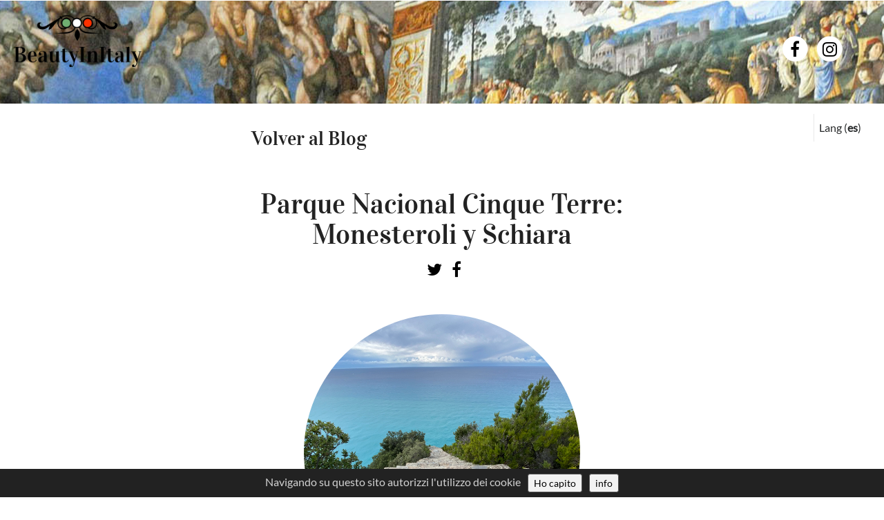

--- FILE ---
content_type: text/html; charset=UTF-8
request_url: https://www.beautyinitaly.com/es/blog/parque-nacional-cinque-terre-monesteroli-y-schiara.html
body_size: 4332
content:
<!DOCTYPE html> <html lang="es"> <head> <meta charset="utf-8"> <meta name="viewport" content="width=device-width, initial-scale=1, shrink-to-fit=no"> <title> Parque Nacional Cinque Terre: Monesteroli y Schiara - BeautyInItaly </title> <meta name="description" content=""> <link rel="canonical" href="https://www.beautyinitaly.com/es/blog/parque-nacional-cinque-terre-monesteroli-y-schiara.html"> <link rel="alternate" type="application/rss+xml" title="BeautyInItaly" href="/feed.xml"> <link rel="icon" href="/img/favicon.ico" type="image/x-icon"/> <link rel="stylesheet" href="/assets/main.css"> <!-- Google Tag Manager -->
<script>(function(w,d,s,l,i){w[l]=w[l]||[];w[l].push({'gtm.start':
new Date().getTime(),event:'gtm.js'});var f=d.getElementsByTagName(s)[0],
j=d.createElement(s),dl=l!='dataLayer'?'&l='+l:'';j.async=true;j.src=
'https://www.googletagmanager.com/gtm.js?id='+i+dl;f.parentNode.insertBefore(j,f);
})(window,document,'script','dataLayer','GTM-NPPSNBL');</script>
<!-- End Google Tag Manager --><meta name="google-site-verification" content="owCs1xcKC9n38g7tMpcOo7FVYnkyffE8WxW1rNe2cSo" /></head> <body class=" page "> <div class="logo" data-aos="fade-down" data-aos-once="true" data-aos-delay="1000"> <a href=" /es/index.html"><img data-src="/img/logo.png" class="lazyload" alt="Beauty in Italy Logo"></a> </div> <ul class="header list-inline" data-aos="fade-down" data-aos-once="true" data-aos-delay="1300"> <li class="list-inline-item"> <a href="https://www.facebook.com/Beauty-in-Italy-Tour-Company-105524392834902/" title="facebook"> <span aria-hidden="true" class="fa-stack fa-lg"> <i class="fa fa-circle fa-stack-2x"></i> <i class="fa fa-facebook fa-stack-1x fa-inverse"></i> </span> </a> </li> <li class="list-inline-item"> <a href="https://www.instagram.com/beauty_in_italy_tour_operator/" title="instagram"> <span aria-hidden="true" class="fa-stack fa-lg"> <i class="fa fa-circle fa-stack-2x"></i> <i class="fa fa-instagram fa-stack-1x fa-inverse"></i> </span> </a> </li> </ul> <div class="header-interna"> <header> <div class="container-fluid"> <div class="row"> <div class="col-md-12"></div> </div> </div> </div> </div> </div> </header> </div> <div> <div class="container-fluid "> <div class="row"> <div class="col mx-auto"> <div class="container navbarwrapper"> <div class="row"> <div class="col"> <nav class="navbar navbar-toggleable-md navbar-light bg-faded " id="navbar"> <button class="navbar-toggler navbar-toggler-right" type="button" data-toggle="collapse" data-target="#navbarTogglerDemo02" aria-controls="navbarTogglerDemo02" aria-expanded="false" aria-label="Toggle navigation"> <span class="navbar-toggler-icon"></span> </button> <div class="collapse navbar-collapse" id="navbarTogglerDemo02"> <ul id="nav" class="navbar-nav "> </ul> <div id="top-cart"> <ul class="languagepicker"> <li>Lang (<strong>es</strong>)</li> <li><a href="/de/blog/index.html">Deutsch</a></li> <li><a href="/fr/blog/index.html">Français</a></li> </ul> </div> </div> </nav> </div> </div> </div> <header class="masthead"> <div class="overlay"></div> <div class="container"> <div class="row"> <div class="col-lg-8 col-md-10 mx-auto"> <a href="/es/blog/index.html"> <h3>Volver al Blog</h3> </a> <div class="post-heading"> <h1>Parque Nacional Cinque Terre: Monesteroli y Schiara</h1> <div class="share-page"> <a href="https://twitter.com/intent/tweet?text=Parque Nacional Cinque Terre: Monesteroli y Schiara&url=https://www.beautyinitaly.com/es/blog/parque-nacional-cinque-terre-monesteroli-y-schiara.html&via=&related=" rel="nofollow" target="_blank" title="Share on Twitter"><i class="fa fa-twitter fa-stack-1x "></i></a> <a href="https://facebook.com/sharer.php?u=https://www.beautyinitaly.com/es/blog/parque-nacional-cinque-terre-monesteroli-y-schiara.html" rel="nofollow" target="_blank" title="Share on Facebook"><i class="fa fa-facebook fa-stack-1x "></i></a> </div> </div> </div> </div> </div> </header> <div class="container post"> <div class="row"> <div class="col-lg-8 col-lg-offset-2 col-md-12 mx-auto"> <div class="blogpost"> <img class="blog-img" src="https://butiblog.s3.eu-central-1.amazonaws.com/2020-10/Monesteroli_IMG_1596_3.jpg" alt="la gran escala en las Cinque Terre" title=""/> </div> <p><span><span><span><span><span><span><span>Monesteroli es un pequeño pueblo desierto en un lugar fascinante, cerca de Portovenere, Liguria. Estamos en el sitio de la UNESCO Parque Nacional e Islas Cinque Terre. Una caminata especial de 1200 escalones que conducen directamente al mar. Impresionante vista por donde mires, escalones, viñedos en terrazas y bodegas excavadas a mano por hombres tenaces que supieron forjar la naturaleza salvaje transformando el descenso (¡y el ascenso!) En un jardín natural con vista al mar. Uno de los últimos descubrimientos del turismo individual, pequeños grupos de amigos, parejas y escaladores en solitario. Afortunadamente, no hay turismo de masas ... todavía.</span></span></span></span></span></span></span></p> <p><span><span><span><span><span><span><span>Excursión apta para personas capacitadas, con rodillas resistentes a subir y bajar escalones. Es mejor elegir días frescos de mitad de temporada, posiblemente durante la semana o incluso los domingos, teniendo en cuenta encontrar a algunas personas. El tiempo necesario para el descenso / ascenso es relativamente corto (40-60 minutos).</span></span></span></span></span></span></span></p> <p><span><span><span><span><span><span><span>Deje el coche en Campiglia, en la provincia de La Spezia. Desde La Spezia, en coche, diríjase hacia Portovenere, luego, antes de llegar a Portovenere, tome una carretera sinuosa a la derecha que conduce a la cima del pueblo de Campiglia, a una altura de 405 metros sobre el nivel del mar. Desde aquí comienza el camino a Monesteroli. Si tienes dudas y no tienes mapa, siempre puedes pedir información a algún transeúnte o en un bar o restaurante.</span></span></span></span></span></span></span></p> <p><span><span><span><span><span><span><span>Otro descenso fascinante es el de Schiara, menos frecuentado y quizás por este muy fascinante. Pequeñas casas y villas cuidadas con amor, pérgolas cargadas de deliciosas uvas, vistas únicas que te hacen pensar: “¡Me gustaría vivir aquí un rato!”. De hecho, este pueblo con casas dispersas y aún una iglesia renovada da la impresión de tener habitantes permanentes; Monesteroli, por otro lado, es salvaje y está habitada solo en períodos cortos de verano.</span></span></span></span></span></span></span></p> <hr> <section class="post-gallery"> <div id="mygallery"> <a rel="galleriavilla" href="https://butiblog.s3.eu-central-1.amazonaws.com/2020-10/Monesteroli_IMG_1597_3.jpg"> <img alt="Parque Nacional Cinque Terre" src="https://butiblog.s3.eu-central-1.amazonaws.com/2020-10/Monesteroli_IMG_1597_3.jpg"/> </a> <a rel="galleriavilla" href="https://butiblog.s3.eu-central-1.amazonaws.com/2020-10/Monesteroli_IMG_1600_3.jpg"> <img alt="pueblo Monesteroli, Liguria" src="https://butiblog.s3.eu-central-1.amazonaws.com/2020-10/Monesteroli_IMG_1600_3.jpg"/> </a> <a rel="galleriavilla" href="https://butiblog.s3.eu-central-1.amazonaws.com/2020-10/Monesteroli_IMG_1601_3.jpg"> <img alt="pendiente de Tramonti, Monesteroli, Cinque Terre" src="https://butiblog.s3.eu-central-1.amazonaws.com/2020-10/Monesteroli_IMG_1601_3.jpg"/> </a> <a rel="galleriavilla" href="https://butiblog.s3.eu-central-1.amazonaws.com/2020-10/Schiara_IMG_1635_3.jpg"> <img alt="iglesia en Schiara, Liguria" src="https://butiblog.s3.eu-central-1.amazonaws.com/2020-10/Schiara_IMG_1635_3.jpg"/> </a> <a rel="galleriavilla" href="https://butiblog.s3.eu-central-1.amazonaws.com/2020-10/Schiara_IMG_1650_3.jpg"> <img alt="Schiara, cerca de Portovenere, Parque Nacional Cinque Terre" src="https://butiblog.s3.eu-central-1.amazonaws.com/2020-10/Schiara_IMG_1650_3.jpg"/> </a> </div> </section> <div class="clearfix"> </div> </div> </div> </div> </div> </div> </div> </div> <footer id="footer" data-aos="fade-up" data-aos-once="true"> <div class="container"> <div class="row"> <div class="col-lg-8 col-md-10 mx-auto"> <ul class="list-inline text-center"> <li class="list-inline-item"> <a href="https://www.facebook.com/Beauty-in-Italy-Tour-Company-105524392834902/" title="facebook"> <span aria-hidden="true" class="fa-stack fa-lg"> <i class="fa fa-circle fa-stack-2x"></i> <i class="fa fa-facebook fa-stack-1x fa-inverse"></i> </span> </a> </li> <li class="list-inline-item"> <a href="https://www.instagram.com/explore/locations/1002140234/beauty-in-italy-tour-company/" title="instagram"> <span aria-hidden="true" class="fa-stack fa-lg"> <i class="fa fa-circle fa-stack-2x"></i> <i class="fa fa-instagram fa-stack-1x fa-inverse"></i> </span> </a> </li> </ul> <div class="contattidati"> <ul> <li style="font-family: 'Vidaloka', serif; font-size:2.5rem"> "Beauty in Italy" </li> <li style="font-family: 'Homemade Apple', cursive; font-size:2rem"> Violetta Buti </li> <li> Via di San Romolo 112 </li> <li> 50012 Firenze </li> <li> Tel. : 0039 055 698090 </li> <li> Cell.: 0039 335 6280524 </li> <li> Email: info@beautyinitaly.com </li> <li> REA: FI-578231</li> <li> <strong>P.IVA 04119950485</strong> <br/> copyright@ Beauty in Italy 2019 </li> </ul> <ul class="privacy"> <li> <a href="/it/privacy/cookie_policy.html">Cookie policy</a> </li> <li> <a href="/it/privacy/privacy.html">Privacy policy</a> </li> <li> <a href="/it/privacy/note_legali.html">Note Legali</a> </li> </ul> </div> <div class="codice"> <img class="lazyload" data-src="/img/codice.png" alt="Beauty in Italy Codice Etico "> </div> <a href="/diginetwork.html"> <img style="width:70px; display:block; margin: 1rem auto;" src="/img/DigiNetwork-Logo.jpg" alt=""> <br/> </a> <p class="copyright text-muted"> Copyright &copy; <a target="_blank" href="https://monema.it">monema.it</a> 2024 </p> </div> </div> </div> </footer> <a id="back-to-top" href="#" class="btn back-to-top" role="button" data-placement="left"><span>&#x25b2;</span></a> <script src="/assets/vendor/js/main-c44f4a3c895d0411c5f6376d249fe6cf296f7900c53bfeb6bfff0382ec59387e.js" type="text/javascript"></script> <script>$(document).ready(function(){function e(){AOS.init({duration:500})}function i(e){return $("html,body").animate({scrollTop:$("#"+e).offset().top-10},1e3),!1}function t(){var e=$("div#slideshow img.active");$(e).next("img").css({opacity:0}).addClass("active").animate({opacity:1},500,function(){$(e).removeClass("active")}),++s===a&&($("div#slideshow img").first().css({opacity:0}).addClass("active").animate({opacity:1},500),s=0,$("div#slideshow img").last().removeClass("active"))}$("#mygallery").justifiedGallery({rel:"galleriavilla",margins:2}).on("jg.complete",function(){$(this).find("a").colorbox({maxWidth:"80%",maxHeight:"80%",opacity:.8,transition:"elastic",current:"",arrowKey:!1,escKey:!1})}),$("select").formSelect(),$("#btn-to-form").click(function(){i("formanch")}),$("#btn-to-first").click(function(){i("nav")}),setTimeout(e,0),$(".slider").bxSlider({adaptiveHeight:!0,onSliderLoad:function(){$(".slide-text").eq(1).addClass("active-slide"),$(".slide-text.active-slide").addClass(" animated fadeInRight")},onSlideAfter:function(e,i,t){console.log(t),$(".active-slide").removeClass("active-slide"),$(".slide-text").eq(t+1).addClass("active-slide"),$(".slide-text.active-slide").addClass(" animated fadeInRight")},onSlideBefore:function(){$(".slide-text.active-slide").removeClass(" active-slide  animated fadeInRight")}}),$(".slider-servizi").bxSlider({adaptiveHeight:!0,auto:!0});var a=$("div#slideshow img").length,s=0;setInterval(t,5e3),$("#click").click(function(){$("html, body").animate({scrollTop:$("#div1").offset().top},2e3)})});</script> <script>$(document).ready(function(){$(".navtourwrapper a").on("click",function(o){if(""!==this.hash){o.preventDefault();var t=this.hash;$("html, body").animate({scrollTop:$(t).offset().top},800,function(){window.location.hash=t})}}),$(window).scroll(function(){50<$(this).scrollTop()?$("#back-to-top").fadeIn():$("#back-to-top").fadeOut()}),$("#back-to-top").click(function(){return $("body,html").animate({scrollTop:0},800),!1})});</script> <style>#cookie-notice{padding:7px 15px;display:none;text-align:center;position:fixed;bottom:0;width:100%;background:#222;color:rgba(255,255,255,0.8)}#cookie-notice a{cursor:pointer;margin-left:10px}@media(max-width:767px){#cookie-notice span{display:block;padding-top:3px;margin-bottom:13px}#cookie-notice a{position:relative;bottom:4px}}</style> <div id="cookie-notice"><span>Navigando su questo sito autorizzi l'utilizzo dei cookie</span><a style="color: black" id="cookie-notice-accept" class="btn btn-primary btn-sm">Ho capito</a><a href="/it/privacy/cookie_policy.html" style="color: black" class="btn btn-primary btn-sm">info</a></div> <script>function createCookie(e,o,i){var t="";if(i){var n=new Date;n.setTime(n.getTime()+24*i*60*60*1e3),t="; expires="+n.toUTCString()}document.cookie=e+"="+o+t+"; path=/"}function readCookie(e){for(var o=e+"=",i=document.cookie.split(";"),t=0;t<i.length;t++){for(var n=i[t];" "==n.charAt(0);)n=n.substring(1,n.length);if(0==n.indexOf(o))return n.substring(o.length,n.length)}return null}function eraseCookie(e){createCookie(e,"",-1)}"true"==readCookie("cookie-notice-dismissed")||$("#cookie-notice").show(),$("#cookie-notice-accept").click(function(){createCookie("cookie-notice-dismissed","true",31),$("#cookie-notice").hide(),location.reload()});</script> <!-- Google Tag Manager (noscript) -->
<noscript><iframe src="https://www.googletagmanager.com/ns.html?id=GTM-NPPSNBL"
height="0" width="0" style="display:none;visibility:hidden"></iframe></noscript>
<!-- End Google Tag Manager (noscript) --></body> </html>

--- FILE ---
content_type: text/plain
request_url: https://www.google-analytics.com/j/collect?v=1&_v=j102&a=597498286&t=pageview&_s=1&dl=https%3A%2F%2Fwww.beautyinitaly.com%2Fes%2Fblog%2Fparque-nacional-cinque-terre-monesteroli-y-schiara.html&ul=en-us%40posix&dt=Parque%20Nacional%20Cinque%20Terre%3A%20Monesteroli%20y%20Schiara%20-%20BeautyInItaly&sr=1280x720&vp=1280x720&_u=YEBAAAABAAAAAC~&jid=978245525&gjid=251331118&cid=801352305.1769423832&tid=UA-12855241-27&_gid=1534025009.1769423832&_r=1&_slc=1&gtm=45He61m0n81NPPSNBLza200&gcd=13l3l3l3l1l1&dma=0&tag_exp=103116026~103200004~104527906~104528500~104684208~104684211~105391253~115938466~115938468~116682876~117041587&z=734576511
body_size: -452
content:
2,cG-WZ6RHW49C3

--- FILE ---
content_type: application/javascript; charset=UTF-8
request_url: https://www.beautyinitaly.com/assets/vendor/js/main-c44f4a3c895d0411c5f6376d249fe6cf296f7900c53bfeb6bfff0382ec59387e.js
body_size: 135983
content:
function _possibleConstructorReturn(t,e){if(!t)throw new ReferenceError("this hasn't been initialised - super() hasn't been called");return!e||"object"!=typeof e&&"function"!=typeof e?t:e}function _inherits(t,e){if("function"!=typeof e&&null!==e)throw new TypeError("Super expression must either be null or a function, not "+typeof e);t.prototype=Object.create(e&&e.prototype,{constructor:{value:t,enumerable:!1,writable:!0,configurable:!0}}),e&&(Object.setPrototypeOf?Object.setPrototypeOf(t,e):t.__proto__=e)}function _classCallCheck(t,e){if(!(t instanceof e))throw new TypeError("Cannot call a class as a function")}if(function(t,e){"use strict";"object"==typeof module&&"object"==typeof module.exports?module.exports=t.document?e(t,!0):function(t){if(!t.document)throw new Error("jQuery requires a window with a document");return e(t)}:e(t)}("undefined"!=typeof window?window:this,function(t,e){"use strict";function n(t,e){var n=(e=e||F).createElement("script");n.text=t,e.head.appendChild(n).parentNode.removeChild(n)}function i(t){var e=!!t&&"length"in t&&t.length,n=et.type(t);return"function"!==n&&!et.isWindow(t)&&("array"===n||0===e||"number"==typeof e&&e>0&&e-1 in t)}function o(t,e,n){return et.isFunction(e)?et.grep(t,function(t,i){return!!e.call(t,i,t)!==n}):e.nodeType?et.grep(t,function(t){return t===e!==n}):"string"!=typeof e?et.grep(t,function(t){return X.call(e,t)>-1!==n}):dt.test(e)?et.filter(e,t,n):(e=et.filter(e,t),et.grep(t,function(t){return X.call(e,t)>-1!==n&&1===t.nodeType}))}function s(t,e){for(;(t=t[e])&&1!==t.nodeType;);return t}function r(t){var e={};return et.each(t.match(vt)||[],function(t,n){e[n]=!0}),e}function a(t){return t}function l(t){throw t}function u(t,e,n){var i;try{t&&et.isFunction(i=t.promise)?i.call(t).done(e).fail(n):t&&et.isFunction(i=t.then)?i.call(t,e,n):e.call(void 0,t)}catch(t){n.call(void 0,t)}}function c(){F.removeEventListener("DOMContentLoaded",c),t.removeEventListener("load",c),et.ready()}function d(){this.expando=et.expando+d.uid++}function h(t){return"true"===t||"false"!==t&&("null"===t?null:t===+t+""?+t:xt.test(t)?JSON.parse(t):t)}function p(t,e,n){var i;if(void 0===n&&1===t.nodeType)if(i="data-"+e.replace(Et,"-$&").toLowerCase(),"string"==typeof(n=t.getAttribute(i))){try{n=h(n)}catch(q){}Ct.set(t,e,n)}else n=void 0;return n}function f(t,e,n,i){var o,s=1,r=20,a=i?function(){return i.cur()}:function(){return et.css(t,e,"")},l=a(),u=n&&n[3]||(et.cssNumber[e]?"":"px"),c=(et.cssNumber[e]||"px"!==u&&+l)&&Tt.exec(et.css(t,e));if(c&&c[3]!==u){u=u||c[3],n=n||[],c=+l||1;do{c/=s=s||".5",et.style(t,e,c+u)}while(s!==(s=a()/l)&&1!==s&&--r)}return n&&(c=+c||+l||0,o=n[1]?c+(n[1]+1)*n[2]:+n[2],i&&(i.unit=u,i.start=c,i.end=o)),o}function g(t){var e,n=t.ownerDocument,i=t.nodeName,o=Dt[i];return o||(e=n.body.appendChild(n.createElement(i)),o=et.css(e,"display"),e.parentNode.removeChild(e),"none"===o&&(o="block"),Dt[i]=o,o)}function v(t,e){for(var n,i,o=[],s=0,r=t.length;s<r;s++)(i=t[s]).style&&(n=i.style.display,e?("none"===n&&(o[s]=wt.get(i,"display")||null,o[s]||(i.style.display="")),""===i.style.display&&Ot(i)&&(o[s]=g(i))):"none"!==n&&(o[s]="none",wt.set(i,"display",n)));for(s=0;s<r;s++)null!=o[s]&&(t[s].style.display=o[s]);return t}function m(t,e){var n;return n="undefined"!=typeof t.getElementsByTagName?t.getElementsByTagName(e||"*"):"undefined"!=typeof t.querySelectorAll?t.querySelectorAll(e||"*"):[],void 0===e||e&&et.nodeName(t,e)?et.merge([t],n):n}function y(t,e){for(var n=0,i=t.length;n<i;n++)wt.set(t[n],"globalEval",!e||wt.get(e[n],"globalEval"))}function b(t,e,n,i,o){for(var s,r,a,l,u,c,d=e.createDocumentFragment(),h=[],p=0,f=t.length;p<f;p++)if((s=t[p])||0===s)if("object"===et.type(s))et.merge(h,s.nodeType?[s]:s);else if(Rt.test(s)){for(r=r||d.appendChild(e.createElement("div")),a=(Mt.exec(s)||["",""])[1].toLowerCase(),l=Nt[a]||Nt._default,r.innerHTML=l[1]+et.htmlPrefilter(s)+l[2],c=l[0];c--;)r=r.lastChild;et.merge(h,r.childNodes),(r=d.firstChild).textContent=""}else h.push(e.createTextNode(s));for(d.textContent="",p=0;s=h[p++];)if(i&&et.inArray(s,i)>-1)o&&o.push(s);else if(u=et.contains(s.ownerDocument,s),r=m(d.appendChild(s),"script"),u&&y(r),n)for(c=0;s=r[c++];)It.test(s.type||"")&&n.push(s);return d}function _(){return!0}function w(){return!1}function C(){try{return F.activeElement}catch(t){}}function x(t,e,n,i,o,s){var r,a;if("object"==typeof e){for(a in"string"!=typeof n&&(i=i||n,n=void 0),e)x(t,a,n,i,e[a],s);return t}if(null==i&&null==o?(o=n,i=n=void 0):null==o&&("string"==typeof n?(o=i,i=void 0):(o=i,i=n,n=void 0)),!1===o)o=w;else if(!o)return t;return 1===s&&(r=o,(o=function(t){return et().off(t),r.apply(this,arguments)}).guid=r.guid||(r.guid=et.guid++)),t.each(function(){et.event.add(this,e,o,i,n)})}function E(t,e){return et.nodeName(t,"table")&&et.nodeName(11!==e.nodeType?e:e.firstChild,"tr")&&t.getElementsByTagName("tbody")[0]||t}function k(t){return t.type=(null!==t.getAttribute("type"))+"/"+t.type,t}function T(t){var e=qt.exec(t.type);return e?t.type=e[1]:t.removeAttribute("type"),t}function S(t,e){var n,i,o,s,r,a,l,u;if(1===e.nodeType){if(wt.hasData(t)&&(s=wt.access(t),r=wt.set(e,s),u=s.events))for(o in delete r.handle,r.events={},u)for(n=0,i=u[o].length;n<i;n++)et.event.add(e,o,u[o][n]);Ct.hasData(t)&&(a=Ct.access(t),l=et.extend({},a),Ct.set(e,l))}}function O(t,e){var n=e.nodeName.toLowerCase();"input"===n&&Lt.test(t.type)?e.checked=t.checked:"input"!==n&&"textarea"!==n||(e.defaultValue=t.defaultValue)}function A(t,e,i,o){e=V.apply([],e);var s,r,a,l,u,c,d=0,h=t.length,p=h-1,f=e[0],g=et.isFunction(f);if(g||h>1&&"string"==typeof f&&!Z.checkClone&&Ft.test(f))return t.each(function(n){var s=t.eq(n);g&&(e[0]=f.call(this,n,s.html())),A(s,e,i,o)});if(h&&(r=(s=b(e,t[0].ownerDocument,!1,t,o)).firstChild,1===s.childNodes.length&&(s=r),r||o)){for(l=(a=et.map(m(s,"script"),k)).length;d<h;d++)u=s,d!==p&&(u=et.clone(u,!0,!0),l&&et.merge(a,m(u,"script"))),i.call(t[d],u,d);if(l)for(c=a[a.length-1].ownerDocument,et.map(a,T),d=0;d<l;d++)u=a[d],It.test(u.type||"")&&!wt.access(u,"globalEval")&&et.contains(c,u)&&(u.src?et._evalUrl&&et._evalUrl(u.src):n(u.textContent.replace(zt,""),c))}return t}function D(t,e,n){for(var i,o=e?et.filter(e,t):t,s=0;null!=(i=o[s]);s++)n||1!==i.nodeType||et.cleanData(m(i)),i.parentNode&&(n&&et.contains(i.ownerDocument,i)&&y(m(i,"script")),i.parentNode.removeChild(i));return t}function L(t,e,n){var i,o,s,r,a=t.style;return(n=n||Xt(t))&&(""!==(r=n.getPropertyValue(e)||n[e])||et.contains(t.ownerDocument,t)||(r=et.style(t,e)),!Z.pixelMarginRight()&&Ut.test(r)&&Vt.test(e)&&(i=a.width,o=a.minWidth,s=a.maxWidth,a.minWidth=a.maxWidth=a.width=r,r=n.width,a.width=i,a.minWidth=o,a.maxWidth=s)),void 0!==r?r+"":r}function M(t,e){return{get:function(){return t()?void delete this.get:(this.get=e).apply(this,arguments)}}}function I(t){if(t in Jt)return t;for(var e=t[0].toUpperCase()+t.slice(1),n=Gt.length;n--;)if((t=Gt[n]+e)in Jt)return t}function N(t,e,n){var i=Tt.exec(e);return i?Math.max(0,i[2]-(n||0))+(i[3]||"px"):e}function R(t,e,n,i,o){var s,r=0;for(s=n===(i?"border":"content")?4:"width"===e?1:0;s<4;s+=2)"margin"===n&&(r+=et.css(t,n+St[s],!0,o)),i?("content"===n&&(r-=et.css(t,"padding"+St[s],!0,o)),"margin"!==n&&(r-=et.css(t,"border"+St[s]+"Width",!0,o))):(r+=et.css(t,"padding"+St[s],!0,o),"padding"!==n&&(r+=et.css(t,"border"+St[s]+"Width",!0,o)));return r}function B(t,e,n){var i,o=!0,s=Xt(t),r="border-box"===et.css(t,"boxSizing",!1,s);if(t.getClientRects().length&&(i=t.getBoundingClientRect()[e]),i<=0||null==i){if(((i=L(t,e,s))<0||null==i)&&(i=t.style[e]),Ut.test(i))return i;o=r&&(Z.boxSizingReliable()||i===t.style[e]),i=parseFloat(i)||0}return i+R(t,e,n||(r?"border":"content"),o,s)+"px"}function H(t){return(t.match(vt)||[]).join(" ")}function j(t){return t.getAttribute&&t.getAttribute("class")||""}function P(t,e,n,i){var o;if(et.isArray(e))et.each(e,function(e,o){n||se.test(t)?i(t,o):P(t+"["+("object"==typeof o&&null!=o?e:"")+"]",o,n,i)});else if(n||"object"!==et.type(e))i(t,e);else for(o in e)P(t+"["+o+"]",e[o],n,i)}function $(t){return et.isWindow(t)?t:9===t.nodeType&&t.defaultView}var W=[],F=t.document,q=Object.getPrototypeOf,z=W.slice,V=W.concat,U=W.push,X=W.indexOf,Q={},K=Q.toString,Y=Q.hasOwnProperty,G=Y.toString,J=G.call(Object),Z={},tt="3.1.1 -ajax,-ajax/jsonp,-ajax/load,-ajax/parseXML,-ajax/script,-ajax/var/location,-ajax/var/nonce,-ajax/var/rquery,-ajax/xhr,-manipulation/_evalUrl,-event/ajax,-effects,-effects/animatedSelector,-effects/Tween,-deprecated",et=function(t,e){return new et.fn.init(t,e)},nt=/^[\s\uFEFF\xA0]+|[\s\uFEFF\xA0]+$/g,it=/^-ms-/,ot=/-([a-z])/g,st=function(t,e){return e.toUpperCase()};et.fn=et.prototype={jquery:tt,constructor:et,length:0,toArray:function(){return z.call(this)},get:function(t){return null==t?z.call(this):t<0?this[t+this.length]:this[t]},pushStack:function(t){var e=et.merge(this.constructor(),t);return e.prevObject=this,e},each:function(t){return et.each(this,t)},map:function(t){return this.pushStack(et.map(this,function(e,n){return t.call(e,n,e)}))},slice:function(){return this.pushStack(z.apply(this,arguments))},first:function(){return this.eq(0)},last:function(){return this.eq(-1)},eq:function(t){var e=this.length,n=+t+(t<0?e:0);return this.pushStack(n>=0&&n<e?[this[n]]:[])},end:function(){return this.prevObject||this.constructor()},push:U,sort:W.sort,splice:W.splice},et.extend=et.fn.extend=function(){var t,e,n,i,o,s,r=arguments[0]||{},a=1,l=arguments.length,u=!1;for("boolean"==typeof r&&(u=r,r=arguments[a]||{},a++),"object"==typeof r||et.isFunction(r)||(r={}),a===l&&(r=this,a--);a<l;a++)if(null!=(t=arguments[a]))for(e in t)n=r[e],r!==(i=t[e])&&(u&&i&&(et.isPlainObject(i)||(o=et.isArray(i)))?(o?(o=!1,s=n&&et.isArray(n)?n:[]):s=n&&et.isPlainObject(n)?n:{},r[e]=et.extend(u,s,i)):void 0!==i&&(r[e]=i));return r},et.extend({expando:"jQuery"+(tt+Math.random()).replace(/\D/g,""),isReady:!0,error:function(t){throw new Error(t)},noop:function(){},isFunction:function(t){return"function"===et.type(t)},isArray:Array.isArray,isWindow:function(t){return null!=t&&t===t.window},isNumeric:function(t){var e=et.type(t);return("number"===e||"string"===e)&&!isNaN(t-parseFloat(t))},isPlainObject:function(t){var e,n;return!(!t||"[object Object]"!==K.call(t)||(e=q(t))&&(n=Y.call(e,"constructor")&&e.constructor,"function"!=typeof n||G.call(n)!==J))},isEmptyObject:function(t){var e;for(e in t)return!1;return!0},type:function(t){return null==t?t+"":"object"==typeof t||"function"==typeof t?Q[K.call(t)]||"object":typeof t},globalEval:function(t){n(t)},camelCase:function(t){return t.replace(it,"ms-").replace(ot,st)},nodeName:function(t,e){return t.nodeName&&t.nodeName.toLowerCase()===e.toLowerCase()},each:function(t,e){var n,o=0;if(i(t))for(n=t.length;o<n&&!1!==e.call(t[o],o,t[o]);o++);else for(o in t)if(!1===e.call(t[o],o,t[o]))break;return t},trim:function(t){return null==t?"":(t+"").replace(nt,"")},makeArray:function(t,e){var n=e||[];return null!=t&&(i(Object(t))?et.merge(n,"string"==typeof t?[t]:t):U.call(n,t)),n},inArray:function(t,e,n){return null==e?-1:X.call(e,t,n)},merge:function(t,e){for(var n=+e.length,i=0,o=t.length;i<n;i++)t[o++]=e[i];return t.length=o,t},grep:function(t,e,n){for(var i=[],o=0,s=t.length,r=!n;o<s;o++)!e(t[o],o)!==r&&i.push(t[o]);return i},map:function(t,e,n){var o,s,r=0,a=[];if(i(t))for(o=t.length;r<o;r++)null!=(s=e(t[r],r,n))&&a.push(s);else for(r in t)null!=(s=e(t[r],r,n))&&a.push(s);return V.apply([],a)},guid:1,proxy:function(t,e){var n,i,o;if("string"==typeof e&&(n=t[e],e=t,t=n),et.isFunction(t))return i=z.call(arguments,2),(o=function(){return t.apply(e||this,i.concat(z.call(arguments)))}).guid=t.guid=t.guid||et.guid++,o},now:Date.now,support:Z}),"function"==typeof Symbol&&(et.fn[Symbol.iterator]=W[Symbol.iterator]),et.each("Boolean Number String Function Array Date RegExp Object Error Symbol".split(" "),function(t,e){Q["[object "+e+"]"]=e.toLowerCase()});var rt=function(t){function e(t,e,n,i){var o,s,r,a,l,u,c,h=e&&e.ownerDocument,f=e?e.nodeType:9;if(n=n||[],"string"!=typeof t||!t||1!==f&&9!==f&&11!==f)return n;if(!i&&((e?e.ownerDocument||e:W)!==I&&M(e),e=e||I,R)){if(11!==f&&(l=mt.exec(t)))if(o=l[1]){if(9===f){if(!(r=e.getElementById(o)))return n;if(r.id===o)return n.push(r),n}else if(h&&(r=h.getElementById(o))&&P(e,r)&&r.id===o)return n.push(r),n}else{if(l[2])return J.apply(n,e.getElementsByTagName(t)),n;if((o=l[3])&&C.getElementsByClassName&&e.getElementsByClassName)return J.apply(n,e.getElementsByClassName(o)),n}if(C.qsa&&!U[t+" "]&&(!B||!B.test(t))){if(1!==f)h=e,c=t;else if("object"!==e.nodeName.toLowerCase()){for((a=e.getAttribute("id"))?a=a.replace(wt,Ct):e.setAttribute("id",a=$),s=(u=T(t)).length;s--;)u[s]="#"+a+" "+p(u[s]);c=u.join(","),h=yt.test(t)&&d(e.parentNode)||e}if(c)try{return J.apply(n,h.querySelectorAll(c)),n}catch(q){}finally{a===$&&e.removeAttribute("id")}}}return O(t.replace(at,"$1"),e,n,i)}function n(){function t(n,i){return e.push(n+" ")>x.cacheLength&&delete t[e.shift()],t[n+" "]=i}var e=[];return t}function i(t){return t[$]=!0,t}function o(t){var e=I.createElement("fieldset");try{return!!t(e)}catch(C){return!1}finally{e.parentNode&&e.parentNode.removeChild(e),e=null}}function s(t,e){for(var n=t.split("|"),i=n.length;i--;)x.attrHandle[n[i]]=e}function r(t,e){var n=e&&t,i=n&&1===t.nodeType&&1===e.nodeType&&t.sourceIndex-e.sourceIndex;if(i)return i;if(n)for(;n=n.nextSibling;)if(n===e)return-1;return t?1:-1}function a(t){return function(e){return"input"===e.nodeName.toLowerCase()&&e.type===t}}function l(t){return function(e){var n=e.nodeName.toLowerCase();return("input"===n||"button"===n)&&e.type===t}}function u(t){return function(e){return"form"in e?e.parentNode&&!1===e.disabled?"label"in e?"label"in e.parentNode?e.parentNode.disabled===t:e.disabled===t:e.isDisabled===t||e.isDisabled!==!t&&Et(e)===t:e.disabled===t:"label"in e&&e.disabled===t}}function c(t){return i(function(e){return e=+e,i(function(n,i){for(var o,s=t([],n.length,e),r=s.length;r--;)n[o=s[r]]&&(n[o]=!(i[o]=n[o]))})})}function d(t){return t&&"undefined"!=typeof t.getElementsByTagName&&t}function h(){}function p(t){for(var e=0,n=t.length,i="";e<n;e++)i+=t[e].value;return i}function f(t,e,n){var i=e.dir,o=e.next,s=o||i,r=n&&"parentNode"===s,a=q++;return e.first?function(e,n,o){for(;e=e[i];)if(1===e.nodeType||r)return t(e,n,o);return!1}:function(e,n,l){var u,c,d,h=[F,a];if(l){for(;e=e[i];)if((1===e.nodeType||r)&&t(e,n,l))return!0}else for(;e=e[i];)if(1===e.nodeType||r)if(c=(d=e[$]||(e[$]={}))[e.uniqueID]||(d[e.uniqueID]={}),o&&o===e.nodeName.toLowerCase())e=e[i]||e;else{if((u=c[s])&&u[0]===F&&u[1]===a)return h[2]=u[2];if(c[s]=h,h[2]=t(e,n,l))return!0}return!1}}function g(t){return t.length>1?function(e,n,i){for(var o=t.length;o--;)if(!t[o](e,n,i))return!1;return!0}:t[0]}function v(t,n,i){for(var o=0,s=n.length;o<s;o++)e(t,n[o],i);return i}function m(t,e,n,i,o){for(var s,r=[],a=0,l=t.length,u=null!=e;a<l;a++)(s=t[a])&&(n&&!n(s,i,o)||(r.push(s),u&&e.push(a)));return r}function y(t,e,n,o,s,r){return o&&!o[$]&&(o=y(o)),s&&!s[$]&&(s=y(s,r)),i(function(i,r,a,l){var u,c,d,h=[],p=[],f=r.length,g=i||v(e||"*",a.nodeType?[a]:a,[]),y=!t||!i&&e?g:m(g,h,t,a,l),b=n?s||(i?t:f||o)?[]:r:y;if(n&&n(y,b,a,l),o)for(u=m(b,p),o(u,[],a,l),c=u.length;c--;)(d=u[c])&&(b[p[c]]=!(y[p[c]]=d));if(i){if(s||t){if(s){for(u=[],c=b.length;c--;)(d=b[c])&&u.push(y[c]=d);s(null,b=[],u,l)}for(c=b.length;c--;)(d=b[c])&&(u=s?tt(i,d):h[c])>-1&&(i[u]=!(r[u]=d))}}else b=m(b===r?b.splice(f,b.length):b),s?s(null,r,b,l):J.apply(r,b)})}function b(t){for(var e,n,i,o=t.length,s=x.relative[t[0].type],r=s||x.relative[" "],a=s?1:0,l=f(function(t){return t===e},r,!0),u=f(function(t){return tt(e,t)>-1},r,!0),c=[function(t,n,i){var o=!s&&(i||n!==A)||((e=n).nodeType?l(t,n,i):u(t,n,i));return e=null,o}];a<o;a++)if(n=x.relative[t[a].type])c=[f(g(c),n)];else{if((n=x.filter[t[a].type].apply(null,t[a].matches))[$]){for(i=++a;i<o&&!x.relative[t[i].type];i++);return y(a>1&&g(c),a>1&&p(t.slice(0,a-1).concat({value:" "===t[a-2].type?"*":""})).replace(at,"$1"),n,a<i&&b(t.slice(a,i)),i<o&&b(t=t.slice(i)),i<o&&p(t))}c.push(n)}return g(c)}function _(t,n){var o=n.length>0,s=t.length>0,r=function(i,r,a,l,u){var c,d,h,p=0,f="0",g=i&&[],v=[],y=A,b=i||s&&x.find.TAG("*",u),_=F+=null==y?1:Math.random()||.1,w=b.length;for(u&&(A=r===I||r||u);f!==w&&null!=(c=b[f]);f++){if(s&&c){for(d=0,r||c.ownerDocument===I||(M(c),a=!R);h=t[d++];)if(h(c,r||I,a)){l.push(c);break}u&&(F=_)}o&&((c=!h&&c)&&p--,i&&g.push(c))}if(p+=f,o&&f!==p){for(d=0;h=n[d++];)h(g,v,r,a);if(i){if(p>0)for(;f--;)g[f]||v[f]||(v[f]=Y.call(l));v=m(v)}J.apply(l,v),u&&!i&&v.length>0&&p+n.length>1&&e.uniqueSort(l)}return u&&(F=_,A=y),g};return o?i(r):r}var w,C,x,E,k,T,S,O,A,D,L,M,I,N,R,B,H,j,P,$="sizzle"+1*new Date,W=t.document,F=0,q=0,z=n(),V=n(),U=n(),X=function(t,e){return t===e&&(L=!0),0},Q={}.hasOwnProperty,K=[],Y=K.pop,G=K.push,J=K.push,Z=K.slice,tt=function(t,e){for(var n=0,i=t.length;n<i;n++)if(t[n]===e)return n;return-1},et="checked|selected|async|autofocus|autoplay|controls|defer|disabled|hidden|ismap|loop|multiple|open|readonly|required|scoped",nt="[\\x20\\t\\r\\n\\f]",it="(?:\\\\.|[\\w-]|[^\0-\\xa0])+",ot="\\["+nt+"*("+it+")(?:"+nt+"*([*^$|!~]?=)"+nt+"*(?:'((?:\\\\.|[^\\\\'])*)'|\"((?:\\\\.|[^\\\\\"])*)\"|("+it+"))|)"+nt+"*\\]",st=":("+it+")(?:\\((('((?:\\\\.|[^\\\\'])*)'|\"((?:\\\\.|[^\\\\\"])*)\")|((?:\\\\.|[^\\\\()[\\]]|"+ot+")*)|.*)\\)|)",rt=new RegExp(nt+"+","g"),at=new RegExp("^"+nt+"+|((?:^|[^\\\\])(?:\\\\.)*)"+nt+"+$","g"),lt=new RegExp("^"+nt+"*,"+nt+"*"),ut=new RegExp("^"+nt+"*([>+~]|"+nt+")"+nt+"*"),ct=new RegExp("="+nt+"*([^\\]'\"]*?)"+nt+"*\\]","g"),dt=new RegExp(st),ht=new RegExp("^"+it+"$"),pt={ID:new RegExp("^#("+it+")"),CLASS:new RegExp("^\\.("+it+")"),TAG:new RegExp("^("+it+"|[*])"),ATTR:new RegExp("^"+ot),PSEUDO:new RegExp("^"+st),CHILD:new RegExp("^:(only|first|last|nth|nth-last)-(child|of-type)(?:\\("+nt+"*(even|odd|(([+-]|)(\\d*)n|)"+nt+"*(?:([+-]|)"+nt+"*(\\d+)|))"+nt+"*\\)|)","i"),bool:new RegExp("^(?:"+et+")$","i"),needsContext:new RegExp("^"+nt+"*[>+~]|:(even|odd|eq|gt|lt|nth|first|last)(?:\\("+nt+"*((?:-\\d)?\\d*)"+nt+"*\\)|)(?=[^-]|$)","i")},ft=/^(?:input|select|textarea|button)$/i,gt=/^h\d$/i,vt=/^[^{]+\{\s*\[native \w/,mt=/^(?:#([\w-]+)|(\w+)|\.([\w-]+))$/,yt=/[+~]/,bt=new RegExp("\\\\([\\da-f]{1,6}"+nt+"?|("+nt+")|.)","ig"),_t=function(t,e,n){var i="0x"+e-65536;return i!=i||n?e:i<0?String.fromCharCode(i+65536):String.fromCharCode(i>>10|55296,1023&i|56320)},wt=/([\0-\x1f\x7f]|^-?\d)|^-$|[^\0-\x1f\x7f-\uFFFF\w-]/g,Ct=function(t,e){return e?"\0"===t?"\ufffd":t.slice(0,-1)+"\\"+t.charCodeAt(t.length-1).toString(16)+" ":"\\"+t},xt=function(){M()},Et=f(function(t){return!0===t.disabled&&("form"in t||"label"in t)},{dir:"parentNode",next:"legend"});try{J.apply(K=Z.call(W.childNodes),W.childNodes),K[W.childNodes.length].nodeType}catch(Dt){J={apply:K.length?function(t,e){G.apply(t,Z.call(e))}:function(t,e){for(var n=t.length,i=0;t[n++]=e[i++];);t.length=n-1}}}for(w in C=e.support={},k=e.isXML=function(t){var e=t&&(t.ownerDocument||t).documentElement;return!!e&&"HTML"!==e.nodeName},M=e.setDocument=function(t){var e,n,i=t?t.ownerDocument||t:W;return i!==I&&9===i.nodeType&&i.documentElement?(N=(I=i).documentElement,R=!k(I),W!==I&&(n=I.defaultView)&&n.top!==n&&(n.addEventListener?n.addEventListener("unload",xt,!1):n.attachEvent&&n.attachEvent("onunload",xt)),C.attributes=o(function(t){return t.className="i",!t.getAttribute("className")}),C.getElementsByTagName=o(function(t){return t.appendChild(I.createComment("")),!t.getElementsByTagName("*").length}),C.getElementsByClassName=vt.test(I.getElementsByClassName),C.getById=o(function(t){return N.appendChild(t).id=$,!I.getElementsByName||!I.getElementsByName($).length}),C.getById?(x.filter.ID=function(t){var e=t.replace(bt,_t);return function(t){return t.getAttribute("id")===e}},x.find.ID=function(t,e){if("undefined"!=typeof e.getElementById&&R){var n=e.getElementById(t);return n?[n]:[]}}):(x.filter.ID=function(t){var e=t.replace(bt,_t);return function(t){var n="undefined"!=typeof t.getAttributeNode&&t.getAttributeNode("id");return n&&n.value===e}},x.find.ID=function(t,e){if("undefined"!=typeof e.getElementById&&R){var n,i,o,s=e.getElementById(t);if(s){if((n=s.getAttributeNode("id"))&&n.value===t)return[s];for(o=e.getElementsByName(t),i=0;s=o[i++];)if((n=s.getAttributeNode("id"))&&n.value===t)return[s]}return[]}}),x.find.TAG=C.getElementsByTagName?function(t,e){return"undefined"!=typeof e.getElementsByTagName?e.getElementsByTagName(t):C.qsa?e.querySelectorAll(t):void 0}:function(t,e){var n,i=[],o=0,s=e.getElementsByTagName(t);if("*"===t){for(;n=s[o++];)1===n.nodeType&&i.push(n);return i}return s},x.find.CLASS=C.getElementsByClassName&&function(t,e){if("undefined"!=typeof e.getElementsByClassName&&R)return e.getElementsByClassName(t)},H=[],B=[],(C.qsa=vt.test(I.querySelectorAll))&&(o(function(t){N.appendChild(t).innerHTML="<a id='"+$+"'></a><select id='"+$+"-\r\\' msallowcapture=''><option selected=''></option></select>",t.querySelectorAll("[msallowcapture^='']").length&&B.push("[*^$]="+nt+"*(?:''|\"\")"),t.querySelectorAll("[selected]").length||B.push("\\["+nt+"*(?:value|"+et+")"),t.querySelectorAll("[id~="+$+"-]").length||B.push("~="),t.querySelectorAll(":checked").length||B.push(":checked"),t.querySelectorAll("a#"+$+"+*").length||B.push(".#.+[+~]")}),o(function(t){t.innerHTML="<a href='' disabled='disabled'></a><select disabled='disabled'><option/></select>";var e=I.createElement("input");e.setAttribute("type","hidden"),t.appendChild(e).setAttribute("name","D"),t.querySelectorAll("[name=d]").length&&B.push("name"+nt+"*[*^$|!~]?="),2!==t.querySelectorAll(":enabled").length&&B.push(":enabled",":disabled"),N.appendChild(t).disabled=!0,2!==t.querySelectorAll(":disabled").length&&B.push(":enabled",":disabled"),t.querySelectorAll("*,:x"),B.push(",.*:")})),(C.matchesSelector=vt.test(j=N.matches||N.webkitMatchesSelector||N.mozMatchesSelector||N.oMatchesSelector||N.msMatchesSelector))&&o(function(t){C.disconnectedMatch=j.call(t,"*"),j.call(t,"[s!='']:x"),H.push("!=",st)}),B=B.length&&new RegExp(B.join("|")),H=H.length&&new RegExp(H.join("|")),e=vt.test(N.compareDocumentPosition),P=e||vt.test(N.contains)?function(t,e){var n=9===t.nodeType?t.documentElement:t,i=e&&e.parentNode;return t===i||!(!i||1!==i.nodeType||!(n.contains?n.contains(i):t.compareDocumentPosition&&16&t.compareDocumentPosition(i)))}:function(t,e){if(e)for(;e=e.parentNode;)if(e===t)return!0;return!1},X=e?function(t,e){if(t===e)return L=!0,0;var n=!t.compareDocumentPosition-!e.compareDocumentPosition;return n||(1&(n=(t.ownerDocument||t)===(e.ownerDocument||e)?t.compareDocumentPosition(e):1)||!C.sortDetached&&e.compareDocumentPosition(t)===n?t===I||t.ownerDocument===W&&P(W,t)?-1:e===I||e.ownerDocument===W&&P(W,e)?1:D?tt(D,t)-tt(D,e):0:4&n?-1:1)}:function(t,e){if(t===e)return L=!0,0;var n,i=0,o=t.parentNode,s=e.parentNode,a=[t],l=[e];if(!o||!s)return t===I?-1:e===I?1:o?-1:s?1:D?tt(D,t)-tt(D,e):0;if(o===s)return r(t,e);for(n=t;n=n.parentNode;)a.unshift(n);for(n=e;n=n.parentNode;)l.unshift(n);for(;a[i]===l[i];)i++;return i?r(a[i],l[i]):a[i]===W?-1:l[i]===W?1:0},I):I},e.matches=function(t,n){return e(t,null,null,n)},e.matchesSelector=function(t,n){if((t.ownerDocument||t)!==I&&M(t),n=n.replace(ct,"='$1']"),C.matchesSelector&&R&&!U[n+" "]&&(!H||!H.test(n))&&(!B||!B.test(n)))try{var i=j.call(t,n);if(i||C.disconnectedMatch||t.document&&11!==t.document.nodeType)return i}catch(E){}return e(n,I,null,[t]).length>0},e.contains=function(t,e){return(t.ownerDocument||t)!==I&&M(t),P(t,e)},e.attr=function(t,e){(t.ownerDocument||t)!==I&&M(t);var n=x.attrHandle[e.toLowerCase()],i=n&&Q.call(x.attrHandle,e.toLowerCase())?n(t,e,!R):void 0;return void 0!==i?i:C.attributes||!R?t.getAttribute(e):(i=t.getAttributeNode(e))&&i.specified?i.value:null},e.escape=function(t){return(t+"").replace(wt,Ct)},e.error=function(t){throw new Error("Syntax error, unrecognized expression: "+t)},e.uniqueSort=function(t){var e,n=[],i=0,o=0;if(L=!C.detectDuplicates,D=!C.sortStable&&t.slice(0),t.sort(X),L){for(;e=t[o++];)e===t[o]&&(i=n.push(o));for(;i--;)t.splice(n[i],1)}return D=null,t},E=e.getText=function(t){var e,n="",i=0,o=t.nodeType;if(o){if(1===o||9===o||11===o){if("string"==typeof t.textContent)return t.textContent;for(t=t.firstChild;t;t=t.nextSibling)n+=E(t)}else if(3===o||4===o)return t.nodeValue}else for(;e=t[i++];)n+=E(e);return n},(x=e.selectors={cacheLength:50,createPseudo:i,match:pt,attrHandle:{},find:{},relative:{">":{dir:"parentNode",first:!0}," ":{dir:"parentNode"},"+":{dir:"previousSibling",first:!0},"~":{dir:"previousSibling"}},preFilter:{ATTR:function(t){return t[1]=t[1].replace(bt,_t),t[3]=(t[3]||t[4]||t[5]||"").replace(bt,_t),"~="===t[2]&&(t[3]=" "+t[3]+" "),t.slice(0,4)},CHILD:function(t){return t[1]=t[1].toLowerCase(),"nth"===t[1].slice(0,3)?(t[3]||e.error(t[0]),t[4]=+(t[4]?t[5]+(t[6]||1):2*("even"===t[3]||"odd"===t[3])),t[5]=+(t[7]+t[8]||"odd"===t[3])):t[3]&&e.error(t[0]),t},PSEUDO:function(t){var e,n=!t[6]&&t[2];return pt.CHILD.test(t[0])?null:(t[3]?t[2]=t[4]||t[5]||"":n&&dt.test(n)&&(e=T(n,!0))&&(e=n.indexOf(")",n.length-e)-n.length)&&(t[0]=t[0].slice(0,e),t[2]=n.slice(0,e)),t.slice(0,3))}},filter:{TAG:function(t){var e=t.replace(bt,_t).toLowerCase();return"*"===t?function(){return!0}:function(t){return t.nodeName&&t.nodeName.toLowerCase()===e}},CLASS:function(t){var e=z[t+" "];return e||(e=new RegExp("(^|"+nt+")"+t+"("+nt+"|$)"))&&z(t,function(t){return e.test("string"==typeof t.className&&t.className||"undefined"!=typeof t.getAttribute&&t.getAttribute("class")||"")})},ATTR:function(t,n,i){return function(o){var s=e.attr(o,t);return null==s?"!="===n:!n||(s+="","="===n?s===i:"!="===n?s!==i:"^="===n?i&&0===s.indexOf(i):"*="===n?i&&s.indexOf(i)>-1:"$="===n?i&&s.slice(-i.length)===i:"~="===n?(" "+s.replace(rt," ")+" ").indexOf(i)>-1:"|="===n&&(s===i||s.slice(0,i.length+1)===i+"-"))}},CHILD:function(t,e,n,i,o){var s="nth"!==t.slice(0,3),r="last"!==t.slice(-4),a="of-type"===e;return 1===i&&0===o?function(t){return!!t.parentNode}:function(e,n,l){var u,c,d,h,p,f,g=s!==r?"nextSibling":"previousSibling",v=e.parentNode,m=a&&e.nodeName.toLowerCase(),y=!l&&!a,b=!1;if(v){if(s){for(;g;){for(h=e;h=h[g];)if(a?h.nodeName.toLowerCase()===m:1===h.nodeType)return!1;f=g="only"===t&&!f&&"nextSibling"}return!0}if(f=[r?v.firstChild:v.lastChild],r&&y){for(b=(p=(u=(c=(d=(h=v)[$]||(h[$]={}))[h.uniqueID]||(d[h.uniqueID]={}))[t]||[])[0]===F&&u[1])&&u[2],h=p&&v.childNodes[p];h=++p&&h&&h[g]||(b=p=0)||f.pop();)if(1===h.nodeType&&++b&&h===e){c[t]=[F,p,b];break}}else if(y&&(b=p=(u=(c=(d=(h=e)[$]||(h[$]={}))[h.uniqueID]||(d[h.uniqueID]={}))[t]||[])[0]===F&&u[1]),!1===b)for(;(h=++p&&h&&h[g]||(b=p=0)||f.pop())&&((a?h.nodeName.toLowerCase()!==m:1!==h.nodeType)||!++b||(y&&((c=(d=h[$]||(h[$]={}))[h.uniqueID]||(d[h.uniqueID]={}))[t]=[F,b]),h!==e)););return(b-=o)===i||b%i==0&&b/i>=0}}},PSEUDO:function(t,n){var o,s=x.pseudos[t]||x.setFilters[t.toLowerCase()]||e.error("unsupported pseudo: "+t);return s[$]?s(n):s.length>1?(o=[t,t,"",n],x.setFilters.hasOwnProperty(t.toLowerCase())?i(function(t,e){for(var i,o=s(t,n),r=o.length;r--;)t[i=tt(t,o[r])]=!(e[i]=o[r])}):function(t){return s(t,0,o)}):s}},pseudos:{not:i(function(t){var e=[],n=[],o=S(t.replace(at,"$1"));return o[$]?i(function(t,e,n,i){for(var s,r=o(t,null,i,[]),a=t.length;a--;)(s=r[a])&&(t[a]=!(e[a]=s))}):function(t,i,s){return e[0]=t,o(e,null,s,n),e[0]=null,!n.pop()}}),has:i(function(t){return function(n){return e(t,n).length>0}}),contains:i(function(t){return t=t.replace(bt,_t),function(e){return(e.textContent||e.innerText||E(e)).indexOf(t)>-1}}),lang:i(function(t){return ht.test(t||"")||e.error("unsupported lang: "+t),t=t.replace(bt,_t).toLowerCase(),function(e){var n;do{if(n=R?e.lang:e.getAttribute("xml:lang")||e.getAttribute("lang"))return(n=n.toLowerCase())===t||0===n.indexOf(t+"-")}while((e=e.parentNode)&&1===e.nodeType);return!1}}),target:function(e){var n=t.location&&t.location.hash;return n&&n.slice(1)===e.id},root:function(t){return t===N},focus:function(t){return t===I.activeElement&&(!I.hasFocus||I.hasFocus())&&!!(t.type||t.href||~t.tabIndex)},enabled:u(!1),disabled:u(!0),checked:function(t){var e=t.nodeName.toLowerCase();return"input"===e&&!!t.checked||"option"===e&&!!t.selected},selected:function(t){return t.parentNode&&t.parentNode.selectedIndex,!0===t.selected},empty:function(t){for(t=t.firstChild;t;t=t.nextSibling)if(t.nodeType<6)return!1;return!0},parent:function(t){return!x.pseudos.empty(t)},header:function(t){return gt.test(t.nodeName)},input:function(t){return ft.test(t.nodeName)},button:function(t){var e=t.nodeName.toLowerCase();return"input"===e&&"button"===t.type||"button"===e},text:function(t){var e;return"input"===t.nodeName.toLowerCase()&&"text"===t.type&&(null==(e=t.getAttribute("type"))||"text"===e.toLowerCase())},first:c(function(){return[0]}),last:c(function(t,e){return[e-1]}),eq:c(function(t,e,n){return[n<0?n+e:n]}),even:c(function(t,e){for(var n=0;n<e;n+=2)t.push(n);return t}),odd:c(function(t,e){for(var n=1;n<e;n+=2)t.push(n);return t}),lt:c(function(t,e,n){for(var i=n<0?n+e:n;--i>=0;)t.push(i);return t}),gt:c(function(t,e,n){for(var i=n<0?n+e:n;++i<e;)t.push(i);return t})}}).pseudos.nth=x.pseudos.eq,{radio:!0,checkbox:!0,file:!0,password:!0,image:!0})x.pseudos[w]=a(w);for(w in{submit:!0,reset:!0})x.pseudos[w]=l(w);return h.prototype=x.filters=x.pseudos,x.setFilters=new h,T=e.tokenize=function(t,n){var i,o,s,r,a,l,u,c=V[t+" "];if(c)return n?0:c.slice(0);for(a=t,l=[],u=x.preFilter;a;){for(r in i&&!(o=lt.exec(a))||(o&&(a=a.slice(o[0].length)||a),l.push(s=[])),i=!1,(o=ut.exec(a))&&(i=o.shift(),s.push({value:i,type:o[0].replace(at," ")}),a=a.slice(i.length)),x.filter)!(o=pt[r].exec(a))||u[r]&&!(o=u[r](o))||(i=o.shift(),s.push({value:i,type:r,matches:o}),a=a.slice(i.length));if(!i)break}return n?a.length:a?e.error(t):V(t,l).slice(0)},S=e.compile=function(t,e){var n,i=[],o=[],s=U[t+" "];if(!s){for(e||(e=T(t)),n=e.length;n--;)(s=b(e[n]))[$]?i.push(s):o.push(s);(s=U(t,_(o,i))).selector=t}return s},O=e.select=function(t,e,n,i){var o,s,r,a,l,u="function"==typeof t&&t,c=!i&&T(t=u.selector||t);if(n=n||[],1===c.length){if((s=c[0]=c[0].slice(0)).length>2&&"ID"===(r=s[0]).type&&9===e.nodeType&&R&&x.relative[s[1].type]){if(!(e=(x.find.ID(r.matches[0].replace(bt,_t),e)||[])[0]))return n;u&&(e=e.parentNode),t=t.slice(s.shift().value.length)}for(o=pt.needsContext.test(t)?0:s.length;o--&&(r=s[o],!x.relative[a=r.type]);)if((l=x.find[a])&&(i=l(r.matches[0].replace(bt,_t),yt.test(s[0].type)&&d(e.parentNode)||e))){if(s.splice(o,1),!(t=i.length&&p(s)))return J.apply(n,i),n;break}}return(u||S(t,c))(i,e,!R,n,!e||yt.test(t)&&d(e.parentNode)||e),n},C.sortStable=$.split("").sort(X).join("")===$,C.detectDuplicates=!!L,M(),C.sortDetached=o(function(t){return 1&t.compareDocumentPosition(I.createElement("fieldset"))}),o(function(t){return t.innerHTML="<a href='#'></a>","#"===t.firstChild.getAttribute("href")})||s("type|href|height|width",function(t,e,n){if(!n)return t.getAttribute(e,"type"===e.toLowerCase()?1:2)}),C.attributes&&o(function(t){return t.innerHTML="<input/>",t.firstChild.setAttribute("value",""),""===t.firstChild.getAttribute("value")})||s("value",function(t,e,n){if(!n&&"input"===t.nodeName.toLowerCase())return t.defaultValue}),o(function(t){return null==t.getAttribute("disabled")})||s(et,function(t,e,n){var i;if(!n)return!0===t[e]?e.toLowerCase():(i=t.getAttributeNode(e))&&i.specified?i.value:null}),e}(t);et.find=rt,et.expr=rt.selectors,et.expr[":"]=et.expr.pseudos,et.uniqueSort=et.unique=rt.uniqueSort,et.text=rt.getText,et.isXMLDoc=rt.isXML,et.contains=rt.contains,et.escapeSelector=rt.escape;var at=function(t,e,n){for(var i=[],o=void 0!==n;(t=t[e])&&9!==t.nodeType;)if(1===t.nodeType){if(o&&et(t).is(n))break;i.push(t)}return i},lt=function(t,e){for(var n=[];t;t=t.nextSibling)1===t.nodeType&&t!==e&&n.push(t);return n},ut=et.expr.match.needsContext,ct=/^<([a-z][^\/\0>:\x20\t\r\n\f]*)[\x20\t\r\n\f]*\/?>(?:<\/\1>|)$/i,dt=/^.[^:#\[\.,]*$/;et.filter=function(t,e,n){var i=e[0];return n&&(t=":not("+t+")"),1===e.length&&1===i.nodeType?et.find.matchesSelector(i,t)?[i]:[]:et.find.matches(t,et.grep(e,function(t){return 1===t.nodeType}))},et.fn.extend({find:function(t){var e,n,i=this.length,o=this;if("string"!=typeof t)return this.pushStack(et(t).filter(function(){for(e=0;e<i;e++)if(et.contains(o[e],this))return!0}));for(n=this.pushStack([]),e=0;e<i;e++)et.find(t,o[e],n);return i>1?et.uniqueSort(n):n},filter:function(t){return this.pushStack(o(this,t||[],!1))},not:function(t){return this.pushStack(o(this,t||[],!0))},is:function(t){return!!o(this,"string"==typeof t&&ut.test(t)?et(t):t||[],!1).length}});var ht,pt=/^(?:\s*(<[\w\W]+>)[^>]*|#([\w-]+))$/;(et.fn.init=function(t,e,n){var i,o;if(!t)return this;if(n=n||ht,"string"==typeof t){
if(!(i="<"===t[0]&&">"===t[t.length-1]&&t.length>=3?[null,t,null]:pt.exec(t))||!i[1]&&e)return!e||e.jquery?(e||n).find(t):this.constructor(e).find(t);if(i[1]){if(e=e instanceof et?e[0]:e,et.merge(this,et.parseHTML(i[1],e&&e.nodeType?e.ownerDocument||e:F,!0)),ct.test(i[1])&&et.isPlainObject(e))for(i in e)et.isFunction(this[i])?this[i](e[i]):this.attr(i,e[i]);return this}return(o=F.getElementById(i[2]))&&(this[0]=o,this.length=1),this}return t.nodeType?(this[0]=t,this.length=1,this):et.isFunction(t)?void 0!==n.ready?n.ready(t):t(et):et.makeArray(t,this)}).prototype=et.fn,ht=et(F);var ft=/^(?:parents|prev(?:Until|All))/,gt={children:!0,contents:!0,next:!0,prev:!0};et.fn.extend({has:function(t){var e=et(t,this),n=e.length;return this.filter(function(){for(var t=0;t<n;t++)if(et.contains(this,e[t]))return!0})},closest:function(t,e){var n,i=0,o=this.length,s=[],r="string"!=typeof t&&et(t);if(!ut.test(t))for(;i<o;i++)for(n=this[i];n&&n!==e;n=n.parentNode)if(n.nodeType<11&&(r?r.index(n)>-1:1===n.nodeType&&et.find.matchesSelector(n,t))){s.push(n);break}return this.pushStack(s.length>1?et.uniqueSort(s):s)},index:function(t){return t?"string"==typeof t?X.call(et(t),this[0]):X.call(this,t.jquery?t[0]:t):this[0]&&this[0].parentNode?this.first().prevAll().length:-1},add:function(t,e){return this.pushStack(et.uniqueSort(et.merge(this.get(),et(t,e))))},addBack:function(t){return this.add(null==t?this.prevObject:this.prevObject.filter(t))}}),et.each({parent:function(t){var e=t.parentNode;return e&&11!==e.nodeType?e:null},parents:function(t){return at(t,"parentNode")},parentsUntil:function(t,e,n){return at(t,"parentNode",n)},next:function(t){return s(t,"nextSibling")},prev:function(t){return s(t,"previousSibling")},nextAll:function(t){return at(t,"nextSibling")},prevAll:function(t){return at(t,"previousSibling")},nextUntil:function(t,e,n){return at(t,"nextSibling",n)},prevUntil:function(t,e,n){return at(t,"previousSibling",n)},siblings:function(t){return lt((t.parentNode||{}).firstChild,t)},children:function(t){return lt(t.firstChild)},contents:function(t){return t.contentDocument||et.merge([],t.childNodes)}},function(t,e){et.fn[t]=function(n,i){var o=et.map(this,e,n);return"Until"!==t.slice(-5)&&(i=n),i&&"string"==typeof i&&(o=et.filter(i,o)),this.length>1&&(gt[t]||et.uniqueSort(o),ft.test(t)&&o.reverse()),this.pushStack(o)}});var vt=/[^\x20\t\r\n\f]+/g;et.Callbacks=function(t){t="string"==typeof t?r(t):et.extend({},t);var e,n,i,o,s=[],a=[],l=-1,u=function(){for(o=t.once,i=e=!0;a.length;l=-1)for(n=a.shift();++l<s.length;)!1===s[l].apply(n[0],n[1])&&t.stopOnFalse&&(l=s.length,n=!1);t.memory||(n=!1),e=!1,o&&(s=n?[]:"")},c={add:function(){return s&&(n&&!e&&(l=s.length-1,a.push(n)),function i(e){et.each(e,function(e,n){et.isFunction(n)?t.unique&&c.has(n)||s.push(n):n&&n.length&&"string"!==et.type(n)&&i(n)})}(arguments),n&&!e&&u()),this},remove:function(){return et.each(arguments,function(t,e){for(var n;(n=et.inArray(e,s,n))>-1;)s.splice(n,1),n<=l&&l--}),this},has:function(t){return t?et.inArray(t,s)>-1:s.length>0},empty:function(){return s&&(s=[]),this},disable:function(){return o=a=[],s=n="",this},disabled:function(){return!s},lock:function(){return o=a=[],n||e||(s=n=""),this},locked:function(){return!!o},fireWith:function(t,n){return o||(n=[t,(n=n||[]).slice?n.slice():n],a.push(n),e||u()),this},fire:function(){return c.fireWith(this,arguments),this},fired:function(){return!!i}};return c},et.extend({Deferred:function(e){var n=[["notify","progress",et.Callbacks("memory"),et.Callbacks("memory"),2],["resolve","done",et.Callbacks("once memory"),et.Callbacks("once memory"),0,"resolved"],["reject","fail",et.Callbacks("once memory"),et.Callbacks("once memory"),1,"rejected"]],i="pending",o={state:function(){return i},always:function(){return s.done(arguments).fail(arguments),this},"catch":function(t){return o.then(null,t)},pipe:function(){var t=arguments;return et.Deferred(function(e){et.each(n,function(n,i){var o=et.isFunction(t[i[4]])&&t[i[4]];s[i[1]](function(){var t=o&&o.apply(this,arguments);t&&et.isFunction(t.promise)?t.promise().progress(e.notify).done(e.resolve).fail(e.reject):e[i[0]+"With"](this,o?[t]:arguments)})}),t=null}).promise()},then:function(e,i,o){function s(e,n,i,o){return function(){var u=this,c=arguments,d=function(){var t,d;if(!(e<r)){if((t=i.apply(u,c))===n.promise())throw new TypeError("Thenable self-resolution");d=t&&("object"==typeof t||"function"==typeof t)&&t.then,et.isFunction(d)?o?d.call(t,s(r,n,a,o),s(r,n,l,o)):(r++,d.call(t,s(r,n,a,o),s(r,n,l,o),s(r,n,a,n.notifyWith))):(i!==a&&(u=void 0,c=[t]),(o||n.resolveWith)(u,c))}},h=o?d:function(){try{d()}catch(t){et.Deferred.exceptionHook&&et.Deferred.exceptionHook(t,h.stackTrace),e+1>=r&&(i!==l&&(u=void 0,c=[t]),n.rejectWith(u,c))}};e?h():(et.Deferred.getStackHook&&(h.stackTrace=et.Deferred.getStackHook()),t.setTimeout(h))}}var r=0;return et.Deferred(function(t){n[0][3].add(s(0,t,et.isFunction(o)?o:a,t.notifyWith)),n[1][3].add(s(0,t,et.isFunction(e)?e:a)),n[2][3].add(s(0,t,et.isFunction(i)?i:l))}).promise()},promise:function(t){return null!=t?et.extend(t,o):o}},s={};return et.each(n,function(t,e){var r=e[2],a=e[5];o[e[1]]=r.add,a&&r.add(function(){i=a},n[3-t][2].disable,n[0][2].lock),r.add(e[3].fire),s[e[0]]=function(){return s[e[0]+"With"](this===s?void 0:this,arguments),this},s[e[0]+"With"]=r.fireWith}),o.promise(s),e&&e.call(s,s),s},when:function(t){var e=arguments.length,n=e,i=Array(n),o=z.call(arguments),s=et.Deferred(),r=function(t){return function(n){i[t]=this,o[t]=arguments.length>1?z.call(arguments):n,--e||s.resolveWith(i,o)}};if(e<=1&&(u(t,s.done(r(n)).resolve,s.reject),"pending"===s.state()||et.isFunction(o[n]&&o[n].then)))return s.then();for(;n--;)u(o[n],r(n),s.reject);return s.promise()}});var mt=/^(Eval|Internal|Range|Reference|Syntax|Type|URI)Error$/;et.Deferred.exceptionHook=function(e,n){t.console&&t.console.warn&&e&&mt.test(e.name)&&t.console.warn("jQuery.Deferred exception: "+e.message,e.stack,n)},et.readyException=function(e){t.setTimeout(function(){throw e})};var yt=et.Deferred();et.fn.ready=function(t){return yt.then(t)["catch"](function(t){et.readyException(t)}),this},et.extend({isReady:!1,readyWait:1,holdReady:function(t){t?et.readyWait++:et.ready(!0)},ready:function(t){(!0===t?--et.readyWait:et.isReady)||(et.isReady=!0,!0!==t&&--et.readyWait>0||yt.resolveWith(F,[et]))}}),et.ready.then=yt.then,"complete"===F.readyState||"loading"!==F.readyState&&!F.documentElement.doScroll?t.setTimeout(et.ready):(F.addEventListener("DOMContentLoaded",c),t.addEventListener("load",c));var bt=function(t,e,n,i,o,s,r){var a=0,l=t.length,u=null==n;if("object"===et.type(n))for(a in o=!0,n)bt(t,e,a,n[a],!0,s,r);else if(void 0!==i&&(o=!0,et.isFunction(i)||(r=!0),u&&(r?(e.call(t,i),e=null):(u=e,e=function(t,e,n){return u.call(et(t),n)})),e))for(;a<l;a++)e(t[a],n,r?i:i.call(t[a],a,e(t[a],n)));return o?t:u?e.call(t):l?e(t[0],n):s},_t=function(t){return 1===t.nodeType||9===t.nodeType||!+t.nodeType};d.uid=1,d.prototype={cache:function(t){var e=t[this.expando];return e||(e={},_t(t)&&(t.nodeType?t[this.expando]=e:Object.defineProperty(t,this.expando,{value:e,configurable:!0}))),e},set:function(t,e,n){var i,o=this.cache(t);if("string"==typeof e)o[et.camelCase(e)]=n;else for(i in e)o[et.camelCase(i)]=e[i];return o},get:function(t,e){return void 0===e?this.cache(t):t[this.expando]&&t[this.expando][et.camelCase(e)]},access:function(t,e,n){return void 0===e||e&&"string"==typeof e&&void 0===n?this.get(t,e):(this.set(t,e,n),void 0!==n?n:e)},remove:function(t,e){var n,i=t[this.expando];if(void 0!==i){if(void 0!==e){et.isArray(e)?e=e.map(et.camelCase):e=(e=et.camelCase(e))in i?[e]:e.match(vt)||[],n=e.length;for(;n--;)delete i[e[n]]}(void 0===e||et.isEmptyObject(i))&&(t.nodeType?t[this.expando]=void 0:delete t[this.expando])}},hasData:function(t){var e=t[this.expando];return void 0!==e&&!et.isEmptyObject(e)}};var wt=new d,Ct=new d,xt=/^(?:\{[\w\W]*\}|\[[\w\W]*\])$/,Et=/[A-Z]/g;et.extend({hasData:function(t){return Ct.hasData(t)||wt.hasData(t)},data:function(t,e,n){return Ct.access(t,e,n)},removeData:function(t,e){Ct.remove(t,e)},_data:function(t,e,n){return wt.access(t,e,n)},_removeData:function(t,e){wt.remove(t,e)}}),et.fn.extend({data:function(t,e){var n,i,o,s=this[0],r=s&&s.attributes;if(void 0===t){if(this.length&&(o=Ct.get(s),1===s.nodeType&&!wt.get(s,"hasDataAttrs"))){for(n=r.length;n--;)r[n]&&(0===(i=r[n].name).indexOf("data-")&&(i=et.camelCase(i.slice(5)),p(s,i,o[i])));wt.set(s,"hasDataAttrs",!0)}return o}return"object"==typeof t?this.each(function(){Ct.set(this,t)}):bt(this,function(e){var n;if(s&&void 0===e){if(void 0!==(n=Ct.get(s,t)))return n;if(void 0!==(n=p(s,t)))return n}else this.each(function(){Ct.set(this,t,e)})},null,e,arguments.length>1,null,!0)},removeData:function(t){return this.each(function(){Ct.remove(this,t)})}}),et.extend({queue:function(t,e,n){var i;if(t)return e=(e||"fx")+"queue",i=wt.get(t,e),n&&(!i||et.isArray(n)?i=wt.access(t,e,et.makeArray(n)):i.push(n)),i||[]},dequeue:function(t,e){e=e||"fx";var n=et.queue(t,e),i=n.length,o=n.shift(),s=et._queueHooks(t,e),r=function(){et.dequeue(t,e)};"inprogress"===o&&(o=n.shift(),i--),o&&("fx"===e&&n.unshift("inprogress"),delete s.stop,o.call(t,r,s)),!i&&s&&s.empty.fire()},_queueHooks:function(t,e){var n=e+"queueHooks";return wt.get(t,n)||wt.access(t,n,{empty:et.Callbacks("once memory").add(function(){wt.remove(t,[e+"queue",n])})})}}),et.fn.extend({queue:function(t,e){var n=2;return"string"!=typeof t&&(e=t,t="fx",n--),arguments.length<n?et.queue(this[0],t):void 0===e?this:this.each(function(){var n=et.queue(this,t,e);et._queueHooks(this,t),"fx"===t&&"inprogress"!==n[0]&&et.dequeue(this,t)})},dequeue:function(t){return this.each(function(){et.dequeue(this,t)})},clearQueue:function(t){return this.queue(t||"fx",[])},promise:function(t,e){var n,i=1,o=et.Deferred(),s=this,r=this.length,a=function(){--i||o.resolveWith(s,[s])};for("string"!=typeof t&&(e=t,t=void 0),t=t||"fx";r--;)(n=wt.get(s[r],t+"queueHooks"))&&n.empty&&(i++,n.empty.add(a));return a(),o.promise(e)}});var kt=/[+-]?(?:\d*\.|)\d+(?:[eE][+-]?\d+|)/.source,Tt=new RegExp("^(?:([+-])=|)("+kt+")([a-z%]*)$","i"),St=["Top","Right","Bottom","Left"],Ot=function(t,e){return"none"===(t=e||t).style.display||""===t.style.display&&et.contains(t.ownerDocument,t)&&"none"===et.css(t,"display")},At=function(t,e,n,i){var o,s,r={};for(s in e)r[s]=t.style[s],t.style[s]=e[s];for(s in o=n.apply(t,i||[]),e)t.style[s]=r[s];return o},Dt={};et.fn.extend({show:function(){return v(this,!0)},hide:function(){return v(this)},toggle:function(t){return"boolean"==typeof t?t?this.show():this.hide():this.each(function(){Ot(this)?et(this).show():et(this).hide()})}});var Lt=/^(?:checkbox|radio)$/i,Mt=/<([a-z][^\/\0>\x20\t\r\n\f]+)/i,It=/^$|\/(?:java|ecma)script/i,Nt={option:[1,"<select multiple='multiple'>","</select>"],thead:[1,"<table>","</table>"],col:[2,"<table><colgroup>","</colgroup></table>"],tr:[2,"<table><tbody>","</tbody></table>"],td:[3,"<table><tbody><tr>","</tr></tbody></table>"],_default:[0,"",""]};Nt.optgroup=Nt.option,Nt.tbody=Nt.tfoot=Nt.colgroup=Nt.caption=Nt.thead,Nt.th=Nt.td;var Rt=/<|&#?\w+;/;!function(){var t=F.createDocumentFragment().appendChild(F.createElement("div")),e=F.createElement("input");e.setAttribute("type","radio"),e.setAttribute("checked","checked"),e.setAttribute("name","t"),t.appendChild(e),Z.checkClone=t.cloneNode(!0).cloneNode(!0).lastChild.checked,t.innerHTML="<textarea>x</textarea>",Z.noCloneChecked=!!t.cloneNode(!0).lastChild.defaultValue}();var Bt=F.documentElement,Ht=/^key/,jt=/^(?:mouse|pointer|contextmenu|drag|drop)|click/,Pt=/^([^.]*)(?:\.(.+)|)/;et.event={global:{},add:function(t,e,n,i,o){var s,r,a,l,u,c,d,h,p,f,g,v=wt.get(t);if(v)for(n.handler&&(n=(s=n).handler,o=s.selector),o&&et.find.matchesSelector(Bt,o),n.guid||(n.guid=et.guid++),(l=v.events)||(l=v.events={}),(r=v.handle)||(r=v.handle=function(e){return void 0!==et&&et.event.triggered!==e.type?et.event.dispatch.apply(t,arguments):void 0}),u=(e=(e||"").match(vt)||[""]).length;u--;)p=g=(a=Pt.exec(e[u])||[])[1],f=(a[2]||"").split(".").sort(),p&&(d=et.event.special[p]||{},p=(o?d.delegateType:d.bindType)||p,d=et.event.special[p]||{},c=et.extend({type:p,origType:g,data:i,handler:n,guid:n.guid,selector:o,needsContext:o&&et.expr.match.needsContext.test(o),namespace:f.join(".")},s),(h=l[p])||((h=l[p]=[]).delegateCount=0,d.setup&&!1!==d.setup.call(t,i,f,r)||t.addEventListener&&t.addEventListener(p,r)),d.add&&(d.add.call(t,c),c.handler.guid||(c.handler.guid=n.guid)),o?h.splice(h.delegateCount++,0,c):h.push(c),et.event.global[p]=!0)},remove:function(t,e,n,i,o){var s,r,a,l,u,c,d,h,p,f,g,v=wt.hasData(t)&&wt.get(t);if(v&&(l=v.events)){for(u=(e=(e||"").match(vt)||[""]).length;u--;)if(p=g=(a=Pt.exec(e[u])||[])[1],f=(a[2]||"").split(".").sort(),p){for(d=et.event.special[p]||{},h=l[p=(i?d.delegateType:d.bindType)||p]||[],a=a[2]&&new RegExp("(^|\\.)"+f.join("\\.(?:.*\\.|)")+"(\\.|$)"),r=s=h.length;s--;)c=h[s],!o&&g!==c.origType||n&&n.guid!==c.guid||a&&!a.test(c.namespace)||i&&i!==c.selector&&("**"!==i||!c.selector)||(h.splice(s,1),c.selector&&h.delegateCount--,d.remove&&d.remove.call(t,c));r&&!h.length&&(d.teardown&&!1!==d.teardown.call(t,f,v.handle)||et.removeEvent(t,p,v.handle),delete l[p])}else for(p in l)et.event.remove(t,p+e[u],n,i,!0);et.isEmptyObject(l)&&wt.remove(t,"handle events")}},dispatch:function(t){var e,n,i,o,s,r,a=et.event.fix(t),l=new Array(arguments.length),u=(wt.get(this,"events")||{})[a.type]||[],c=et.event.special[a.type]||{};for(l[0]=a,e=1;e<arguments.length;e++)l[e]=arguments[e];if(a.delegateTarget=this,!c.preDispatch||!1!==c.preDispatch.call(this,a)){for(r=et.event.handlers.call(this,a,u),e=0;(o=r[e++])&&!a.isPropagationStopped();)for(a.currentTarget=o.elem,n=0;(s=o.handlers[n++])&&!a.isImmediatePropagationStopped();)a.rnamespace&&!a.rnamespace.test(s.namespace)||(a.handleObj=s,a.data=s.data,void 0!==(i=((et.event.special[s.origType]||{}).handle||s.handler).apply(o.elem,l))&&!1===(a.result=i)&&(a.preventDefault(),a.stopPropagation()));return c.postDispatch&&c.postDispatch.call(this,a),a.result}},handlers:function(t,e){var n,i,o,s,r,a=[],l=e.delegateCount,u=t.target;if(l&&u.nodeType&&!("click"===t.type&&t.button>=1))for(;u!==this;u=u.parentNode||this)if(1===u.nodeType&&("click"!==t.type||!0!==u.disabled)){for(s=[],r={},n=0;n<l;n++)void 0===r[o=(i=e[n]).selector+" "]&&(r[o]=i.needsContext?et(o,this).index(u)>-1:et.find(o,this,null,[u]).length),r[o]&&s.push(i);s.length&&a.push({elem:u,handlers:s})}return u=this,l<e.length&&a.push({elem:u,handlers:e.slice(l)}),a},addProp:function(t,e){Object.defineProperty(et.Event.prototype,t,{enumerable:!0,configurable:!0,get:et.isFunction(e)?function(){if(this.originalEvent)return e(this.originalEvent)}:function(){if(this.originalEvent)return this.originalEvent[t]},set:function(e){Object.defineProperty(this,t,{enumerable:!0,configurable:!0,writable:!0,value:e})}})},fix:function(t){return t[et.expando]?t:new et.Event(t)},special:{load:{noBubble:!0},focus:{trigger:function(){if(this!==C()&&this.focus)return this.focus(),!1},delegateType:"focusin"},blur:{trigger:function(){if(this===C()&&this.blur)return this.blur(),!1},delegateType:"focusout"},click:{trigger:function(){if("checkbox"===this.type&&this.click&&et.nodeName(this,"input"))return this.click(),!1},_default:function(t){return et.nodeName(t.target,"a")}},beforeunload:{postDispatch:function(t){void 0!==t.result&&t.originalEvent&&(t.originalEvent.returnValue=t.result)}}}},et.removeEvent=function(t,e,n){t.removeEventListener&&t.removeEventListener(e,n)},et.Event=function(t,e){return this instanceof et.Event?(t&&t.type?(this.originalEvent=t,this.type=t.type,this.isDefaultPrevented=t.defaultPrevented||void 0===t.defaultPrevented&&!1===t.returnValue?_:w,this.target=t.target&&3===t.target.nodeType?t.target.parentNode:t.target,this.currentTarget=t.currentTarget,this.relatedTarget=t.relatedTarget):this.type=t,e&&et.extend(this,e),this.timeStamp=t&&t.timeStamp||et.now(),void(this[et.expando]=!0)):new et.Event(t,e)},et.Event.prototype={constructor:et.Event,isDefaultPrevented:w,isPropagationStopped:w,isImmediatePropagationStopped:w,isSimulated:!1,preventDefault:function(){var t=this.originalEvent;this.isDefaultPrevented=_,t&&!this.isSimulated&&t.preventDefault()},stopPropagation:function(){var t=this.originalEvent;this.isPropagationStopped=_,t&&!this.isSimulated&&t.stopPropagation()},stopImmediatePropagation:function(){var t=this.originalEvent;this.isImmediatePropagationStopped=_,t&&!this.isSimulated&&t.stopImmediatePropagation(),this.stopPropagation()}},et.each({altKey:!0,bubbles:!0,cancelable:!0,changedTouches:!0,ctrlKey:!0,detail:!0,eventPhase:!0,metaKey:!0,pageX:!0,pageY:!0,shiftKey:!0,view:!0,char:!0,charCode:!0,key:!0,keyCode:!0,button:!0,buttons:!0,clientX:!0,clientY:!0,offsetX:!0,offsetY:!0,pointerId:!0,pointerType:!0,screenX:!0,screenY:!0,targetTouches:!0,toElement:!0,touches:!0,which:function(t){var e=t.button;return null==t.which&&Ht.test(t.type)?null!=t.charCode?t.charCode:t.keyCode:!t.which&&void 0!==e&&jt.test(t.type)?1&e?1:2&e?3:4&e?2:0:t.which}},et.event.addProp),et.each({mouseenter:"mouseover",mouseleave:"mouseout",pointerenter:"pointerover",pointerleave:"pointerout"},function(t,e){et.event.special[t]={delegateType:e,bindType:e,handle:function(t){var n,i=this,o=t.relatedTarget,s=t.handleObj;return o&&(o===i||et.contains(i,o))||(t.type=s.origType,n=s.handler.apply(this,arguments),t.type=e),n}}}),et.fn.extend({on:function(t,e,n,i){return x(this,t,e,n,i)},one:function(t,e,n,i){return x(this,t,e,n,i,1)},off:function(t,e,n){var i,o;if(t&&t.preventDefault&&t.handleObj)return i=t.handleObj,et(t.delegateTarget).off(i.namespace?i.origType+"."+i.namespace:i.origType,i.selector,i.handler),this;if("object"==typeof t){for(o in t)this.off(o,e,t[o]);return this}return!1!==e&&"function"!=typeof e||(n=e,e=void 0),!1===n&&(n=w),this.each(function(){et.event.remove(this,t,n,e)})}});var $t=/<(?!area|br|col|embed|hr|img|input|link|meta|param)(([a-z][^\/\0>\x20\t\r\n\f]*)[^>]*)\/>/gi,Wt=/<script|<style|<link/i,Ft=/checked\s*(?:[^=]|=\s*.checked.)/i,qt=/^true\/(.*)/,zt=/^\s*<!(?:\[CDATA\[|--)|(?:\]\]|--)>\s*$/g;et.extend({htmlPrefilter:function(t){return t.replace($t,"<$1></$2>")},clone:function(t,e,n){var i,o,s,r,a=t.cloneNode(!0),l=et.contains(t.ownerDocument,t);if(!(Z.noCloneChecked||1!==t.nodeType&&11!==t.nodeType||et.isXMLDoc(t)))for(r=m(a),i=0,o=(s=m(t)).length;i<o;i++)O(s[i],r[i]);if(e)if(n)for(s=s||m(t),r=r||m(a),i=0,o=s.length;i<o;i++)S(s[i],r[i]);else S(t,a);return(r=m(a,"script")).length>0&&y(r,!l&&m(t,"script")),a},cleanData:function(t){for(var e,n,i,o=et.event.special,s=0;void 0!==(n=t[s]);s++)if(_t(n)){if(e=n[wt.expando]){if(e.events)for(i in e.events)o[i]?et.event.remove(n,i):et.removeEvent(n,i,e.handle);n[wt.expando]=void 0}n[Ct.expando]&&(n[Ct.expando]=void 0)}}}),et.fn.extend({detach:function(t){return D(this,t,!0)},remove:function(t){return D(this,t)},text:function(t){return bt(this,function(t){return void 0===t?et.text(this):this.empty().each(function(){1!==this.nodeType&&11!==this.nodeType&&9!==this.nodeType||(this.textContent=t)})},null,t,arguments.length)},append:function(){return A(this,arguments,function(t){1!==this.nodeType&&11!==this.nodeType&&9!==this.nodeType||E(this,t).appendChild(t)})},prepend:function(){return A(this,arguments,function(t){if(1===this.nodeType||11===this.nodeType||9===this.nodeType){var e=E(this,t);e.insertBefore(t,e.firstChild)}})},before:function(){return A(this,arguments,function(t){this.parentNode&&this.parentNode.insertBefore(t,this)})},after:function(){return A(this,arguments,function(t){this.parentNode&&this.parentNode.insertBefore(t,this.nextSibling)})},empty:function(){for(var t,e=0;null!=(t=this[e]);e++)1===t.nodeType&&(et.cleanData(m(t,!1)),t.textContent="");return this},clone:function(t,e){return t=null!=t&&t,e=null==e?t:e,this.map(function(){return et.clone(this,t,e)})},html:function(t){return bt(this,function(t){var e=this[0]||{},n=0,i=this.length;if(void 0===t&&1===e.nodeType)return e.innerHTML;if("string"==typeof t&&!Wt.test(t)&&!Nt[(Mt.exec(t)||["",""])[1].toLowerCase()]){t=et.htmlPrefilter(t);try{for(;n<i;n++)1===(e=this[n]||{}).nodeType&&(et.cleanData(m(e,!1)),e.innerHTML=t);e=0}catch(q){}}e&&this.empty().append(t)},null,t,arguments.length)},replaceWith:function(){var t=[];return A(this,arguments,function(e){var n=this.parentNode;et.inArray(this,t)<0&&(et.cleanData(m(this)),n&&n.replaceChild(e,this))},t)}}),et.each({appendTo:"append",prependTo:"prepend",insertBefore:"before",insertAfter:"after",replaceAll:"replaceWith"},function(t,e){et.fn[t]=function(t){for(var n,i=[],o=et(t),s=o.length-1,r=0;r<=s;r++)n=r===s?this:this.clone(!0),et(o[r])[e](n),U.apply(i,n.get());return this.pushStack(i)}});var Vt=/^margin/,Ut=new RegExp("^("+kt+")(?!px)[a-z%]+$","i"),Xt=function(e){var n=e.ownerDocument.defaultView;return n&&n.opener||(n=t),n.getComputedStyle(e)};!function(){function e(){if(a){a.style.cssText="box-sizing:border-box;position:relative;display:block;margin:auto;border:1px;padding:1px;top:1%;width:50%",a.innerHTML="",Bt.appendChild(r);var e=t.getComputedStyle(a);n="1%"!==e.top,s="2px"===e.marginLeft,i="4px"===e.width,a.style.marginRight="50%",o="4px"===e.marginRight,Bt.removeChild(r),a=null}}var n,i,o,s,r=F.createElement("div"),a=F.createElement("div");a.style&&(a.style.backgroundClip="content-box",a.cloneNode(!0).style.backgroundClip="",Z.clearCloneStyle="content-box"===a.style.backgroundClip,r.style.cssText="border:0;width:8px;height:0;top:0;left:-9999px;padding:0;margin-top:1px;position:absolute",r.appendChild(a),et.extend(Z,{pixelPosition:function(){return e(),n},boxSizingReliable:function(){return e(),i},pixelMarginRight:function(){return e(),o},reliableMarginLeft:function(){return e(),s}}))}();var Qt=/^(none|table(?!-c[ea]).+)/,Kt={position:"absolute",visibility:"hidden",display:"block"},Yt={letterSpacing:"0",fontWeight:"400"},Gt=["Webkit","Moz","ms"],Jt=F.createElement("div").style;et.extend({cssHooks:{opacity:{get:function(t,e){if(e){var n=L(t,"opacity");return""===n?"1":n}}}},cssNumber:{animationIterationCount:!0,columnCount:!0,fillOpacity:!0,flexGrow:!0,flexShrink:!0,fontWeight:!0,lineHeight:!0,opacity:!0,order:!0,orphans:!0,widows:!0,zIndex:!0,zoom:!0},cssProps:{float:"cssFloat"},style:function(t,e,n,i){if(t&&3!==t.nodeType&&8!==t.nodeType&&t.style){var o,s,r,a=et.camelCase(e),l=t.style;return e=et.cssProps[a]||(et.cssProps[a]=I(a)||a),r=et.cssHooks[e]||et.cssHooks[a],void 0===n?r&&"get"in r&&void 0!==(o=r.get(t,!1,i))?o:l[e]:("string"===(s=typeof n)&&(o=Tt.exec(n))&&o[1]&&(n=f(t,e,o),s="number"),void(null!=n&&n==n&&("number"===s&&(n+=o&&o[3]||(et.cssNumber[a]?"":"px")),Z.clearCloneStyle||""!==n||0!==e.indexOf("background")||(l[e]="inherit"),r&&"set"in r&&void 0===(n=r.set(t,n,i))||(l[e]=n))))}},css:function(t,e,n,i){var o,s,r,a=et.camelCase(e);return e=et.cssProps[a]||(et.cssProps[a]=I(a)||a),(r=et.cssHooks[e]||et.cssHooks[a])&&"get"in r&&(o=r.get(t,!0,n)),void 0===o&&(o=L(t,e,i)),"normal"===o&&e in Yt&&(o=Yt[e]),""===n||n?(s=parseFloat(o),!0===n||isFinite(s)?s||0:o):o}}),et.each(["height","width"],function(t,e){et.cssHooks[e]={get:function(t,n,i){if(n)return!Qt.test(et.css(t,"display"))||t.getClientRects().length&&t.getBoundingClientRect().width?B(t,e,i):At(t,Kt,function(){return B(t,e,i)})},set:function(t,n,i){var o,s=i&&Xt(t),r=i&&R(t,e,i,"border-box"===et.css(t,"boxSizing",!1,s),s);return r&&(o=Tt.exec(n))&&"px"!==(o[3]||"px")&&(t.style[e]=n,n=et.css(t,e)),N(t,n,r)}}}),et.cssHooks.marginLeft=M(Z.reliableMarginLeft,function(t,e){if(e)return(parseFloat(L(t,"marginLeft"))||t.getBoundingClientRect().left-At(t,{marginLeft:0},function(){return t.getBoundingClientRect().left}))+"px"}),et.each({margin:"",padding:"",border:"Width"},function(t,e){et.cssHooks[t+e]={expand:function(n){for(var i=0,o={},s="string"==typeof n?n.split(" "):[n];i<4;i++)o[t+St[i]+e]=s[i]||s[i-2]||s[0];return o}},Vt.test(t)||(et.cssHooks[t+e].set=N)}),et.fn.extend({css:function(t,e){return bt(this,function(t,e,n){var i,o,s={},r=0;if(et.isArray(e)){for(i=Xt(t),o=e.length;r<o;r++)s[e[r]]=et.css(t,e[r],!1,i);return s}return void 0!==n?et.style(t,e,n):et.css(t,e)},t,e,arguments.length>1)}}),et.fn.delay=function(e,n){return e=et.fx&&et.fx.speeds[e]||e,n=n||"fx",this.queue(n,function(n,i){var o=t.setTimeout(n,e);i.stop=function(){t.clearTimeout(o)}})},function(){var t=F.createElement("input"),e=F.createElement("select").appendChild(F.createElement("option"));t.type="checkbox",Z.checkOn=""!==t.value,Z.optSelected=e.selected,(t=F.createElement("input")).value="t",t.type="radio",Z.radioValue="t"===t.value}();var Zt,te=et.expr.attrHandle;et.fn.extend({attr:function(t,e){return bt(this,et.attr,t,e,arguments.length>1)},removeAttr:function(t){return this.each(function(){et.removeAttr(this,t)})}}),et.extend({attr:function(t,e,n){var i,o,s=t.nodeType;if(3!==s&&8!==s&&2!==s)return"undefined"==typeof t.getAttribute?et.prop(t,e,n):(1===s&&et.isXMLDoc(t)||(o=et.attrHooks[e.toLowerCase()]||(et.expr.match.bool.test(e)?Zt:void 0)),void 0!==n?null===n?void et.removeAttr(t,e):o&&"set"in o&&void 0!==(i=o.set(t,n,e))?i:(t.setAttribute(e,n+""),n):o&&"get"in o&&null!==(i=o.get(t,e))?i:null==(i=et.find.attr(t,e))?void 0:i)},attrHooks:{type:{set:function(t,e){if(!Z.radioValue&&"radio"===e&&et.nodeName(t,"input")){var n=t.value;return t.setAttribute("type",e),n&&(t.value=n),e}}}},removeAttr:function(t,e){var n,i=0,o=e&&e.match(vt);if(o&&1===t.nodeType)for(;n=o[i++];)t.removeAttribute(n)}}),Zt={set:function(t,e,n){return!1===e?et.removeAttr(t,n):t.setAttribute(n,n),n}},et.each(et.expr.match.bool.source.match(/\w+/g),function(t,e){var n=te[e]||et.find.attr;te[e]=function(t,e,i){var o,s,r=e.toLowerCase();return i||(s=te[r],te[r]=o,o=null!=n(t,e,i)?r:null,te[r]=s),o}});var ee=/^(?:input|select|textarea|button)$/i,ne=/^(?:a|area)$/i;et.fn.extend({prop:function(t,e){return bt(this,et.prop,t,e,arguments.length>1)},removeProp:function(t){return this.each(function(){delete this[et.propFix[t]||t]})}}),et.extend({prop:function(t,e,n){var i,o,s=t.nodeType;if(3!==s&&8!==s&&2!==s)return 1===s&&et.isXMLDoc(t)||(e=et.propFix[e]||e,o=et.propHooks[e]),void 0!==n?o&&"set"in o&&void 0!==(i=o.set(t,n,e))?i:t[e]=n:o&&"get"in o&&null!==(i=o.get(t,e))?i:t[e]},propHooks:{tabIndex:{get:function(t){var e=et.find.attr(t,"tabindex");return e?parseInt(e,10):ee.test(t.nodeName)||ne.test(t.nodeName)&&t.href?0:-1}}},propFix:{"for":"htmlFor","class":"className"}}),Z.optSelected||(et.propHooks.selected={get:function(t){var e=t.parentNode;return e&&e.parentNode&&e.parentNode.selectedIndex,null},set:function(t){var e=t.parentNode;e&&(e.selectedIndex,e.parentNode&&e.parentNode.selectedIndex)}}),et.each(["tabIndex","readOnly","maxLength","cellSpacing","cellPadding","rowSpan","colSpan","useMap","frameBorder","contentEditable"],function(){et.propFix[this.toLowerCase()]=this}),et.fn.extend({addClass:function(t){var e,n,i,o,s,r,a,l=0;if(et.isFunction(t))return this.each(function(e){et(this).addClass(t.call(this,e,j(this)))});if("string"==typeof t&&t)for(e=t.match(vt)||[];n=this[l++];)if(o=j(n),i=1===n.nodeType&&" "+H(o)+" "){for(r=0;s=e[r++];)i.indexOf(" "+s+" ")<0&&(i+=s+" ");o!==(a=H(i))&&n.setAttribute("class",a)}return this},removeClass:function(t){var e,n,i,o,s,r,a,l=0;if(et.isFunction(t))return this.each(function(e){et(this).removeClass(t.call(this,e,j(this)))});if(!arguments.length)return this.attr("class","");if("string"==typeof t&&t)for(e=t.match(vt)||[];n=this[l++];)if(o=j(n),i=1===n.nodeType&&" "+H(o)+" "){for(r=0;s=e[r++];)for(;i.indexOf(" "+s+" ")>-1;)i=i.replace(" "+s+" "," ");o!==(a=H(i))&&n.setAttribute("class",a)}return this},toggleClass:function(t,e){var n=typeof t;return"boolean"==typeof e&&"string"===n?e?this.addClass(t):this.removeClass(t):et.isFunction(t)?this.each(function(n){et(this).toggleClass(t.call(this,n,j(this),e),e)}):this.each(function(){var e,i,o,s;if("string"===n)for(i=0,o=et(this),s=t.match(vt)||[];e=s[i++];)o.hasClass(e)?o.removeClass(e):o.addClass(e);else void 0!==t&&"boolean"!==n||((e=j(this))&&wt.set(this,"__className__",e),this.setAttribute&&this.setAttribute("class",e||!1===t?"":wt.get(this,"__className__")||""))})},hasClass:function(t){var e,n,i=0;for(e=" "+t+" ";n=this[i++];)if(1===n.nodeType&&(" "+H(j(n))+" ").indexOf(e)>-1)return!0;return!1}});var ie=/\r/g;et.fn.extend({val:function(t){var e,n,i,o=this[0];return arguments.length?(i=et.isFunction(t),this.each(function(n){var o;1===this.nodeType&&(null==(o=i?t.call(this,n,et(this).val()):t)?o="":"number"==typeof o?o+="":et.isArray(o)&&(o=et.map(o,function(t){return null==t?"":t+""})),(e=et.valHooks[this.type]||et.valHooks[this.nodeName.toLowerCase()])&&"set"in e&&void 0!==e.set(this,o,"value")||(this.value=o))})):o?(e=et.valHooks[o.type]||et.valHooks[o.nodeName.toLowerCase()])&&"get"in e&&void 0!==(n=e.get(o,"value"))?n:"string"==typeof(n=o.value)?n.replace(ie,""):null==n?"":n:void 0}}),et.extend({valHooks:{option:{get:function(t){var e=et.find.attr(t,"value");return null!=e?e:H(et.text(t))}},select:{get:function(t){var e,n,i,o=t.options,s=t.selectedIndex,r="select-one"===t.type,a=r?null:[],l=r?s+1:o.length;for(i=s<0?l:r?s:0;i<l;i++)if(((n=o[i]).selected||i===s)&&!n.disabled&&(!n.parentNode.disabled||!et.nodeName(n.parentNode,"optgroup"))){if(e=et(n).val(),r)return e;a.push(e)}return a},set:function(t,e){for(var n,i,o=t.options,s=et.makeArray(e),r=o.length;r--;)((i=o[r]).selected=et.inArray(et.valHooks.option.get(i),s)>-1)&&(n=!0);return n||(t.selectedIndex=-1),s}}}}),et.each(["radio","checkbox"],function(){et.valHooks[this]={set:function(t,e){if(et.isArray(e))return t.checked=et.inArray(et(t).val(),e)>-1}},Z.checkOn||(et.valHooks[this].get=function(t){return null===t.getAttribute("value")?"on":t.value})});var oe=/^(?:focusinfocus|focusoutblur)$/;et.extend(et.event,{trigger:function(e,n,i,o){var s,r,a,l,u,c,d,h=[i||F],p=Y.call(e,"type")?e.type:e,f=Y.call(e,"namespace")?e.namespace.split("."):[];if(r=a=i=i||F,3!==i.nodeType&&8!==i.nodeType&&!oe.test(p+et.event.triggered)&&(p.indexOf(".")>-1&&(p=(f=p.split(".")).shift(),f.sort()),u=p.indexOf(":")<0&&"on"+p,(e=e[et.expando]?e:new et.Event(p,"object"==typeof e&&e)).isTrigger=o?2:3,e.namespace=f.join("."),e.rnamespace=e.namespace?new RegExp("(^|\\.)"+f.join("\\.(?:.*\\.|)")+"(\\.|$)"):null,e.result=void 0,e.target||(e.target=i),n=null==n?[e]:et.makeArray(n,[e]),d=et.event.special[p]||{},o||!d.trigger||!1!==d.trigger.apply(i,n))){if(!o&&!d.noBubble&&!et.isWindow(i)){for(l=d.delegateType||p,oe.test(l+p)||(r=r.parentNode);r;r=r.parentNode)h.push(r),a=r;a===(i.ownerDocument||F)&&h.push(a.defaultView||a.parentWindow||t)}for(s=0;(r=h[s++])&&!e.isPropagationStopped();)e.type=s>1?l:d.bindType||p,(c=(wt.get(r,"events")||{})[e.type]&&wt.get(r,"handle"))&&c.apply(r,n),(c=u&&r[u])&&c.apply&&_t(r)&&(e.result=c.apply(r,n),!1===e.result&&e.preventDefault());return e.type=p,o||e.isDefaultPrevented()||d._default&&!1!==d._default.apply(h.pop(),n)||!_t(i)||u&&et.isFunction(i[p])&&!et.isWindow(i)&&((a=i[u])&&(i[u]=null),et.event.triggered=p,i[p](),et.event.triggered=void 0,a&&(i[u]=a)),e.result}},simulate:function(t,e,n){var i=et.extend(new et.Event,n,{type:t,isSimulated:!0});et.event.trigger(i,null,e)}}),et.fn.extend({trigger:function(t,e){return this.each(function(){et.event.trigger(t,e,this)})},triggerHandler:function(t,e){var n=this[0];if(n)return et.event.trigger(t,e,n,!0)}}),et.each("blur focus focusin focusout resize scroll click dblclick mousedown mouseup mousemove mouseover mouseout mouseenter mouseleave change select submit keydown keypress keyup contextmenu".split(" "),function(t,e){et.fn[e]=function(t,n){return arguments.length>0?this.on(e,null,t,n):this.trigger(e)}}),et.fn.extend({hover:function(t,e){return this.mouseenter(t).mouseleave(e||t)}}),Z.focusin="onfocusin"in t,Z.focusin||et.each({focus:"focusin",blur:"focusout"},function(t,e){var n=function(t){et.event.simulate(e,t.target,et.event.fix(t))};et.event.special[e]={setup:function(){var i=this.ownerDocument||this,o=wt.access(i,e);o||i.addEventListener(t,n,!0),wt.access(i,e,(o||0)+1)},teardown:function(){var i=this.ownerDocument||this,o=wt.access(i,e)-1;o?wt.access(i,e,o):(i.removeEventListener(t,n,!0),wt.remove(i,e))}}});var se=/\[\]$/,re=/\r?\n/g,ae=/^(?:submit|button|image|reset|file)$/i,le=/^(?:input|select|textarea|keygen)/i;et.param=function(t,e){var n,i=[],o=function(t,e){var n=et.isFunction(e)?e():e;i[i.length]=encodeURIComponent(t)+"="+encodeURIComponent(null==n?"":n)};if(et.isArray(t)||t.jquery&&!et.isPlainObject(t))et.each(t,function(){o(this.name,this.value)});else for(n in t)P(n,t[n],e,o);return i.join("&")},et.fn.extend({serialize:function(){return et.param(this.serializeArray())},serializeArray:function(){return this.map(function(){var t=et.prop(this,"elements")
;return t?et.makeArray(t):this}).filter(function(){var t=this.type;return this.name&&!et(this).is(":disabled")&&le.test(this.nodeName)&&!ae.test(t)&&(this.checked||!Lt.test(t))}).map(function(t,e){var n=et(this).val();return null==n?null:et.isArray(n)?et.map(n,function(t){return{name:e.name,value:t.replace(re,"\r\n")}}):{name:e.name,value:n.replace(re,"\r\n")}}).get()}}),et.fn.extend({wrapAll:function(t){var e;return this[0]&&(et.isFunction(t)&&(t=t.call(this[0])),e=et(t,this[0].ownerDocument).eq(0).clone(!0),this[0].parentNode&&e.insertBefore(this[0]),e.map(function(){for(var t=this;t.firstElementChild;)t=t.firstElementChild;return t}).append(this)),this},wrapInner:function(t){return et.isFunction(t)?this.each(function(e){et(this).wrapInner(t.call(this,e))}):this.each(function(){var e=et(this),n=e.contents();n.length?n.wrapAll(t):e.append(t)})},wrap:function(t){var e=et.isFunction(t);return this.each(function(n){et(this).wrapAll(e?t.call(this,n):t)})},unwrap:function(t){return this.parent(t).not("body").each(function(){et(this).replaceWith(this.childNodes)}),this}}),et.expr.pseudos.hidden=function(t){return!et.expr.pseudos.visible(t)},et.expr.pseudos.visible=function(t){return!!(t.offsetWidth||t.offsetHeight||t.getClientRects().length)},Z.createHTMLDocument=function(){var t=F.implementation.createHTMLDocument("").body;return t.innerHTML="<form></form><form></form>",2===t.childNodes.length}(),et.parseHTML=function(t,e,n){return"string"!=typeof t?[]:("boolean"==typeof e&&(n=e,e=!1),e||(Z.createHTMLDocument?((i=(e=F.implementation.createHTMLDocument("")).createElement("base")).href=F.location.href,e.head.appendChild(i)):e=F),s=!n&&[],(o=ct.exec(t))?[e.createElement(o[1])]:(o=b([t],e,s),s&&s.length&&et(s).remove(),et.merge([],o.childNodes)));var i,o,s},et.offset={setOffset:function(t,e,n){var i,o,s,r,a,l,u=et.css(t,"position"),c=et(t),d={};"static"===u&&(t.style.position="relative"),a=c.offset(),s=et.css(t,"top"),l=et.css(t,"left"),("absolute"===u||"fixed"===u)&&(s+l).indexOf("auto")>-1?(r=(i=c.position()).top,o=i.left):(r=parseFloat(s)||0,o=parseFloat(l)||0),et.isFunction(e)&&(e=e.call(t,n,et.extend({},a))),null!=e.top&&(d.top=e.top-a.top+r),null!=e.left&&(d.left=e.left-a.left+o),"using"in e?e.using.call(t,d):c.css(d)}},et.fn.extend({offset:function(t){if(arguments.length)return void 0===t?this:this.each(function(e){et.offset.setOffset(this,t,e)});var e,n,i,o,s=this[0];return s?s.getClientRects().length?(i=s.getBoundingClientRect()).width||i.height?(n=$(o=s.ownerDocument),e=o.documentElement,{top:i.top+n.pageYOffset-e.clientTop,left:i.left+n.pageXOffset-e.clientLeft}):i:{top:0,left:0}:void 0},position:function(){if(this[0]){var t,e,n=this[0],i={top:0,left:0};return"fixed"===et.css(n,"position")?e=n.getBoundingClientRect():(t=this.offsetParent(),e=this.offset(),et.nodeName(t[0],"html")||(i=t.offset()),i={top:i.top+et.css(t[0],"borderTopWidth",!0),left:i.left+et.css(t[0],"borderLeftWidth",!0)}),{top:e.top-i.top-et.css(n,"marginTop",!0),left:e.left-i.left-et.css(n,"marginLeft",!0)}}},offsetParent:function(){return this.map(function(){for(var t=this.offsetParent;t&&"static"===et.css(t,"position");)t=t.offsetParent;return t||Bt})}}),et.each({scrollLeft:"pageXOffset",scrollTop:"pageYOffset"},function(t,e){var n="pageYOffset"===e;et.fn[t]=function(i){return bt(this,function(t,i,o){var s=$(t);return void 0===o?s?s[e]:t[i]:void(s?s.scrollTo(n?s.pageXOffset:o,n?o:s.pageYOffset):t[i]=o)},t,i,arguments.length)}}),et.each(["top","left"],function(t,e){et.cssHooks[e]=M(Z.pixelPosition,function(t,n){if(n)return n=L(t,e),Ut.test(n)?et(t).position()[e]+"px":n})}),et.each({Height:"height",Width:"width"},function(t,e){et.each({padding:"inner"+t,content:e,"":"outer"+t},function(n,i){et.fn[i]=function(o,s){var r=arguments.length&&(n||"boolean"!=typeof o),a=n||(!0===o||!0===s?"margin":"border");return bt(this,function(e,n,o){var s;return et.isWindow(e)?0===i.indexOf("outer")?e["inner"+t]:e.document.documentElement["client"+t]:9===e.nodeType?(s=e.documentElement,Math.max(e.body["scroll"+t],s["scroll"+t],e.body["offset"+t],s["offset"+t],s["client"+t])):void 0===o?et.css(e,n,a):et.style(e,n,o,a)},e,r?o:void 0,r)}})}),"function"==typeof define&&define.amd&&define("jquery",[],function(){return et});var ue=t.jQuery,ce=t.$;return et.noConflict=function(e){return t.$===et&&(t.$=ce),e&&t.jQuery===et&&(t.jQuery=ue),et},e||(t.jQuery=t.$=et),et}),function(t,e){"function"==typeof define&&define.amd?define(e):"object"==typeof exports?module.exports=e(require,exports,module):t.Tether=e()}(this,function(){"use strict";function t(t,e){if(!(t instanceof e))throw new TypeError("Cannot call a class as a function")}function e(t){var n=t.getBoundingClientRect(),i={};for(var o in n)i[o]=n[o];if(t.ownerDocument!==document){var s=t.ownerDocument.defaultView.frameElement;if(s){var r=e(s);i.top+=r.top,i.bottom+=r.top,i.left+=r.left,i.right+=r.left}}return i}function n(t){var e=(getComputedStyle(t)||{}).position,n=[];if("fixed"===e)return[t];for(var o=t;(o=o.parentNode)&&o&&1===o.nodeType;){var s=void 0;try{s=getComputedStyle(o)}catch(i){}if(null==s)return n.push(o),n;var r=s,a=r.overflow,l=r.overflowX,u=r.overflowY;/(auto|scroll)/.test(a+u+l)&&("absolute"!==e||["relative","absolute","fixed"].indexOf(s.position)>=0)&&n.push(o)}return n.push(t.ownerDocument.body),t.ownerDocument!==document&&n.push(t.ownerDocument.defaultView),n}function i(){C&&document.body.removeChild(C),C=null}function o(t){var n=void 0;t===document?(n=document,t=document.documentElement):n=t.ownerDocument;var i=n.documentElement,o=e(t),s=k();return o.top-=s.top,o.left-=s.left,"undefined"==typeof o.width&&(o.width=document.body.scrollWidth-o.left-o.right),"undefined"==typeof o.height&&(o.height=document.body.scrollHeight-o.top-o.bottom),o.top=o.top-i.clientTop,o.left=o.left-i.clientLeft,o.right=n.body.clientWidth-o.width-o.left,o.bottom=n.body.clientHeight-o.height-o.top,o}function s(t){return t.offsetParent||document.documentElement}function r(){if(T)return T;var t=document.createElement("div");t.style.width="100%",t.style.height="200px";var e=document.createElement("div");a(e.style,{position:"absolute",top:0,left:0,pointerEvents:"none",visibility:"hidden",width:"200px",height:"150px",overflow:"hidden"}),e.appendChild(t),document.body.appendChild(e);var n=t.offsetWidth;e.style.overflow="scroll";var i=t.offsetWidth;n===i&&(i=e.clientWidth),document.body.removeChild(e);var o=n-i;return T={width:o,height:o}}function a(){var t=arguments.length<=0||void 0===arguments[0]?{}:arguments[0],e=[];return Array.prototype.push.apply(e,arguments),e.slice(1).forEach(function(e){if(e)for(var n in e)({}).hasOwnProperty.call(e,n)&&(t[n]=e[n])}),t}function l(t,e){if("undefined"!=typeof t.classList)e.split(" ").forEach(function(e){e.trim()&&t.classList.remove(e)});else{var n=new RegExp("(^| )"+e.split(" ").join("|")+"( |$)","gi"),i=d(t).replace(n," ");h(t,i)}}function u(t,e){if("undefined"!=typeof t.classList)e.split(" ").forEach(function(e){e.trim()&&t.classList.add(e)});else{l(t,e);var n=d(t)+" "+e;h(t,n)}}function c(t,e){if("undefined"!=typeof t.classList)return t.classList.contains(e);var n=d(t);return new RegExp("(^| )"+e+"( |$)","gi").test(n)}function d(t){return t.className instanceof t.ownerDocument.defaultView.SVGAnimatedString?t.className.baseVal:t.className}function h(t,e){t.setAttribute("class",e)}function p(t,e,n){n.forEach(function(n){-1===e.indexOf(n)&&c(t,n)&&l(t,n)}),e.forEach(function(e){c(t,e)||u(t,e)})}function t(t,e){if(!(t instanceof e))throw new TypeError("Cannot call a class as a function")}function f(t,e){if("function"!=typeof e&&null!==e)throw new TypeError("Super expression must either be null or a function, not "+typeof e);t.prototype=Object.create(e&&e.prototype,{constructor:{value:t,enumerable:!1,writable:!0,configurable:!0}}),e&&(Object.setPrototypeOf?Object.setPrototypeOf(t,e):t.__proto__=e)}function g(t,e){var n=arguments.length<=2||void 0===arguments[2]?1:arguments[2];return t+n>=e&&e>=t-n}function v(){return"undefined"!=typeof performance&&"undefined"!=typeof performance.now?performance.now():+new Date}function m(){for(var t={top:0,left:0},e=arguments.length,n=Array(e),i=0;i<e;i++)n[i]=arguments[i];return n.forEach(function(e){var n=e.top,i=e.left;"string"==typeof n&&(n=parseFloat(n,10)),"string"==typeof i&&(i=parseFloat(i,10)),t.top+=n,t.left+=i}),t}function y(t,e){return"string"==typeof t.left&&-1!==t.left.indexOf("%")&&(t.left=parseFloat(t.left,10)/100*e.width),"string"==typeof t.top&&-1!==t.top.indexOf("%")&&(t.top=parseFloat(t.top,10)/100*e.height),t}function b(t,e){return"scrollParent"===e?e=t.scrollParents[0]:"window"===e&&(e=[pageXOffset,pageYOffset,innerWidth+pageXOffset,innerHeight+pageYOffset]),e===document&&(e=e.documentElement),"undefined"!=typeof e.nodeType&&function(){var t=e,n=o(e),i=n,s=getComputedStyle(e);if(e=[i.left,i.top,n.width+i.left,n.height+i.top],t.ownerDocument!==document){var r=t.ownerDocument.defaultView;e[0]+=r.pageXOffset,e[1]+=r.pageYOffset,e[2]+=r.pageXOffset,e[3]+=r.pageYOffset}V.forEach(function(t,n){"Top"===(t=t[0].toUpperCase()+t.substr(1))||"Left"===t?e[n]+=parseFloat(s["border"+t+"Width"]):e[n]-=parseFloat(s["border"+t+"Width"])})}(),e}var _=function(){function t(t,e){for(var n=0;n<e.length;n++){var i=e[n];i.enumerable=i.enumerable||!1,i.configurable=!0,"value"in i&&(i.writable=!0),Object.defineProperty(t,i.key,i)}}return function(e,n,i){return n&&t(e.prototype,n),i&&t(e,i),e}}(),w=void 0;void 0===w&&(w={modules:[]});var C=null,x=function(){var t=0;return function(){return++t}}(),E={},k=function(){var t=C;t&&document.body.contains(t)||((t=document.createElement("div")).setAttribute("data-tether-id",x()),a(t.style,{top:0,left:0,position:"absolute"}),document.body.appendChild(t),C=t);var n=t.getAttribute("data-tether-id");return"undefined"==typeof E[n]&&(E[n]=e(t),O(function(){delete E[n]})),E[n]},T=null,S=[],O=function(t){S.push(t)},A=function(){for(var t=void 0;t=S.pop();)t()},D=function(){function e(){t(this,e)}return _(e,[{key:"on",value:function(t,e,n){var i=!(arguments.length<=3||void 0===arguments[3])&&arguments[3];"undefined"==typeof this.bindings&&(this.bindings={}),"undefined"==typeof this.bindings[t]&&(this.bindings[t]=[]),this.bindings[t].push({handler:e,ctx:n,once:i})}},{key:"once",value:function(t,e,n){this.on(t,e,n,!0)}},{key:"off",value:function(t,e){if("undefined"!=typeof this.bindings&&"undefined"!=typeof this.bindings[t])if(void 0===e)delete this.bindings[t];else for(var n=0;n<this.bindings[t].length;)this.bindings[t][n].handler===e?this.bindings[t].splice(n,1):++n}},{key:"trigger",value:function(t){if("undefined"!=typeof this.bindings&&this.bindings[t]){for(var e=0,n=arguments.length,i=Array(n>1?n-1:0),o=1;o<n;o++)i[o-1]=arguments[o];for(;e<this.bindings[t].length;){var s=this.bindings[t][e],r=s.handler,a=s.ctx,l=s.once,u=a;void 0===u&&(u=this),r.apply(u,i),l?this.bindings[t].splice(e,1):++e}}}}]),e}();w.Utils={getActualBoundingClientRect:e,getScrollParents:n,getBounds:o,getOffsetParent:s,extend:a,addClass:u,removeClass:l,hasClass:c,updateClasses:p,defer:O,flush:A,uniqueId:x,Evented:D,getScrollBarSize:r,removeUtilElements:i};var L=function(){function t(t,e){var n=[],i=!0,o=!1,r=void 0;try{for(var a,l=t[Symbol.iterator]();!(i=(a=l.next()).done)&&(n.push(a.value),!e||n.length!==e);i=!0);}catch(s){o=!0,r=s}finally{try{!i&&l["return"]&&l["return"]()}finally{if(o)throw r}}return n}return function(e,n){if(Array.isArray(e))return e;if(Symbol.iterator in Object(e))return t(e,n);throw new TypeError("Invalid attempt to destructure non-iterable instance")}}(),M=(_=function(){function t(t,e){for(var n=0;n<e.length;n++){var i=e[n];i.enumerable=i.enumerable||!1,i.configurable=!0,"value"in i&&(i.writable=!0),Object.defineProperty(t,i.key,i)}}return function(e,n,i){return n&&t(e.prototype,n),i&&t(e,i),e}}(),function(t,e,n){for(var i=!0;i;){var o=t,s=e,r=n;i=!1,null===o&&(o=Function.prototype);var a=Object.getOwnPropertyDescriptor(o,s);if(void 0!==a){if("value"in a)return a.value;var l=a.get;if(void 0===l)return;return l.call(r)}var u=Object.getPrototypeOf(o);if(null===u)return;t=u,e=s,n=r,i=!0,a=u=void 0}});if(void 0===w)throw new Error("You must include the utils.js file before tether.js");var n=(U=w.Utils).getScrollParents,s=(o=U.getBounds,U.getOffsetParent),u=(a=U.extend,U.addClass),l=U.removeClass,r=(p=U.updateClasses,O=U.defer,A=U.flush,U.getScrollBarSize),i=U.removeUtilElements,I=function(){if("undefined"==typeof document)return"";for(var t=document.createElement("div"),e=["transform","WebkitTransform","OTransform","MozTransform","msTransform"],n=0;n<e.length;++n){var i=e[n];if(void 0!==t.style[i])return i}}(),N=[],R=function(){N.forEach(function(t){t.position(!1)}),A()};!function(){var t=null,e=null,n=null,i=function o(){return void 0!==e&&e>16?(e=Math.min(e-16,250),void(n=setTimeout(o,250))):void(void 0!==t&&v()-t<10||(null!=n&&(clearTimeout(n),n=null),t=v(),R(),e=v()-t))};"undefined"!=typeof window&&"undefined"!=typeof window.addEventListener&&["resize","scroll","touchmove"].forEach(function(t){window.addEventListener(t,i)})}();var B={center:"center",left:"right",right:"left"},H={middle:"middle",top:"bottom",bottom:"top"},j={top:0,left:0,middle:"50%",center:"50%",bottom:"100%",right:"100%"},P=function(t,e){var n=t.left,i=t.top;return"auto"===n&&(n=B[e.left]),"auto"===i&&(i=H[e.top]),{left:n,top:i}},$=function(t){var e=t.left,n=t.top;return"undefined"!=typeof j[t.left]&&(e=j[t.left]),"undefined"!=typeof j[t.top]&&(n=j[t.top]),{left:e,top:n}},W=function(t){var e=t.split(" "),n=L(e,2);return{top:n[0],left:n[1]}},F=W,q=function(){function e(n){var i=this;t(this,e),M(Object.getPrototypeOf(e.prototype),"constructor",this).call(this),this.position=this.position.bind(this),N.push(this),this.history=[],this.setOptions(n,!1),w.modules.forEach(function(t){"undefined"!=typeof t.initialize&&t.initialize.call(i)}),this.position()}return f(e,D),_(e,[{key:"getClass",value:function(){var t=arguments.length<=0||void 0===arguments[0]?"":arguments[0],e=this.options.classes;return void 0!==e&&e[t]?this.options.classes[t]:this.options.classPrefix?this.options.classPrefix+"-"+t:t}},{key:"setOptions",value:function(t){var e=this,i=arguments.length<=1||void 0===arguments[1]||arguments[1],o={offset:"0 0",targetOffset:"0 0",targetAttachment:"auto auto",classPrefix:"tether"};this.options=a(o,t);var s=this.options,r=s.element,l=s.target,c=s.targetModifier;if(this.element=r,this.target=l,this.targetModifier=c,"viewport"===this.target?(this.target=document.body,this.targetModifier="visible"):"scroll-handle"===this.target&&(this.target=document.body,this.targetModifier="scroll-handle"),["element","target"].forEach(function(t){if("undefined"==typeof e[t])throw new Error("Tether Error: Both element and target must be defined");"undefined"!=typeof e[t].jquery?e[t]=e[t][0]:"string"==typeof e[t]&&(e[t]=document.querySelector(e[t]))}),u(this.element,this.getClass("element")),!1!==this.options.addTargetClasses&&u(this.target,this.getClass("target")),!this.options.attachment)throw new Error("Tether Error: You must provide an attachment");this.targetAttachment=F(this.options.targetAttachment),this.attachment=F(this.options.attachment),this.offset=W(this.options.offset),this.targetOffset=W(this.options.targetOffset),"undefined"!=typeof this.scrollParents&&this.disable(),"scroll-handle"===this.targetModifier?this.scrollParents=[this.target]:this.scrollParents=n(this.target),!1!==this.options.enabled&&this.enable(i)}},{key:"getTargetBounds",value:function(){if("undefined"==typeof this.targetModifier)return o(this.target);if("visible"===this.targetModifier)return this.target===document.body?{top:pageYOffset,left:pageXOffset,height:innerHeight,width:innerWidth}:((r={height:(t=o(this.target)).height,width:t.width,top:t.top,left:t.left}).height=Math.min(r.height,t.height-(pageYOffset-t.top)),r.height=Math.min(r.height,t.height-(t.top+t.height-(pageYOffset+innerHeight))),r.height=Math.min(innerHeight,r.height),r.height-=2,r.width=Math.min(r.width,t.width-(pageXOffset-t.left)),r.width=Math.min(r.width,t.width-(t.left+t.width-(pageXOffset+innerWidth))),r.width=Math.min(innerWidth,r.width),r.width-=2,r.top<pageYOffset&&(r.top=pageYOffset),r.left<pageXOffset&&(r.left=pageXOffset),r);if("scroll-handle"===this.targetModifier){var t=void 0,e=this.target;e===document.body?(e=document.documentElement,t={left:pageXOffset,top:pageYOffset,height:innerHeight,width:innerWidth}):t=o(e);var n=getComputedStyle(e),i=0;(e.scrollWidth>e.clientWidth||[n.overflow,n.overflowX].indexOf("scroll")>=0||this.target!==document.body)&&(i=15);var s=t.height-parseFloat(n.borderTopWidth)-parseFloat(n.borderBottomWidth)-i,r={width:15,height:.975*s*(s/e.scrollHeight),left:t.left+t.width-parseFloat(n.borderLeftWidth)-15},a=0;s<408&&this.target===document.body&&(a=-11e-5*Math.pow(s,2)-.00727*s+22.58),this.target!==document.body&&(r.height=Math.max(r.height,24));var l=this.target.scrollTop/(e.scrollHeight-s);return r.top=l*(s-r.height-a)+t.top+parseFloat(n.borderTopWidth),this.target===document.body&&(r.height=Math.max(r.height,24)),r}}},{key:"clearCache",value:function(){this._cache={}}},{key:"cache",value:function(t,e){return"undefined"==typeof this._cache&&(this._cache={}),"undefined"==typeof this._cache[t]&&(this._cache[t]=e.call(this)),this._cache[t]}},{key:"enable",value:function(){var t=this,e=arguments.length<=0||void 0===arguments[0]||arguments[0];!1!==this.options.addTargetClasses&&u(this.target,this.getClass("enabled")),u(this.element,this.getClass("enabled")),this.enabled=!0,this.scrollParents.forEach(function(e){e!==t.target.ownerDocument&&e.addEventListener("scroll",t.position)}),e&&this.position()}},{key:"disable",value:function(){var t=this;l(this.target,this.getClass("enabled")),l(this.element,this.getClass("enabled")),this.enabled=!1,"undefined"!=typeof this.scrollParents&&this.scrollParents.forEach(function(e){e.removeEventListener("scroll",t.position)})}},{key:"destroy",value:function(){var t=this;this.disable(),N.forEach(function(e,n){e===t&&N.splice(n,1)}),0===N.length&&i()}},{key:"updateAttachClasses",value:function(t,e){var n=this;t=t||this.attachment,e=e||this.targetAttachment;var i=["left","top","bottom","right","middle","center"];"undefined"!=typeof this._addAttachClasses&&this._addAttachClasses.length&&this._addAttachClasses.splice(0,this._addAttachClasses.length),"undefined"==typeof this._addAttachClasses&&(this._addAttachClasses=[]);var o=this._addAttachClasses;t.top&&o.push(this.getClass("element-attached")+"-"+t.top),t.left&&o.push(this.getClass("element-attached")+"-"+t.left),e.top&&o.push(this.getClass("target-attached")+"-"+e.top),e.left&&o.push(this.getClass("target-attached")+"-"+e.left);var s=[];i.forEach(function(t){s.push(n.getClass("element-attached")+"-"+t),s.push(n.getClass("target-attached")+"-"+t)}),O(function(){"undefined"!=typeof n._addAttachClasses&&(p(n.element,n._addAttachClasses,s),!1!==n.options.addTargetClasses&&p(n.target,n._addAttachClasses,s),delete n._addAttachClasses)})}},{key:"position",value:function(){var t=this,e=arguments.length<=0||void 0===arguments[0]||arguments[0];if(this.enabled){this.clearCache();var n=P(this.targetAttachment,this.attachment);this.updateAttachClasses(this.attachment,n);var i=this.cache("element-bounds",function(){return o(t.element)}),a=i.width,l=i.height;if(0===a&&0===l&&"undefined"!=typeof this.lastSize){var u=this.lastSize;a=u.width,l=u.height}else this.lastSize={width:a,height:l};var c=this.cache("target-bounds",function(){return t.getTargetBounds()}),d=c,h=y($(this.attachment),{width:a,height:l}),p=y($(n),d),f=y(this.offset,{width:a,height:l}),g=y(this.targetOffset,d);h=m(h,f),p=m(p,g);for(var v=c.left+p.left-h.left,b=c.top+p.top-h.top,_=0;_<w.modules.length;++_){var C=w.modules[_].position.call(this,{left:v,top:b,targetAttachment:n,targetPos:c,elementPos:i,offset:h,targetOffset:p,manualOffset:f,manualTargetOffset:g,scrollbarSize:T,attachment:this.attachment});if(!1===C)return!1;void 0!==C&&"object"==typeof C&&(b=C.top,v=C.left)}var x={page:{top:b,left:v},viewport:{top:b-pageYOffset,bottom:pageYOffset-b-l+innerHeight,left:v-pageXOffset,right:pageXOffset-v-a+innerWidth}},E=this.target.ownerDocument,k=E.defaultView,T=void 0;return k.innerHeight>E.documentElement.clientHeight&&(T=this.cache("scrollbar-size",r),x.viewport.bottom-=T.height),k.innerWidth>E.documentElement.clientWidth&&(T=this.cache("scrollbar-size",r),x.viewport.right-=T.width),-1!==["","static"].indexOf(E.body.style.position)&&-1!==["","static"].indexOf(E.body.parentElement.style.position)||(x.page.bottom=E.body.scrollHeight-b-l,x.page.right=E.body.scrollWidth-v-a),"undefined"!=typeof this.options.optimizations&&!1!==this.options.optimizations.moveElement&&"undefined"==typeof this.targetModifier&&function(){var e=t.cache("target-offsetparent",function(){return s(t.target)}),n=t.cache("target-offsetparent-bounds",function(){return o(e)}),i=getComputedStyle(e),r=n,a={};if(["Top","Left","Bottom","Right"].forEach(function(t){a[t.toLowerCase()]=parseFloat(i["border"+t+"Width"])}),n.right=E.body.scrollWidth-n.left-r.width+a.right,n.bottom=E.body.scrollHeight-n.top-r.height+a.bottom,x.page.top>=n.top+a.top&&x.page.bottom>=n.bottom&&x.page.left>=n.left+a.left&&x.page.right>=n.right){var l=e.scrollTop,u=e.scrollLeft;x.offset={top:x.page.top-n.top+l-a.top,left:x.page.left-n.left+u-a.left}}}(),this.move(x),this.history.unshift(x),this.history.length>3&&this.history.pop(),e&&A(),!0}}},{key:"move",value:function(t){var e=this;if("undefined"!=typeof this.element.parentNode){var n={};for(var i in t)for(var o in n[i]={},t[i]){for(var r=!1,l=0;l<this.history.length;++l){var u=this.history[l];if("undefined"!=typeof u[i]&&!g(u[i][o],t[i][o])){r=!0;break}}r||(n[i][o]=!0)}var c={top:"",left:"",right:"",bottom:""},d=function(t,n){if(!1!==("undefined"!=typeof e.options.optimizations?e.options.optimizations.gpu:null)){var i=void 0,o=void 0;if(t.top?(c.top=0,i=n.top):(c.bottom=0,i=-n.bottom),t.left?(c.left=0,o=n.left):(c.right=0,o=-n.right),window.matchMedia)window.matchMedia("only screen and (min-resolution: 1.3dppx)").matches||window.matchMedia("only screen and (-webkit-min-device-pixel-ratio: 1.3)").matches||(o=Math.round(o),i=Math.round(i));c[I]="translateX("+o+"px) translateY("+i+"px)","msTransform"!==I&&(c[I]+=" translateZ(0)")}else t.top?c.top=n.top+"px":c.bottom=n.bottom+"px",t.left?c.left=n.left+"px":c.right=n.right+"px"},h=!1;if((n.page.top||n.page.bottom)&&(n.page.left||n.page.right)?(c.position="absolute",d(n.page,t.page)):(n.viewport.top||n.viewport.bottom)&&(n.viewport.left||n.viewport.right)?(c.position="fixed",d(n.viewport,t.viewport)):"undefined"!=typeof n.offset&&n.offset.top&&n.offset.left?function(){c.position="absolute";var i=e.cache("target-offsetparent",function(){return s(e.target)});s(e.element)!==i&&O(function(){e.element.parentNode.removeChild(e.element),i.appendChild(e.element)}),d(n.offset,t.offset),h=!0}():(c.position="absolute",d({top:!0,left:!0},t.page)),!h)if(this.options.bodyElement)this.options.bodyElement.appendChild(this.element);else{for(var p=!0,f=this.element.parentNode;f&&1===f.nodeType&&"BODY"!==f.tagName;){if("static"!==getComputedStyle(f).position){p=!1;break}f=f.parentNode}p||(this.element.parentNode.removeChild(this.element),this.element.ownerDocument.body.appendChild(this.element))}var v={},m=!1;for(var o in c){var y=c[o];this.element.style[o]!==y&&(m=!0,v[o]=y)}m&&O(function(){a(e.element.style,v),e.trigger("repositioned")})}}}]),e}();q.modules=[],w.position=R;var z=a(q,w),a=(L=function(){function t(t,e){var n=[],i=!0,o=!1,r=void 0;try{for(var a,l=t[Symbol.iterator]();!(i=(a=l.next()).done)&&(n.push(a.value),!e||n.length!==e);i=!0);}catch(s){o=!0,r=s}finally{try{!i&&l["return"]&&l["return"]()}finally{if(o)throw r}}return n}return function(e,n){if(Array.isArray(e))return e;if(Symbol.iterator in Object(e))return t(e,n);throw new TypeError("Invalid attempt to destructure non-iterable instance")}}(),o=(U=w.Utils).getBounds,U.extend),V=(p=U.updateClasses,O=U.defer,["left","top","right","bottom"]);w.modules.push({position:function(t){var e=this,n=t.top,i=t.left,s=t.targetAttachment;if(!this.options.constraints)return!0;var r=this.cache("element-bounds",function(){return o(e.element)}),l=r.height,u=r.width;if(0===u&&0===l&&"undefined"!=typeof this.lastSize){var c=this.lastSize;u=c.width,l=c.height}var d=this.cache("target-bounds",function(){return e.getTargetBounds()}),h=d.height,f=d.width,g=[this.getClass("pinned"),this.getClass("out-of-bounds")];this.options.constraints.forEach(function(t){var e=t.outOfBoundsClass,n=t.pinnedClass;e&&g.push(e),n&&g.push(n)}),g.forEach(function(t){["left","top","right","bottom"].forEach(function(e){g.push(t+"-"+e)})});var v=[],m=a({},s),y=a({},this.attachment);return this.options.constraints.forEach(function(t){var o=t.to,r=t.attachment,a=t.pin;void 0===r&&(r="");var c=void 0,d=void 0;if(r.indexOf(" ")>=0){var p=r.split(" "),g=L(p,2);d=g[0],c=g[1]}else c=d=r;var _=b(e,o);"target"!==d&&"both"!==d||(n<_[1]&&"top"===m.top&&(n+=h,m.top="bottom"),n+l>_[3]&&"bottom"===m.top&&(n-=h,m.top="top")),"together"===d&&("top"===m.top&&("bottom"===y.top&&n<_[1]?(n+=h,m.top="bottom",n+=l,y.top="top"):"top"===y.top&&n+l>_[3]&&n-(l-h)>=_[1]&&(n-=l-h,m.top="bottom",y.top="bottom")),"bottom"===m.top&&("top"===y.top&&n+l>_[3]?(n-=h,m.top="top",n-=l,y.top="bottom"):"bottom"===y.top&&n<_[1]&&n+(2*l-h)<=_[3]&&(n+=l-h,m.top="top",y.top="top")),"middle"===m.top&&(n+l>_[3]&&"top"===y.top?(n-=l,y.top="bottom"):n<_[1]&&"bottom"===y.top&&(n+=l,y.top="top"))),"target"!==c&&"both"!==c||(i<_[0]&&"left"===m.left&&(i+=f,m.left="right"),i+u>_[2]&&"right"===m.left&&(i-=f,m.left="left")),"together"===c&&(i<_[0]&&"left"===m.left?"right"===y.left?(i+=f,m.left="right",i+=u,y.left="left"):"left"===y.left&&(i+=f,m.left="right",i-=u,y.left="right"):i+u>_[2]&&"right"===m.left?"left"===y.left?(i-=f,m.left="left",i-=u,y.left="right"):"right"===y.left&&(i-=f,m.left="left",i+=u,y.left="left"):"center"===m.left&&(i+u>_[2]&&"left"===y.left?(i-=u,y.left="right"):i<_[0]&&"right"===y.left&&(i+=u,y.left="left"))),"element"!==d&&"both"!==d||(n<_[1]&&"bottom"===y.top&&(n+=l,y.top="top"),n+l>_[3]&&"top"===y.top&&(n-=l,y.top="bottom")),"element"!==c&&"both"!==c||(i<_[0]&&("right"===y.left?(i+=u,y.left="left"):"center"===y.left&&(i+=u/2,y.left="left")),i+u>_[2]&&("left"===y.left?(i-=u,y.left="right"):"center"===y.left&&(i-=u/2,y.left="right"))),"string"==typeof a?a=a.split(",").map(function(t){return t.trim()}):!0===a&&(a=["top","left","right","bottom"]),a=a||[];var w=[],C=[];n<_[1]&&(a.indexOf("top")>=0?(n=_[1],w.push("top")):C.push("top")),n+l>_[3]&&(a.indexOf("bottom")>=0?(n=_[3]-l,w.push("bottom")):C.push("bottom")),i<_[0]&&(a.indexOf("left")>=0?(i=_[0],w.push("left")):C.push("left")),i+u>_[2]&&(a.indexOf("right")>=0?(i=_[2]-u,w.push("right")):C.push("right")),w.length&&function(){var t=void 0;t="undefined"!=typeof e.options.pinnedClass?e.options.pinnedClass:e.getClass("pinned"),v.push(t),w.forEach(function(e){v.push(t+"-"+e)})}(),C.length&&function(){var t=void 0;t="undefined"!=typeof e.options.outOfBoundsClass?e.options.outOfBoundsClass:e.getClass("out-of-bounds"),v.push(t),C.forEach(function(e){v.push(t+"-"+e)})}(),(w.indexOf("left")>=0||w.indexOf("right")>=0)&&(y.left=m.left=!1),(w.indexOf("top")>=0||w.indexOf("bottom")>=0)&&(y.top=m.top=!1),m.top===s.top&&m.left===s.left&&y.top===e.attachment.top&&y.left===e.attachment.left||(e.updateAttachClasses(y,m),e.trigger("update",{attachment:y,targetAttachment:m}))}),O(function(){!1!==e.options.addTargetClasses&&p(e.target,v,g),p(e.element,v,g)}),{top:n,left:i}}});var U,o=(U=w.Utils).getBounds,p=U.updateClasses;O=U.defer;w.modules.push({position:function(t){var e=this,n=t.top,i=t.left,s=this.cache("element-bounds",function(){return o(e.element)}),r=s.height,a=s.width,l=this.getTargetBounds(),u=n+r,c=i+a,d=[];n<=l.bottom&&u>=l.top&&["left","right"].forEach(function(t){var e=l[t];e!==i&&e!==c||d.push(t)}),i<=l.right&&c>=l.left&&["top","bottom"].forEach(function(t){var e=l[t];e!==n&&e!==u||d.push(t)});var h=[],f=[],g=["left","top","right","bottom"];return h.push(this.getClass("abutted")),g.forEach(function(t){h.push(e.getClass("abutted")+"-"+t)}),d.length&&f.push(this.getClass("abutted")),d.forEach(function(t){f.push(e.getClass("abutted")+"-"+t)}),O(function(){!1!==e.options.addTargetClasses&&p(e.target,f,h),p(e.element,f,h)}),!0}});L=function(){function t(t,e){var n=[],i=!0,o=!1,r=void 0;try{for(var a,l=t[Symbol.iterator]();!(i=(a=l.next()).done)&&(n.push(a.value),!e||n.length!==e);i=!0);}catch(s){o=!0,r=s}finally{try{!i&&l["return"]&&l["return"]()}finally{if(o)throw r}}return n}return function(e,n){if(Array.isArray(e))return e;if(Symbol.iterator in Object(e))return t(e,n);throw new TypeError("Invalid attempt to destructure non-iterable instance")}}();return w.modules.push({position:function(t){var e=t.top,n=t.left;if(this.options.shift){var i=this.options.shift;"function"==typeof this.options.shift&&(i=this.options.shift.call(this,{top:e,left:n}));var o=void 0,s=void 0;if("string"==typeof i){(i=i.split(" "))[1]=i[1]||i[0];var r=L(i,2);o=r[0],s=r[1],o=parseFloat(o,10),s=parseFloat(s,10)}else o=i.top,s=i.left;return{top:e+=o,left:n+=s}}}}),z}),"undefined"==typeof jQuery)throw new Error("Bootstrap's JavaScript requires jQuery. jQuery must be included before Bootstrap's JavaScript.");!function(){var t=jQuery.fn.jquery.split(" ")[0].split(".");if(t[0]<2&&t[1]<9||1==t[0]&&9==t[1]&&t[2]<1||t[0]>=4)throw new Error("Bootstrap's JavaScript requires at least jQuery v1.9.1 but less than v4.0.0")}(),function(){function t(t,e){if(!t)throw new ReferenceError("this hasn't been initialised - super() hasn't been called");return!e||"object"!=typeof e&&"function"!=typeof e?t:e}function e(t,e){if("function"!=typeof e&&null!==e)throw new TypeError("Super expression must either be null or a function, not "+typeof e);t.prototype=Object.create(e&&e.prototype,{constructor:{value:t,enumerable:!1,writable:!0,configurable:!0}}),e&&(Object.setPrototypeOf?Object.setPrototypeOf(t,e):t.__proto__=e)}function n(t,e){if(!(t instanceof e))throw new TypeError("Cannot call a class as a function")}var i="function"==typeof Symbol&&"symbol"==typeof Symbol.iterator?function(t){return typeof t}:function(t){return t&&"function"==typeof Symbol&&t.constructor===Symbol&&t!==Symbol.prototype?"symbol":typeof t},o=function(){function t(t,e){for(var n=0;n<e.length;n++){var i=e[n];i.enumerable=i.enumerable||!1,i.configurable=!0,"value"in i&&(i.writable=!0),Object.defineProperty(t,i.key,i)}}return function(e,n,i){return n&&t(e.prototype,n),i&&t(e,i),e}}(),s=function(t){function e(t){return{}.toString.call(t).match(/\s([a-zA-Z]+)/)[1].toLowerCase()}function n(t){return(t[0]||t).nodeType}function i(){return{bindType:a.end,delegateType:a.end,handle:function(e){if(t(e.target).is(this))return e.handleObj.handler.apply(this,arguments)}}}function o(){if(window.QUnit)return!1;var t=document.createElement("bootstrap");for(var e in u)if(void 0!==t.style[e])return{end:u[e]};return!1}function s(e){var n=this,i=!1;return t(this).one(c.TRANSITION_END,function(){i=!0}),setTimeout(function(){i||c.triggerTransitionEnd(n)},e),this}function r(){a=o(),t.fn.emulateTransitionEnd=s,c.supportsTransitionEnd()&&(t.event.special[c.TRANSITION_END]=i())}var a=!1,l=1e6,u={WebkitTransition:"webkitTransitionEnd",MozTransition:"transitionend",OTransition:"oTransitionEnd otransitionend",transition:"transitionend"},c={TRANSITION_END:"bsTransitionEnd",getUID:function(t){do{t+=~~(Math.random()*l)}while(document.getElementById(t));return t},getSelectorFromElement:function(t){var e=t.getAttribute("data-target");return e||(e=t.getAttribute("href")||"",e=/^#[a-z]/i.test(e)?e:null),e},reflow:function(t){return t.offsetHeight},triggerTransitionEnd:function(e){t(e).trigger(a.end)},supportsTransitionEnd:function(){return Boolean(a)},typeCheckConfig:function(t,i,o){for(var s in o)if(o.hasOwnProperty(s)){var r=o[s],a=i[s],l=a&&n(a)?"element":e(a);if(!new RegExp(r).test(l))throw new Error(t.toUpperCase()+': Option "'+s+'" provided type "'+l+'" but expected type "'+r+'".')}}};return r(),c}(jQuery),r=(function(t){var e="alert",i="4.0.0-alpha.6",r="bs.alert",a="."+r,l=".data-api",u=t.fn[e],c=150,d={DISMISS:'[data-dismiss="alert"]'},h={CLOSE:"close"+a,CLOSED:"closed"+a,CLICK_DATA_API:"click"+a+l},p={ALERT:"alert",FADE:"fade",SHOW:"show"},f=function(){function e(t){n(this,e),this._element=t}return e.prototype.close=function(t){t=t||this._element;var e=this._getRootElement(t);this._triggerCloseEvent(e).isDefaultPrevented()||this._removeElement(e)},e.prototype.dispose=function(){t.removeData(this._element,r),this._element=null},e.prototype._getRootElement=function(e){var n=s.getSelectorFromElement(e),i=!1;return n&&(i=t(n)[0]),
i||(i=t(e).closest("."+p.ALERT)[0]),i},e.prototype._triggerCloseEvent=function(e){var n=t.Event(h.CLOSE);return t(e).trigger(n),n},e.prototype._removeElement=function(e){var n=this;return t(e).removeClass(p.SHOW),s.supportsTransitionEnd()&&t(e).hasClass(p.FADE)?void t(e).one(s.TRANSITION_END,function(t){return n._destroyElement(e,t)}).emulateTransitionEnd(c):void this._destroyElement(e)},e.prototype._destroyElement=function(e){t(e).detach().trigger(h.CLOSED).remove()},e._jQueryInterface=function(n){return this.each(function(){var i=t(this),o=i.data(r);o||(o=new e(this),i.data(r,o)),"close"===n&&o[n](this)})},e._handleDismiss=function(t){return function(e){e&&e.preventDefault(),t.close(this)}},o(e,null,[{key:"VERSION",get:function(){return i}}]),e}();t(document).on(h.CLICK_DATA_API,d.DISMISS,f._handleDismiss(new f)),t.fn[e]=f._jQueryInterface,t.fn[e].Constructor=f,t.fn[e].noConflict=function(){return t.fn[e]=u,f._jQueryInterface}}(jQuery),function(t){var e="button",i="4.0.0-alpha.6",s="bs.button",r="."+s,a=".data-api",l=t.fn[e],u={ACTIVE:"active",BUTTON:"btn",FOCUS:"focus"},c={DATA_TOGGLE_CARROT:'[data-toggle^="button"]',DATA_TOGGLE:'[data-toggle="buttons"]',INPUT:"input",ACTIVE:".active",BUTTON:".btn"},d={CLICK_DATA_API:"click"+r+a,FOCUS_BLUR_DATA_API:"focus"+r+a+" blur"+r+a},h=function(){function e(t){n(this,e),this._element=t}return e.prototype.toggle=function(){var e=!0,n=t(this._element).closest(c.DATA_TOGGLE)[0];if(n){var i=t(this._element).find(c.INPUT)[0];if(i){if("radio"===i.type)if(i.checked&&t(this._element).hasClass(u.ACTIVE))e=!1;else{var o=t(n).find(c.ACTIVE)[0];o&&t(o).removeClass(u.ACTIVE)}e&&(i.checked=!t(this._element).hasClass(u.ACTIVE),t(i).trigger("change")),i.focus()}}this._element.setAttribute("aria-pressed",!t(this._element).hasClass(u.ACTIVE)),e&&t(this._element).toggleClass(u.ACTIVE)},e.prototype.dispose=function(){t.removeData(this._element,s),this._element=null},e._jQueryInterface=function(n){return this.each(function(){var i=t(this).data(s);i||(i=new e(this),t(this).data(s,i)),"toggle"===n&&i[n]()})},o(e,null,[{key:"VERSION",get:function(){return i}}]),e}();t(document).on(d.CLICK_DATA_API,c.DATA_TOGGLE_CARROT,function(e){e.preventDefault();var n=e.target;t(n).hasClass(u.BUTTON)||(n=t(n).closest(c.BUTTON)),h._jQueryInterface.call(t(n),"toggle")}).on(d.FOCUS_BLUR_DATA_API,c.DATA_TOGGLE_CARROT,function(e){var n=t(e.target).closest(c.BUTTON)[0];t(n).toggleClass(u.FOCUS,/^focus(in)?$/.test(e.type))}),t.fn[e]=h._jQueryInterface,t.fn[e].Constructor=h,t.fn[e].noConflict=function(){return t.fn[e]=l,h._jQueryInterface}}(jQuery),function(t){var e="carousel",r="4.0.0-alpha.6",a="bs.carousel",l="."+a,u=".data-api",c=t.fn[e],d=600,h=37,p=39,f={interval:5e3,keyboard:!0,slide:!1,pause:"hover",wrap:!0},g={interval:"(number|boolean)",keyboard:"boolean",slide:"(boolean|string)",pause:"(string|boolean)",wrap:"boolean"},v={NEXT:"next",PREV:"prev",LEFT:"left",RIGHT:"right"},m={SLIDE:"slide"+l,SLID:"slid"+l,KEYDOWN:"keydown"+l,MOUSEENTER:"mouseenter"+l,MOUSELEAVE:"mouseleave"+l,LOAD_DATA_API:"load"+l+u,CLICK_DATA_API:"click"+l+u},y={CAROUSEL:"carousel",ACTIVE:"active",SLIDE:"slide",RIGHT:"carousel-item-right",LEFT:"carousel-item-left",NEXT:"carousel-item-next",PREV:"carousel-item-prev",ITEM:"carousel-item"},b={ACTIVE:".active",ACTIVE_ITEM:".active.carousel-item",ITEM:".carousel-item",NEXT_PREV:".carousel-item-next, .carousel-item-prev",INDICATORS:".carousel-indicators",DATA_SLIDE:"[data-slide], [data-slide-to]",DATA_RIDE:'[data-ride="carousel"]'},_=function(){function u(e,i){n(this,u),this._items=null,this._interval=null,this._activeElement=null,this._isPaused=!1,this._isSliding=!1,this._config=this._getConfig(i),this._element=t(e)[0],this._indicatorsElement=t(this._element).find(b.INDICATORS)[0],this._addEventListeners()}return u.prototype.next=function(){if(this._isSliding)throw new Error("Carousel is sliding");this._slide(v.NEXT)},u.prototype.nextWhenVisible=function(){document.hidden||this.next()},u.prototype.prev=function(){if(this._isSliding)throw new Error("Carousel is sliding");this._slide(v.PREVIOUS)},u.prototype.pause=function(e){e||(this._isPaused=!0),t(this._element).find(b.NEXT_PREV)[0]&&s.supportsTransitionEnd()&&(s.triggerTransitionEnd(this._element),this.cycle(!0)),clearInterval(this._interval),this._interval=null},u.prototype.cycle=function(t){t||(this._isPaused=!1),this._interval&&(clearInterval(this._interval),this._interval=null),this._config.interval&&!this._isPaused&&(this._interval=setInterval((document.visibilityState?this.nextWhenVisible:this.next).bind(this),this._config.interval))},u.prototype.to=function(e){var n=this;this._activeElement=t(this._element).find(b.ACTIVE_ITEM)[0];var i=this._getItemIndex(this._activeElement);if(!(e>this._items.length-1||e<0)){if(this._isSliding)return void t(this._element).one(m.SLID,function(){return n.to(e)});if(i===e)return this.pause(),void this.cycle();var o=e>i?v.NEXT:v.PREVIOUS;this._slide(o,this._items[e])}},u.prototype.dispose=function(){t(this._element).off(l),t.removeData(this._element,a),this._items=null,this._config=null,this._element=null,this._interval=null,this._isPaused=null,this._isSliding=null,this._activeElement=null,this._indicatorsElement=null},u.prototype._getConfig=function(n){return n=t.extend({},f,n),s.typeCheckConfig(e,n,g),n},u.prototype._addEventListeners=function(){var e=this;this._config.keyboard&&t(this._element).on(m.KEYDOWN,function(t){return e._keydown(t)}),"hover"!==this._config.pause||"ontouchstart"in document.documentElement||t(this._element).on(m.MOUSEENTER,function(t){return e.pause(t)}).on(m.MOUSELEAVE,function(t){return e.cycle(t)})},u.prototype._keydown=function(t){if(!/input|textarea/i.test(t.target.tagName))switch(t.which){case h:t.preventDefault(),this.prev();break;case p:t.preventDefault(),this.next();break;default:return}},u.prototype._getItemIndex=function(e){return this._items=t.makeArray(t(e).parent().find(b.ITEM)),this._items.indexOf(e)},u.prototype._getItemByDirection=function(t,e){var n=t===v.NEXT,i=t===v.PREVIOUS,o=this._getItemIndex(e),s=this._items.length-1;if((i&&0===o||n&&o===s)&&!this._config.wrap)return e;var r=(o+(t===v.PREVIOUS?-1:1))%this._items.length;return-1===r?this._items[this._items.length-1]:this._items[r]},u.prototype._triggerSlideEvent=function(e,n){var i=t.Event(m.SLIDE,{relatedTarget:e,direction:n});return t(this._element).trigger(i),i},u.prototype._setActiveIndicatorElement=function(e){if(this._indicatorsElement){t(this._indicatorsElement).find(b.ACTIVE).removeClass(y.ACTIVE);var n=this._indicatorsElement.children[this._getItemIndex(e)];n&&t(n).addClass(y.ACTIVE)}},u.prototype._slide=function(e,n){var i=this,o=t(this._element).find(b.ACTIVE_ITEM)[0],r=n||o&&this._getItemByDirection(e,o),a=Boolean(this._interval),l=void 0,u=void 0,c=void 0;if(e===v.NEXT?(l=y.LEFT,u=y.NEXT,c=v.LEFT):(l=y.RIGHT,u=y.PREV,c=v.RIGHT),r&&t(r).hasClass(y.ACTIVE))this._isSliding=!1;else if(!this._triggerSlideEvent(r,c).isDefaultPrevented()&&o&&r){this._isSliding=!0,a&&this.pause(),this._setActiveIndicatorElement(r);var h=t.Event(m.SLID,{relatedTarget:r,direction:c});s.supportsTransitionEnd()&&t(this._element).hasClass(y.SLIDE)?(t(r).addClass(u),s.reflow(r),t(o).addClass(l),t(r).addClass(l),t(o).one(s.TRANSITION_END,function(){t(r).removeClass(l+" "+u).addClass(y.ACTIVE),t(o).removeClass(y.ACTIVE+" "+u+" "+l),i._isSliding=!1,setTimeout(function(){return t(i._element).trigger(h)},0)}).emulateTransitionEnd(d)):(t(o).removeClass(y.ACTIVE),t(r).addClass(y.ACTIVE),this._isSliding=!1,t(this._element).trigger(h)),a&&this.cycle()}},u._jQueryInterface=function(e){return this.each(function(){var n=t(this).data(a),o=t.extend({},f,t(this).data());"object"===(void 0===e?"undefined":i(e))&&t.extend(o,e);var s="string"==typeof e?e:o.slide;if(n||(n=new u(this,o),t(this).data(a,n)),"number"==typeof e)n.to(e);else if("string"==typeof s){if(void 0===n[s])throw new Error('No method named "'+s+'"');n[s]()}else o.interval&&(n.pause(),n.cycle())})},u._dataApiClickHandler=function(e){var n=s.getSelectorFromElement(this);if(n){var i=t(n)[0];if(i&&t(i).hasClass(y.CAROUSEL)){var o=t.extend({},t(i).data(),t(this).data()),r=this.getAttribute("data-slide-to");r&&(o.interval=!1),u._jQueryInterface.call(t(i),o),r&&t(i).data(a).to(r),e.preventDefault()}}},o(u,null,[{key:"VERSION",get:function(){return r}},{key:"Default",get:function(){return f}}]),u}();t(document).on(m.CLICK_DATA_API,b.DATA_SLIDE,_._dataApiClickHandler),t(window).on(m.LOAD_DATA_API,function(){t(b.DATA_RIDE).each(function(){var e=t(this);_._jQueryInterface.call(e,e.data())})}),t.fn[e]=_._jQueryInterface,t.fn[e].Constructor=_,t.fn[e].noConflict=function(){return t.fn[e]=c,_._jQueryInterface}}(jQuery),function(t){var e="collapse",r="4.0.0-alpha.6",a="bs.collapse",l="."+a,u=".data-api",c=t.fn[e],d=600,h={toggle:!0,parent:""},p={toggle:"boolean",parent:"string"},f={SHOW:"show"+l,SHOWN:"shown"+l,HIDE:"hide"+l,HIDDEN:"hidden"+l,CLICK_DATA_API:"click"+l+u},g={SHOW:"show",COLLAPSE:"collapse",COLLAPSING:"collapsing",COLLAPSED:"collapsed"},v={WIDTH:"width",HEIGHT:"height"},m={ACTIVES:".card > .show, .card > .collapsing",DATA_TOGGLE:'[data-toggle="collapse"]'},y=function(){function l(e,i){n(this,l),this._isTransitioning=!1,this._element=e,this._config=this._getConfig(i),this._triggerArray=t.makeArray(t('[data-toggle="collapse"][href="#'+e.id+'"],[data-toggle="collapse"][data-target="#'+e.id+'"]')),this._parent=this._config.parent?this._getParent():null,this._config.parent||this._addAriaAndCollapsedClass(this._element,this._triggerArray),this._config.toggle&&this.toggle()}return l.prototype.toggle=function(){t(this._element).hasClass(g.SHOW)?this.hide():this.show()},l.prototype.show=function(){var e=this;if(this._isTransitioning)throw new Error("Collapse is transitioning");if(!t(this._element).hasClass(g.SHOW)){var n=void 0,i=void 0;if(this._parent&&((n=t.makeArray(t(this._parent).find(m.ACTIVES))).length||(n=null)),!(n&&(i=t(n).data(a),i&&i._isTransitioning))){var o=t.Event(f.SHOW);if(t(this._element).trigger(o),!o.isDefaultPrevented()){n&&(l._jQueryInterface.call(t(n),"hide"),i||t(n).data(a,null));var r=this._getDimension();t(this._element).removeClass(g.COLLAPSE).addClass(g.COLLAPSING),this._element.style[r]=0,this._element.setAttribute("aria-expanded",!0),this._triggerArray.length&&t(this._triggerArray).removeClass(g.COLLAPSED).attr("aria-expanded",!0),this.setTransitioning(!0);var u=function(){t(e._element).removeClass(g.COLLAPSING).addClass(g.COLLAPSE).addClass(g.SHOW),e._element.style[r]="",e.setTransitioning(!1),t(e._element).trigger(f.SHOWN)};if(!s.supportsTransitionEnd())return void u();var c="scroll"+(r[0].toUpperCase()+r.slice(1));t(this._element).one(s.TRANSITION_END,u).emulateTransitionEnd(d),this._element.style[r]=this._element[c]+"px"}}}},l.prototype.hide=function(){var e=this;if(this._isTransitioning)throw new Error("Collapse is transitioning");if(t(this._element).hasClass(g.SHOW)){var n=t.Event(f.HIDE);if(t(this._element).trigger(n),!n.isDefaultPrevented()){var i=this._getDimension(),o=i===v.WIDTH?"offsetWidth":"offsetHeight";this._element.style[i]=this._element[o]+"px",s.reflow(this._element),t(this._element).addClass(g.COLLAPSING).removeClass(g.COLLAPSE).removeClass(g.SHOW),this._element.setAttribute("aria-expanded",!1),this._triggerArray.length&&t(this._triggerArray).addClass(g.COLLAPSED).attr("aria-expanded",!1),this.setTransitioning(!0);var r=function(){e.setTransitioning(!1),t(e._element).removeClass(g.COLLAPSING).addClass(g.COLLAPSE).trigger(f.HIDDEN)};return this._element.style[i]="",s.supportsTransitionEnd()?void t(this._element).one(s.TRANSITION_END,r).emulateTransitionEnd(d):void r()}}},l.prototype.setTransitioning=function(t){this._isTransitioning=t},l.prototype.dispose=function(){t.removeData(this._element,a),this._config=null,this._parent=null,this._element=null,this._triggerArray=null,this._isTransitioning=null},l.prototype._getConfig=function(n){return(n=t.extend({},h,n)).toggle=Boolean(n.toggle),s.typeCheckConfig(e,n,p),n},l.prototype._getDimension=function(){return t(this._element).hasClass(v.WIDTH)?v.WIDTH:v.HEIGHT},l.prototype._getParent=function(){var e=this,n=t(this._config.parent)[0],i='[data-toggle="collapse"][data-parent="'+this._config.parent+'"]';return t(n).find(i).each(function(t,n){e._addAriaAndCollapsedClass(l._getTargetFromElement(n),[n])}),n},l.prototype._addAriaAndCollapsedClass=function(e,n){if(e){var i=t(e).hasClass(g.SHOW);e.setAttribute("aria-expanded",i),n.length&&t(n).toggleClass(g.COLLAPSED,!i).attr("aria-expanded",i)}},l._getTargetFromElement=function(e){var n=s.getSelectorFromElement(e);return n?t(n)[0]:null},l._jQueryInterface=function(e){return this.each(function(){var n=t(this),o=n.data(a),s=t.extend({},h,n.data(),"object"===(void 0===e?"undefined":i(e))&&e);if(!o&&s.toggle&&/show|hide/.test(e)&&(s.toggle=!1),o||(o=new l(this,s),n.data(a,o)),"string"==typeof e){if(void 0===o[e])throw new Error('No method named "'+e+'"');o[e]()}})},o(l,null,[{key:"VERSION",get:function(){return r}},{key:"Default",get:function(){return h}}]),l}();t(document).on(f.CLICK_DATA_API,m.DATA_TOGGLE,function(e){e.preventDefault();var n=y._getTargetFromElement(this),i=t(n).data(a)?"toggle":t(this).data();y._jQueryInterface.call(t(n),i)}),t.fn[e]=y._jQueryInterface,t.fn[e].Constructor=y,t.fn[e].noConflict=function(){return t.fn[e]=c,y._jQueryInterface}}(jQuery),function(t){var e="dropdown",i="4.0.0-alpha.6",r="bs.dropdown",a="."+r,l=".data-api",u=t.fn[e],c=27,d=38,h=40,p=3,f={HIDE:"hide"+a,HIDDEN:"hidden"+a,SHOW:"show"+a,SHOWN:"shown"+a,CLICK:"click"+a,CLICK_DATA_API:"click"+a+l,FOCUSIN_DATA_API:"focusin"+a+l,KEYDOWN_DATA_API:"keydown"+a+l},g={BACKDROP:"dropdown-backdrop",DISABLED:"disabled",SHOW:"show"},v={BACKDROP:".dropdown-backdrop",DATA_TOGGLE:'[data-toggle="dropdown"]',FORM_CHILD:".dropdown form",ROLE_MENU:'[role="menu"]',ROLE_LISTBOX:'[role="listbox"]',NAVBAR_NAV:".navbar-nav",VISIBLE_ITEMS:'[role="menu"] li:not(.disabled) a, [role="listbox"] li:not(.disabled) a'},m=function(){function e(t){n(this,e),this._element=t,this._addEventListeners()}return e.prototype.toggle=function(){if(this.disabled||t(this).hasClass(g.DISABLED))return!1;var n=e._getParentFromElement(this),i=t(n).hasClass(g.SHOW);if(e._clearMenus(),i)return!1;if("ontouchstart"in document.documentElement&&!t(n).closest(v.NAVBAR_NAV).length){var o=document.createElement("div");o.className=g.BACKDROP,t(o).insertBefore(this),t(o).on("click",e._clearMenus)}var s={relatedTarget:this},r=t.Event(f.SHOW,s);return t(n).trigger(r),!r.isDefaultPrevented()&&(this.focus(),this.setAttribute("aria-expanded",!0),t(n).toggleClass(g.SHOW),t(n).trigger(t.Event(f.SHOWN,s)),!1)},e.prototype.dispose=function(){t.removeData(this._element,r),t(this._element).off(a),this._element=null},e.prototype._addEventListeners=function(){t(this._element).on(f.CLICK,this.toggle)},e._jQueryInterface=function(n){return this.each(function(){var i=t(this).data(r);if(i||(i=new e(this),t(this).data(r,i)),"string"==typeof n){if(void 0===i[n])throw new Error('No method named "'+n+'"');i[n].call(this)}})},e._clearMenus=function(n){if(!n||n.which!==p){var i=t(v.BACKDROP)[0];i&&i.parentNode.removeChild(i);for(var o=t.makeArray(t(v.DATA_TOGGLE)),s=0;s<o.length;s++){var r=e._getParentFromElement(o[s]),a={relatedTarget:o[s]};if(t(r).hasClass(g.SHOW)&&!(n&&("click"===n.type&&/input|textarea/i.test(n.target.tagName)||"focusin"===n.type)&&t.contains(r,n.target))){var l=t.Event(f.HIDE,a);t(r).trigger(l),l.isDefaultPrevented()||(o[s].setAttribute("aria-expanded","false"),t(r).removeClass(g.SHOW).trigger(t.Event(f.HIDDEN,a)))}}}},e._getParentFromElement=function(e){var n=void 0,i=s.getSelectorFromElement(e);return i&&(n=t(i)[0]),n||e.parentNode},e._dataApiKeydownHandler=function(n){if(/(38|40|27|32)/.test(n.which)&&!/input|textarea/i.test(n.target.tagName)&&(n.preventDefault(),n.stopPropagation(),!this.disabled&&!t(this).hasClass(g.DISABLED))){var i=e._getParentFromElement(this),o=t(i).hasClass(g.SHOW);if(!o&&n.which!==c||o&&n.which===c){if(n.which===c){var s=t(i).find(v.DATA_TOGGLE)[0];t(s).trigger("focus")}return void t(this).trigger("click")}var r=t(i).find(v.VISIBLE_ITEMS).get();if(r.length){var a=r.indexOf(n.target);n.which===d&&a>0&&a--,n.which===h&&a<r.length-1&&a++,a<0&&(a=0),r[a].focus()}}},o(e,null,[{key:"VERSION",get:function(){return i}}]),e}();t(document).on(f.KEYDOWN_DATA_API,v.DATA_TOGGLE,m._dataApiKeydownHandler).on(f.KEYDOWN_DATA_API,v.ROLE_MENU,m._dataApiKeydownHandler).on(f.KEYDOWN_DATA_API,v.ROLE_LISTBOX,m._dataApiKeydownHandler).on(f.CLICK_DATA_API+" "+f.FOCUSIN_DATA_API,m._clearMenus).on(f.CLICK_DATA_API,v.DATA_TOGGLE,m.prototype.toggle).on(f.CLICK_DATA_API,v.FORM_CHILD,function(t){t.stopPropagation()}),t.fn[e]=m._jQueryInterface,t.fn[e].Constructor=m,t.fn[e].noConflict=function(){return t.fn[e]=u,m._jQueryInterface}}(jQuery),function(t){var e="modal",r="4.0.0-alpha.6",a="bs.modal",l="."+a,u=".data-api",c=t.fn[e],d=300,h=150,p=27,f={backdrop:!0,keyboard:!0,focus:!0,show:!0},g={backdrop:"(boolean|string)",keyboard:"boolean",focus:"boolean",show:"boolean"},v={HIDE:"hide"+l,HIDDEN:"hidden"+l,SHOW:"show"+l,SHOWN:"shown"+l,FOCUSIN:"focusin"+l,RESIZE:"resize"+l,CLICK_DISMISS:"click.dismiss"+l,KEYDOWN_DISMISS:"keydown.dismiss"+l,MOUSEUP_DISMISS:"mouseup.dismiss"+l,MOUSEDOWN_DISMISS:"mousedown.dismiss"+l,CLICK_DATA_API:"click"+l+u},m={SCROLLBAR_MEASURER:"modal-scrollbar-measure",BACKDROP:"modal-backdrop",OPEN:"modal-open",FADE:"fade",SHOW:"show"},y={DIALOG:".modal-dialog",DATA_TOGGLE:'[data-toggle="modal"]',DATA_DISMISS:'[data-dismiss="modal"]',FIXED_CONTENT:".fixed-top, .fixed-bottom, .is-fixed, .sticky-top"},b=function(){function u(e,i){n(this,u),this._config=this._getConfig(i),this._element=e,this._dialog=t(e).find(y.DIALOG)[0],this._backdrop=null,this._isShown=!1,this._isBodyOverflowing=!1,this._ignoreBackdropClick=!1,this._isTransitioning=!1,this._originalBodyPadding=0,this._scrollbarWidth=0}return u.prototype.toggle=function(t){return this._isShown?this.hide():this.show(t)},u.prototype.show=function(e){var n=this;if(this._isTransitioning)throw new Error("Modal is transitioning");s.supportsTransitionEnd()&&t(this._element).hasClass(m.FADE)&&(this._isTransitioning=!0);var i=t.Event(v.SHOW,{relatedTarget:e});t(this._element).trigger(i),this._isShown||i.isDefaultPrevented()||(this._isShown=!0,this._checkScrollbar(),this._setScrollbar(),t(document.body).addClass(m.OPEN),this._setEscapeEvent(),this._setResizeEvent(),t(this._element).on(v.CLICK_DISMISS,y.DATA_DISMISS,function(t){return n.hide(t)}),t(this._dialog).on(v.MOUSEDOWN_DISMISS,function(){t(n._element).one(v.MOUSEUP_DISMISS,function(e){t(e.target).is(n._element)&&(n._ignoreBackdropClick=!0)})}),this._showBackdrop(function(){return n._showElement(e)}))},u.prototype.hide=function(e){var n=this;if(e&&e.preventDefault(),this._isTransitioning)throw new Error("Modal is transitioning");var i=s.supportsTransitionEnd()&&t(this._element).hasClass(m.FADE);i&&(this._isTransitioning=!0);var o=t.Event(v.HIDE);t(this._element).trigger(o),this._isShown&&!o.isDefaultPrevented()&&(this._isShown=!1,this._setEscapeEvent(),this._setResizeEvent(),t(document).off(v.FOCUSIN),t(this._element).removeClass(m.SHOW),t(this._element).off(v.CLICK_DISMISS),t(this._dialog).off(v.MOUSEDOWN_DISMISS),i?t(this._element).one(s.TRANSITION_END,function(t){return n._hideModal(t)}).emulateTransitionEnd(d):this._hideModal())},u.prototype.dispose=function(){t.removeData(this._element,a),t(window,document,this._element,this._backdrop).off(l),this._config=null,this._element=null,this._dialog=null,this._backdrop=null,this._isShown=null,this._isBodyOverflowing=null,this._ignoreBackdropClick=null,this._originalBodyPadding=null,this._scrollbarWidth=null},u.prototype._getConfig=function(n){return n=t.extend({},f,n),s.typeCheckConfig(e,n,g),n},u.prototype._showElement=function(e){var n=this,i=s.supportsTransitionEnd()&&t(this._element).hasClass(m.FADE);this._element.parentNode&&this._element.parentNode.nodeType===Node.ELEMENT_NODE||document.body.appendChild(this._element),this._element.style.display="block",this._element.removeAttribute("aria-hidden"),this._element.scrollTop=0,i&&s.reflow(this._element),t(this._element).addClass(m.SHOW),this._config.focus&&this._enforceFocus();var o=t.Event(v.SHOWN,{relatedTarget:e}),r=function(){n._config.focus&&n._element.focus(),n._isTransitioning=!1,t(n._element).trigger(o)};i?t(this._dialog).one(s.TRANSITION_END,r).emulateTransitionEnd(d):r()},u.prototype._enforceFocus=function(){var e=this;t(document).off(v.FOCUSIN).on(v.FOCUSIN,function(n){document===n.target||e._element===n.target||t(e._element).has(n.target).length||e._element.focus()})},u.prototype._setEscapeEvent=function(){var e=this;this._isShown&&this._config.keyboard?t(this._element).on(v.KEYDOWN_DISMISS,function(t){t.which===p&&e.hide()}):this._isShown||t(this._element).off(v.KEYDOWN_DISMISS)},u.prototype._setResizeEvent=function(){var e=this;this._isShown?t(window).on(v.RESIZE,function(t){return e._handleUpdate(t)}):t(window).off(v.RESIZE)},u.prototype._hideModal=function(){var e=this;this._element.style.display="none",this._element.setAttribute("aria-hidden","true"),this._isTransitioning=!1,this._showBackdrop(function(){t(document.body).removeClass(m.OPEN),e._resetAdjustments(),e._resetScrollbar(),t(e._element).trigger(v.HIDDEN)})},u.prototype._removeBackdrop=function(){this._backdrop&&(t(this._backdrop).remove(),this._backdrop=null)},u.prototype._showBackdrop=function(e){var n=this,i=t(this._element).hasClass(m.FADE)?m.FADE:"";if(this._isShown&&this._config.backdrop){var o=s.supportsTransitionEnd()&&i;if(this._backdrop=document.createElement("div"),this._backdrop.className=m.BACKDROP,i&&t(this._backdrop).addClass(i),t(this._backdrop).appendTo(document.body),t(this._element).on(v.CLICK_DISMISS,function(t){return n._ignoreBackdropClick?void(n._ignoreBackdropClick=!1):void(t.target===t.currentTarget&&("static"===n._config.backdrop?n._element.focus():n.hide()))}),o&&s.reflow(this._backdrop),t(this._backdrop).addClass(m.SHOW),!e)return;if(!o)return void e();t(this._backdrop).one(s.TRANSITION_END,e).emulateTransitionEnd(h)}else if(!this._isShown&&this._backdrop){t(this._backdrop).removeClass(m.SHOW);var r=function(){n._removeBackdrop(),e&&e()};s.supportsTransitionEnd()&&t(this._element).hasClass(m.FADE)?t(this._backdrop).one(s.TRANSITION_END,r).emulateTransitionEnd(h):r()}else e&&e()},u.prototype._handleUpdate=function(){this._adjustDialog()},u.prototype._adjustDialog=function(){var t=this._element.scrollHeight>document.documentElement.clientHeight;!this._isBodyOverflowing&&t&&(this._element.style.paddingLeft=this._scrollbarWidth+"px"),this._isBodyOverflowing&&!t&&(this._element.style.paddingRight=this._scrollbarWidth+"px")},u.prototype._resetAdjustments=function(){this._element.style.paddingLeft="",this._element.style.paddingRight=""},u.prototype._checkScrollbar=function(){this._isBodyOverflowing=document.body.clientWidth<window.innerWidth,this._scrollbarWidth=this._getScrollbarWidth()},u.prototype._setScrollbar=function(){var e=parseInt(t(y.FIXED_CONTENT).css("padding-right")||0,10);this._originalBodyPadding=document.body.style.paddingRight||"",this._isBodyOverflowing&&(document.body.style.paddingRight=e+this._scrollbarWidth+"px")},u.prototype._resetScrollbar=function(){document.body.style.paddingRight=this._originalBodyPadding},u.prototype._getScrollbarWidth=function(){var t=document.createElement("div");t.className=m.SCROLLBAR_MEASURER,document.body.appendChild(t);var e=t.offsetWidth-t.clientWidth;return document.body.removeChild(t),e},u._jQueryInterface=function(e,n){return this.each(function(){var o=t(this).data(a),s=t.extend({},u.Default,t(this).data(),"object"===(void 0===e?"undefined":i(e))&&e);if(o||(o=new u(this,s),t(this).data(a,o)),"string"==typeof e){if(void 0===o[e])throw new Error('No method named "'+e+'"');o[e](n)}else s.show&&o.show(n)})},o(u,null,[{key:"VERSION",get:function(){return r}},{key:"Default",get:function(){return f}}]),u}();t(document).on(v.CLICK_DATA_API,y.DATA_TOGGLE,function(e){var n=this,i=void 0,o=s.getSelectorFromElement(this);o&&(i=t(o)[0]);var r=t(i).data(a)?"toggle":t.extend({},t(i).data(),t(this).data());"A"!==this.tagName&&"AREA"!==this.tagName||e.preventDefault();var l=t(i).one(v.SHOW,function(e){e.isDefaultPrevented()||l.one(v.HIDDEN,function(){t(n).is(":visible")&&n.focus()})});b._jQueryInterface.call(t(i),r,this)}),t.fn[e]=b._jQueryInterface,t.fn[e].Constructor=b,t.fn[e].noConflict=function(){return t.fn[e]=c,b._jQueryInterface}}(jQuery),function(t){var e="scrollspy",r="4.0.0-alpha.6",a="bs.scrollspy",l="."+a,u=".data-api",c=t.fn[e],d={offset:10,method:"auto",target:""},h={offset:"number",method:"string",target:"(string|element)"},p={ACTIVATE:"activate"+l,SCROLL:"scroll"+l,LOAD_DATA_API:"load"+l+u},f={DROPDOWN_ITEM:"dropdown-item",DROPDOWN_MENU:"dropdown-menu",NAV_LINK:"nav-link",NAV:"nav",ACTIVE:"active"},g={DATA_SPY:'[data-spy="scroll"]',ACTIVE:".active",LIST_ITEM:".list-item",LI:"li",LI_DROPDOWN:"li.dropdown",NAV_LINKS:".nav-link",DROPDOWN:".dropdown",DROPDOWN_ITEMS:".dropdown-item",DROPDOWN_TOGGLE:".dropdown-toggle"},v={OFFSET:"offset",POSITION:"position"},m=function(){function u(e,i){var o=this;n(this,u),this._element=e,this._scrollElement="BODY"===e.tagName?window:e,this._config=this._getConfig(i),this._selector=this._config.target+" "+g.NAV_LINKS+","+this._config.target+" "+g.DROPDOWN_ITEMS,this._offsets=[],this._targets=[],this._activeTarget=null,this._scrollHeight=0,t(this._scrollElement).on(p.SCROLL,function(t){return o._process(t)}),this.refresh(),this._process()}return u.prototype.refresh=function(){var e=this,n=this._scrollElement!==this._scrollElement.window?v.POSITION:v.OFFSET,i="auto"===this._config.method?n:this._config.method,o=i===v.POSITION?this._getScrollTop():0;this._offsets=[],this._targets=[],this._scrollHeight=this._getScrollHeight(),t.makeArray(t(this._selector)).map(function(e){var n=void 0,r=s.getSelectorFromElement(e);return r&&(n=t(r)[0]),n&&(n.offsetWidth||n.offsetHeight)?[t(n)[i]().top+o,r]:null}).filter(function(t){return t}).sort(function(t,e){return t[0]-e[0]}).forEach(function(t){e._offsets.push(t[0]),e._targets.push(t[1])})},u.prototype.dispose=function(){t.removeData(this._element,a),t(this._scrollElement).off(l),this._element=null,this._scrollElement=null,this._config=null,this._selector=null,this._offsets=null,this._targets=null,this._activeTarget=null,this._scrollHeight=null},u.prototype._getConfig=function(n){if("string"!=typeof(n=t.extend({},d,n)).target){var i=t(n.target).attr("id");i||(i=s.getUID(e),t(n.target).attr("id",i)),n.target="#"+i}return s.typeCheckConfig(e,n,h),n},u.prototype._getScrollTop=function(){return this._scrollElement===window?this._scrollElement.pageYOffset:this._scrollElement.scrollTop},u.prototype._getScrollHeight=function(){return this._scrollElement.scrollHeight||Math.max(document.body.scrollHeight,document.documentElement.scrollHeight)},u.prototype._getOffsetHeight=function(){return this._scrollElement===window?window.innerHeight:this._scrollElement.offsetHeight},u.prototype._process=function(){var t=this._getScrollTop()+this._config.offset,e=this._getScrollHeight(),n=this._config.offset+e-this._getOffsetHeight();if(this._scrollHeight!==e&&this.refresh(),t>=n){var i=this._targets[this._targets.length-1];this._activeTarget!==i&&this._activate(i)}else{if(this._activeTarget&&t<this._offsets[0]&&this._offsets[0]>0)return this._activeTarget=null,void this._clear();for(var o=this._offsets.length;o--;){this._activeTarget!==this._targets[o]&&t>=this._offsets[o]&&(void 0===this._offsets[o+1]||t<this._offsets[o+1])&&this._activate(this._targets[o])}}},u.prototype._activate=function(e){this._activeTarget=e,this._clear();var n=this._selector.split(",");n=n.map(function(t){return t+'[data-target="'+e+'"],'+t+'[href="'+e+'"]'});var i=t(n.join(","));i.hasClass(f.DROPDOWN_ITEM)?(i.closest(g.DROPDOWN).find(g.DROPDOWN_TOGGLE).addClass(f.ACTIVE),i.addClass(f.ACTIVE)):i.parents(g.LI).find("> "+g.NAV_LINKS).addClass(f.ACTIVE),t(this._scrollElement).trigger(p.ACTIVATE,{relatedTarget:e})},u.prototype._clear=function(){t(this._selector).filter(g.ACTIVE).removeClass(f.ACTIVE)},u._jQueryInterface=function(e){return this.each(function(){var n=t(this).data(a),o="object"===(void 0===e?"undefined":i(e))&&e;if(n||(n=new u(this,o),t(this).data(a,n)),"string"==typeof e){if(void 0===n[e])throw new Error('No method named "'+e+'"');n[e]()}})},o(u,null,[{key:"VERSION",get:function(){return r}},{key:"Default",get:function(){return d}}]),u}();t(window).on(p.LOAD_DATA_API,function(){for(var e=t.makeArray(t(g.DATA_SPY)),n=e.length;n--;){var i=t(e[n]);m._jQueryInterface.call(i,i.data())}}),t.fn[e]=m._jQueryInterface,t.fn[e].Constructor=m,t.fn[e].noConflict=function(){return t.fn[e]=c,m._jQueryInterface}}(jQuery),function(t){var e="tab",i="4.0.0-alpha.6",r="bs.tab",a="."+r,l=".data-api",u=t.fn[e],c=150,d={HIDE:"hide"+a,HIDDEN:"hidden"+a,SHOW:"show"+a,SHOWN:"shown"+a,CLICK_DATA_API:"click"+a+l},h={DROPDOWN_MENU:"dropdown-menu",ACTIVE:"active",DISABLED:"disabled",FADE:"fade",SHOW:"show"},p={A:"a",LI:"li",DROPDOWN:".dropdown",LIST:"ul:not(.dropdown-menu), ol:not(.dropdown-menu), nav:not(.dropdown-menu)",FADE_CHILD:"> .nav-item .fade, > .fade",ACTIVE:".active",ACTIVE_CHILD:"> .nav-item > .active, > .active",DATA_TOGGLE:'[data-toggle="tab"], [data-toggle="pill"]',DROPDOWN_TOGGLE:".dropdown-toggle",DROPDOWN_ACTIVE_CHILD:"> .dropdown-menu .active"},f=function(){function e(t){n(this,e),this._element=t}return e.prototype.show=function(){var e=this;if(!(this._element.parentNode&&this._element.parentNode.nodeType===Node.ELEMENT_NODE&&t(this._element).hasClass(h.ACTIVE)||t(this._element).hasClass(h.DISABLED))){var n=void 0,i=void 0,o=t(this._element).closest(p.LIST)[0],r=s.getSelectorFromElement(this._element);o&&(i=(i=t.makeArray(t(o).find(p.ACTIVE)))[i.length-1]);var a=t.Event(d.HIDE,{relatedTarget:this._element}),l=t.Event(d.SHOW,{relatedTarget:i});if(i&&t(i).trigger(a),t(this._element).trigger(l),!l.isDefaultPrevented()&&!a.isDefaultPrevented()){r&&(n=t(r)[0]),this._activate(this._element,o);var u=function(){var n=t.Event(d.HIDDEN,{relatedTarget:e._element}),o=t.Event(d.SHOWN,{relatedTarget:i});t(i).trigger(n),t(e._element).trigger(o)};n?this._activate(n,n.parentNode,u):u()}}},e.prototype.dispose=function(){t.removeClass(this._element,r),this._element=null},e.prototype._activate=function(e,n,i){var o=this,r=t(n).find(p.ACTIVE_CHILD)[0],a=i&&s.supportsTransitionEnd()&&(r&&t(r).hasClass(h.FADE)||Boolean(t(n).find(p.FADE_CHILD)[0])),l=function(){return o._transitionComplete(e,r,a,i)};r&&a?t(r).one(s.TRANSITION_END,l).emulateTransitionEnd(c):l(),r&&t(r).removeClass(h.SHOW)},e.prototype._transitionComplete=function(e,n,i,o){if(n){t(n).removeClass(h.ACTIVE);var r=t(n.parentNode).find(p.DROPDOWN_ACTIVE_CHILD)[0];r&&t(r).removeClass(h.ACTIVE),n.setAttribute("aria-expanded",!1)}if(t(e).addClass(h.ACTIVE),e.setAttribute("aria-expanded",!0),i?(s.reflow(e),t(e).addClass(h.SHOW)):t(e).removeClass(h.FADE),e.parentNode&&t(e.parentNode).hasClass(h.DROPDOWN_MENU)){var a=t(e).closest(p.DROPDOWN)[0];a&&t(a).find(p.DROPDOWN_TOGGLE).addClass(h.ACTIVE),e.setAttribute("aria-expanded",!0)}o&&o()},e._jQueryInterface=function(n){return this.each(function(){var i=t(this),o=i.data(r);if(o||(o=new e(this),i.data(r,o)),"string"==typeof n){if(void 0===o[n])throw new Error('No method named "'+n+'"');o[n]()}})},o(e,null,[{key:"VERSION",get:function(){return i}}]),e}();t(document).on(d.CLICK_DATA_API,p.DATA_TOGGLE,function(e){e.preventDefault(),f._jQueryInterface.call(t(this),"show")}),t.fn[e]=f._jQueryInterface,t.fn[e].Constructor=f,t.fn[e].noConflict=function(){return t.fn[e]=u,f._jQueryInterface}}(jQuery),function(t){if("undefined"==typeof Tether)throw new Error("Bootstrap tooltips require Tether (http://tether.io/)");var e="tooltip",r="4.0.0-alpha.6",a="bs.tooltip",l="."+a,u=t.fn[e],c=150,d="bs-tether",h={animation:!0,template:'<div class="tooltip" role="tooltip"><div class="tooltip-inner"></div></div>',trigger:"hover focus",title:"",delay:0,html:!1,selector:!1,placement:"top",offset:"0 0",constraints:[],container:!1},p={animation:"boolean",template:"string",title:"(string|element|function)",trigger:"string",delay:"(number|object)",html:"boolean",selector:"(string|boolean)",placement:"(string|function)",offset:"string",constraints:"array",container:"(string|element|boolean)"},f={TOP:"bottom center",RIGHT:"middle left",BOTTOM:"top center",LEFT:"middle right"},g={SHOW:"show",OUT:"out"},v={HIDE:"hide"+l,HIDDEN:"hidden"+l,SHOW:"show"+l,SHOWN:"shown"+l,INSERTED:"inserted"+l,CLICK:"click"+l,FOCUSIN:"focusin"+l,FOCUSOUT:"focusout"+l,MOUSEENTER:"mouseenter"+l,MOUSELEAVE:"mouseleave"+l},m={FADE:"fade",
SHOW:"show"},y={TOOLTIP:".tooltip",TOOLTIP_INNER:".tooltip-inner"},b={element:!1,enabled:!1},_={HOVER:"hover",FOCUS:"focus",CLICK:"click",MANUAL:"manual"},w=function(){function u(t,e){n(this,u),this._isEnabled=!0,this._timeout=0,this._hoverState="",this._activeTrigger={},this._isTransitioning=!1,this._tether=null,this.element=t,this.config=this._getConfig(e),this.tip=null,this._setListeners()}return u.prototype.enable=function(){this._isEnabled=!0},u.prototype.disable=function(){this._isEnabled=!1},u.prototype.toggleEnabled=function(){this._isEnabled=!this._isEnabled},u.prototype.toggle=function(e){if(e){var n=this.constructor.DATA_KEY,i=t(e.currentTarget).data(n);i||(i=new this.constructor(e.currentTarget,this._getDelegateConfig()),t(e.currentTarget).data(n,i)),i._activeTrigger.click=!i._activeTrigger.click,i._isWithActiveTrigger()?i._enter(null,i):i._leave(null,i)}else{if(t(this.getTipElement()).hasClass(m.SHOW))return void this._leave(null,this);this._enter(null,this)}},u.prototype.dispose=function(){clearTimeout(this._timeout),this.cleanupTether(),t.removeData(this.element,this.constructor.DATA_KEY),t(this.element).off(this.constructor.EVENT_KEY),t(this.element).closest(".modal").off("hide.bs.modal"),this.tip&&t(this.tip).remove(),this._isEnabled=null,this._timeout=null,this._hoverState=null,this._activeTrigger=null,this._tether=null,this.element=null,this.config=null,this.tip=null},u.prototype.show=function(){var e=this;if("none"===t(this.element).css("display"))throw new Error("Please use show on visible elements");var n=t.Event(this.constructor.Event.SHOW);if(this.isWithContent()&&this._isEnabled){if(this._isTransitioning)throw new Error("Tooltip is transitioning");t(this.element).trigger(n);var i=t.contains(this.element.ownerDocument.documentElement,this.element);if(n.isDefaultPrevented()||!i)return;var o=this.getTipElement(),r=s.getUID(this.constructor.NAME);o.setAttribute("id",r),this.element.setAttribute("aria-describedby",r),this.setContent(),this.config.animation&&t(o).addClass(m.FADE);var a="function"==typeof this.config.placement?this.config.placement.call(this,o,this.element):this.config.placement,l=this._getAttachment(a),c=!1===this.config.container?document.body:t(this.config.container);t(o).data(this.constructor.DATA_KEY,this).appendTo(c),t(this.element).trigger(this.constructor.Event.INSERTED),this._tether=new Tether({attachment:l,element:o,target:this.element,classes:b,classPrefix:d,offset:this.config.offset,constraints:this.config.constraints,addTargetClasses:!1}),s.reflow(o),this._tether.position(),t(o).addClass(m.SHOW);var h=function(){var n=e._hoverState;e._hoverState=null,e._isTransitioning=!1,t(e.element).trigger(e.constructor.Event.SHOWN),n===g.OUT&&e._leave(null,e)};if(s.supportsTransitionEnd()&&t(this.tip).hasClass(m.FADE))return this._isTransitioning=!0,void t(this.tip).one(s.TRANSITION_END,h).emulateTransitionEnd(u._TRANSITION_DURATION);h()}},u.prototype.hide=function(e){var n=this,i=this.getTipElement(),o=t.Event(this.constructor.Event.HIDE);if(this._isTransitioning)throw new Error("Tooltip is transitioning");var r=function(){n._hoverState!==g.SHOW&&i.parentNode&&i.parentNode.removeChild(i),n.element.removeAttribute("aria-describedby"),t(n.element).trigger(n.constructor.Event.HIDDEN),n._isTransitioning=!1,n.cleanupTether(),e&&e()};t(this.element).trigger(o),o.isDefaultPrevented()||(t(i).removeClass(m.SHOW),this._activeTrigger[_.CLICK]=!1,this._activeTrigger[_.FOCUS]=!1,this._activeTrigger[_.HOVER]=!1,s.supportsTransitionEnd()&&t(this.tip).hasClass(m.FADE)?(this._isTransitioning=!0,t(i).one(s.TRANSITION_END,r).emulateTransitionEnd(c)):r(),this._hoverState="")},u.prototype.isWithContent=function(){return Boolean(this.getTitle())},u.prototype.getTipElement=function(){return this.tip=this.tip||t(this.config.template)[0]},u.prototype.setContent=function(){var e=t(this.getTipElement());this.setElementContent(e.find(y.TOOLTIP_INNER),this.getTitle()),e.removeClass(m.FADE+" "+m.SHOW),this.cleanupTether()},u.prototype.setElementContent=function(e,n){var o=this.config.html;"object"===(void 0===n?"undefined":i(n))&&(n.nodeType||n.jquery)?o?t(n).parent().is(e)||e.empty().append(n):e.text(t(n).text()):e[o?"html":"text"](n)},u.prototype.getTitle=function(){var t=this.element.getAttribute("data-original-title");return t||(t="function"==typeof this.config.title?this.config.title.call(this.element):this.config.title),t},u.prototype.cleanupTether=function(){this._tether&&this._tether.destroy()},u.prototype._getAttachment=function(t){return f[t.toUpperCase()]},u.prototype._setListeners=function(){var e=this;this.config.trigger.split(" ").forEach(function(n){if("click"===n)t(e.element).on(e.constructor.Event.CLICK,e.config.selector,function(t){return e.toggle(t)});else if(n!==_.MANUAL){var i=n===_.HOVER?e.constructor.Event.MOUSEENTER:e.constructor.Event.FOCUSIN,o=n===_.HOVER?e.constructor.Event.MOUSELEAVE:e.constructor.Event.FOCUSOUT;t(e.element).on(i,e.config.selector,function(t){return e._enter(t)}).on(o,e.config.selector,function(t){return e._leave(t)})}t(e.element).closest(".modal").on("hide.bs.modal",function(){return e.hide()})}),this.config.selector?this.config=t.extend({},this.config,{trigger:"manual",selector:""}):this._fixTitle()},u.prototype._fixTitle=function(){var t=i(this.element.getAttribute("data-original-title"));(this.element.getAttribute("title")||"string"!==t)&&(this.element.setAttribute("data-original-title",this.element.getAttribute("title")||""),this.element.setAttribute("title",""))},u.prototype._enter=function(e,n){var i=this.constructor.DATA_KEY;return(n=n||t(e.currentTarget).data(i))||(n=new this.constructor(e.currentTarget,this._getDelegateConfig()),t(e.currentTarget).data(i,n)),e&&(n._activeTrigger["focusin"===e.type?_.FOCUS:_.HOVER]=!0),t(n.getTipElement()).hasClass(m.SHOW)||n._hoverState===g.SHOW?void(n._hoverState=g.SHOW):(clearTimeout(n._timeout),n._hoverState=g.SHOW,n.config.delay&&n.config.delay.show?void(n._timeout=setTimeout(function(){n._hoverState===g.SHOW&&n.show()},n.config.delay.show)):void n.show())},u.prototype._leave=function(e,n){var i=this.constructor.DATA_KEY;if((n=n||t(e.currentTarget).data(i))||(n=new this.constructor(e.currentTarget,this._getDelegateConfig()),t(e.currentTarget).data(i,n)),e&&(n._activeTrigger["focusout"===e.type?_.FOCUS:_.HOVER]=!1),!n._isWithActiveTrigger())return clearTimeout(n._timeout),n._hoverState=g.OUT,n.config.delay&&n.config.delay.hide?void(n._timeout=setTimeout(function(){n._hoverState===g.OUT&&n.hide()},n.config.delay.hide)):void n.hide()},u.prototype._isWithActiveTrigger=function(){for(var t in this._activeTrigger)if(this._activeTrigger[t])return!0;return!1},u.prototype._getConfig=function(n){return(n=t.extend({},this.constructor.Default,t(this.element).data(),n)).delay&&"number"==typeof n.delay&&(n.delay={show:n.delay,hide:n.delay}),s.typeCheckConfig(e,n,this.constructor.DefaultType),n},u.prototype._getDelegateConfig=function(){var t={};if(this.config)for(var e in this.config)this.constructor.Default[e]!==this.config[e]&&(t[e]=this.config[e]);return t},u._jQueryInterface=function(e){return this.each(function(){var n=t(this).data(a),o="object"===(void 0===e?"undefined":i(e))&&e;if((n||!/dispose|hide/.test(e))&&(n||(n=new u(this,o),t(this).data(a,n)),"string"==typeof e)){if(void 0===n[e])throw new Error('No method named "'+e+'"');n[e]()}})},o(u,null,[{key:"VERSION",get:function(){return r}},{key:"Default",get:function(){return h}},{key:"NAME",get:function(){return e}},{key:"DATA_KEY",get:function(){return a}},{key:"Event",get:function(){return v}},{key:"EVENT_KEY",get:function(){return l}},{key:"DefaultType",get:function(){return p}}]),u}();return t.fn[e]=w._jQueryInterface,t.fn[e].Constructor=w,t.fn[e].noConflict=function(){return t.fn[e]=u,w._jQueryInterface},w}(jQuery));!function(s){var a="popover",l="4.0.0-alpha.6",u="bs.popover",c="."+u,d=s.fn[a],h=s.extend({},r.Default,{placement:"right",trigger:"click",content:"",template:'<div class="popover" role="tooltip"><h3 class="popover-title"></h3><div class="popover-content"></div></div>'}),p=s.extend({},r.DefaultType,{content:"(string|element|function)"}),f={FADE:"fade",SHOW:"show"},g={TITLE:".popover-title",CONTENT:".popover-content"},v={HIDE:"hide"+c,HIDDEN:"hidden"+c,SHOW:"show"+c,SHOWN:"shown"+c,INSERTED:"inserted"+c,CLICK:"click"+c,FOCUSIN:"focusin"+c,FOCUSOUT:"focusout"+c,MOUSEENTER:"mouseenter"+c,MOUSELEAVE:"mouseleave"+c},m=function(r){function d(){return n(this,d),t(this,r.apply(this,arguments))}return e(d,r),d.prototype.isWithContent=function(){return this.getTitle()||this._getContent()},d.prototype.getTipElement=function(){return this.tip=this.tip||s(this.config.template)[0]},d.prototype.setContent=function(){var t=s(this.getTipElement());this.setElementContent(t.find(g.TITLE),this.getTitle()),this.setElementContent(t.find(g.CONTENT),this._getContent()),t.removeClass(f.FADE+" "+f.SHOW),this.cleanupTether()},d.prototype._getContent=function(){return this.element.getAttribute("data-content")||("function"==typeof this.config.content?this.config.content.call(this.element):this.config.content)},d._jQueryInterface=function(t){return this.each(function(){var e=s(this).data(u),n="object"===(void 0===t?"undefined":i(t))?t:null;if((e||!/destroy|hide/.test(t))&&(e||(e=new d(this,n),s(this).data(u,e)),"string"==typeof t)){if(void 0===e[t])throw new Error('No method named "'+t+'"');e[t]()}})},o(d,null,[{key:"VERSION",get:function(){return l}},{key:"Default",get:function(){return h}},{key:"NAME",get:function(){return a}},{key:"DATA_KEY",get:function(){return u}},{key:"Event",get:function(){return v}},{key:"EVENT_KEY",get:function(){return c}},{key:"DefaultType",get:function(){return p}}]),d}(r);s.fn[a]=m._jQueryInterface,s.fn[a].Constructor=m,s.fn[a].noConflict=function(){return s.fn[a]=d,m._jQueryInterface}}(jQuery)}(),function(t){"use strict";if(t("body").on("input propertychange",".floating-label-form-group",function(e){t(this).toggleClass("floating-label-form-group-with-value",!!t(e.target).val())}).on("focus",".floating-label-form-group",function(){t(this).addClass("floating-label-form-group-with-focus")}).on("blur",".floating-label-form-group",function(){t(this).removeClass("floating-label-form-group-with-focus")}),t(window).width()>992){var e=t("#mainNav").height();t(window).on("scroll",{previousTop:0},function(){var n=t(window).scrollTop();n<this.previousTop?n>0&&t("#mainNav").hasClass("is-fixed")?t("#mainNav").addClass("is-visible"):t("#mainNav").removeClass("is-visible is-fixed"):n>this.previousTop&&(t("#mainNav").removeClass("is-visible"),n>e&&!t("#mainNav").hasClass("is-fixed")&&t("#mainNav").addClass("is-fixed")),this.previousTop=n})}}(jQuery),function(t,e){"use strict";"object"==typeof module&&"object"==typeof module.exports?module.exports=t.document?e(t,!0):function(t){if(!t.document)throw new Error("jQuery requires a window with a document");return e(t)}:e(t)}("undefined"!=typeof window?window:this,function(t,e){"use strict";function n(t,e){var n=(e=e||et).createElement("script");n.text=t,e.head.appendChild(n).parentNode.removeChild(n)}function i(t){var e=!!t&&"length"in t&&t.length,n=ft.type(t);return"function"!==n&&!ft.isWindow(t)&&("array"===n||0===e||"number"==typeof e&&e>0&&e-1 in t)}function o(t,e,n){return ft.isFunction(e)?ft.grep(t,function(t,i){return!!e.call(t,i,t)!==n}):e.nodeType?ft.grep(t,function(t){return t===e!==n}):"string"!=typeof e?ft.grep(t,function(t){return rt.call(e,t)>-1!==n}):Et.test(e)?ft.filter(e,t,n):(e=ft.filter(e,t),ft.grep(t,function(t){return rt.call(e,t)>-1!==n&&1===t.nodeType}))}function s(t,e){for(;(t=t[e])&&1!==t.nodeType;);return t}function r(t){var e={};return ft.each(t.match(At)||[],function(t,n){e[n]=!0}),e}function a(t){return t}function l(t){throw t}function u(t,e,n){var i;try{t&&ft.isFunction(i=t.promise)?i.call(t).done(e).fail(n):t&&ft.isFunction(i=t.then)?i.call(t,e,n):e.call(void 0,t)}catch(t){n.call(void 0,t)}}function c(){et.removeEventListener("DOMContentLoaded",c),t.removeEventListener("load",c),ft.ready()}function d(){this.expando=ft.expando+d.uid++}function h(t){return"true"===t||"false"!==t&&("null"===t?null:t===+t+""?+t:Bt.test(t)?JSON.parse(t):t)}function p(t,e,n){var i;if(void 0===n&&1===t.nodeType)if(i="data-"+e.replace(Ht,"-$&").toLowerCase(),"string"==typeof(n=t.getAttribute(i))){try{n=h(n)}catch(nt){}Rt.set(t,e,n)}else n=void 0;return n}function f(t,e,n,i){var o,s=1,r=20,a=i?function(){return i.cur()}:function(){return ft.css(t,e,"")},l=a(),u=n&&n[3]||(ft.cssNumber[e]?"":"px"),c=(ft.cssNumber[e]||"px"!==u&&+l)&&Pt.exec(ft.css(t,e));if(c&&c[3]!==u){u=u||c[3],n=n||[],c=+l||1;do{c/=s=s||".5",ft.style(t,e,c+u)}while(s!==(s=a()/l)&&1!==s&&--r)}return n&&(c=+c||+l||0,o=n[1]?c+(n[1]+1)*n[2]:+n[2],i&&(i.unit=u,i.start=c,i.end=o)),o}function g(t){var e,n=t.ownerDocument,i=t.nodeName,o=qt[i];return o||(e=n.body.appendChild(n.createElement(i)),o=ft.css(e,"display"),e.parentNode.removeChild(e),"none"===o&&(o="block"),qt[i]=o,o)}function v(t,e){for(var n,i,o=[],s=0,r=t.length;s<r;s++)(i=t[s]).style&&(n=i.style.display,e?("none"===n&&(o[s]=Nt.get(i,"display")||null,o[s]||(i.style.display="")),""===i.style.display&&Wt(i)&&(o[s]=g(i))):"none"!==n&&(o[s]="none",Nt.set(i,"display",n)));for(s=0;s<r;s++)null!=o[s]&&(t[s].style.display=o[s]);return t}function m(t,e){var n;return n="undefined"!=typeof t.getElementsByTagName?t.getElementsByTagName(e||"*"):"undefined"!=typeof t.querySelectorAll?t.querySelectorAll(e||"*"):[],void 0===e||e&&ft.nodeName(t,e)?ft.merge([t],n):n}function y(t,e){for(var n=0,i=t.length;n<i;n++)Nt.set(t[n],"globalEval",!e||Nt.get(e[n],"globalEval"))}function b(t,e,n,i,o){for(var s,r,a,l,u,c,d=e.createDocumentFragment(),h=[],p=0,f=t.length;p<f;p++)if((s=t[p])||0===s)if("object"===ft.type(s))ft.merge(h,s.nodeType?[s]:s);else if(Qt.test(s)){for(r=r||d.appendChild(e.createElement("div")),a=(Vt.exec(s)||["",""])[1].toLowerCase(),l=Xt[a]||Xt._default,r.innerHTML=l[1]+ft.htmlPrefilter(s)+l[2],c=l[0];c--;)r=r.lastChild;ft.merge(h,r.childNodes),(r=d.firstChild).textContent=""}else h.push(e.createTextNode(s));for(d.textContent="",p=0;s=h[p++];)if(i&&ft.inArray(s,i)>-1)o&&o.push(s);else if(u=ft.contains(s.ownerDocument,s),r=m(d.appendChild(s),"script"),u&&y(r),n)for(c=0;s=r[c++];)Ut.test(s.type||"")&&n.push(s);return d}function _(){return!0}function w(){return!1}function C(){try{return et.activeElement}catch(t){}}function x(t,e,n,i,o,s){var r,a;if("object"==typeof e){for(a in"string"!=typeof n&&(i=i||n,n=void 0),e)x(t,a,n,i,e[a],s);return t}if(null==i&&null==o?(o=n,i=n=void 0):null==o&&("string"==typeof n?(o=i,i=void 0):(o=i,i=n,n=void 0)),!1===o)o=w;else if(!o)return t;return 1===s&&(r=o,(o=function(t){return ft().off(t),r.apply(this,arguments)}).guid=r.guid||(r.guid=ft.guid++)),t.each(function(){ft.event.add(this,e,o,i,n)})}function E(t,e){return ft.nodeName(t,"table")&&ft.nodeName(11!==e.nodeType?e:e.firstChild,"tr")&&t.getElementsByTagName("tbody")[0]||t}function k(t){return t.type=(null!==t.getAttribute("type"))+"/"+t.type,t}function T(t){var e=ne.exec(t.type);return e?t.type=e[1]:t.removeAttribute("type"),t}function S(t,e){var n,i,o,s,r,a,l,u;if(1===e.nodeType){if(Nt.hasData(t)&&(s=Nt.access(t),r=Nt.set(e,s),u=s.events))for(o in delete r.handle,r.events={},u)for(n=0,i=u[o].length;n<i;n++)ft.event.add(e,o,u[o][n]);Rt.hasData(t)&&(a=Rt.access(t),l=ft.extend({},a),Rt.set(e,l))}}function O(t,e){var n=e.nodeName.toLowerCase();"input"===n&&zt.test(t.type)?e.checked=t.checked:"input"!==n&&"textarea"!==n||(e.defaultValue=t.defaultValue)}function A(t,e,i,o){e=ot.apply([],e);var s,r,a,l,u,c,d=0,h=t.length,p=h-1,f=e[0],g=ft.isFunction(f);if(g||h>1&&"string"==typeof f&&!ht.checkClone&&ee.test(f))return t.each(function(n){var s=t.eq(n);g&&(e[0]=f.call(this,n,s.html())),A(s,e,i,o)});if(h&&(r=(s=b(e,t[0].ownerDocument,!1,t,o)).firstChild,1===s.childNodes.length&&(s=r),r||o)){for(l=(a=ft.map(m(s,"script"),k)).length;d<h;d++)u=s,d!==p&&(u=ft.clone(u,!0,!0),l&&ft.merge(a,m(u,"script"))),i.call(t[d],u,d);if(l)for(c=a[a.length-1].ownerDocument,ft.map(a,T),d=0;d<l;d++)u=a[d],Ut.test(u.type||"")&&!Nt.access(u,"globalEval")&&ft.contains(c,u)&&(u.src?ft._evalUrl&&ft._evalUrl(u.src):n(u.textContent.replace(ie,""),c))}return t}function D(t,e,n){for(var i,o=e?ft.filter(e,t):t,s=0;null!=(i=o[s]);s++)n||1!==i.nodeType||ft.cleanData(m(i)),i.parentNode&&(n&&ft.contains(i.ownerDocument,i)&&y(m(i,"script")),i.parentNode.removeChild(i));return t}function L(t,e,n){var i,o,s,r,a=t.style;return(n=n||re(t))&&(""!==(r=n.getPropertyValue(e)||n[e])||ft.contains(t.ownerDocument,t)||(r=ft.style(t,e)),!ht.pixelMarginRight()&&se.test(r)&&oe.test(e)&&(i=a.width,o=a.minWidth,s=a.maxWidth,a.minWidth=a.maxWidth=a.width=r,r=n.width,a.width=i,a.minWidth=o,a.maxWidth=s)),void 0!==r?r+"":r}function M(t,e){return{get:function(){return t()?void delete this.get:(this.get=e).apply(this,arguments)}}}function I(t){if(t in de)return t;for(var e=t[0].toUpperCase()+t.slice(1),n=ce.length;n--;)if((t=ce[n]+e)in de)return t}function N(t,e,n){var i=Pt.exec(e);return i?Math.max(0,i[2]-(n||0))+(i[3]||"px"):e}function R(t,e,n,i,o){var s,r=0;for(s=n===(i?"border":"content")?4:"width"===e?1:0;s<4;s+=2)"margin"===n&&(r+=ft.css(t,n+$t[s],!0,o)),i?("content"===n&&(r-=ft.css(t,"padding"+$t[s],!0,o)),"margin"!==n&&(r-=ft.css(t,"border"+$t[s]+"Width",!0,o))):(r+=ft.css(t,"padding"+$t[s],!0,o),"padding"!==n&&(r+=ft.css(t,"border"+$t[s]+"Width",!0,o)));return r}function B(t,e,n){var i,o=!0,s=re(t),r="border-box"===ft.css(t,"boxSizing",!1,s);if(t.getClientRects().length&&(i=t.getBoundingClientRect()[e]),i<=0||null==i){if(((i=L(t,e,s))<0||null==i)&&(i=t.style[e]),se.test(i))return i;o=r&&(ht.boxSizingReliable()||i===t.style[e]),i=parseFloat(i)||0}return i+R(t,e,n||(r?"border":"content"),o,s)+"px"}function H(t,e,n,i,o){return new H.prototype.init(t,e,n,i,o)}function j(){pe&&(t.requestAnimationFrame(j),ft.fx.tick())}function P(){return t.setTimeout(function(){he=void 0}),he=ft.now()}function $(t,e){var n,i=0,o={height:t};for(e=e?1:0;i<4;i+=2-e)o["margin"+(n=$t[i])]=o["padding"+n]=t;return e&&(o.opacity=o.width=t),o}function W(t,e,n){for(var i,o=(z.tweeners[e]||[]).concat(z.tweeners["*"]),s=0,r=o.length;s<r;s++)if(i=o[s].call(n,e,t))return i}function F(t,e,n){var i,o,s,r,a,l,u,c,d="width"in e||"height"in e,h=this,p={},f=t.style,g=t.nodeType&&Wt(t),m=Nt.get(t,"fxshow");for(i in n.queue||(null==(r=ft._queueHooks(t,"fx")).unqueued&&(r.unqueued=0,a=r.empty.fire,r.empty.fire=function(){r.unqueued||a()}),r.unqueued++,h.always(function(){h.always(function(){r.unqueued--,ft.queue(t,"fx").length||r.empty.fire()})})),e)if(o=e[i],fe.test(o)){if(delete e[i],s=s||"toggle"===o,o===(g?"hide":"show")){if("show"!==o||!m||void 0===m[i])continue;g=!0}p[i]=m&&m[i]||ft.style(t,i)}if((l=!ft.isEmptyObject(e))||!ft.isEmptyObject(p))for(i in d&&1===t.nodeType&&(n.overflow=[f.overflow,f.overflowX,f.overflowY],null==(u=m&&m.display)&&(u=Nt.get(t,"display")),"none"===(c=ft.css(t,"display"))&&(u?c=u:(v([t],!0),u=t.style.display||u,c=ft.css(t,"display"),v([t]))),("inline"===c||"inline-block"===c&&null!=u)&&"none"===ft.css(t,"float")&&(l||(h.done(function(){f.display=u}),null==u&&(c=f.display,u="none"===c?"":c)),f.display="inline-block")),n.overflow&&(f.overflow="hidden",h.always(function(){f.overflow=n.overflow[0],f.overflowX=n.overflow[1],f.overflowY=n.overflow[2]})),l=!1,p)l||(m?"hidden"in m&&(g=m.hidden):m=Nt.access(t,"fxshow",{display:u}),s&&(m.hidden=!g),g&&v([t],!0),h.done(function(){for(i in g||v([t]),Nt.remove(t,"fxshow"),p)ft.style(t,i,p[i])})),l=W(g?m[i]:0,i,h),i in m||(m[i]=l.start,g&&(l.end=l.start,l.start=0))}function q(t,e){var n,i,o,s,r;for(n in t)if(o=e[i=ft.camelCase(n)],s=t[n],ft.isArray(s)&&(o=s[1],s=t[n]=s[0]),n!==i&&(t[i]=s,delete t[n]),(r=ft.cssHooks[i])&&"expand"in r)for(n in s=r.expand(s),delete t[i],s)n in t||(t[n]=s[n],e[n]=o);else e[i]=o}function z(t,e,n){var i,o,s=0,r=z.prefilters.length,a=ft.Deferred().always(function(){delete l.elem}),l=function(){if(o)return!1;for(var e=he||P(),n=Math.max(0,u.startTime+u.duration-e),i=1-(n/u.duration||0),s=0,r=u.tweens.length;s<r;s++)u.tweens[s].run(i);return a.notifyWith(t,[u,i,n]),i<1&&r?n:(a.resolveWith(t,[u]),!1)},u=a.promise({elem:t,props:ft.extend({},e),opts:ft.extend(!0,{specialEasing:{},easing:ft.easing._default},n),originalProperties:e,originalOptions:n,startTime:he||P(),duration:n.duration,tweens:[],createTween:function(e,n){var i=ft.Tween(t,u.opts,e,n,u.opts.specialEasing[e]||u.opts.easing);return u.tweens.push(i),i},stop:function(e){var n=0,i=e?u.tweens.length:0;if(o)return this;for(o=!0;n<i;n++)u.tweens[n].run(1);return e?(a.notifyWith(t,[u,1,0]),a.resolveWith(t,[u,e])):a.rejectWith(t,[u,e]),this}}),c=u.props;for(q(c,u.opts.specialEasing);s<r;s++)if(i=z.prefilters[s].call(u,t,c,u.opts))return ft.isFunction(i.stop)&&(ft._queueHooks(u.elem,u.opts.queue).stop=ft.proxy(i.stop,i)),i;return ft.map(c,W,u),ft.isFunction(u.opts.start)&&u.opts.start.call(t,u),ft.fx.timer(ft.extend(l,{elem:t,anim:u,queue:u.opts.queue})),u.progress(u.opts.progress).done(u.opts.done,u.opts.complete).fail(u.opts.fail).always(u.opts.always)}function V(t){return(t.match(At)||[]).join(" ")}function U(t){return t.getAttribute&&t.getAttribute("class")||""}function X(t,e,n,i){var o;if(ft.isArray(e))ft.each(e,function(e,o){n||ke.test(t)?i(t,o):X(t+"["+("object"==typeof o&&null!=o?e:"")+"]",o,n,i)});else if(n||"object"!==ft.type(e))i(t,e);else for(o in e)X(t+"["+o+"]",e[o],n,i)}function Q(t){return function(e,n){"string"!=typeof e&&(n=e,e="*");var i,o=0,s=e.toLowerCase().match(At)||[];if(ft.isFunction(n))for(;i=s[o++];)"+"===i[0]?(i=i.slice(1)||"*",(t[i]=t[i]||[]).unshift(n)):(t[i]=t[i]||[]).push(n)}}function K(t,e,n,i){function o(a){var l;return s[a]=!0,ft.each(t[a]||[],function(t,a){var u=a(e,n,i);return"string"!=typeof u||r||s[u]?r?!(l=u):void 0:(e.dataTypes.unshift(u),o(u),!1)}),l}var s={},r=t===He;return o(e.dataTypes[0])||!s["*"]&&o("*")}function Y(t,e){var n,i,o=ft.ajaxSettings.flatOptions||{};for(n in e)void 0!==e[n]&&((o[n]?t:i||(i={}))[n]=e[n]);return i&&ft.extend(!0,t,i),t}function G(t,e,n){for(var i,o,s,r,a=t.contents,l=t.dataTypes;"*"===l[0];)l.shift(),void 0===i&&(i=t.mimeType||e.getResponseHeader("Content-Type"));if(i)for(o in a)if(a[o]&&a[o].test(i)){l.unshift(o);break}if(l[0]in n)s=l[0];else{for(o in n){if(!l[0]||t.converters[o+" "+l[0]]){s=o;break}r||(r=o)}s=s||r}if(s)return s!==l[0]&&l.unshift(s),n[s]}function J(t,e,n,i){var o,s,r,a,l,u={},c=t.dataTypes.slice();if(c[1])for(r in t.converters)u[r.toLowerCase()]=t.converters[r];for(s=c.shift();s;)if(t.responseFields[s]&&(n[t.responseFields[s]]=e),!l&&i&&t.dataFilter&&(e=t.dataFilter(e,t.dataType)),l=s,s=c.shift())if("*"===s)s=l;else if("*"!==l&&l!==s){if(!(r=u[l+" "+s]||u["* "+s]))for(o in u)if((a=o.split(" "))[1]===s&&(r=u[l+" "+a[0]]||u["* "+a[0]])){!0===r?r=u[o]:!0!==u[o]&&(s=a[0],c.unshift(a[1]));break}if(!0!==r)if(r&&t.throws)e=r(e);else try{e=r(e)}catch(ut){return{state:"parsererror",error:r?ut:"No conversion from "+l+" to "+s}}}return{state:"success",data:e}}function Z(t){return ft.isWindow(t)?t:9===t.nodeType&&t.defaultView}var tt=[],et=t.document,nt=Object.getPrototypeOf,it=tt.slice,ot=tt.concat,st=tt.push,rt=tt.indexOf,at={},lt=at.toString,ut=at.hasOwnProperty,ct=ut.toString,dt=ct.call(Object),ht={},pt="3.1.1",ft=function(t,e){return new ft.fn.init(t,e)},gt=/^[\s\uFEFF\xA0]+|[\s\uFEFF\xA0]+$/g,vt=/^-ms-/,mt=/-([a-z])/g,yt=function(t,e){return e.toUpperCase()};ft.fn=ft.prototype={jquery:pt,constructor:ft,length:0,toArray:function(){return it.call(this)},get:function(t){return null==t?it.call(this):t<0?this[t+this.length]:this[t]},pushStack:function(t){var e=ft.merge(this.constructor(),t);return e.prevObject=this,e},each:function(t){return ft.each(this,t)},map:function(t){return this.pushStack(ft.map(this,function(e,n){return t.call(e,n,e)}))},slice:function(){return this.pushStack(it.apply(this,arguments))},first:function(){return this.eq(0)},last:function(){return this.eq(-1)},eq:function(t){var e=this.length,n=+t+(t<0?e:0);return this.pushStack(n>=0&&n<e?[this[n]]:[])},end:function(){return this.prevObject||this.constructor()},push:st,sort:tt.sort,splice:tt.splice},ft.extend=ft.fn.extend=function(){var t,e,n,i,o,s,r=arguments[0]||{},a=1,l=arguments.length,u=!1;for("boolean"==typeof r&&(u=r,r=arguments[a]||{},a++),"object"==typeof r||ft.isFunction(r)||(r={}),a===l&&(r=this,a--);a<l;a++)if(null!=(t=arguments[a]))for(e in t)n=r[e],r!==(i=t[e])&&(u&&i&&(ft.isPlainObject(i)||(o=ft.isArray(i)))?(o?(o=!1,s=n&&ft.isArray(n)?n:[]):s=n&&ft.isPlainObject(n)?n:{},r[e]=ft.extend(u,s,i)):void 0!==i&&(r[e]=i));return r},ft.extend({expando:"jQuery"+(pt+Math.random()).replace(/\D/g,""),isReady:!0,error:function(t){throw new Error(t)},noop:function(){},isFunction:function(t){return"function"===ft.type(t)},isArray:Array.isArray,isWindow:function(t){return null!=t&&t===t.window},isNumeric:function(t){var e=ft.type(t);return("number"===e||"string"===e)&&!isNaN(t-parseFloat(t))},isPlainObject:function(t){var e,n;return!(!t||"[object Object]"!==lt.call(t)||(e=nt(t))&&(n=ut.call(e,"constructor")&&e.constructor,"function"!=typeof n||ct.call(n)!==dt))},isEmptyObject:function(t){var e;for(e in t)return!1;return!0},type:function(t){return null==t?t+"":"object"==typeof t||"function"==typeof t?at[lt.call(t)]||"object":typeof t},globalEval:function(t){n(t)},camelCase:function(t){return t.replace(vt,"ms-").replace(mt,yt)},nodeName:function(t,e){return t.nodeName&&t.nodeName.toLowerCase()===e.toLowerCase()},each:function(t,e){var n,o=0;if(i(t))for(n=t.length;o<n&&!1!==e.call(t[o],o,t[o]);o++);else for(o in t)if(!1===e.call(t[o],o,t[o]))break;return t},trim:function(t){return null==t?"":(t+"").replace(gt,"")},makeArray:function(t,e){var n=e||[];return null!=t&&(i(Object(t))?ft.merge(n,"string"==typeof t?[t]:t):st.call(n,t)),n},inArray:function(t,e,n){return null==e?-1:rt.call(e,t,n)},merge:function(t,e){for(var n=+e.length,i=0,o=t.length;i<n;i++)t[o++]=e[i];return t.length=o,t},grep:function(t,e,n){for(var i=[],o=0,s=t.length,r=!n;o<s;o++)!e(t[o],o)!==r&&i.push(t[o]);return i},map:function(t,e,n){var o,s,r=0,a=[];if(i(t))for(o=t.length;r<o;r++)null!=(s=e(t[r],r,n))&&a.push(s);else for(r in t)null!=(s=e(t[r],r,n))&&a.push(s);return ot.apply([],a)},guid:1,proxy:function(t,e){var n,i,o;if("string"==typeof e&&(n=t[e],e=t,t=n),ft.isFunction(t))return i=it.call(arguments,2),(o=function(){return t.apply(e||this,i.concat(it.call(arguments)))}).guid=t.guid=t.guid||ft.guid++,o},now:Date.now,support:ht}),"function"==typeof Symbol&&(ft.fn[Symbol.iterator]=tt[Symbol.iterator]),ft.each("Boolean Number String Function Array Date RegExp Object Error Symbol".split(" "),function(t,e){at["[object "+e+"]"]=e.toLowerCase()});var bt=function(t){function e(t,e,n,i){var o,s,r,a,l,u,c,h=e&&e.ownerDocument,f=e?e.nodeType:9;if(n=n||[],"string"!=typeof t||!t||1!==f&&9!==f&&11!==f)return n;if(!i&&((e?e.ownerDocument||e:W)!==I&&M(e),e=e||I,R)){if(11!==f&&(l=mt.exec(t)))if(o=l[1]){if(9===f){if(!(r=e.getElementById(o)))return n;if(r.id===o)return n.push(r),n}else if(h&&(r=h.getElementById(o))&&P(e,r)&&r.id===o)return n.push(r),n}else{if(l[2])return J.apply(n,e.getElementsByTagName(t)),n;if((o=l[3])&&C.getElementsByClassName&&e.getElementsByClassName)return J.apply(n,e.getElementsByClassName(o)),n}if(C.qsa&&!U[t+" "]&&(!B||!B.test(t))){if(1!==f)h=e,c=t;else if("object"!==e.nodeName.toLowerCase()){for((a=e.getAttribute("id"))?a=a.replace(wt,Ct):e.setAttribute("id",a=$),s=(u=T(t)).length;s--;)u[s]="#"+a+" "+p(u[s]);c=u.join(","),h=yt.test(t)&&d(e.parentNode)||e}if(c)try{return J.apply(n,h.querySelectorAll(c)),n}catch(q){}finally{a===$&&e.removeAttribute("id")}}}return O(t.replace(at,"$1"),e,n,i)}function n(){function t(n,i){return e.push(n+" ")>x.cacheLength&&delete t[e.shift()],t[n+" "]=i}var e=[];return t}function i(t){return t[$]=!0,t}function o(t){var e=I.createElement("fieldset");try{return!!t(e)}catch(C){return!1}finally{e.parentNode&&e.parentNode.removeChild(e),e=null}}function s(t,e){for(var n=t.split("|"),i=n.length;i--;)x.attrHandle[n[i]]=e}function r(t,e){var n=e&&t,i=n&&1===t.nodeType&&1===e.nodeType&&t.sourceIndex-e.sourceIndex;if(i)return i;if(n)for(;n=n.nextSibling;)if(n===e)return-1;return t?1:-1}function a(t){return function(e){return"input"===e.nodeName.toLowerCase()&&e.type===t}}function l(t){return function(e){var n=e.nodeName.toLowerCase();return("input"===n||"button"===n)&&e.type===t}}function u(t){return function(e){return"form"in e?e.parentNode&&!1===e.disabled?"label"in e?"label"in e.parentNode?e.parentNode.disabled===t:e.disabled===t:e.isDisabled===t||e.isDisabled!==!t&&Et(e)===t:e.disabled===t:"label"in e&&e.disabled===t}}function c(t){return i(function(e){return e=+e,i(function(n,i){for(var o,s=t([],n.length,e),r=s.length;r--;)n[o=s[r]]&&(n[o]=!(i[o]=n[o]))})})}function d(t){return t&&"undefined"!=typeof t.getElementsByTagName&&t}function h(){}function p(t){for(var e=0,n=t.length,i="";e<n;e++)i+=t[e].value;return i}function f(t,e,n){var i=e.dir,o=e.next,s=o||i,r=n&&"parentNode"===s,a=q++;return e.first?function(e,n,o){for(;e=e[i];)if(1===e.nodeType||r)return t(e,n,o);return!1}:function(e,n,l){var u,c,d,h=[F,a];if(l){for(;e=e[i];)if((1===e.nodeType||r)&&t(e,n,l))return!0}else for(;e=e[i];)if(1===e.nodeType||r)if(c=(d=e[$]||(e[$]={}))[e.uniqueID]||(d[e.uniqueID]={}),o&&o===e.nodeName.toLowerCase())e=e[i]||e;else{if((u=c[s])&&u[0]===F&&u[1]===a)return h[2]=u[2];if(c[s]=h,h[2]=t(e,n,l))return!0}return!1}}function g(t){return t.length>1?function(e,n,i){for(var o=t.length;o--;)if(!t[o](e,n,i))return!1;return!0}:t[0]}function v(t,n,i){for(var o=0,s=n.length;o<s;o++)e(t,n[o],i);return i}function m(t,e,n,i,o){for(var s,r=[],a=0,l=t.length,u=null!=e;a<l;a++)(s=t[a])&&(n&&!n(s,i,o)||(r.push(s),u&&e.push(a)));return r}function y(t,e,n,o,s,r){return o&&!o[$]&&(o=y(o)),s&&!s[$]&&(s=y(s,r)),i(function(i,r,a,l){var u,c,d,h=[],p=[],f=r.length,g=i||v(e||"*",a.nodeType?[a]:a,[]),y=!t||!i&&e?g:m(g,h,t,a,l),b=n?s||(i?t:f||o)?[]:r:y;if(n&&n(y,b,a,l),o)for(u=m(b,p),o(u,[],a,l),c=u.length;c--;)(d=u[c])&&(b[p[c]]=!(y[p[c]]=d));if(i){if(s||t){if(s){for(u=[],c=b.length;c--;)(d=b[c])&&u.push(y[c]=d);s(null,b=[],u,l)}for(c=b.length;c--;)(d=b[c])&&(u=s?tt(i,d):h[c])>-1&&(i[u]=!(r[u]=d))}}else b=m(b===r?b.splice(f,b.length):b),s?s(null,r,b,l):J.apply(r,b)})}function b(t){for(var e,n,i,o=t.length,s=x.relative[t[0].type],r=s||x.relative[" "],a=s?1:0,l=f(function(t){return t===e},r,!0),u=f(function(t){return tt(e,t)>-1},r,!0),c=[function(t,n,i){var o=!s&&(i||n!==A)||((e=n).nodeType?l(t,n,i):u(t,n,i));return e=null,o}];a<o;a++)if(n=x.relative[t[a].type])c=[f(g(c),n)];else{if((n=x.filter[t[a].type].apply(null,t[a].matches))[$]){for(i=++a;i<o&&!x.relative[t[i].type];i++);return y(a>1&&g(c),a>1&&p(t.slice(0,a-1).concat({value:" "===t[a-2].type?"*":""})).replace(at,"$1"),n,a<i&&b(t.slice(a,i)),i<o&&b(t=t.slice(i)),i<o&&p(t))}c.push(n)}return g(c)}function _(t,n){var o=n.length>0,s=t.length>0,r=function(i,r,a,l,u){var c,d,h,p=0,f="0",g=i&&[],v=[],y=A,b=i||s&&x.find.TAG("*",u),_=F+=null==y?1:Math.random()||.1,w=b.length;for(u&&(A=r===I||r||u);f!==w&&null!=(c=b[f]);f++){if(s&&c){for(d=0,r||c.ownerDocument===I||(M(c),a=!R);h=t[d++];)if(h(c,r||I,a)){l.push(c);break}u&&(F=_)}o&&((c=!h&&c)&&p--,i&&g.push(c))}if(p+=f,o&&f!==p){for(d=0;h=n[d++];)h(g,v,r,a);if(i){if(p>0)for(;f--;)g[f]||v[f]||(v[f]=Y.call(l));v=m(v)}J.apply(l,v),u&&!i&&v.length>0&&p+n.length>1&&e.uniqueSort(l)}return u&&(F=_,A=y),g};return o?i(r):r}var w,C,x,E,k,T,S,O,A,D,L,M,I,N,R,B,H,j,P,$="sizzle"+1*new Date,W=t.document,F=0,q=0,z=n(),V=n(),U=n(),X=function(t,e){return t===e&&(L=!0),0},Q={}.hasOwnProperty,K=[],Y=K.pop,G=K.push,J=K.push,Z=K.slice,tt=function(t,e){for(var n=0,i=t.length;n<i;n++)if(t[n]===e)return n;return-1},et="checked|selected|async|autofocus|autoplay|controls|defer|disabled|hidden|ismap|loop|multiple|open|readonly|required|scoped",nt="[\\x20\\t\\r\\n\\f]",it="(?:\\\\.|[\\w-]|[^\0-\\xa0])+",ot="\\["+nt+"*("+it+")(?:"+nt+"*([*^$|!~]?=)"+nt+"*(?:'((?:\\\\.|[^\\\\'])*)'|\"((?:\\\\.|[^\\\\\"])*)\"|("+it+"))|)"+nt+"*\\]",st=":("+it+")(?:\\((('((?:\\\\.|[^\\\\'])*)'|\"((?:\\\\.|[^\\\\\"])*)\")|((?:\\\\.|[^\\\\()[\\]]|"+ot+")*)|.*)\\)|)",rt=new RegExp(nt+"+","g"),at=new RegExp("^"+nt+"+|((?:^|[^\\\\])(?:\\\\.)*)"+nt+"+$","g"),lt=new RegExp("^"+nt+"*,"+nt+"*"),ut=new RegExp("^"+nt+"*([>+~]|"+nt+")"+nt+"*"),ct=new RegExp("="+nt+"*([^\\]'\"]*?)"+nt+"*\\]","g"),dt=new RegExp(st),ht=new RegExp("^"+it+"$"),pt={ID:new RegExp("^#("+it+")"),CLASS:new RegExp("^\\.("+it+")"),TAG:new RegExp("^("+it+"|[*])"),ATTR:new RegExp("^"+ot),PSEUDO:new RegExp("^"+st),CHILD:new RegExp("^:(only|first|last|nth|nth-last)-(child|of-type)(?:\\("+nt+"*(even|odd|(([+-]|)(\\d*)n|)"+nt+"*(?:([+-]|)"+nt+"*(\\d+)|))"+nt+"*\\)|)","i"),
bool:new RegExp("^(?:"+et+")$","i"),needsContext:new RegExp("^"+nt+"*[>+~]|:(even|odd|eq|gt|lt|nth|first|last)(?:\\("+nt+"*((?:-\\d)?\\d*)"+nt+"*\\)|)(?=[^-]|$)","i")},ft=/^(?:input|select|textarea|button)$/i,gt=/^h\d$/i,vt=/^[^{]+\{\s*\[native \w/,mt=/^(?:#([\w-]+)|(\w+)|\.([\w-]+))$/,yt=/[+~]/,bt=new RegExp("\\\\([\\da-f]{1,6}"+nt+"?|("+nt+")|.)","ig"),_t=function(t,e,n){var i="0x"+e-65536;return i!=i||n?e:i<0?String.fromCharCode(i+65536):String.fromCharCode(i>>10|55296,1023&i|56320)},wt=/([\0-\x1f\x7f]|^-?\d)|^-$|[^\0-\x1f\x7f-\uFFFF\w-]/g,Ct=function(t,e){return e?"\0"===t?"\ufffd":t.slice(0,-1)+"\\"+t.charCodeAt(t.length-1).toString(16)+" ":"\\"+t},xt=function(){M()},Et=f(function(t){return!0===t.disabled&&("form"in t||"label"in t)},{dir:"parentNode",next:"legend"});try{J.apply(K=Z.call(W.childNodes),W.childNodes),K[W.childNodes.length].nodeType}catch(qt){J={apply:K.length?function(t,e){G.apply(t,Z.call(e))}:function(t,e){for(var n=t.length,i=0;t[n++]=e[i++];);t.length=n-1}}}for(w in C=e.support={},k=e.isXML=function(t){var e=t&&(t.ownerDocument||t).documentElement;return!!e&&"HTML"!==e.nodeName},M=e.setDocument=function(t){var e,n,i=t?t.ownerDocument||t:W;return i!==I&&9===i.nodeType&&i.documentElement?(N=(I=i).documentElement,R=!k(I),W!==I&&(n=I.defaultView)&&n.top!==n&&(n.addEventListener?n.addEventListener("unload",xt,!1):n.attachEvent&&n.attachEvent("onunload",xt)),C.attributes=o(function(t){return t.className="i",!t.getAttribute("className")}),C.getElementsByTagName=o(function(t){return t.appendChild(I.createComment("")),!t.getElementsByTagName("*").length}),C.getElementsByClassName=vt.test(I.getElementsByClassName),C.getById=o(function(t){return N.appendChild(t).id=$,!I.getElementsByName||!I.getElementsByName($).length}),C.getById?(x.filter.ID=function(t){var e=t.replace(bt,_t);return function(t){return t.getAttribute("id")===e}},x.find.ID=function(t,e){if("undefined"!=typeof e.getElementById&&R){var n=e.getElementById(t);return n?[n]:[]}}):(x.filter.ID=function(t){var e=t.replace(bt,_t);return function(t){var n="undefined"!=typeof t.getAttributeNode&&t.getAttributeNode("id");return n&&n.value===e}},x.find.ID=function(t,e){if("undefined"!=typeof e.getElementById&&R){var n,i,o,s=e.getElementById(t);if(s){if((n=s.getAttributeNode("id"))&&n.value===t)return[s];for(o=e.getElementsByName(t),i=0;s=o[i++];)if((n=s.getAttributeNode("id"))&&n.value===t)return[s]}return[]}}),x.find.TAG=C.getElementsByTagName?function(t,e){return"undefined"!=typeof e.getElementsByTagName?e.getElementsByTagName(t):C.qsa?e.querySelectorAll(t):void 0}:function(t,e){var n,i=[],o=0,s=e.getElementsByTagName(t);if("*"===t){for(;n=s[o++];)1===n.nodeType&&i.push(n);return i}return s},x.find.CLASS=C.getElementsByClassName&&function(t,e){if("undefined"!=typeof e.getElementsByClassName&&R)return e.getElementsByClassName(t)},H=[],B=[],(C.qsa=vt.test(I.querySelectorAll))&&(o(function(t){N.appendChild(t).innerHTML="<a id='"+$+"'></a><select id='"+$+"-\r\\' msallowcapture=''><option selected=''></option></select>",t.querySelectorAll("[msallowcapture^='']").length&&B.push("[*^$]="+nt+"*(?:''|\"\")"),t.querySelectorAll("[selected]").length||B.push("\\["+nt+"*(?:value|"+et+")"),t.querySelectorAll("[id~="+$+"-]").length||B.push("~="),t.querySelectorAll(":checked").length||B.push(":checked"),t.querySelectorAll("a#"+$+"+*").length||B.push(".#.+[+~]")}),o(function(t){t.innerHTML="<a href='' disabled='disabled'></a><select disabled='disabled'><option/></select>";var e=I.createElement("input");e.setAttribute("type","hidden"),t.appendChild(e).setAttribute("name","D"),t.querySelectorAll("[name=d]").length&&B.push("name"+nt+"*[*^$|!~]?="),2!==t.querySelectorAll(":enabled").length&&B.push(":enabled",":disabled"),N.appendChild(t).disabled=!0,2!==t.querySelectorAll(":disabled").length&&B.push(":enabled",":disabled"),t.querySelectorAll("*,:x"),B.push(",.*:")})),(C.matchesSelector=vt.test(j=N.matches||N.webkitMatchesSelector||N.mozMatchesSelector||N.oMatchesSelector||N.msMatchesSelector))&&o(function(t){C.disconnectedMatch=j.call(t,"*"),j.call(t,"[s!='']:x"),H.push("!=",st)}),B=B.length&&new RegExp(B.join("|")),H=H.length&&new RegExp(H.join("|")),e=vt.test(N.compareDocumentPosition),P=e||vt.test(N.contains)?function(t,e){var n=9===t.nodeType?t.documentElement:t,i=e&&e.parentNode;return t===i||!(!i||1!==i.nodeType||!(n.contains?n.contains(i):t.compareDocumentPosition&&16&t.compareDocumentPosition(i)))}:function(t,e){if(e)for(;e=e.parentNode;)if(e===t)return!0;return!1},X=e?function(t,e){if(t===e)return L=!0,0;var n=!t.compareDocumentPosition-!e.compareDocumentPosition;return n||(1&(n=(t.ownerDocument||t)===(e.ownerDocument||e)?t.compareDocumentPosition(e):1)||!C.sortDetached&&e.compareDocumentPosition(t)===n?t===I||t.ownerDocument===W&&P(W,t)?-1:e===I||e.ownerDocument===W&&P(W,e)?1:D?tt(D,t)-tt(D,e):0:4&n?-1:1)}:function(t,e){if(t===e)return L=!0,0;var n,i=0,o=t.parentNode,s=e.parentNode,a=[t],l=[e];if(!o||!s)return t===I?-1:e===I?1:o?-1:s?1:D?tt(D,t)-tt(D,e):0;if(o===s)return r(t,e);for(n=t;n=n.parentNode;)a.unshift(n);for(n=e;n=n.parentNode;)l.unshift(n);for(;a[i]===l[i];)i++;return i?r(a[i],l[i]):a[i]===W?-1:l[i]===W?1:0},I):I},e.matches=function(t,n){return e(t,null,null,n)},e.matchesSelector=function(t,n){if((t.ownerDocument||t)!==I&&M(t),n=n.replace(ct,"='$1']"),C.matchesSelector&&R&&!U[n+" "]&&(!H||!H.test(n))&&(!B||!B.test(n)))try{var i=j.call(t,n);if(i||C.disconnectedMatch||t.document&&11!==t.document.nodeType)return i}catch(E){}return e(n,I,null,[t]).length>0},e.contains=function(t,e){return(t.ownerDocument||t)!==I&&M(t),P(t,e)},e.attr=function(t,e){(t.ownerDocument||t)!==I&&M(t);var n=x.attrHandle[e.toLowerCase()],i=n&&Q.call(x.attrHandle,e.toLowerCase())?n(t,e,!R):void 0;return void 0!==i?i:C.attributes||!R?t.getAttribute(e):(i=t.getAttributeNode(e))&&i.specified?i.value:null},e.escape=function(t){return(t+"").replace(wt,Ct)},e.error=function(t){throw new Error("Syntax error, unrecognized expression: "+t)},e.uniqueSort=function(t){var e,n=[],i=0,o=0;if(L=!C.detectDuplicates,D=!C.sortStable&&t.slice(0),t.sort(X),L){for(;e=t[o++];)e===t[o]&&(i=n.push(o));for(;i--;)t.splice(n[i],1)}return D=null,t},E=e.getText=function(t){var e,n="",i=0,o=t.nodeType;if(o){if(1===o||9===o||11===o){if("string"==typeof t.textContent)return t.textContent;for(t=t.firstChild;t;t=t.nextSibling)n+=E(t)}else if(3===o||4===o)return t.nodeValue}else for(;e=t[i++];)n+=E(e);return n},(x=e.selectors={cacheLength:50,createPseudo:i,match:pt,attrHandle:{},find:{},relative:{">":{dir:"parentNode",first:!0}," ":{dir:"parentNode"},"+":{dir:"previousSibling",first:!0},"~":{dir:"previousSibling"}},preFilter:{ATTR:function(t){return t[1]=t[1].replace(bt,_t),t[3]=(t[3]||t[4]||t[5]||"").replace(bt,_t),"~="===t[2]&&(t[3]=" "+t[3]+" "),t.slice(0,4)},CHILD:function(t){return t[1]=t[1].toLowerCase(),"nth"===t[1].slice(0,3)?(t[3]||e.error(t[0]),t[4]=+(t[4]?t[5]+(t[6]||1):2*("even"===t[3]||"odd"===t[3])),t[5]=+(t[7]+t[8]||"odd"===t[3])):t[3]&&e.error(t[0]),t},PSEUDO:function(t){var e,n=!t[6]&&t[2];return pt.CHILD.test(t[0])?null:(t[3]?t[2]=t[4]||t[5]||"":n&&dt.test(n)&&(e=T(n,!0))&&(e=n.indexOf(")",n.length-e)-n.length)&&(t[0]=t[0].slice(0,e),t[2]=n.slice(0,e)),t.slice(0,3))}},filter:{TAG:function(t){var e=t.replace(bt,_t).toLowerCase();return"*"===t?function(){return!0}:function(t){return t.nodeName&&t.nodeName.toLowerCase()===e}},CLASS:function(t){var e=z[t+" "];return e||(e=new RegExp("(^|"+nt+")"+t+"("+nt+"|$)"))&&z(t,function(t){return e.test("string"==typeof t.className&&t.className||"undefined"!=typeof t.getAttribute&&t.getAttribute("class")||"")})},ATTR:function(t,n,i){return function(o){var s=e.attr(o,t);return null==s?"!="===n:!n||(s+="","="===n?s===i:"!="===n?s!==i:"^="===n?i&&0===s.indexOf(i):"*="===n?i&&s.indexOf(i)>-1:"$="===n?i&&s.slice(-i.length)===i:"~="===n?(" "+s.replace(rt," ")+" ").indexOf(i)>-1:"|="===n&&(s===i||s.slice(0,i.length+1)===i+"-"))}},CHILD:function(t,e,n,i,o){var s="nth"!==t.slice(0,3),r="last"!==t.slice(-4),a="of-type"===e;return 1===i&&0===o?function(t){return!!t.parentNode}:function(e,n,l){var u,c,d,h,p,f,g=s!==r?"nextSibling":"previousSibling",v=e.parentNode,m=a&&e.nodeName.toLowerCase(),y=!l&&!a,b=!1;if(v){if(s){for(;g;){for(h=e;h=h[g];)if(a?h.nodeName.toLowerCase()===m:1===h.nodeType)return!1;f=g="only"===t&&!f&&"nextSibling"}return!0}if(f=[r?v.firstChild:v.lastChild],r&&y){for(b=(p=(u=(c=(d=(h=v)[$]||(h[$]={}))[h.uniqueID]||(d[h.uniqueID]={}))[t]||[])[0]===F&&u[1])&&u[2],h=p&&v.childNodes[p];h=++p&&h&&h[g]||(b=p=0)||f.pop();)if(1===h.nodeType&&++b&&h===e){c[t]=[F,p,b];break}}else if(y&&(b=p=(u=(c=(d=(h=e)[$]||(h[$]={}))[h.uniqueID]||(d[h.uniqueID]={}))[t]||[])[0]===F&&u[1]),!1===b)for(;(h=++p&&h&&h[g]||(b=p=0)||f.pop())&&((a?h.nodeName.toLowerCase()!==m:1!==h.nodeType)||!++b||(y&&((c=(d=h[$]||(h[$]={}))[h.uniqueID]||(d[h.uniqueID]={}))[t]=[F,b]),h!==e)););return(b-=o)===i||b%i==0&&b/i>=0}}},PSEUDO:function(t,n){var o,s=x.pseudos[t]||x.setFilters[t.toLowerCase()]||e.error("unsupported pseudo: "+t);return s[$]?s(n):s.length>1?(o=[t,t,"",n],x.setFilters.hasOwnProperty(t.toLowerCase())?i(function(t,e){for(var i,o=s(t,n),r=o.length;r--;)t[i=tt(t,o[r])]=!(e[i]=o[r])}):function(t){return s(t,0,o)}):s}},pseudos:{not:i(function(t){var e=[],n=[],o=S(t.replace(at,"$1"));return o[$]?i(function(t,e,n,i){for(var s,r=o(t,null,i,[]),a=t.length;a--;)(s=r[a])&&(t[a]=!(e[a]=s))}):function(t,i,s){return e[0]=t,o(e,null,s,n),e[0]=null,!n.pop()}}),has:i(function(t){return function(n){return e(t,n).length>0}}),contains:i(function(t){return t=t.replace(bt,_t),function(e){return(e.textContent||e.innerText||E(e)).indexOf(t)>-1}}),lang:i(function(t){return ht.test(t||"")||e.error("unsupported lang: "+t),t=t.replace(bt,_t).toLowerCase(),function(e){var n;do{if(n=R?e.lang:e.getAttribute("xml:lang")||e.getAttribute("lang"))return(n=n.toLowerCase())===t||0===n.indexOf(t+"-")}while((e=e.parentNode)&&1===e.nodeType);return!1}}),target:function(e){var n=t.location&&t.location.hash;return n&&n.slice(1)===e.id},root:function(t){return t===N},focus:function(t){return t===I.activeElement&&(!I.hasFocus||I.hasFocus())&&!!(t.type||t.href||~t.tabIndex)},enabled:u(!1),disabled:u(!0),checked:function(t){var e=t.nodeName.toLowerCase();return"input"===e&&!!t.checked||"option"===e&&!!t.selected},selected:function(t){return t.parentNode&&t.parentNode.selectedIndex,!0===t.selected},empty:function(t){for(t=t.firstChild;t;t=t.nextSibling)if(t.nodeType<6)return!1;return!0},parent:function(t){return!x.pseudos.empty(t)},header:function(t){return gt.test(t.nodeName)},input:function(t){return ft.test(t.nodeName)},button:function(t){var e=t.nodeName.toLowerCase();return"input"===e&&"button"===t.type||"button"===e},text:function(t){var e;return"input"===t.nodeName.toLowerCase()&&"text"===t.type&&(null==(e=t.getAttribute("type"))||"text"===e.toLowerCase())},first:c(function(){return[0]}),last:c(function(t,e){return[e-1]}),eq:c(function(t,e,n){return[n<0?n+e:n]}),even:c(function(t,e){for(var n=0;n<e;n+=2)t.push(n);return t}),odd:c(function(t,e){for(var n=1;n<e;n+=2)t.push(n);return t}),lt:c(function(t,e,n){for(var i=n<0?n+e:n;--i>=0;)t.push(i);return t}),gt:c(function(t,e,n){for(var i=n<0?n+e:n;++i<e;)t.push(i);return t})}}).pseudos.nth=x.pseudos.eq,{radio:!0,checkbox:!0,file:!0,password:!0,image:!0})x.pseudos[w]=a(w);for(w in{submit:!0,reset:!0})x.pseudos[w]=l(w);return h.prototype=x.filters=x.pseudos,x.setFilters=new h,T=e.tokenize=function(t,n){var i,o,s,r,a,l,u,c=V[t+" "];if(c)return n?0:c.slice(0);for(a=t,l=[],u=x.preFilter;a;){for(r in i&&!(o=lt.exec(a))||(o&&(a=a.slice(o[0].length)||a),l.push(s=[])),i=!1,(o=ut.exec(a))&&(i=o.shift(),s.push({value:i,type:o[0].replace(at," ")}),a=a.slice(i.length)),x.filter)!(o=pt[r].exec(a))||u[r]&&!(o=u[r](o))||(i=o.shift(),s.push({value:i,type:r,matches:o}),a=a.slice(i.length));if(!i)break}return n?a.length:a?e.error(t):V(t,l).slice(0)},S=e.compile=function(t,e){var n,i=[],o=[],s=U[t+" "];if(!s){for(e||(e=T(t)),n=e.length;n--;)(s=b(e[n]))[$]?i.push(s):o.push(s);(s=U(t,_(o,i))).selector=t}return s},O=e.select=function(t,e,n,i){var o,s,r,a,l,u="function"==typeof t&&t,c=!i&&T(t=u.selector||t);if(n=n||[],1===c.length){if((s=c[0]=c[0].slice(0)).length>2&&"ID"===(r=s[0]).type&&9===e.nodeType&&R&&x.relative[s[1].type]){if(!(e=(x.find.ID(r.matches[0].replace(bt,_t),e)||[])[0]))return n;u&&(e=e.parentNode),t=t.slice(s.shift().value.length)}for(o=pt.needsContext.test(t)?0:s.length;o--&&(r=s[o],!x.relative[a=r.type]);)if((l=x.find[a])&&(i=l(r.matches[0].replace(bt,_t),yt.test(s[0].type)&&d(e.parentNode)||e))){if(s.splice(o,1),!(t=i.length&&p(s)))return J.apply(n,i),n;break}}return(u||S(t,c))(i,e,!R,n,!e||yt.test(t)&&d(e.parentNode)||e),n},C.sortStable=$.split("").sort(X).join("")===$,C.detectDuplicates=!!L,M(),C.sortDetached=o(function(t){return 1&t.compareDocumentPosition(I.createElement("fieldset"))}),o(function(t){return t.innerHTML="<a href='#'></a>","#"===t.firstChild.getAttribute("href")})||s("type|href|height|width",function(t,e,n){if(!n)return t.getAttribute(e,"type"===e.toLowerCase()?1:2)}),C.attributes&&o(function(t){return t.innerHTML="<input/>",t.firstChild.setAttribute("value",""),""===t.firstChild.getAttribute("value")})||s("value",function(t,e,n){if(!n&&"input"===t.nodeName.toLowerCase())return t.defaultValue}),o(function(t){return null==t.getAttribute("disabled")})||s(et,function(t,e,n){var i;if(!n)return!0===t[e]?e.toLowerCase():(i=t.getAttributeNode(e))&&i.specified?i.value:null}),e}(t);ft.find=bt,ft.expr=bt.selectors,ft.expr[":"]=ft.expr.pseudos,ft.uniqueSort=ft.unique=bt.uniqueSort,ft.text=bt.getText,ft.isXMLDoc=bt.isXML,ft.contains=bt.contains,ft.escapeSelector=bt.escape;var _t=function(t,e,n){for(var i=[],o=void 0!==n;(t=t[e])&&9!==t.nodeType;)if(1===t.nodeType){if(o&&ft(t).is(n))break;i.push(t)}return i},wt=function(t,e){for(var n=[];t;t=t.nextSibling)1===t.nodeType&&t!==e&&n.push(t);return n},Ct=ft.expr.match.needsContext,xt=/^<([a-z][^\/\0>:\x20\t\r\n\f]*)[\x20\t\r\n\f]*\/?>(?:<\/\1>|)$/i,Et=/^.[^:#\[\.,]*$/;ft.filter=function(t,e,n){var i=e[0];return n&&(t=":not("+t+")"),1===e.length&&1===i.nodeType?ft.find.matchesSelector(i,t)?[i]:[]:ft.find.matches(t,ft.grep(e,function(t){return 1===t.nodeType}))},ft.fn.extend({find:function(t){var e,n,i=this.length,o=this;if("string"!=typeof t)return this.pushStack(ft(t).filter(function(){for(e=0;e<i;e++)if(ft.contains(o[e],this))return!0}));for(n=this.pushStack([]),e=0;e<i;e++)ft.find(t,o[e],n);return i>1?ft.uniqueSort(n):n},filter:function(t){return this.pushStack(o(this,t||[],!1))},not:function(t){return this.pushStack(o(this,t||[],!0))},is:function(t){return!!o(this,"string"==typeof t&&Ct.test(t)?ft(t):t||[],!1).length}});var kt,Tt=/^(?:\s*(<[\w\W]+>)[^>]*|#([\w-]+))$/;(ft.fn.init=function(t,e,n){var i,o;if(!t)return this;if(n=n||kt,"string"==typeof t){if(!(i="<"===t[0]&&">"===t[t.length-1]&&t.length>=3?[null,t,null]:Tt.exec(t))||!i[1]&&e)return!e||e.jquery?(e||n).find(t):this.constructor(e).find(t);if(i[1]){if(e=e instanceof ft?e[0]:e,ft.merge(this,ft.parseHTML(i[1],e&&e.nodeType?e.ownerDocument||e:et,!0)),xt.test(i[1])&&ft.isPlainObject(e))for(i in e)ft.isFunction(this[i])?this[i](e[i]):this.attr(i,e[i]);return this}return(o=et.getElementById(i[2]))&&(this[0]=o,this.length=1),this}return t.nodeType?(this[0]=t,this.length=1,this):ft.isFunction(t)?void 0!==n.ready?n.ready(t):t(ft):ft.makeArray(t,this)}).prototype=ft.fn,kt=ft(et);var St=/^(?:parents|prev(?:Until|All))/,Ot={children:!0,contents:!0,next:!0,prev:!0};ft.fn.extend({has:function(t){var e=ft(t,this),n=e.length;return this.filter(function(){for(var t=0;t<n;t++)if(ft.contains(this,e[t]))return!0})},closest:function(t,e){var n,i=0,o=this.length,s=[],r="string"!=typeof t&&ft(t);if(!Ct.test(t))for(;i<o;i++)for(n=this[i];n&&n!==e;n=n.parentNode)if(n.nodeType<11&&(r?r.index(n)>-1:1===n.nodeType&&ft.find.matchesSelector(n,t))){s.push(n);break}return this.pushStack(s.length>1?ft.uniqueSort(s):s)},index:function(t){return t?"string"==typeof t?rt.call(ft(t),this[0]):rt.call(this,t.jquery?t[0]:t):this[0]&&this[0].parentNode?this.first().prevAll().length:-1},add:function(t,e){return this.pushStack(ft.uniqueSort(ft.merge(this.get(),ft(t,e))))},addBack:function(t){return this.add(null==t?this.prevObject:this.prevObject.filter(t))}}),ft.each({parent:function(t){var e=t.parentNode;return e&&11!==e.nodeType?e:null},parents:function(t){return _t(t,"parentNode")},parentsUntil:function(t,e,n){return _t(t,"parentNode",n)},next:function(t){return s(t,"nextSibling")},prev:function(t){return s(t,"previousSibling")},nextAll:function(t){return _t(t,"nextSibling")},prevAll:function(t){return _t(t,"previousSibling")},nextUntil:function(t,e,n){return _t(t,"nextSibling",n)},prevUntil:function(t,e,n){return _t(t,"previousSibling",n)},siblings:function(t){return wt((t.parentNode||{}).firstChild,t)},children:function(t){return wt(t.firstChild)},contents:function(t){return t.contentDocument||ft.merge([],t.childNodes)}},function(t,e){ft.fn[t]=function(n,i){var o=ft.map(this,e,n);return"Until"!==t.slice(-5)&&(i=n),i&&"string"==typeof i&&(o=ft.filter(i,o)),this.length>1&&(Ot[t]||ft.uniqueSort(o),St.test(t)&&o.reverse()),this.pushStack(o)}});var At=/[^\x20\t\r\n\f]+/g;ft.Callbacks=function(t){t="string"==typeof t?r(t):ft.extend({},t);var e,n,i,o,s=[],a=[],l=-1,u=function(){for(o=t.once,i=e=!0;a.length;l=-1)for(n=a.shift();++l<s.length;)!1===s[l].apply(n[0],n[1])&&t.stopOnFalse&&(l=s.length,n=!1);t.memory||(n=!1),e=!1,o&&(s=n?[]:"")},c={add:function(){return s&&(n&&!e&&(l=s.length-1,a.push(n)),function i(e){ft.each(e,function(e,n){ft.isFunction(n)?t.unique&&c.has(n)||s.push(n):n&&n.length&&"string"!==ft.type(n)&&i(n)})}(arguments),n&&!e&&u()),this},remove:function(){return ft.each(arguments,function(t,e){for(var n;(n=ft.inArray(e,s,n))>-1;)s.splice(n,1),n<=l&&l--}),this},has:function(t){return t?ft.inArray(t,s)>-1:s.length>0},empty:function(){return s&&(s=[]),this},disable:function(){return o=a=[],s=n="",this},disabled:function(){return!s},lock:function(){return o=a=[],n||e||(s=n=""),this},locked:function(){return!!o},fireWith:function(t,n){return o||(n=[t,(n=n||[]).slice?n.slice():n],a.push(n),e||u()),this},fire:function(){return c.fireWith(this,arguments),this},fired:function(){return!!i}};return c},ft.extend({Deferred:function(e){var n=[["notify","progress",ft.Callbacks("memory"),ft.Callbacks("memory"),2],["resolve","done",ft.Callbacks("once memory"),ft.Callbacks("once memory"),0,"resolved"],["reject","fail",ft.Callbacks("once memory"),ft.Callbacks("once memory"),1,"rejected"]],i="pending",o={state:function(){return i},always:function(){return s.done(arguments).fail(arguments),this},"catch":function(t){return o.then(null,t)},pipe:function(){var t=arguments;return ft.Deferred(function(e){ft.each(n,function(n,i){var o=ft.isFunction(t[i[4]])&&t[i[4]];s[i[1]](function(){var t=o&&o.apply(this,arguments);t&&ft.isFunction(t.promise)?t.promise().progress(e.notify).done(e.resolve).fail(e.reject):e[i[0]+"With"](this,o?[t]:arguments)})}),t=null}).promise()},then:function(e,i,o){function s(e,n,i,o){return function(){var u=this,c=arguments,d=function(){var t,d;if(!(e<r)){if((t=i.apply(u,c))===n.promise())throw new TypeError("Thenable self-resolution");d=t&&("object"==typeof t||"function"==typeof t)&&t.then,ft.isFunction(d)?o?d.call(t,s(r,n,a,o),s(r,n,l,o)):(r++,d.call(t,s(r,n,a,o),s(r,n,l,o),s(r,n,a,n.notifyWith))):(i!==a&&(u=void 0,c=[t]),(o||n.resolveWith)(u,c))}},h=o?d:function(){try{d()}catch(t){ft.Deferred.exceptionHook&&ft.Deferred.exceptionHook(t,h.stackTrace),e+1>=r&&(i!==l&&(u=void 0,c=[t]),n.rejectWith(u,c))}};e?h():(ft.Deferred.getStackHook&&(h.stackTrace=ft.Deferred.getStackHook()),t.setTimeout(h))}}var r=0;return ft.Deferred(function(t){n[0][3].add(s(0,t,ft.isFunction(o)?o:a,t.notifyWith)),n[1][3].add(s(0,t,ft.isFunction(e)?e:a)),n[2][3].add(s(0,t,ft.isFunction(i)?i:l))}).promise()},promise:function(t){return null!=t?ft.extend(t,o):o}},s={};return ft.each(n,function(t,e){var r=e[2],a=e[5];o[e[1]]=r.add,a&&r.add(function(){i=a},n[3-t][2].disable,n[0][2].lock),r.add(e[3].fire),s[e[0]]=function(){return s[e[0]+"With"](this===s?void 0:this,arguments),this},s[e[0]+"With"]=r.fireWith}),o.promise(s),e&&e.call(s,s),s},when:function(t){var e=arguments.length,n=e,i=Array(n),o=it.call(arguments),s=ft.Deferred(),r=function(t){return function(n){i[t]=this,o[t]=arguments.length>1?it.call(arguments):n,--e||s.resolveWith(i,o)}};if(e<=1&&(u(t,s.done(r(n)).resolve,s.reject),"pending"===s.state()||ft.isFunction(o[n]&&o[n].then)))return s.then();for(;n--;)u(o[n],r(n),s.reject);return s.promise()}});var Dt=/^(Eval|Internal|Range|Reference|Syntax|Type|URI)Error$/;ft.Deferred.exceptionHook=function(e,n){t.console&&t.console.warn&&e&&Dt.test(e.name)&&t.console.warn("jQuery.Deferred exception: "+e.message,e.stack,n)},ft.readyException=function(e){t.setTimeout(function(){throw e})};var Lt=ft.Deferred();ft.fn.ready=function(t){return Lt.then(t)["catch"](function(t){ft.readyException(t)}),this},ft.extend({isReady:!1,readyWait:1,holdReady:function(t){t?ft.readyWait++:ft.ready(!0)},ready:function(t){(!0===t?--ft.readyWait:ft.isReady)||(ft.isReady=!0,!0!==t&&--ft.readyWait>0||Lt.resolveWith(et,[ft]))}}),ft.ready.then=Lt.then,"complete"===et.readyState||"loading"!==et.readyState&&!et.documentElement.doScroll?t.setTimeout(ft.ready):(et.addEventListener("DOMContentLoaded",c),t.addEventListener("load",c));var Mt=function(t,e,n,i,o,s,r){var a=0,l=t.length,u=null==n;if("object"===ft.type(n))for(a in o=!0,n)Mt(t,e,a,n[a],!0,s,r);else if(void 0!==i&&(o=!0,ft.isFunction(i)||(r=!0),u&&(r?(e.call(t,i),e=null):(u=e,e=function(t,e,n){return u.call(ft(t),n)})),e))for(;a<l;a++)e(t[a],n,r?i:i.call(t[a],a,e(t[a],n)));return o?t:u?e.call(t):l?e(t[0],n):s},It=function(t){return 1===t.nodeType||9===t.nodeType||!+t.nodeType};d.uid=1,d.prototype={cache:function(t){var e=t[this.expando];return e||(e={},It(t)&&(t.nodeType?t[this.expando]=e:Object.defineProperty(t,this.expando,{value:e,configurable:!0}))),e},set:function(t,e,n){var i,o=this.cache(t);if("string"==typeof e)o[ft.camelCase(e)]=n;else for(i in e)o[ft.camelCase(i)]=e[i];return o},get:function(t,e){return void 0===e?this.cache(t):t[this.expando]&&t[this.expando][ft.camelCase(e)]},access:function(t,e,n){return void 0===e||e&&"string"==typeof e&&void 0===n?this.get(t,e):(this.set(t,e,n),void 0!==n?n:e)},remove:function(t,e){var n,i=t[this.expando];if(void 0!==i){if(void 0!==e){ft.isArray(e)?e=e.map(ft.camelCase):e=(e=ft.camelCase(e))in i?[e]:e.match(At)||[],n=e.length;for(;n--;)delete i[e[n]]}(void 0===e||ft.isEmptyObject(i))&&(t.nodeType?t[this.expando]=void 0:delete t[this.expando])}},hasData:function(t){var e=t[this.expando];return void 0!==e&&!ft.isEmptyObject(e)}};var Nt=new d,Rt=new d,Bt=/^(?:\{[\w\W]*\}|\[[\w\W]*\])$/,Ht=/[A-Z]/g;ft.extend({hasData:function(t){return Rt.hasData(t)||Nt.hasData(t)},data:function(t,e,n){return Rt.access(t,e,n)},removeData:function(t,e){Rt.remove(t,e)},_data:function(t,e,n){return Nt.access(t,e,n)},_removeData:function(t,e){Nt.remove(t,e)}}),ft.fn.extend({data:function(t,e){var n,i,o,s=this[0],r=s&&s.attributes;if(void 0===t){if(this.length&&(o=Rt.get(s),1===s.nodeType&&!Nt.get(s,"hasDataAttrs"))){for(n=r.length;n--;)r[n]&&(0===(i=r[n].name).indexOf("data-")&&(i=ft.camelCase(i.slice(5)),p(s,i,o[i])));Nt.set(s,"hasDataAttrs",!0)}return o}return"object"==typeof t?this.each(function(){Rt.set(this,t)}):Mt(this,function(e){var n;if(s&&void 0===e){if(void 0!==(n=Rt.get(s,t)))return n;if(void 0!==(n=p(s,t)))return n}else this.each(function(){Rt.set(this,t,e)})},null,e,arguments.length>1,null,!0)},removeData:function(t){return this.each(function(){Rt.remove(this,t)})}}),ft.extend({queue:function(t,e,n){var i;if(t)return e=(e||"fx")+"queue",i=Nt.get(t,e),n&&(!i||ft.isArray(n)?i=Nt.access(t,e,ft.makeArray(n)):i.push(n)),i||[]},dequeue:function(t,e){e=e||"fx";var n=ft.queue(t,e),i=n.length,o=n.shift(),s=ft._queueHooks(t,e),r=function(){ft.dequeue(t,e)};"inprogress"===o&&(o=n.shift(),i--),o&&("fx"===e&&n.unshift("inprogress"),delete s.stop,o.call(t,r,s)),!i&&s&&s.empty.fire()},_queueHooks:function(t,e){var n=e+"queueHooks";return Nt.get(t,n)||Nt.access(t,n,{empty:ft.Callbacks("once memory").add(function(){Nt.remove(t,[e+"queue",n])})})}}),ft.fn.extend({queue:function(t,e){var n=2;return"string"!=typeof t&&(e=t,t="fx",n--),arguments.length<n?ft.queue(this[0],t):void 0===e?this:this.each(function(){var n=ft.queue(this,t,e);ft._queueHooks(this,t),"fx"===t&&"inprogress"!==n[0]&&ft.dequeue(this,t)})},dequeue:function(t){return this.each(function(){ft.dequeue(this,t)})},clearQueue:function(t){return this.queue(t||"fx",[])},promise:function(t,e){var n,i=1,o=ft.Deferred(),s=this,r=this.length,a=function(){--i||o.resolveWith(s,[s])};for("string"!=typeof t&&(e=t,t=void 0),t=t||"fx";r--;)(n=Nt.get(s[r],t+"queueHooks"))&&n.empty&&(i++,n.empty.add(a));return a(),o.promise(e)}});var jt=/[+-]?(?:\d*\.|)\d+(?:[eE][+-]?\d+|)/.source,Pt=new RegExp("^(?:([+-])=|)("+jt+")([a-z%]*)$","i"),$t=["Top","Right","Bottom","Left"],Wt=function(t,e){return"none"===(t=e||t).style.display||""===t.style.display&&ft.contains(t.ownerDocument,t)&&"none"===ft.css(t,"display")},Ft=function(t,e,n,i){var o,s,r={};for(s in e)r[s]=t.style[s],t.style[s]=e[s];for(s in o=n.apply(t,i||[]),e)t.style[s]=r[s];return o},qt={};ft.fn.extend({show:function(){return v(this,!0)},hide:function(){return v(this)},toggle:function(t){return"boolean"==typeof t?t?this.show():this.hide():this.each(function(){Wt(this)?ft(this).show():ft(this).hide()})}});var zt=/^(?:checkbox|radio)$/i,Vt=/<([a-z][^\/\0>\x20\t\r\n\f]+)/i,Ut=/^$|\/(?:java|ecma)script/i,Xt={option:[1,"<select multiple='multiple'>","</select>"],thead:[1,"<table>","</table>"],col:[2,"<table><colgroup>","</colgroup></table>"],tr:[2,"<table><tbody>","</tbody></table>"],td:[3,"<table><tbody><tr>","</tr></tbody></table>"],_default:[0,"",""]};Xt.optgroup=Xt.option,Xt.tbody=Xt.tfoot=Xt.colgroup=Xt.caption=Xt.thead,Xt.th=Xt.td;var Qt=/<|&#?\w+;/;!function(){var t=et.createDocumentFragment().appendChild(et.createElement("div")),e=et.createElement("input");e.setAttribute("type","radio"),e.setAttribute("checked","checked"),e.setAttribute("name","t"),t.appendChild(e),ht.checkClone=t.cloneNode(!0).cloneNode(!0).lastChild.checked,t.innerHTML="<textarea>x</textarea>",ht.noCloneChecked=!!t.cloneNode(!0).lastChild.defaultValue}();var Kt=et.documentElement,Yt=/^key/,Gt=/^(?:mouse|pointer|contextmenu|drag|drop)|click/,Jt=/^([^.]*)(?:\.(.+)|)/;ft.event={global:{},add:function(t,e,n,i,o){var s,r,a,l,u,c,d,h,p,f,g,v=Nt.get(t);if(v)for(n.handler&&(n=(s=n).handler,o=s.selector),o&&ft.find.matchesSelector(Kt,o),n.guid||(n.guid=ft.guid++),(l=v.events)||(l=v.events={}),(r=v.handle)||(r=v.handle=function(e){return void 0!==ft&&ft.event.triggered!==e.type?ft.event.dispatch.apply(t,arguments):void 0}),u=(e=(e||"").match(At)||[""]).length;u--;)p=g=(a=Jt.exec(e[u])||[])[1],f=(a[2]||"").split(".").sort(),p&&(d=ft.event.special[p]||{},p=(o?d.delegateType:d.bindType)||p,d=ft.event.special[p]||{},c=ft.extend({type:p,origType:g,data:i,handler:n,guid:n.guid,selector:o,needsContext:o&&ft.expr.match.needsContext.test(o),namespace:f.join(".")},s),(h=l[p])||((h=l[p]=[]).delegateCount=0,d.setup&&!1!==d.setup.call(t,i,f,r)||t.addEventListener&&t.addEventListener(p,r)),d.add&&(d.add.call(t,c),c.handler.guid||(c.handler.guid=n.guid)),o?h.splice(h.delegateCount++,0,c):h.push(c),ft.event.global[p]=!0)},remove:function(t,e,n,i,o){var s,r,a,l,u,c,d,h,p,f,g,v=Nt.hasData(t)&&Nt.get(t);if(v&&(l=v.events)){for(u=(e=(e||"").match(At)||[""]).length;u--;)if(p=g=(a=Jt.exec(e[u])||[])[1],f=(a[2]||"").split(".").sort(),p){for(d=ft.event.special[p]||{},h=l[p=(i?d.delegateType:d.bindType)||p]||[],a=a[2]&&new RegExp("(^|\\.)"+f.join("\\.(?:.*\\.|)")+"(\\.|$)"),r=s=h.length;s--;)c=h[s],!o&&g!==c.origType||n&&n.guid!==c.guid||a&&!a.test(c.namespace)||i&&i!==c.selector&&("**"!==i||!c.selector)||(h.splice(s,1),c.selector&&h.delegateCount--,d.remove&&d.remove.call(t,c));r&&!h.length&&(d.teardown&&!1!==d.teardown.call(t,f,v.handle)||ft.removeEvent(t,p,v.handle),delete l[p])}else for(p in l)ft.event.remove(t,p+e[u],n,i,!0);ft.isEmptyObject(l)&&Nt.remove(t,"handle events")}},dispatch:function(t){var e,n,i,o,s,r,a=ft.event.fix(t),l=new Array(arguments.length),u=(Nt.get(this,"events")||{})[a.type]||[],c=ft.event.special[a.type]||{};for(l[0]=a,e=1;e<arguments.length;e++)l[e]=arguments[e];if(a.delegateTarget=this,!c.preDispatch||!1!==c.preDispatch.call(this,a)){for(r=ft.event.handlers.call(this,a,u),e=0;(o=r[e++])&&!a.isPropagationStopped();)for(a.currentTarget=o.elem,n=0;(s=o.handlers[n++])&&!a.isImmediatePropagationStopped();)a.rnamespace&&!a.rnamespace.test(s.namespace)||(a.handleObj=s,a.data=s.data,void 0!==(i=((ft.event.special[s.origType]||{}).handle||s.handler).apply(o.elem,l))&&!1===(a.result=i)&&(a.preventDefault(),a.stopPropagation()));return c.postDispatch&&c.postDispatch.call(this,a),a.result}},handlers:function(t,e){var n,i,o,s,r,a=[],l=e.delegateCount,u=t.target;if(l&&u.nodeType&&!("click"===t.type&&t.button>=1))for(;u!==this;u=u.parentNode||this)if(1===u.nodeType&&("click"!==t.type||!0!==u.disabled)){for(s=[],r={},n=0;n<l;n++)void 0===r[o=(i=e[n]).selector+" "]&&(r[o]=i.needsContext?ft(o,this).index(u)>-1:ft.find(o,this,null,[u]).length),r[o]&&s.push(i);s.length&&a.push({elem:u,handlers:s})}return u=this,l<e.length&&a.push({elem:u,handlers:e.slice(l)}),a},addProp:function(t,e){Object.defineProperty(ft.Event.prototype,t,{enumerable:!0,configurable:!0,get:ft.isFunction(e)?function(){if(this.originalEvent)return e(this.originalEvent)}:function(){if(this.originalEvent)return this.originalEvent[t]},set:function(e){Object.defineProperty(this,t,{enumerable:!0,configurable:!0,writable:!0,value:e})}})},fix:function(t){return t[ft.expando]?t:new ft.Event(t)},special:{load:{noBubble:!0},focus:{trigger:function(){if(this!==C()&&this.focus)return this.focus(),!1},delegateType:"focusin"},blur:{trigger:function(){if(this===C()&&this.blur)return this.blur(),!1},delegateType:"focusout"},click:{trigger:function(){if("checkbox"===this.type&&this.click&&ft.nodeName(this,"input"))return this.click(),!1},_default:function(t){return ft.nodeName(t.target,"a")}},beforeunload:{postDispatch:function(t){void 0!==t.result&&t.originalEvent&&(t.originalEvent.returnValue=t.result)}}}},ft.removeEvent=function(t,e,n){t.removeEventListener&&t.removeEventListener(e,n)},ft.Event=function(t,e){return this instanceof ft.Event?(t&&t.type?(this.originalEvent=t,this.type=t.type,this.isDefaultPrevented=t.defaultPrevented||void 0===t.defaultPrevented&&!1===t.returnValue?_:w,this.target=t.target&&3===t.target.nodeType?t.target.parentNode:t.target,this.currentTarget=t.currentTarget,this.relatedTarget=t.relatedTarget):this.type=t,e&&ft.extend(this,e),this.timeStamp=t&&t.timeStamp||ft.now(),void(this[ft.expando]=!0)):new ft.Event(t,e)},ft.Event.prototype={constructor:ft.Event,isDefaultPrevented:w,isPropagationStopped:w,isImmediatePropagationStopped:w,isSimulated:!1,preventDefault:function(){var t=this.originalEvent;this.isDefaultPrevented=_,t&&!this.isSimulated&&t.preventDefault()},stopPropagation:function(){var t=this.originalEvent;this.isPropagationStopped=_,t&&!this.isSimulated&&t.stopPropagation()},stopImmediatePropagation:function(){var t=this.originalEvent;this.isImmediatePropagationStopped=_,t&&!this.isSimulated&&t.stopImmediatePropagation(),this.stopPropagation()}},ft.each({altKey:!0,bubbles:!0,cancelable:!0,changedTouches:!0,ctrlKey:!0,detail:!0,eventPhase:!0,metaKey:!0,pageX:!0,pageY:!0,shiftKey:!0,view:!0,char:!0,charCode:!0,key:!0,keyCode:!0,button:!0,buttons:!0,clientX:!0,clientY:!0,offsetX:!0,offsetY:!0,pointerId:!0,pointerType:!0,screenX:!0,screenY:!0,targetTouches:!0,toElement:!0,touches:!0,which:function(t){var e=t.button;return null==t.which&&Yt.test(t.type)?null!=t.charCode?t.charCode:t.keyCode:!t.which&&void 0!==e&&Gt.test(t.type)?1&e?1:2&e?3:4&e?2:0:t.which}},ft.event.addProp),ft.each({mouseenter:"mouseover",mouseleave:"mouseout",pointerenter:"pointerover",pointerleave:"pointerout"},function(t,e){ft.event.special[t]={delegateType:e,bindType:e,handle:function(t){var n,i=this,o=t.relatedTarget,s=t.handleObj;return o&&(o===i||ft.contains(i,o))||(t.type=s.origType,n=s.handler.apply(this,arguments),t.type=e),n}}}),ft.fn.extend({on:function(t,e,n,i){return x(this,t,e,n,i)},one:function(t,e,n,i){return x(this,t,e,n,i,1)},off:function(t,e,n){var i,o;if(t&&t.preventDefault&&t.handleObj)return i=t.handleObj,ft(t.delegateTarget).off(i.namespace?i.origType+"."+i.namespace:i.origType,i.selector,i.handler),this;if("object"==typeof t){for(o in t)this.off(o,e,t[o]);return this}return!1!==e&&"function"!=typeof e||(n=e,e=void 0),!1===n&&(n=w),this.each(function(){ft.event.remove(this,t,n,e)})}})
;var Zt=/<(?!area|br|col|embed|hr|img|input|link|meta|param)(([a-z][^\/\0>\x20\t\r\n\f]*)[^>]*)\/>/gi,te=/<script|<style|<link/i,ee=/checked\s*(?:[^=]|=\s*.checked.)/i,ne=/^true\/(.*)/,ie=/^\s*<!(?:\[CDATA\[|--)|(?:\]\]|--)>\s*$/g;ft.extend({htmlPrefilter:function(t){return t.replace(Zt,"<$1></$2>")},clone:function(t,e,n){var i,o,s,r,a=t.cloneNode(!0),l=ft.contains(t.ownerDocument,t);if(!(ht.noCloneChecked||1!==t.nodeType&&11!==t.nodeType||ft.isXMLDoc(t)))for(r=m(a),i=0,o=(s=m(t)).length;i<o;i++)O(s[i],r[i]);if(e)if(n)for(s=s||m(t),r=r||m(a),i=0,o=s.length;i<o;i++)S(s[i],r[i]);else S(t,a);return(r=m(a,"script")).length>0&&y(r,!l&&m(t,"script")),a},cleanData:function(t){for(var e,n,i,o=ft.event.special,s=0;void 0!==(n=t[s]);s++)if(It(n)){if(e=n[Nt.expando]){if(e.events)for(i in e.events)o[i]?ft.event.remove(n,i):ft.removeEvent(n,i,e.handle);n[Nt.expando]=void 0}n[Rt.expando]&&(n[Rt.expando]=void 0)}}}),ft.fn.extend({detach:function(t){return D(this,t,!0)},remove:function(t){return D(this,t)},text:function(t){return Mt(this,function(t){return void 0===t?ft.text(this):this.empty().each(function(){1!==this.nodeType&&11!==this.nodeType&&9!==this.nodeType||(this.textContent=t)})},null,t,arguments.length)},append:function(){return A(this,arguments,function(t){1!==this.nodeType&&11!==this.nodeType&&9!==this.nodeType||E(this,t).appendChild(t)})},prepend:function(){return A(this,arguments,function(t){if(1===this.nodeType||11===this.nodeType||9===this.nodeType){var e=E(this,t);e.insertBefore(t,e.firstChild)}})},before:function(){return A(this,arguments,function(t){this.parentNode&&this.parentNode.insertBefore(t,this)})},after:function(){return A(this,arguments,function(t){this.parentNode&&this.parentNode.insertBefore(t,this.nextSibling)})},empty:function(){for(var t,e=0;null!=(t=this[e]);e++)1===t.nodeType&&(ft.cleanData(m(t,!1)),t.textContent="");return this},clone:function(t,e){return t=null!=t&&t,e=null==e?t:e,this.map(function(){return ft.clone(this,t,e)})},html:function(t){return Mt(this,function(t){var e=this[0]||{},n=0,i=this.length;if(void 0===t&&1===e.nodeType)return e.innerHTML;if("string"==typeof t&&!te.test(t)&&!Xt[(Vt.exec(t)||["",""])[1].toLowerCase()]){t=ft.htmlPrefilter(t);try{for(;n<i;n++)1===(e=this[n]||{}).nodeType&&(ft.cleanData(m(e,!1)),e.innerHTML=t);e=0}catch(nt){}}e&&this.empty().append(t)},null,t,arguments.length)},replaceWith:function(){var t=[];return A(this,arguments,function(e){var n=this.parentNode;ft.inArray(this,t)<0&&(ft.cleanData(m(this)),n&&n.replaceChild(e,this))},t)}}),ft.each({appendTo:"append",prependTo:"prepend",insertBefore:"before",insertAfter:"after",replaceAll:"replaceWith"},function(t,e){ft.fn[t]=function(t){for(var n,i=[],o=ft(t),s=o.length-1,r=0;r<=s;r++)n=r===s?this:this.clone(!0),ft(o[r])[e](n),st.apply(i,n.get());return this.pushStack(i)}});var oe=/^margin/,se=new RegExp("^("+jt+")(?!px)[a-z%]+$","i"),re=function(e){var n=e.ownerDocument.defaultView;return n&&n.opener||(n=t),n.getComputedStyle(e)};!function(){function e(){if(a){a.style.cssText="box-sizing:border-box;position:relative;display:block;margin:auto;border:1px;padding:1px;top:1%;width:50%",a.innerHTML="",Kt.appendChild(r);var e=t.getComputedStyle(a);n="1%"!==e.top,s="2px"===e.marginLeft,i="4px"===e.width,a.style.marginRight="50%",o="4px"===e.marginRight,Kt.removeChild(r),a=null}}var n,i,o,s,r=et.createElement("div"),a=et.createElement("div");a.style&&(a.style.backgroundClip="content-box",a.cloneNode(!0).style.backgroundClip="",ht.clearCloneStyle="content-box"===a.style.backgroundClip,r.style.cssText="border:0;width:8px;height:0;top:0;left:-9999px;padding:0;margin-top:1px;position:absolute",r.appendChild(a),ft.extend(ht,{pixelPosition:function(){return e(),n},boxSizingReliable:function(){return e(),i},pixelMarginRight:function(){return e(),o},reliableMarginLeft:function(){return e(),s}}))}();var ae=/^(none|table(?!-c[ea]).+)/,le={position:"absolute",visibility:"hidden",display:"block"},ue={letterSpacing:"0",fontWeight:"400"},ce=["Webkit","Moz","ms"],de=et.createElement("div").style;ft.extend({cssHooks:{opacity:{get:function(t,e){if(e){var n=L(t,"opacity");return""===n?"1":n}}}},cssNumber:{animationIterationCount:!0,columnCount:!0,fillOpacity:!0,flexGrow:!0,flexShrink:!0,fontWeight:!0,lineHeight:!0,opacity:!0,order:!0,orphans:!0,widows:!0,zIndex:!0,zoom:!0},cssProps:{float:"cssFloat"},style:function(t,e,n,i){if(t&&3!==t.nodeType&&8!==t.nodeType&&t.style){var o,s,r,a=ft.camelCase(e),l=t.style;return e=ft.cssProps[a]||(ft.cssProps[a]=I(a)||a),r=ft.cssHooks[e]||ft.cssHooks[a],void 0===n?r&&"get"in r&&void 0!==(o=r.get(t,!1,i))?o:l[e]:("string"===(s=typeof n)&&(o=Pt.exec(n))&&o[1]&&(n=f(t,e,o),s="number"),void(null!=n&&n==n&&("number"===s&&(n+=o&&o[3]||(ft.cssNumber[a]?"":"px")),ht.clearCloneStyle||""!==n||0!==e.indexOf("background")||(l[e]="inherit"),r&&"set"in r&&void 0===(n=r.set(t,n,i))||(l[e]=n))))}},css:function(t,e,n,i){var o,s,r,a=ft.camelCase(e);return e=ft.cssProps[a]||(ft.cssProps[a]=I(a)||a),(r=ft.cssHooks[e]||ft.cssHooks[a])&&"get"in r&&(o=r.get(t,!0,n)),void 0===o&&(o=L(t,e,i)),"normal"===o&&e in ue&&(o=ue[e]),""===n||n?(s=parseFloat(o),!0===n||isFinite(s)?s||0:o):o}}),ft.each(["height","width"],function(t,e){ft.cssHooks[e]={get:function(t,n,i){if(n)return!ae.test(ft.css(t,"display"))||t.getClientRects().length&&t.getBoundingClientRect().width?B(t,e,i):Ft(t,le,function(){return B(t,e,i)})},set:function(t,n,i){var o,s=i&&re(t),r=i&&R(t,e,i,"border-box"===ft.css(t,"boxSizing",!1,s),s);return r&&(o=Pt.exec(n))&&"px"!==(o[3]||"px")&&(t.style[e]=n,n=ft.css(t,e)),N(t,n,r)}}}),ft.cssHooks.marginLeft=M(ht.reliableMarginLeft,function(t,e){if(e)return(parseFloat(L(t,"marginLeft"))||t.getBoundingClientRect().left-Ft(t,{marginLeft:0},function(){return t.getBoundingClientRect().left}))+"px"}),ft.each({margin:"",padding:"",border:"Width"},function(t,e){ft.cssHooks[t+e]={expand:function(n){for(var i=0,o={},s="string"==typeof n?n.split(" "):[n];i<4;i++)o[t+$t[i]+e]=s[i]||s[i-2]||s[0];return o}},oe.test(t)||(ft.cssHooks[t+e].set=N)}),ft.fn.extend({css:function(t,e){return Mt(this,function(t,e,n){var i,o,s={},r=0;if(ft.isArray(e)){for(i=re(t),o=e.length;r<o;r++)s[e[r]]=ft.css(t,e[r],!1,i);return s}return void 0!==n?ft.style(t,e,n):ft.css(t,e)},t,e,arguments.length>1)}}),ft.Tween=H,H.prototype={constructor:H,init:function(t,e,n,i,o,s){this.elem=t,this.prop=n,this.easing=o||ft.easing._default,this.options=e,this.start=this.now=this.cur(),this.end=i,this.unit=s||(ft.cssNumber[n]?"":"px")},cur:function(){var t=H.propHooks[this.prop];return t&&t.get?t.get(this):H.propHooks._default.get(this)},run:function(t){var e,n=H.propHooks[this.prop];return this.options.duration?this.pos=e=ft.easing[this.easing](t,this.options.duration*t,0,1,this.options.duration):this.pos=e=t,this.now=(this.end-this.start)*e+this.start,this.options.step&&this.options.step.call(this.elem,this.now,this),n&&n.set?n.set(this):H.propHooks._default.set(this),this}},H.prototype.init.prototype=H.prototype,H.propHooks={_default:{get:function(t){var e;return 1!==t.elem.nodeType||null!=t.elem[t.prop]&&null==t.elem.style[t.prop]?t.elem[t.prop]:(e=ft.css(t.elem,t.prop,""))&&"auto"!==e?e:0},set:function(t){ft.fx.step[t.prop]?ft.fx.step[t.prop](t):1!==t.elem.nodeType||null==t.elem.style[ft.cssProps[t.prop]]&&!ft.cssHooks[t.prop]?t.elem[t.prop]=t.now:ft.style(t.elem,t.prop,t.now+t.unit)}}},H.propHooks.scrollTop=H.propHooks.scrollLeft={set:function(t){t.elem.nodeType&&t.elem.parentNode&&(t.elem[t.prop]=t.now)}},ft.easing={linear:function(t){return t},swing:function(t){return.5-Math.cos(t*Math.PI)/2},_default:"swing"},ft.fx=H.prototype.init,ft.fx.step={};var he,pe,fe=/^(?:toggle|show|hide)$/,ge=/queueHooks$/;ft.Animation=ft.extend(z,{tweeners:{"*":[function(t,e){var n=this.createTween(t,e);return f(n.elem,t,Pt.exec(e),n),n}]},tweener:function(t,e){ft.isFunction(t)?(e=t,t=["*"]):t=t.match(At);for(var n,i=0,o=t.length;i<o;i++)n=t[i],z.tweeners[n]=z.tweeners[n]||[],z.tweeners[n].unshift(e)},prefilters:[F],prefilter:function(t,e){e?z.prefilters.unshift(t):z.prefilters.push(t)}}),ft.speed=function(t,e,n){var i=t&&"object"==typeof t?ft.extend({},t):{complete:n||!n&&e||ft.isFunction(t)&&t,duration:t,easing:n&&e||e&&!ft.isFunction(e)&&e};return ft.fx.off||et.hidden?i.duration=0:"number"!=typeof i.duration&&(i.duration in ft.fx.speeds?i.duration=ft.fx.speeds[i.duration]:i.duration=ft.fx.speeds._default),null!=i.queue&&!0!==i.queue||(i.queue="fx"),i.old=i.complete,i.complete=function(){ft.isFunction(i.old)&&i.old.call(this),i.queue&&ft.dequeue(this,i.queue)},i},ft.fn.extend({fadeTo:function(t,e,n,i){return this.filter(Wt).css("opacity",0).show().end().animate({opacity:e},t,n,i)},animate:function(t,e,n,i){var o=ft.isEmptyObject(t),s=ft.speed(e,n,i),r=function(){var e=z(this,ft.extend({},t),s);(o||Nt.get(this,"finish"))&&e.stop(!0)};return r.finish=r,o||!1===s.queue?this.each(r):this.queue(s.queue,r)},stop:function(t,e,n){var i=function(t){var e=t.stop;delete t.stop,e(n)};return"string"!=typeof t&&(n=e,e=t,t=void 0),e&&!1!==t&&this.queue(t||"fx",[]),this.each(function(){var e=!0,o=null!=t&&t+"queueHooks",s=ft.timers,r=Nt.get(this);if(o)r[o]&&r[o].stop&&i(r[o]);else for(o in r)r[o]&&r[o].stop&&ge.test(o)&&i(r[o]);for(o=s.length;o--;)s[o].elem!==this||null!=t&&s[o].queue!==t||(s[o].anim.stop(n),e=!1,s.splice(o,1));!e&&n||ft.dequeue(this,t)})},finish:function(t){return!1!==t&&(t=t||"fx"),this.each(function(){var e,n=Nt.get(this),i=n[t+"queue"],o=n[t+"queueHooks"],s=ft.timers,r=i?i.length:0;for(n.finish=!0,ft.queue(this,t,[]),o&&o.stop&&o.stop.call(this,!0),e=s.length;e--;)s[e].elem===this&&s[e].queue===t&&(s[e].anim.stop(!0),s.splice(e,1));for(e=0;e<r;e++)i[e]&&i[e].finish&&i[e].finish.call(this);delete n.finish})}}),ft.each(["toggle","show","hide"],function(t,e){var n=ft.fn[e];ft.fn[e]=function(t,i,o){return null==t||"boolean"==typeof t?n.apply(this,arguments):this.animate($(e,!0),t,i,o)}}),ft.each({slideDown:$("show"),slideUp:$("hide"),slideToggle:$("toggle"),fadeIn:{opacity:"show"},fadeOut:{opacity:"hide"},fadeToggle:{opacity:"toggle"}},function(t,e){ft.fn[t]=function(t,n,i){return this.animate(e,t,n,i)}}),ft.timers=[],ft.fx.tick=function(){var t,e=0,n=ft.timers;for(he=ft.now();e<n.length;e++)(t=n[e])()||n[e]!==t||n.splice(e--,1);n.length||ft.fx.stop(),he=void 0},ft.fx.timer=function(t){ft.timers.push(t),t()?ft.fx.start():ft.timers.pop()},ft.fx.interval=13,ft.fx.start=function(){pe||(pe=t.requestAnimationFrame?t.requestAnimationFrame(j):t.setInterval(ft.fx.tick,ft.fx.interval))},ft.fx.stop=function(){t.cancelAnimationFrame?t.cancelAnimationFrame(pe):t.clearInterval(pe),pe=null},ft.fx.speeds={slow:600,fast:200,_default:400},ft.fn.delay=function(e,n){return e=ft.fx&&ft.fx.speeds[e]||e,n=n||"fx",this.queue(n,function(n,i){var o=t.setTimeout(n,e);i.stop=function(){t.clearTimeout(o)}})},function(){var t=et.createElement("input"),e=et.createElement("select").appendChild(et.createElement("option"));t.type="checkbox",ht.checkOn=""!==t.value,ht.optSelected=e.selected,(t=et.createElement("input")).value="t",t.type="radio",ht.radioValue="t"===t.value}();var ve,me=ft.expr.attrHandle;ft.fn.extend({attr:function(t,e){return Mt(this,ft.attr,t,e,arguments.length>1)},removeAttr:function(t){return this.each(function(){ft.removeAttr(this,t)})}}),ft.extend({attr:function(t,e,n){var i,o,s=t.nodeType;if(3!==s&&8!==s&&2!==s)return"undefined"==typeof t.getAttribute?ft.prop(t,e,n):(1===s&&ft.isXMLDoc(t)||(o=ft.attrHooks[e.toLowerCase()]||(ft.expr.match.bool.test(e)?ve:void 0)),void 0!==n?null===n?void ft.removeAttr(t,e):o&&"set"in o&&void 0!==(i=o.set(t,n,e))?i:(t.setAttribute(e,n+""),n):o&&"get"in o&&null!==(i=o.get(t,e))?i:null==(i=ft.find.attr(t,e))?void 0:i)},attrHooks:{type:{set:function(t,e){if(!ht.radioValue&&"radio"===e&&ft.nodeName(t,"input")){var n=t.value;return t.setAttribute("type",e),n&&(t.value=n),e}}}},removeAttr:function(t,e){var n,i=0,o=e&&e.match(At);if(o&&1===t.nodeType)for(;n=o[i++];)t.removeAttribute(n)}}),ve={set:function(t,e,n){return!1===e?ft.removeAttr(t,n):t.setAttribute(n,n),n}},ft.each(ft.expr.match.bool.source.match(/\w+/g),function(t,e){var n=me[e]||ft.find.attr;me[e]=function(t,e,i){var o,s,r=e.toLowerCase();return i||(s=me[r],me[r]=o,o=null!=n(t,e,i)?r:null,me[r]=s),o}});var ye=/^(?:input|select|textarea|button)$/i,be=/^(?:a|area)$/i;ft.fn.extend({prop:function(t,e){return Mt(this,ft.prop,t,e,arguments.length>1)},removeProp:function(t){return this.each(function(){delete this[ft.propFix[t]||t]})}}),ft.extend({prop:function(t,e,n){var i,o,s=t.nodeType;if(3!==s&&8!==s&&2!==s)return 1===s&&ft.isXMLDoc(t)||(e=ft.propFix[e]||e,o=ft.propHooks[e]),void 0!==n?o&&"set"in o&&void 0!==(i=o.set(t,n,e))?i:t[e]=n:o&&"get"in o&&null!==(i=o.get(t,e))?i:t[e]},propHooks:{tabIndex:{get:function(t){var e=ft.find.attr(t,"tabindex");return e?parseInt(e,10):ye.test(t.nodeName)||be.test(t.nodeName)&&t.href?0:-1}}},propFix:{"for":"htmlFor","class":"className"}}),ht.optSelected||(ft.propHooks.selected={get:function(t){var e=t.parentNode;return e&&e.parentNode&&e.parentNode.selectedIndex,null},set:function(t){var e=t.parentNode;e&&(e.selectedIndex,e.parentNode&&e.parentNode.selectedIndex)}}),ft.each(["tabIndex","readOnly","maxLength","cellSpacing","cellPadding","rowSpan","colSpan","useMap","frameBorder","contentEditable"],function(){ft.propFix[this.toLowerCase()]=this}),ft.fn.extend({addClass:function(t){var e,n,i,o,s,r,a,l=0;if(ft.isFunction(t))return this.each(function(e){ft(this).addClass(t.call(this,e,U(this)))});if("string"==typeof t&&t)for(e=t.match(At)||[];n=this[l++];)if(o=U(n),i=1===n.nodeType&&" "+V(o)+" "){for(r=0;s=e[r++];)i.indexOf(" "+s+" ")<0&&(i+=s+" ");o!==(a=V(i))&&n.setAttribute("class",a)}return this},removeClass:function(t){var e,n,i,o,s,r,a,l=0;if(ft.isFunction(t))return this.each(function(e){ft(this).removeClass(t.call(this,e,U(this)))});if(!arguments.length)return this.attr("class","");if("string"==typeof t&&t)for(e=t.match(At)||[];n=this[l++];)if(o=U(n),i=1===n.nodeType&&" "+V(o)+" "){for(r=0;s=e[r++];)for(;i.indexOf(" "+s+" ")>-1;)i=i.replace(" "+s+" "," ");o!==(a=V(i))&&n.setAttribute("class",a)}return this},toggleClass:function(t,e){var n=typeof t;return"boolean"==typeof e&&"string"===n?e?this.addClass(t):this.removeClass(t):ft.isFunction(t)?this.each(function(n){ft(this).toggleClass(t.call(this,n,U(this),e),e)}):this.each(function(){var e,i,o,s;if("string"===n)for(i=0,o=ft(this),s=t.match(At)||[];e=s[i++];)o.hasClass(e)?o.removeClass(e):o.addClass(e);else void 0!==t&&"boolean"!==n||((e=U(this))&&Nt.set(this,"__className__",e),this.setAttribute&&this.setAttribute("class",e||!1===t?"":Nt.get(this,"__className__")||""))})},hasClass:function(t){var e,n,i=0;for(e=" "+t+" ";n=this[i++];)if(1===n.nodeType&&(" "+V(U(n))+" ").indexOf(e)>-1)return!0;return!1}});var _e=/\r/g;ft.fn.extend({val:function(t){var e,n,i,o=this[0];return arguments.length?(i=ft.isFunction(t),this.each(function(n){var o;1===this.nodeType&&(null==(o=i?t.call(this,n,ft(this).val()):t)?o="":"number"==typeof o?o+="":ft.isArray(o)&&(o=ft.map(o,function(t){return null==t?"":t+""})),(e=ft.valHooks[this.type]||ft.valHooks[this.nodeName.toLowerCase()])&&"set"in e&&void 0!==e.set(this,o,"value")||(this.value=o))})):o?(e=ft.valHooks[o.type]||ft.valHooks[o.nodeName.toLowerCase()])&&"get"in e&&void 0!==(n=e.get(o,"value"))?n:"string"==typeof(n=o.value)?n.replace(_e,""):null==n?"":n:void 0}}),ft.extend({valHooks:{option:{get:function(t){var e=ft.find.attr(t,"value");return null!=e?e:V(ft.text(t))}},select:{get:function(t){var e,n,i,o=t.options,s=t.selectedIndex,r="select-one"===t.type,a=r?null:[],l=r?s+1:o.length;for(i=s<0?l:r?s:0;i<l;i++)if(((n=o[i]).selected||i===s)&&!n.disabled&&(!n.parentNode.disabled||!ft.nodeName(n.parentNode,"optgroup"))){if(e=ft(n).val(),r)return e;a.push(e)}return a},set:function(t,e){for(var n,i,o=t.options,s=ft.makeArray(e),r=o.length;r--;)((i=o[r]).selected=ft.inArray(ft.valHooks.option.get(i),s)>-1)&&(n=!0);return n||(t.selectedIndex=-1),s}}}}),ft.each(["radio","checkbox"],function(){ft.valHooks[this]={set:function(t,e){if(ft.isArray(e))return t.checked=ft.inArray(ft(t).val(),e)>-1}},ht.checkOn||(ft.valHooks[this].get=function(t){return null===t.getAttribute("value")?"on":t.value})});var we=/^(?:focusinfocus|focusoutblur)$/;ft.extend(ft.event,{trigger:function(e,n,i,o){var s,r,a,l,u,c,d,h=[i||et],p=ut.call(e,"type")?e.type:e,f=ut.call(e,"namespace")?e.namespace.split("."):[];if(r=a=i=i||et,3!==i.nodeType&&8!==i.nodeType&&!we.test(p+ft.event.triggered)&&(p.indexOf(".")>-1&&(p=(f=p.split(".")).shift(),f.sort()),u=p.indexOf(":")<0&&"on"+p,(e=e[ft.expando]?e:new ft.Event(p,"object"==typeof e&&e)).isTrigger=o?2:3,e.namespace=f.join("."),e.rnamespace=e.namespace?new RegExp("(^|\\.)"+f.join("\\.(?:.*\\.|)")+"(\\.|$)"):null,e.result=void 0,e.target||(e.target=i),n=null==n?[e]:ft.makeArray(n,[e]),d=ft.event.special[p]||{},o||!d.trigger||!1!==d.trigger.apply(i,n))){if(!o&&!d.noBubble&&!ft.isWindow(i)){for(l=d.delegateType||p,we.test(l+p)||(r=r.parentNode);r;r=r.parentNode)h.push(r),a=r;a===(i.ownerDocument||et)&&h.push(a.defaultView||a.parentWindow||t)}for(s=0;(r=h[s++])&&!e.isPropagationStopped();)e.type=s>1?l:d.bindType||p,(c=(Nt.get(r,"events")||{})[e.type]&&Nt.get(r,"handle"))&&c.apply(r,n),(c=u&&r[u])&&c.apply&&It(r)&&(e.result=c.apply(r,n),!1===e.result&&e.preventDefault());return e.type=p,o||e.isDefaultPrevented()||d._default&&!1!==d._default.apply(h.pop(),n)||!It(i)||u&&ft.isFunction(i[p])&&!ft.isWindow(i)&&((a=i[u])&&(i[u]=null),ft.event.triggered=p,i[p](),ft.event.triggered=void 0,a&&(i[u]=a)),e.result}},simulate:function(t,e,n){var i=ft.extend(new ft.Event,n,{type:t,isSimulated:!0});ft.event.trigger(i,null,e)}}),ft.fn.extend({trigger:function(t,e){return this.each(function(){ft.event.trigger(t,e,this)})},triggerHandler:function(t,e){var n=this[0];if(n)return ft.event.trigger(t,e,n,!0)}}),ft.each("blur focus focusin focusout resize scroll click dblclick mousedown mouseup mousemove mouseover mouseout mouseenter mouseleave change select submit keydown keypress keyup contextmenu".split(" "),function(t,e){ft.fn[e]=function(t,n){return arguments.length>0?this.on(e,null,t,n):this.trigger(e)}}),ft.fn.extend({hover:function(t,e){return this.mouseenter(t).mouseleave(e||t)}}),ht.focusin="onfocusin"in t,ht.focusin||ft.each({focus:"focusin",blur:"focusout"},function(t,e){var n=function(t){ft.event.simulate(e,t.target,ft.event.fix(t))};ft.event.special[e]={setup:function(){var i=this.ownerDocument||this,o=Nt.access(i,e);o||i.addEventListener(t,n,!0),Nt.access(i,e,(o||0)+1)},teardown:function(){var i=this.ownerDocument||this,o=Nt.access(i,e)-1;o?Nt.access(i,e,o):(i.removeEventListener(t,n,!0),Nt.remove(i,e))}}});var Ce=t.location,xe=ft.now(),Ee=/\?/;ft.parseXML=function(e){var n;if(!e||"string"!=typeof e)return null;try{n=(new t.DOMParser).parseFromString(e,"text/xml")}catch(et){n=void 0}return n&&!n.getElementsByTagName("parsererror").length||ft.error("Invalid XML: "+e),n};var ke=/\[\]$/,Te=/\r?\n/g,Se=/^(?:submit|button|image|reset|file)$/i,Oe=/^(?:input|select|textarea|keygen)/i;ft.param=function(t,e){var n,i=[],o=function(t,e){var n=ft.isFunction(e)?e():e;i[i.length]=encodeURIComponent(t)+"="+encodeURIComponent(null==n?"":n)};if(ft.isArray(t)||t.jquery&&!ft.isPlainObject(t))ft.each(t,function(){o(this.name,this.value)});else for(n in t)X(n,t[n],e,o);return i.join("&")},ft.fn.extend({serialize:function(){return ft.param(this.serializeArray())},serializeArray:function(){return this.map(function(){var t=ft.prop(this,"elements");return t?ft.makeArray(t):this}).filter(function(){var t=this.type;return this.name&&!ft(this).is(":disabled")&&Oe.test(this.nodeName)&&!Se.test(t)&&(this.checked||!zt.test(t))}).map(function(t,e){var n=ft(this).val();return null==n?null:ft.isArray(n)?ft.map(n,function(t){return{name:e.name,value:t.replace(Te,"\r\n")}}):{name:e.name,value:n.replace(Te,"\r\n")}}).get()}});var Ae=/%20/g,De=/#.*$/,Le=/([?&])_=[^&]*/,Me=/^(.*?):[ \t]*([^\r\n]*)$/gm,Ie=/^(?:about|app|app-storage|.+-extension|file|res|widget):$/,Ne=/^(?:GET|HEAD)$/,Re=/^\/\//,Be={},He={},je="*/".concat("*"),Pe=et.createElement("a");Pe.href=Ce.href,ft.extend({active:0,lastModified:{},etag:{},ajaxSettings:{url:Ce.href,type:"GET",isLocal:Ie.test(Ce.protocol),global:!0,processData:!0,async:!0,contentType:"application/x-www-form-urlencoded; charset=UTF-8",accepts:{"*":je,text:"text/plain",html:"text/html",xml:"application/xml, text/xml",json:"application/json, text/javascript"},contents:{xml:/\bxml\b/,html:/\bhtml/,json:/\bjson\b/},responseFields:{xml:"responseXML",text:"responseText",json:"responseJSON"},converters:{"* text":String,"text html":!0,"text json":JSON.parse,"text xml":ft.parseXML},flatOptions:{url:!0,context:!0}},ajaxSetup:function(t,e){return e?Y(Y(t,ft.ajaxSettings),e):Y(ft.ajaxSettings,t)},ajaxPrefilter:Q(Be),ajaxTransport:Q(He),ajax:function(e,n){function i(e,n,i,a){var u,h,p,_,w,C=n;c||(c=!0,l&&t.clearTimeout(l),o=void 0,r=a||"",x.readyState=e>0?4:0,u=e>=200&&e<300||304===e,i&&(_=G(f,x,i)),_=J(f,_,x,u),u?(f.ifModified&&((w=x.getResponseHeader("Last-Modified"))&&(ft.lastModified[s]=w),(w=x.getResponseHeader("etag"))&&(ft.etag[s]=w)),204===e||"HEAD"===f.type?C="nocontent":304===e?C="notmodified":(C=_.state,h=_.data,u=!(p=_.error))):(p=C,!e&&C||(C="error",e<0&&(e=0))),x.status=e,x.statusText=(n||C)+"",u?m.resolveWith(g,[h,C,x]):m.rejectWith(g,[x,C,p]),x.statusCode(b),b=void 0,d&&v.trigger(u?"ajaxSuccess":"ajaxError",[x,f,u?h:p]),y.fireWith(g,[x,C]),d&&(v.trigger("ajaxComplete",[x,f]),--ft.active||ft.event.trigger("ajaxStop")))}"object"==typeof e&&(n=e,e=void 0),n=n||{};var o,s,r,a,l,u,c,d,h,p,f=ft.ajaxSetup({},n),g=f.context||f,v=f.context&&(g.nodeType||g.jquery)?ft(g):ft.event,m=ft.Deferred(),y=ft.Callbacks("once memory"),b=f.statusCode||{},_={},w={},C="canceled",x={readyState:0,getResponseHeader:function(t){var e;if(c){if(!a)for(a={};e=Me.exec(r);)a[e[1].toLowerCase()]=e[2];e=a[t.toLowerCase()]}return null==e?null:e},getAllResponseHeaders:function(){return c?r:null},setRequestHeader:function(t,e){return null==c&&(t=w[t.toLowerCase()]=w[t.toLowerCase()]||t,_[t]=e),this},overrideMimeType:function(t){return null==c&&(f.mimeType=t),this},statusCode:function(t){var e;if(t)if(c)x.always(t[x.status]);else for(e in t)b[e]=[b[e],t[e]];return this},abort:function(t){var e=t||C;return o&&o.abort(e),i(0,e),this}};if(m.promise(x),f.url=((e||f.url||Ce.href)+"").replace(Re,Ce.protocol+"//"),f.type=n.method||n.type||f.method||f.type,f.dataTypes=(f.dataType||"*").toLowerCase().match(At)||[""],null==f.crossDomain){u=et.createElement("a");try{u.href=f.url,u.href=u.href,f.crossDomain=Pe.protocol+"//"+Pe.host!=u.protocol+"//"+u.host}catch(wt){f.crossDomain=!0}}if(f.data&&f.processData&&"string"!=typeof f.data&&(f.data=ft.param(f.data,f.traditional)),K(Be,f,n,x),c)return x;for(h in(d=ft.event&&f.global)&&0==ft.active++&&ft.event.trigger("ajaxStart"),f.type=f.type.toUpperCase(),f.hasContent=!Ne.test(f.type),s=f.url.replace(De,""),f.hasContent?f.data&&f.processData&&0===(f.contentType||"").indexOf("application/x-www-form-urlencoded")&&(f.data=f.data.replace(Ae,"+")):(p=f.url.slice(s.length),f.data&&(s+=(Ee.test(s)?"&":"?")+f.data,delete f.data),!1===f.cache&&(s=s.replace(Le,"$1"),p=(Ee.test(s)?"&":"?")+"_="+xe+++p),f.url=s+p),f.ifModified&&(ft.lastModified[s]&&x.setRequestHeader("If-Modified-Since",ft.lastModified[s]),ft.etag[s]&&x.setRequestHeader("If-None-Match",ft.etag[s])),(f.data&&f.hasContent&&!1!==f.contentType||n.contentType)&&x.setRequestHeader("Content-Type",f.contentType),x.setRequestHeader("Accept",f.dataTypes[0]&&f.accepts[f.dataTypes[0]]?f.accepts[f.dataTypes[0]]+("*"!==f.dataTypes[0]?", "+je+"; q=0.01":""):f.accepts["*"]),f.headers)x.setRequestHeader(h,f.headers[h]);if(f.beforeSend&&(!1===f.beforeSend.call(g,x,f)||c))return x.abort();if(C="abort",y.add(f.complete),x.done(f.success),x.fail(f.error),o=K(He,f,n,x)){if(x.readyState=1,d&&v.trigger("ajaxSend",[x,f]),c)return x;f.async&&f.timeout>0&&(l=t.setTimeout(function(){x.abort("timeout")},f.timeout));try{c=!1,o.send(_,i)}catch(wt){if(c)throw wt;i(-1,wt)}}else i(-1,"No Transport");return x},getJSON:function(t,e,n){return ft.get(t,e,n,"json")},getScript:function(t,e){return ft.get(t,void 0,e,"script")}}),ft.each(["get","post"],function(t,e){ft[e]=function(t,n,i,o){return ft.isFunction(n)&&(o=o||i,i=n,n=void 0),ft.ajax(ft.extend({url:t,type:e,dataType:o,data:n,success:i},ft.isPlainObject(t)&&t))}}),ft._evalUrl=function(t){return ft.ajax({url:t,type:"GET",dataType:"script",cache:!0,async:!1,global:!1,throws:!0})},ft.fn.extend({wrapAll:function(t){var e;return this[0]&&(ft.isFunction(t)&&(t=t.call(this[0])),e=ft(t,this[0].ownerDocument).eq(0).clone(!0),this[0].parentNode&&e.insertBefore(this[0]),e.map(function(){for(var t=this;t.firstElementChild;)t=t.firstElementChild;return t}).append(this)),this},wrapInner:function(t){return ft.isFunction(t)?this.each(function(e){ft(this).wrapInner(t.call(this,e))}):this.each(function(){var e=ft(this),n=e.contents();n.length?n.wrapAll(t):e.append(t)})},wrap:function(t){var e=ft.isFunction(t);return this.each(function(n){ft(this).wrapAll(e?t.call(this,n):t)})},unwrap:function(t){return this.parent(t).not("body").each(function(){ft(this).replaceWith(this.childNodes)}),this}}),ft.expr.pseudos.hidden=function(t){return!ft.expr.pseudos.visible(t)},ft.expr.pseudos.visible=function(t){return!!(t.offsetWidth||t.offsetHeight||t.getClientRects().length)},ft.ajaxSettings.xhr=function(){try{return new t.XMLHttpRequest}catch(e){}};var $e={0:200,1223:204},We=ft.ajaxSettings.xhr();ht.cors=!!We&&"withCredentials"in We,ht.ajax=We=!!We,ft.ajaxTransport(function(e){var n,i;if(ht.cors||We&&!e.crossDomain)return{send:function(o,s){var r,a=e.xhr();if(a.open(e.type,e.url,e.async,e.username,e.password),e.xhrFields)for(r in e.xhrFields)a[r]=e.xhrFields[r];for(r in e.mimeType&&a.overrideMimeType&&a.overrideMimeType(e.mimeType),e.crossDomain||o["X-Requested-With"]||(o["X-Requested-With"]="XMLHttpRequest"),o)a.setRequestHeader(r,o[r]);n=function(t){return function(){n&&(n=i=a.onload=a.onerror=a.onabort=a.onreadystatechange=null,"abort"===t?a.abort():"error"===t?"number"!=typeof a.status?s(0,"error"):s(a.status,a.statusText):s($e[a.status]||a.status,a.statusText,"text"!==(a.responseType||"text")||"string"!=typeof a.responseText?{binary:a.response}:{text:a.responseText},a.getAllResponseHeaders()))}},a.onload=n(),i=a.onerror=n("error"),void 0!==a.onabort?a.onabort=i:a.onreadystatechange=function(){4===a.readyState&&t.setTimeout(function(){n&&i()})},n=n("abort");try{a.send(e.hasContent&&e.data||null)}catch(rt){if(n)throw rt}},abort:function(){n&&n()}}}),ft.ajaxPrefilter(function(t){t.crossDomain&&(t.contents.script=!1)}),ft.ajaxSetup({accepts:{script:"text/javascript, application/javascript, application/ecmascript, application/x-ecmascript"},contents:{script:/\b(?:java|ecma)script\b/},converters:{"text script":function(t){return ft.globalEval(t),t}}}),ft.ajaxPrefilter("script",function(t){void 0===t.cache&&(t.cache=!1),t.crossDomain&&(t.type="GET")}),ft.ajaxTransport("script",function(t){var e,n;if(t.crossDomain)return{send:function(i,o){e=ft("<script>").prop({charset:t.scriptCharset,src:t.url}).on("load error",n=function(t){e.remove(),n=null,t&&o("error"===t.type?404:200,t.type)}),et.head.appendChild(e[0])},abort:function(){n&&n()}}});var Fe=[],qe=/(=)\?(?=&|$)|\?\?/;ft.ajaxSetup({jsonp:"callback",jsonpCallback:function(){var t=Fe.pop()||ft.expando+"_"+xe++;return this[t]=!0,t}}),ft.ajaxPrefilter("json jsonp",function(e,n,i){var o,s,r,a=!1!==e.jsonp&&(qe.test(e.url)?"url":"string"==typeof e.data&&0===(e.contentType||"").indexOf("application/x-www-form-urlencoded")&&qe.test(e.data)&&"data");if(a||"jsonp"===e.dataTypes[0])return o=e.jsonpCallback=ft.isFunction(e.jsonpCallback)?e.jsonpCallback():e.jsonpCallback,a?e[a]=e[a].replace(qe,"$1"+o):!1!==e.jsonp&&(e.url+=(Ee.test(e.url)?"&":"?")+e.jsonp+"="+o),e.converters["script json"]=function(){return r||ft.error(o+" was not called"),r[0]},e.dataTypes[0]="json",s=t[o],t[o]=function(){r=arguments},i.always(function(){void 0===s?ft(t).removeProp(o):t[o]=s,e[o]&&(e.jsonpCallback=n.jsonpCallback,Fe.push(o)),r&&ft.isFunction(s)&&s(r[0]),r=s=void 0}),"script"}),ht.createHTMLDocument=function(){var t=et.implementation.createHTMLDocument("").body;return t.innerHTML="<form></form><form></form>",2===t.childNodes.length}(),ft.parseHTML=function(t,e,n){return"string"!=typeof t?[]:("boolean"==typeof e&&(n=e,e=!1),e||(ht.createHTMLDocument?((i=(e=et.implementation.createHTMLDocument("")).createElement("base")).href=et.location.href,e.head.appendChild(i)):e=et),s=!n&&[],(o=xt.exec(t))?[e.createElement(o[1])]:(o=b([t],e,s),s&&s.length&&ft(s).remove(),ft.merge([],o.childNodes)));var i,o,s},ft.fn.load=function(t,e,n){var i,o,s,r=this,a=t.indexOf(" ");return a>-1&&(i=V(t.slice(a)),t=t.slice(0,a)),ft.isFunction(e)?(n=e,e=void 0):e&&"object"==typeof e&&(o="POST"),r.length>0&&ft.ajax({url:t,type:o||"GET",dataType:"html",data:e}).done(function(t){s=arguments,r.html(i?ft("<div>").append(ft.parseHTML(t)).find(i):t)}).always(n&&function(t,e){r.each(function(){n.apply(this,s||[t.responseText,e,t])})}),this},ft.each(["ajaxStart","ajaxStop","ajaxComplete","ajaxError","ajaxSuccess","ajaxSend"],function(t,e){ft.fn[e]=function(t){return this.on(e,t)}}),ft.expr.pseudos.animated=function(t){return ft.grep(ft.timers,function(e){return t===e.elem}).length},ft.offset={setOffset:function(t,e,n){var i,o,s,r,a,l,u=ft.css(t,"position"),c=ft(t),d={};"static"===u&&(t.style.position="relative"),a=c.offset(),s=ft.css(t,"top"),l=ft.css(t,"left"),("absolute"===u||"fixed"===u)&&(s+l).indexOf("auto")>-1?(r=(i=c.position()).top,o=i.left):(r=parseFloat(s)||0,o=parseFloat(l)||0),ft.isFunction(e)&&(e=e.call(t,n,ft.extend({},a))),null!=e.top&&(d.top=e.top-a.top+r),null!=e.left&&(d.left=e.left-a.left+o),"using"in e?e.using.call(t,d):c.css(d)}},ft.fn.extend({offset:function(t){if(arguments.length)return void 0===t?this:this.each(function(e){ft.offset.setOffset(this,t,e)});var e,n,i,o,s=this[0];return s?s.getClientRects().length?(i=s.getBoundingClientRect()).width||i.height?(n=Z(o=s.ownerDocument),e=o.documentElement,{top:i.top+n.pageYOffset-e.clientTop,left:i.left+n.pageXOffset-e.clientLeft}):i:{top:0,left:0}:void 0},position:function(){if(this[0]){var t,e,n=this[0],i={top:0,left:0};return"fixed"===ft.css(n,"position")?e=n.getBoundingClientRect():(t=this.offsetParent(),e=this.offset(),ft.nodeName(t[0],"html")||(i=t.offset()),i={top:i.top+ft.css(t[0],"borderTopWidth",!0),left:i.left+ft.css(t[0],"borderLeftWidth",!0)}),{top:e.top-i.top-ft.css(n,"marginTop",!0),left:e.left-i.left-ft.css(n,"marginLeft",!0)}}},offsetParent:function(){return this.map(function(){for(var t=this.offsetParent;t&&"static"===ft.css(t,"position");)t=t.offsetParent;return t||Kt})}}),ft.each({scrollLeft:"pageXOffset",scrollTop:"pageYOffset"},function(t,e){var n="pageYOffset"===e;ft.fn[t]=function(i){return Mt(this,function(t,i,o){var s=Z(t);return void 0===o?s?s[e]:t[i]:void(s?s.scrollTo(n?s.pageXOffset:o,n?o:s.pageYOffset):t[i]=o)},t,i,arguments.length)}}),ft.each(["top","left"],function(t,e){ft.cssHooks[e]=M(ht.pixelPosition,function(t,n){if(n)return n=L(t,e),se.test(n)?ft(t).position()[e]+"px":n})}),ft.each({Height:"height",Width:"width"},function(t,e){ft.each({padding:"inner"+t,content:e,"":"outer"+t},function(n,i){ft.fn[i]=function(o,s){var r=arguments.length&&(n||"boolean"!=typeof o),a=n||(!0===o||!0===s?"margin":"border");return Mt(this,function(e,n,o){var s;return ft.isWindow(e)?0===i.indexOf("outer")?e["inner"+t]:e.document.documentElement["client"+t]:9===e.nodeType?(s=e.documentElement,Math.max(e.body["scroll"+t],s["scroll"+t],e.body["offset"+t],s["offset"+t],s["client"+t])):void 0===o?ft.css(e,n,a):ft.style(e,n,o,a)},e,r?o:void 0,r)}})}),ft.fn.extend({bind:function(t,e,n){return this.on(t,null,e,n)},unbind:function(t,e){return this.off(t,null,e)},delegate:function(t,e,n,i){return this.on(e,t,n,i)},undelegate:function(t,e,n){return 1===arguments.length?this.off(t,"**"):this.off(e,t||"**",n)}}),ft.parseJSON=JSON.parse,"function"==typeof define&&define.amd&&define("jquery",[],function(){return ft});var ze=t.jQuery,Ve=t.$;return ft.noConflict=function(e){return t.$===ft&&(t.$=Ve),e&&t.jQuery===ft&&(t.jQuery=ze),ft},e||(t.jQuery=t.$=ft),ft}),function(t){var e={mode:"horizontal",slideSelector:"",infiniteLoop:!0,hideControlOnEnd:!1,speed:500,easing:null,slideMargin:0,startSlide:0,randomStart:!1,captions:!1,ticker:!1,tickerHover:!1,adaptiveHeight:!1,adaptiveHeightSpeed:500,video:!1,useCSS:!0,preloadImages:"visible",responsive:!0,slideZIndex:50,wrapperClass:"bx-wrapper",touchEnabled:!0,swipeThreshold:50,oneToOneTouch:!0,preventDefaultSwipeX:!0,preventDefaultSwipeY:!1,ariaLive:!0,ariaHidden:!0,keyboardEnabled:!1,pager:!0,
pagerType:"full",pagerShortSeparator:" / ",pagerSelector:null,buildPager:null,pagerCustom:null,controls:!0,nextText:"Next",prevText:"Prev",nextSelector:null,prevSelector:null,autoControls:!1,startText:"Start",stopText:"Stop",autoControlsCombine:!1,autoControlsSelector:null,auto:!1,pause:4e3,autoStart:!0,autoDirection:"next",stopAutoOnClick:!1,autoHover:!1,autoDelay:0,autoSlideForOnePage:!1,minSlides:1,maxSlides:1,moveSlides:0,slideWidth:0,shrinkItems:!1,onSliderLoad:function(){return!0},onSlideBefore:function(){return!0},onSlideAfter:function(){return!0},onSlideNext:function(){return!0},onSlidePrev:function(){return!0},onSliderResize:function(){return!0}};t.fn.bxSlider=function(n){if(0===this.length)return this;if(this.length>1)return this.each(function(){t(this).bxSlider(n)}),this;var o={},s=this,r=t(window).width(),a=t(window).height();if(!t(s).data("bxSlider")){var l=function(){t(s).data("bxSlider")||(o.settings=t.extend({},e,n),o.settings.slideWidth=parseInt(o.settings.slideWidth),o.children=s.children(o.settings.slideSelector),o.children.length<o.settings.minSlides&&(o.settings.minSlides=o.children.length),o.children.length<o.settings.maxSlides&&(o.settings.maxSlides=o.children.length),o.settings.randomStart&&(o.settings.startSlide=Math.floor(Math.random()*o.children.length)),o.active={index:o.settings.startSlide},o.carousel=o.settings.minSlides>1||o.settings.maxSlides>1,o.carousel&&(o.settings.preloadImages="all"),o.minThreshold=o.settings.minSlides*o.settings.slideWidth+(o.settings.minSlides-1)*o.settings.slideMargin,o.maxThreshold=o.settings.maxSlides*o.settings.slideWidth+(o.settings.maxSlides-1)*o.settings.slideMargin,o.working=!1,o.controls={},o.interval=null,o.animProp="vertical"===o.settings.mode?"top":"left",o.usingCSS=o.settings.useCSS&&"fade"!==o.settings.mode&&function(){for(var t=document.createElement("div"),e=["WebkitPerspective","MozPerspective","OPerspective","msPerspective"],n=0;n<e.length;n++)if(void 0!==t.style[e[n]])return o.cssPrefix=e[n].replace("Perspective","").toLowerCase(),o.animProp="-"+o.cssPrefix+"-transform",!0;return!1}(),"vertical"===o.settings.mode&&(o.settings.maxSlides=o.settings.minSlides),s.data("origStyle",s.attr("style")),s.children(o.settings.slideSelector).each(function(){t(this).data("origStyle",t(this).attr("style"))}),u())},u=function(){var e=o.children.eq(o.settings.startSlide);s.wrap('<div class="'+o.settings.wrapperClass+'"><div class="bx-viewport"></div></div>'),o.viewport=s.parent(),o.settings.ariaLive&&!o.settings.ticker&&o.viewport.attr("aria-live","polite"),o.loader=t('<div class="bx-loading" />'),o.viewport.prepend(o.loader),s.css({width:"horizontal"===o.settings.mode?1e3*o.children.length+215+"%":"auto",position:"relative"}),o.usingCSS&&o.settings.easing?s.css("-"+o.cssPrefix+"-transition-timing-function",o.settings.easing):o.settings.easing||(o.settings.easing="swing"),o.viewport.css({width:"100%",overflow:"hidden",position:"relative"}),o.viewport.parent().css({maxWidth:p()}),o.children.css({float:"horizontal"===o.settings.mode?"left":"none",listStyle:"none",position:"relative"}),o.children.css("width",f()),"horizontal"===o.settings.mode&&o.settings.slideMargin>0&&o.children.css("marginRight",o.settings.slideMargin),"vertical"===o.settings.mode&&o.settings.slideMargin>0&&o.children.css("marginBottom",o.settings.slideMargin),"fade"===o.settings.mode&&(o.children.css({position:"absolute",zIndex:0,display:"none"}),o.children.eq(o.settings.startSlide).css({zIndex:o.settings.slideZIndex,display:"block"})),o.controls.el=t('<div class="bx-controls" />'),o.settings.captions&&E(),o.active.last=o.settings.startSlide===v()-1,o.settings.video&&s.fitVids(),("all"===o.settings.preloadImages||o.settings.ticker)&&(e=o.children),o.settings.ticker?o.settings.pager=!1:(o.settings.controls&&C(),o.settings.auto&&o.settings.autoControls&&x(),o.settings.pager&&w(),(o.settings.controls||o.settings.autoControls||o.settings.pager)&&o.viewport.after(o.controls.el)),c(e,d)},c=function(e,n){var i=e.find('img:not([src=""]), iframe').length,o=0;return 0===i?void n():void e.find('img:not([src=""]), iframe').each(function(){t(this).one("load error",function(){++o===i&&n()}).each(function(){this.complete&&t(this).trigger("load")})})},d=function(){if(o.settings.infiniteLoop&&"fade"!==o.settings.mode&&!o.settings.ticker){var e="vertical"===o.settings.mode?o.settings.minSlides:o.settings.maxSlides,n=o.children.slice(0,e).clone(!0).addClass("bx-clone"),i=o.children.slice(-e).clone(!0).addClass("bx-clone");o.settings.ariaHidden&&(n.attr("aria-hidden",!0),i.attr("aria-hidden",!0)),s.append(n).prepend(i)}o.loader.remove(),y(),"vertical"===o.settings.mode&&(o.settings.adaptiveHeight=!0),o.viewport.height(h()),s.redrawSlider(),o.settings.onSliderLoad.call(s,o.active.index),o.initialized=!0,o.settings.responsive&&t(window).bind("resize",z),o.settings.auto&&o.settings.autoStart&&(v()>1||o.settings.autoSlideForOnePage)&&N(),o.settings.ticker&&R(),o.settings.pager&&D(o.settings.startSlide),o.settings.controls&&I(),o.settings.touchEnabled&&!o.settings.ticker&&P(),o.settings.keyboardEnabled&&!o.settings.ticker&&t(document).keydown(j)},h=function(){var e=0,n=t();if("vertical"===o.settings.mode||o.settings.adaptiveHeight)if(o.carousel){var s=1===o.settings.moveSlides?o.active.index:o.active.index*m();for(n=o.children.eq(s),i=1;i<=o.settings.maxSlides-1;i++)n=s+i>=o.children.length?n.add(o.children.eq(i-1)):n.add(o.children.eq(s+i))}else n=o.children.eq(o.active.index);else n=o.children;return"vertical"===o.settings.mode?(n.each(function(){e+=t(this).outerHeight()}),o.settings.slideMargin>0&&(e+=o.settings.slideMargin*(o.settings.minSlides-1))):e=Math.max.apply(Math,n.map(function(){return t(this).outerHeight(!1)}).get()),"border-box"===o.viewport.css("box-sizing")?e+=parseFloat(o.viewport.css("padding-top"))+parseFloat(o.viewport.css("padding-bottom"))+parseFloat(o.viewport.css("border-top-width"))+parseFloat(o.viewport.css("border-bottom-width")):"padding-box"===o.viewport.css("box-sizing")&&(e+=parseFloat(o.viewport.css("padding-top"))+parseFloat(o.viewport.css("padding-bottom"))),e},p=function(){var t="100%";return o.settings.slideWidth>0&&(t="horizontal"===o.settings.mode?o.settings.maxSlides*o.settings.slideWidth+(o.settings.maxSlides-1)*o.settings.slideMargin:o.settings.slideWidth),t},f=function(){var t=o.settings.slideWidth,e=o.viewport.width();if(0===o.settings.slideWidth||o.settings.slideWidth>e&&!o.carousel||"vertical"===o.settings.mode)t=e;else if(o.settings.maxSlides>1&&"horizontal"===o.settings.mode){if(e>o.maxThreshold)return t;e<o.minThreshold?t=(e-o.settings.slideMargin*(o.settings.minSlides-1))/o.settings.minSlides:o.settings.shrinkItems&&(t=Math.floor((e+o.settings.slideMargin)/Math.ceil((e+o.settings.slideMargin)/(t+o.settings.slideMargin))-o.settings.slideMargin))}return t},g=function(){var t=1,e=null;return"horizontal"===o.settings.mode&&o.settings.slideWidth>0?o.viewport.width()<o.minThreshold?t=o.settings.minSlides:o.viewport.width()>o.maxThreshold?t=o.settings.maxSlides:(e=o.children.first().width()+o.settings.slideMargin,t=Math.floor((o.viewport.width()+o.settings.slideMargin)/e)):"vertical"===o.settings.mode&&(t=o.settings.minSlides),t},v=function(){var t=0,e=0,n=0;if(o.settings.moveSlides>0)if(o.settings.infiniteLoop)t=Math.ceil(o.children.length/m());else for(;e<o.children.length;)++t,e=n+g(),n+=o.settings.moveSlides<=g()?o.settings.moveSlides:g();else t=Math.ceil(o.children.length/g());return t},m=function(){return o.settings.moveSlides>0&&o.settings.moveSlides<=g()?o.settings.moveSlides:g()},y=function(){var t,e,n;o.children.length>o.settings.maxSlides&&o.active.last&&!o.settings.infiniteLoop?"horizontal"===o.settings.mode?(t=(e=o.children.last()).position(),b(-(t.left-(o.viewport.width()-e.outerWidth())),"reset",0)):"vertical"===o.settings.mode&&(n=o.children.length-o.settings.minSlides,t=o.children.eq(n).position(),b(-t.top,"reset",0)):(t=o.children.eq(o.active.index*m()).position(),o.active.index===v()-1&&(o.active.last=!0),void 0!==t&&("horizontal"===o.settings.mode?b(-t.left,"reset",0):"vertical"===o.settings.mode&&b(-t.top,"reset",0)))},b=function(e,n,i,r){var a,l;o.usingCSS?(l="vertical"===o.settings.mode?"translate3d(0, "+e+"px, 0)":"translate3d("+e+"px, 0, 0)",s.css("-"+o.cssPrefix+"-transition-duration",i/1e3+"s"),"slide"===n?(s.css(o.animProp,l),0!==i?s.bind("transitionend webkitTransitionEnd oTransitionEnd MSTransitionEnd",function(e){t(e.target).is(s)&&(s.unbind("transitionend webkitTransitionEnd oTransitionEnd MSTransitionEnd"),L())}):L()):"reset"===n?s.css(o.animProp,l):"ticker"===n&&(s.css("-"+o.cssPrefix+"-transition-timing-function","linear"),s.css(o.animProp,l),0!==i?s.bind("transitionend webkitTransitionEnd oTransitionEnd MSTransitionEnd",function(e){t(e.target).is(s)&&(s.unbind("transitionend webkitTransitionEnd oTransitionEnd MSTransitionEnd"),b(r.resetValue,"reset",0),B())}):(b(r.resetValue,"reset",0),B()))):((a={})[o.animProp]=e,"slide"===n?s.animate(a,i,o.settings.easing,function(){L()}):"reset"===n?s.css(o.animProp,e):"ticker"===n&&s.animate(a,i,"linear",function(){b(r.resetValue,"reset",0),B()}))},_=function(){for(var e="",n="",i=v(),s=0;s<i;s++)n="",o.settings.buildPager&&t.isFunction(o.settings.buildPager)||o.settings.pagerCustom?(n=o.settings.buildPager(s),o.pagerEl.addClass("bx-custom-pager")):(n=s+1,o.pagerEl.addClass("bx-default-pager")),e+='<div class="bx-pager-item"><a href="" data-slide-index="'+s+'" class="bx-pager-link">'+n+"</a></div>";o.pagerEl.html(e)},w=function(){o.settings.pagerCustom?o.pagerEl=t(o.settings.pagerCustom):(o.pagerEl=t('<div class="bx-pager" />'),o.settings.pagerSelector?t(o.settings.pagerSelector).html(o.pagerEl):o.controls.el.addClass("bx-has-pager").append(o.pagerEl),_()),o.pagerEl.on("click touchend","a",A)},C=function(){o.controls.next=t('<a class="bx-next" href="">'+o.settings.nextText+"</a>"),o.controls.prev=t('<a class="bx-prev" href="">'+o.settings.prevText+"</a>"),o.controls.next.bind("click touchend",k),o.controls.prev.bind("click touchend",T),o.settings.nextSelector&&t(o.settings.nextSelector).append(o.controls.next),o.settings.prevSelector&&t(o.settings.prevSelector).append(o.controls.prev),o.settings.nextSelector||o.settings.prevSelector||(o.controls.directionEl=t('<div class="bx-controls-direction" />'),o.controls.directionEl.append(o.controls.prev).append(o.controls.next),o.controls.el.addClass("bx-has-controls-direction").append(o.controls.directionEl))},x=function(){o.controls.start=t('<div class="bx-controls-auto-item"><a class="bx-start" href="">'+o.settings.startText+"</a></div>"),o.controls.stop=t('<div class="bx-controls-auto-item"><a class="bx-stop" href="">'+o.settings.stopText+"</a></div>"),o.controls.autoEl=t('<div class="bx-controls-auto" />'),o.controls.autoEl.on("click",".bx-start",S),o.controls.autoEl.on("click",".bx-stop",O),o.settings.autoControlsCombine?o.controls.autoEl.append(o.controls.start):o.controls.autoEl.append(o.controls.start).append(o.controls.stop),o.settings.autoControlsSelector?t(o.settings.autoControlsSelector).html(o.controls.autoEl):o.controls.el.addClass("bx-has-controls-auto").append(o.controls.autoEl),M(o.settings.autoStart?"stop":"start")},E=function(){o.children.each(function(){var e=t(this).find("img:first").attr("title");void 0!==e&&(""+e).length&&t(this).append('<div class="bx-caption"><span>'+e+"</span></div>")})},k=function(t){t.preventDefault(),o.controls.el.hasClass("disabled")||(o.settings.auto&&o.settings.stopAutoOnClick&&s.stopAuto(),s.goToNextSlide())},T=function(t){t.preventDefault(),o.controls.el.hasClass("disabled")||(o.settings.auto&&o.settings.stopAutoOnClick&&s.stopAuto(),s.goToPrevSlide())},S=function(t){s.startAuto(),t.preventDefault()},O=function(t){s.stopAuto(),t.preventDefault()},A=function(e){var n,i;e.preventDefault(),o.controls.el.hasClass("disabled")||(o.settings.auto&&o.settings.stopAutoOnClick&&s.stopAuto(),void 0!==(n=t(e.currentTarget)).attr("data-slide-index")&&((i=parseInt(n.attr("data-slide-index")))!==o.active.index&&s.goToSlide(i)))},D=function(e){var n=o.children.length;return"short"===o.settings.pagerType?(o.settings.maxSlides>1&&(n=Math.ceil(o.children.length/o.settings.maxSlides)),void o.pagerEl.html(e+1+o.settings.pagerShortSeparator+n)):(o.pagerEl.find("a").removeClass("active"),void o.pagerEl.each(function(n,i){t(i).find("a").eq(e).addClass("active")}))},L=function(){if(o.settings.infiniteLoop){var t="";0===o.active.index?t=o.children.eq(0).position():o.active.index===v()-1&&o.carousel?t=o.children.eq((v()-1)*m()).position():o.active.index===o.children.length-1&&(t=o.children.eq(o.children.length-1).position()),t&&("horizontal"===o.settings.mode?b(-t.left,"reset",0):"vertical"===o.settings.mode&&b(-t.top,"reset",0))}o.working=!1,o.settings.onSlideAfter.call(s,o.children.eq(o.active.index),o.oldIndex,o.active.index)},M=function(t){o.settings.autoControlsCombine?o.controls.autoEl.html(o.controls[t]):(o.controls.autoEl.find("a").removeClass("active"),o.controls.autoEl.find("a:not(.bx-"+t+")").addClass("active"))},I=function(){1===v()?(o.controls.prev.addClass("disabled"),o.controls.next.addClass("disabled")):!o.settings.infiniteLoop&&o.settings.hideControlOnEnd&&(0===o.active.index?(o.controls.prev.addClass("disabled"),o.controls.next.removeClass("disabled")):o.active.index===v()-1?(o.controls.next.addClass("disabled"),o.controls.prev.removeClass("disabled")):(o.controls.prev.removeClass("disabled"),o.controls.next.removeClass("disabled")))},N=function(){o.settings.autoDelay>0?setTimeout(s.startAuto,o.settings.autoDelay):(s.startAuto(),t(window).focus(function(){s.startAuto()}).blur(function(){s.stopAuto()})),o.settings.autoHover&&s.hover(function(){o.interval&&(s.stopAuto(!0),o.autoPaused=!0)},function(){o.autoPaused&&(s.startAuto(!0),o.autoPaused=null)})},R=function(){var e,n,i,r,a,l,u,c,d=0;"next"===o.settings.autoDirection?s.append(o.children.clone().addClass("bx-clone")):(s.prepend(o.children.clone().addClass("bx-clone")),e=o.children.first().position(),d="horizontal"===o.settings.mode?-e.left:-e.top),b(d,"reset",0),o.settings.pager=!1,o.settings.controls=!1,o.settings.autoControls=!1,o.settings.tickerHover&&(o.usingCSS?(r="horizontal"===o.settings.mode?4:5,o.viewport.hover(function(){n=s.css("-"+o.cssPrefix+"-transform"),i=parseFloat(n.split(",")[r]),b(i,"reset",0)},function(){c=0,o.children.each(function(){c+="horizontal"===o.settings.mode?t(this).outerWidth(!0):t(this).outerHeight(!0)}),a=o.settings.speed/c,l="horizontal"===o.settings.mode?"left":"top",u=a*(c-Math.abs(parseInt(i))),B(u)})):o.viewport.hover(function(){s.stop()},function(){c=0,o.children.each(function(){c+="horizontal"===o.settings.mode?t(this).outerWidth(!0):t(this).outerHeight(!0)}),a=o.settings.speed/c,l="horizontal"===o.settings.mode?"left":"top",u=a*(c-Math.abs(parseInt(s.css(l)))),B(u)})),B()},B=function(t){var e,n,i=t||o.settings.speed,r={left:0,top:0},a={left:0,top:0};"next"===o.settings.autoDirection?r=s.find(".bx-clone").first().position():a=o.children.first().position(),e="horizontal"===o.settings.mode?-r.left:-r.top,n="horizontal"===o.settings.mode?-a.left:-a.top,b(e,"ticker",i,{resetValue:n})},H=function(e){var n=t(window),i={top:n.scrollTop(),left:n.scrollLeft()},o=e.offset();return i.right=i.left+n.width(),i.bottom=i.top+n.height(),o.right=o.left+e.outerWidth(),o.bottom=o.top+e.outerHeight(),!(i.right<o.left||i.left>o.right||i.bottom<o.top||i.top>o.bottom)},j=function(t){var e=document.activeElement.tagName.toLowerCase(),n="input|textarea";if(null==new RegExp(e,["i"]).exec(n)&&H(s)){if(39===t.keyCode)return k(t),!1;if(37===t.keyCode)return T(t),!1}},P=function(){o.touch={start:{x:0,y:0},end:{x:0,y:0}},o.viewport.bind("touchstart MSPointerDown pointerdown",$),o.viewport.on("click",".bxslider a",function(t){o.viewport.hasClass("click-disabled")&&(t.preventDefault(),o.viewport.removeClass("click-disabled"))})},$=function(t){if(o.controls.el.addClass("disabled"),o.working)t.preventDefault(),o.controls.el.removeClass("disabled");else{o.touch.originalPos=s.position();var e=t.originalEvent,n="undefined"!=typeof e.changedTouches?e.changedTouches:[e];o.touch.start.x=n[0].pageX,o.touch.start.y=n[0].pageY,o.viewport.get(0).setPointerCapture&&(o.pointerId=e.pointerId,o.viewport.get(0).setPointerCapture(o.pointerId)),o.viewport.bind("touchmove MSPointerMove pointermove",F),o.viewport.bind("touchend MSPointerUp pointerup",q),o.viewport.bind("MSPointerCancel pointercancel",W)}},W=function(){b(o.touch.originalPos.left,"reset",0),o.controls.el.removeClass("disabled"),o.viewport.unbind("MSPointerCancel pointercancel",W),o.viewport.unbind("touchmove MSPointerMove pointermove",F),o.viewport.unbind("touchend MSPointerUp pointerup",q),o.viewport.get(0).releasePointerCapture&&o.viewport.get(0).releasePointerCapture(o.pointerId)},F=function(t){var e=t.originalEvent,n="undefined"!=typeof e.changedTouches?e.changedTouches:[e],i=Math.abs(n[0].pageX-o.touch.start.x),s=Math.abs(n[0].pageY-o.touch.start.y),r=0,a=0;3*i>s&&o.settings.preventDefaultSwipeX?t.preventDefault():3*s>i&&o.settings.preventDefaultSwipeY&&t.preventDefault(),"fade"!==o.settings.mode&&o.settings.oneToOneTouch&&("horizontal"===o.settings.mode?(a=n[0].pageX-o.touch.start.x,r=o.touch.originalPos.left+a):(a=n[0].pageY-o.touch.start.y,r=o.touch.originalPos.top+a),b(r,"reset",0))},q=function(t){o.viewport.unbind("touchmove MSPointerMove pointermove",F),o.controls.el.removeClass("disabled");var e=t.originalEvent,n="undefined"!=typeof e.changedTouches?e.changedTouches:[e],i=0,r=0;o.touch.end.x=n[0].pageX,o.touch.end.y=n[0].pageY,"fade"===o.settings.mode?(r=Math.abs(o.touch.start.x-o.touch.end.x))>=o.settings.swipeThreshold&&(o.touch.start.x>o.touch.end.x?s.goToNextSlide():s.goToPrevSlide(),s.stopAuto()):("horizontal"===o.settings.mode?(r=o.touch.end.x-o.touch.start.x,i=o.touch.originalPos.left):(r=o.touch.end.y-o.touch.start.y,i=o.touch.originalPos.top),!o.settings.infiniteLoop&&(0===o.active.index&&r>0||o.active.last&&r<0)?b(i,"reset",200):Math.abs(r)>=o.settings.swipeThreshold?(r<0?s.goToNextSlide():s.goToPrevSlide(),s.stopAuto()):b(i,"reset",200)),o.viewport.unbind("touchend MSPointerUp pointerup",q),o.viewport.get(0).releasePointerCapture&&o.viewport.get(0).releasePointerCapture(o.pointerId)},z=function(){if(o.initialized)if(o.working)window.setTimeout(z,10);else{var e=t(window).width(),n=t(window).height();r===e&&a===n||(r=e,a=n,s.redrawSlider(),o.settings.onSliderResize.call(s,o.active.index))}},V=function(t){var e=g();o.settings.ariaHidden&&!o.settings.ticker&&(o.children.attr("aria-hidden","true"),o.children.slice(t,t+e).attr("aria-hidden","false"))},U=function(t){return t<0?o.settings.infiniteLoop?v()-1:o.active.index:t>=v()?o.settings.infiniteLoop?0:o.active.index:t};return s.goToSlide=function(e,n){var i,r,a,l,u=!0,c=0,d={left:0,top:0},p=null;if(o.oldIndex=o.active.index,o.active.index=U(e),!o.working&&o.active.index!==o.oldIndex){if(o.working=!0,void 0!==(u=o.settings.onSlideBefore.call(s,o.children.eq(o.active.index),o.oldIndex,o.active.index))&&!u)return o.active.index=o.oldIndex,void(o.working=!1);"next"===n?o.settings.onSlideNext.call(s,o.children.eq(o.active.index),o.oldIndex,o.active.index)||(u=!1):"prev"===n&&(o.settings.onSlidePrev.call(s,o.children.eq(o.active.index),o.oldIndex,o.active.index)||(u=!1)),o.active.last=o.active.index>=v()-1,(o.settings.pager||o.settings.pagerCustom)&&D(o.active.index),o.settings.controls&&I(),"fade"===o.settings.mode?(o.settings.adaptiveHeight&&o.viewport.height()!==h()&&o.viewport.animate({height:h()},o.settings.adaptiveHeightSpeed),o.children.filter(":visible").fadeOut(o.settings.speed).css({zIndex:0}),o.children.eq(o.active.index).css("zIndex",o.settings.slideZIndex+1).fadeIn(o.settings.speed,function(){t(this).css("zIndex",o.settings.slideZIndex),L()})):(o.settings.adaptiveHeight&&o.viewport.height()!==h()&&o.viewport.animate({height:h()},o.settings.adaptiveHeightSpeed),!o.settings.infiniteLoop&&o.carousel&&o.active.last?"horizontal"===o.settings.mode?(d=(p=o.children.eq(o.children.length-1)).position(),c=o.viewport.width()-p.outerWidth()):(i=o.children.length-o.settings.minSlides,d=o.children.eq(i).position()):o.carousel&&o.active.last&&"prev"===n?(r=1===o.settings.moveSlides?o.settings.maxSlides-m():(v()-1)*m()-(o.children.length-o.settings.maxSlides),d=(p=s.children(".bx-clone").eq(r)).position()):"next"===n&&0===o.active.index?(d=s.find("> .bx-clone").eq(o.settings.maxSlides).position(),o.active.last=!1):e>=0&&(l=e*parseInt(m()),d=o.children.eq(l).position()),void 0!==d?(a="horizontal"===o.settings.mode?-(d.left-c):-d.top,b(a,"slide",o.settings.speed)):o.working=!1),o.settings.ariaHidden&&V(o.active.index*m())}},s.goToNextSlide=function(){if(o.settings.infiniteLoop||!o.active.last){var t=parseInt(o.active.index)+1;s.goToSlide(t,"next")}},s.goToPrevSlide=function(){if(o.settings.infiniteLoop||0!==o.active.index){var t=parseInt(o.active.index)-1;s.goToSlide(t,"prev")}},s.startAuto=function(t){o.interval||(o.interval=setInterval(function(){"next"===o.settings.autoDirection?s.goToNextSlide():s.goToPrevSlide()},o.settings.pause),o.settings.autoControls&&!0!==t&&M("stop"))},s.stopAuto=function(t){o.interval&&(clearInterval(o.interval),o.interval=null,o.settings.autoControls&&!0!==t&&M("start"))},s.getCurrentSlide=function(){return o.active.index},s.getCurrentSlideElement=function(){return o.children.eq(o.active.index)},s.getSlideElement=function(t){return o.children.eq(t)},s.getSlideCount=function(){return o.children.length},s.isWorking=function(){return o.working},s.redrawSlider=function(){o.children.add(s.find(".bx-clone")).outerWidth(f()),o.viewport.css("height",h()),o.settings.ticker||y(),o.active.last&&(o.active.index=v()-1),o.active.index>=v()&&(o.active.last=!0),o.settings.pager&&!o.settings.pagerCustom&&(_(),D(o.active.index)),o.settings.ariaHidden&&V(o.active.index*m())},s.destroySlider=function(){o.initialized&&(o.initialized=!1,t(".bx-clone",this).remove(),o.children.each(function(){void 0!==t(this).data("origStyle")?t(this).attr("style",t(this).data("origStyle")):t(this).removeAttr("style")}),void 0!==t(this).data("origStyle")?this.attr("style",t(this).data("origStyle")):t(this).removeAttr("style"),t(this).unwrap().unwrap(),o.controls.el&&o.controls.el.remove(),o.controls.next&&o.controls.next.remove(),o.controls.prev&&o.controls.prev.remove(),o.pagerEl&&o.settings.controls&&!o.settings.pagerCustom&&o.pagerEl.remove(),t(".bx-caption",this).remove(),o.controls.autoEl&&o.controls.autoEl.remove(),clearInterval(o.interval),o.settings.responsive&&t(window).unbind("resize",z),o.settings.keyboardEnabled&&t(document).unbind("keydown",j),t(this).removeData("bxSlider"))},s.reloadSlider=function(e){void 0!==e&&(n=e),s.destroySlider(),l(),t(s).data("bxSlider",this)},l(),t(s).data("bxSlider",this),this}}}(jQuery),function(t,e){"object"==typeof exports&&"object"==typeof module?module.exports=e():"function"==typeof define&&define.amd?define([],e):"object"==typeof exports?exports.AOS=e():t.AOS=e()}(this,function(){return function(t){function e(i){if(n[i])return n[i].exports;var o=n[i]={exports:{},id:i,loaded:!1};return t[i].call(o.exports,o,o.exports,e),o.loaded=!0,o.exports}var n={};return e.m=t,e.c=n,e.p="dist/",e(0)}([function(t,e,n){"use strict";function i(t){return t&&t.__esModule?t:{"default":t}}var o=Object.assign||function(t){for(var e=1;e<arguments.length;e++){var n=arguments[e];for(var i in n)Object.prototype.hasOwnProperty.call(n,i)&&(t[i]=n[i])}return t},s=i((i(n(1)),n(5))),r=i(n(6)),a=i(n(7)),l=i(n(8)),u=i(n(9)),c=i(n(10)),d=i(n(13)),h=[],p=!1,f=document.all&&!window.atob,g={offset:120,delay:0,easing:"ease",duration:400,disable:!1,once:!1,startEvent:"DOMContentLoaded"},v=function(){return!(arguments.length<=0||void 0===arguments[0])&&arguments[0]&&(p=!0),p?(h=(0,c["default"])(h,g),(0,u["default"])(h,g.once),h):void 0},m=function(){h=(0,d["default"])(),v()},y=function(){h.forEach(function(t){t.node.removeAttribute("data-aos"),t.node.removeAttribute("data-aos-easing"),t.node.removeAttribute("data-aos-duration"),t.node.removeAttribute("data-aos-delay")})},b=function(t){return!0===t||"mobile"===t&&l["default"].mobile()||"phone"===t&&l["default"].phone()||"tablet"===t&&l["default"].tablet()||"function"==typeof t&&!0===t()},_=function(t){return g=o(g,t),h=(0,d["default"])(),b(g.disable)||f?y():(document.querySelector("body").setAttribute("data-aos-easing",g.easing),document.querySelector("body").setAttribute("data-aos-duration",g.duration),document.querySelector("body").setAttribute("data-aos-delay",g.delay),"DOMContentLoaded"===g.startEvent&&["complete","interactive"].indexOf(document.readyState)>-1?v(!0):document.addEventListener(g.startEvent,function(){v(!0)}),window.addEventListener("resize",(0,r["default"])(v,50,!0)),window.addEventListener("orientationchange",(0,r["default"])(v,50,!0)),window.addEventListener("scroll",(0,s["default"])(function(){(0,u["default"])(h,g.once)},99)),document.addEventListener("DOMNodeRemoved",function(t){var e=t.target;e&&1===e.nodeType&&e.hasAttribute&&e.hasAttribute("data-aos")&&(0,r["default"])(m,50,!0)}),(0,a["default"])("[data-aos]",m),h)};t.exports={init:_,refresh:v,refreshHard:m}},function(){},,,,function(t,e,n){"use strict";function i(t,e,n){var i=!0,s=!0;if("function"!=typeof t)throw new TypeError(a);return o(n)&&(i="leading"in n?!!n.leading:i,s="trailing"in n?!!n.trailing:s),r(t,e,{leading:i,maxWait:e,trailing:s})}function o(t){var e=void 0===t?"undefined":s(t);return!!t&&("object"==e||"function"==e)}var s="function"==typeof Symbol&&"symbol"==typeof Symbol.iterator?function(t){return typeof t}:function(t){return t&&"function"==typeof Symbol&&t.constructor===Symbol?"symbol":typeof t},r=n(6),a="Expected a function";t.exports=i},function(t){"use strict";function e(t,e,n){function o(e){var n=g,i=v;return g=v=void 0,E=e,y=t.apply(i,n)}function s(t){return E=t,C=setTimeout(c,e),k?o(t):y}function a(t){var n=e-(t-x);return T?_(n,m-(t-E)):n}function u(t){var n=t-x;return!x||n>=e||0>n||T&&t-E>=m}function c(){var t=w();return u(t)?d(t):void(C=setTimeout(c,a(t)))}function d(t){return clearTimeout(C),C=void 0,S&&g?o(t):(g=v=void 0,y)}function h(){void 0!==C&&clearTimeout(C),x=E=0,g=v=C=void 0}function p(){return void 0===C?y:d(w())}function f(){var t=w(),n=u(t);if(g=arguments,v=this,x=t,n){if(void 0===C)return s(x);if(T)return clearTimeout(C),C=setTimeout(c,e),o(x)}return void 0===C&&(C=setTimeout(c,e)),y}var g,v,m,y,C,x=0,E=0,k=!1,T=!1,S=!0;if("function"!=typeof t)throw new TypeError(l);return e=r(e)||0,i(n)&&(k=!!n.leading,m=(T="maxWait"in n)?b(r(n.maxWait)||0,e):m,S="trailing"in n?!!n.trailing:S),f.cancel=h,f.flush=p,f}function n(t){var e=i(t)?y.call(t):"";return e==c||e==d}function i(t){var e=void 0===t?"undefined":a(t);return!!t&&("object"==e||"function"==e)}function o(t){return!!t&&"object"==(void 0===t?"undefined":a(t))}function s(t){return"symbol"==(void 0===t?"undefined":a(t))||o(t)&&y.call(t)==h}function r(t){if("number"==typeof t)return t;if(s(t))return u;if(i(t)){var e=n(t.valueOf)?t.valueOf():t;t=i(e)?e+"":e}if("string"!=typeof t)return 0===t?t:+t;t=t.replace(p,"");var o=g.test(t);return o||v.test(t)?m(t.slice(2),o?2:8):f.test(t)?u:+t}var a="function"==typeof Symbol&&"symbol"==typeof Symbol.iterator?function(t){return typeof t}:function(t){return t&&"function"==typeof Symbol&&t.constructor===Symbol?"symbol":typeof t},l="Expected a function",u=NaN,c="[object Function]",d="[object GeneratorFunction]",h="[object Symbol]",p=/^\s+|\s+$/g,f=/^[-+]0x[0-9a-f]+$/i,g=/^0b[01]+$/i,v=/^0o[0-7]+$/i,m=parseInt,y=Object.prototype.toString,b=Math.max,_=Math.min,w=Date.now;t.exports=e},function(t,e){"use strict";function n(t,e){r.push({selector:t,fn:e}),!a&&s&&(a=new s(i)).observe(o.documentElement,{childList:!0,subtree:!0,removedNodes:!0}),i()}function i(){for(var t,e,n=0,i=r.length;i>n;n++){t=r[n];for(var s,a=0,l=(e=o.querySelectorAll(t.selector)).length;l>a;a++)(s=e[a]).ready||(s.ready=!0,t.fn.call(s,s))}}Object.defineProperty(e,"__esModule",{value:!0});var o=window.document,s=window.MutationObserver||window.WebKitMutationObserver,r=[],a=void 0;e["default"]=n},function(t,e){"use strict";function n(t,e){if(!(t instanceof e))throw new TypeError("Cannot call a class as a function")}Object.defineProperty(e,"__esModule",{value:!0});var i=function(){function t(t,e){for(var n=0;n<e.length;n++){var i=e[n];i.enumerable=i.enumerable||!1,i.configurable=!0,"value"in i&&(i.writable=!0),Object.defineProperty(t,i.key,i)}}return function(e,n,i){return n&&t(e.prototype,n),i&&t(e,i),e}}(),o=function(){function t(){n(this,t)}return i(t,[{key:"phone",value:function(){var t,e=!1;return t=navigator.userAgent||navigator.vendor||window.opera,(/(android|bb\d+|meego).+mobile|avantgo|bada\/|blackberry|blazer|compal|elaine|fennec|hiptop|iemobile|ip(hone|od)|iris|kindle|lge |maemo|midp|mmp|mobile.+firefox|netfront|opera m(ob|in)i|palm( os)?|phone|p(ixi|re)\/|plucker|pocket|psp|series(4|6)0|symbian|treo|up\.(browser|link)|vodafone|wap|windows ce|xda|xiino/i.test(t)||/1207|6310|6590|3gso|4thp|50[1-6]i|770s|802s|a wa|abac|ac(er|oo|s\-)|ai(ko|rn)|al(av|ca|co)|amoi|an(ex|ny|yw)|aptu|ar(ch|go)|as(te|us)|attw|au(di|\-m|r |s )|avan|be(ck|ll|nq)|bi(lb|rd)|bl(ac|az)|br(e|v)w|bumb|bw\-(n|u)|c55\/|capi|ccwa|cdm\-|cell|chtm|cldc|cmd\-|co(mp|nd)|craw|da(it|ll|ng)|dbte|dc\-s|devi|dica|dmob|do(c|p)o|ds(12|\-d)|el(49|ai)|em(l2|ul)|er(ic|k0)|esl8|ez([4-7]0|os|wa|ze)|fetc|fly(\-|_)|g1 u|g560|gene|gf\-5|g\-mo|go(\.w|od)|gr(ad|un)|haie|hcit|hd\-(m|p|t)|hei\-|hi(pt|ta)|hp( i|ip)|hs\-c|ht(c(\-| |_|a|g|p|s|t)|tp)|hu(aw|tc)|i\-(20|go|ma)|i230|iac( |\-|\/)|ibro|idea|ig01|ikom|im1k|inno|ipaq|iris|ja(t|v)a|jbro|jemu|jigs|kddi|keji|kgt( |\/)|klon|kpt |kwc\-|kyo(c|k)|le(no|xi)|lg( g|\/(k|l|u)|50|54|\-[a-w])|libw|lynx|m1\-w|m3ga|m50\/|ma(te|ui|xo)|mc(01|21|ca)|m\-cr|me(rc|ri)|mi(o8|oa|ts)|mmef|mo(01|02|bi|de|do|t(\-| |o|v)|zz)|mt(50|p1|v )|mwbp|mywa|n10[0-2]|n20[2-3]|n30(0|2)|n50(0|2|5)|n7(0(0|1)|10)|ne((c|m)\-|on|tf|wf|wg|wt)|nok(6|i)|nzph|o2im|op(ti|wv)|oran|owg1|p800|pan(a|d|t)|pdxg|pg(13|\-([1-8]|c))|phil|pire|pl(ay|uc)|pn\-2|po(ck|rt|se)|prox|psio|pt\-g|qa\-a|qc(07|12|21|32|60|\-[2-7]|i\-)|qtek|r380|r600|raks|rim9|ro(ve|zo)|s55\/|sa(ge|ma|mm|ms|ny|va)|sc(01|h\-|oo|p\-)|sdk\/|se(c(\-|0|1)|47|mc|nd|ri)|sgh\-|shar|sie(\-|m)|sk\-0|sl(45|id)|sm(al|ar|b3|it|t5)|so(ft|ny)|sp(01|h\-|v\-|v )|sy(01|mb)|t2(18|50)|t6(00|10|18)|ta(gt|lk)|tcl\-|tdg\-|tel(i|m)|tim\-|t\-mo|to(pl|sh)|ts(70|m\-|m3|m5)|tx\-9|up(\.b|g1|si)|utst|v400|v750|veri|vi(rg|te)|vk(40|5[0-3]|\-v)|vm40|voda|vulc|vx(52|53|60|61|70|80|81|83|85|98)|w3c(\-| )|webc|whit|wi(g |nc|nw)|wmlb|wonu|x700|yas\-|your|zeto|zte\-/i.test(t.substr(0,4)))&&(e=!0),e}},{key:"mobile",value:function(){var t,e=!1;return t=navigator.userAgent||navigator.vendor||window.opera,(/(android|bb\d+|meego).+mobile|avantgo|bada\/|blackberry|blazer|compal|elaine|fennec|hiptop|iemobile|ip(hone|od)|iris|kindle|lge |maemo|midp|mmp|mobile.+firefox|netfront|opera m(ob|in)i|palm( os)?|phone|p(ixi|re)\/|plucker|pocket|psp|series(4|6)0|symbian|treo|up\.(browser|link)|vodafone|wap|windows ce|xda|xiino|android|ipad|playbook|silk/i.test(t)||/1207|6310|6590|3gso|4thp|50[1-6]i|770s|802s|a wa|abac|ac(er|oo|s\-)|ai(ko|rn)|al(av|ca|co)|amoi|an(ex|ny|yw)|aptu|ar(ch|go)|as(te|us)|attw|au(di|\-m|r |s )|avan|be(ck|ll|nq)|bi(lb|rd)|bl(ac|az)|br(e|v)w|bumb|bw\-(n|u)|c55\/|capi|ccwa|cdm\-|cell|chtm|cldc|cmd\-|co(mp|nd)|craw|da(it|ll|ng)|dbte|dc\-s|devi|dica|dmob|do(c|p)o|ds(12|\-d)|el(49|ai)|em(l2|ul)|er(ic|k0)|esl8|ez([4-7]0|os|wa|ze)|fetc|fly(\-|_)|g1 u|g560|gene|gf\-5|g\-mo|go(\.w|od)|gr(ad|un)|haie|hcit|hd\-(m|p|t)|hei\-|hi(pt|ta)|hp( i|ip)|hs\-c|ht(c(\-| |_|a|g|p|s|t)|tp)|hu(aw|tc)|i\-(20|go|ma)|i230|iac( |\-|\/)|ibro|idea|ig01|ikom|im1k|inno|ipaq|iris|ja(t|v)a|jbro|jemu|jigs|kddi|keji|kgt( |\/)|klon|kpt |kwc\-|kyo(c|k)|le(no|xi)|lg( g|\/(k|l|u)|50|54|\-[a-w])|libw|lynx|m1\-w|m3ga|m50\/|ma(te|ui|xo)|mc(01|21|ca)|m\-cr|me(rc|ri)|mi(o8|oa|ts)|mmef|mo(01|02|bi|de|do|t(\-| |o|v)|zz)|mt(50|p1|v )|mwbp|mywa|n10[0-2]|n20[2-3]|n30(0|2)|n50(0|2|5)|n7(0(0|1)|10)|ne((c|m)\-|on|tf|wf|wg|wt)|nok(6|i)|nzph|o2im|op(ti|wv)|oran|owg1|p800|pan(a|d|t)|pdxg|pg(13|\-([1-8]|c))|phil|pire|pl(ay|uc)|pn\-2|po(ck|rt|se)|prox|psio|pt\-g|qa\-a|qc(07|12|21|32|60|\-[2-7]|i\-)|qtek|r380|r600|raks|rim9|ro(ve|zo)|s55\/|sa(ge|ma|mm|ms|ny|va)|sc(01|h\-|oo|p\-)|sdk\/|se(c(\-|0|1)|47|mc|nd|ri)|sgh\-|shar|sie(\-|m)|sk\-0|sl(45|id)|sm(al|ar|b3|it|t5)|so(ft|ny)|sp(01|h\-|v\-|v )|sy(01|mb)|t2(18|50)|t6(00|10|18)|ta(gt|lk)|tcl\-|tdg\-|tel(i|m)|tim\-|t\-mo|to(pl|sh)|ts(70|m\-|m3|m5)|tx\-9|up(\.b|g1|si)|utst|v400|v750|veri|vi(rg|te)|vk(40|5[0-3]|\-v)|vm40|voda|vulc|vx(52|53|60|61|70|80|81|83|85|98)|w3c(\-| )|webc|whit|wi(g |nc|nw)|wmlb|wonu|x700|yas\-|your|zeto|zte\-/i.test(t.substr(0,4)))&&(e=!0),e}},{key:"tablet",value:function(){
return this.mobile()&&!this.phone()}}]),t}();e["default"]=new o},function(t,e){"use strict";Object.defineProperty(e,"__esModule",{value:!0});var n=function(t,e,n){var i=t.node.getAttribute("data-aos-once");e>t.position?t.node.classList.add("aos-animate"):void 0!==i&&("false"===i||!n&&"true"!==i)&&t.node.classList.remove("aos-animate")},i=function(t,e){var i=window.pageYOffset,o=window.innerHeight;t.forEach(function(t){n(t,o+i,e)})};e["default"]=i},function(t,e,n){"use strict";function i(t){return t&&t.__esModule?t:{"default":t}}Object.defineProperty(e,"__esModule",{value:!0});var o=i(n(11)),s=function(t,e){return t.forEach(function(t){t.node.classList.add("aos-init"),t.position=(0,o["default"])(t.node,e.offset)}),t};e["default"]=s},function(t,e,n){"use strict";function i(t){return t&&t.__esModule?t:{"default":t}}Object.defineProperty(e,"__esModule",{value:!0});var o=i(n(12)),s=function(t,e){var n=0,i=0,s=window.innerHeight,r={offset:t.getAttribute("data-aos-offset"),anchor:t.getAttribute("data-aos-anchor"),anchorPlacement:t.getAttribute("data-aos-anchor-placement")};switch(r.offset&&!isNaN(r.offset)&&(i=parseInt(r.offset)),r.anchor&&document.querySelectorAll(r.anchor)&&(t=document.querySelectorAll(r.anchor)[0]),n=(0,o["default"])(t).top,r.anchorPlacement){case"top-bottom":break;case"center-bottom":n+=t.offsetHeight/2;break;case"bottom-bottom":n+=t.offsetHeight;break;case"top-center":n+=s/2;break;case"bottom-center":n+=s/2+t.offsetHeight;break;case"center-center":n+=s/2+t.offsetHeight/2;break;case"top-top":n+=s;break;case"bottom-top":n+=t.offsetHeight+s;break;case"center-top":n+=t.offsetHeight/2+s}return r.anchorPlacement||r.offset||isNaN(e)||(i=e),n+i};e["default"]=s},function(t,e){"use strict";Object.defineProperty(e,"__esModule",{value:!0});var n=function(t){for(var e=0,n=0;t&&!isNaN(t.offsetLeft)&&!isNaN(t.offsetTop);)e+=t.offsetLeft-("BODY"!=t.tagName?t.scrollLeft:0),n+=t.offsetTop-("BODY"!=t.tagName?t.scrollTop:0),t=t.offsetParent;return{top:n,left:e}};e["default"]=n},function(t,e){"use strict";Object.defineProperty(e,"__esModule",{value:!0});var n=function(t){t=t||document.querySelectorAll("[data-aos]");var e=[];return[].forEach.call(t,function(t){e.push({node:t})}),e};e["default"]=n}])}),function(t){"use strict";"function"==typeof define&&define.amd?define(["jquery"],t):"undefined"!=typeof module&&module.exports?module.exports=t(require("jquery")):t(jQuery)}(function(t){"use strict";function e(e){return!e.nodeName||-1!==t.inArray(e.nodeName.toLowerCase(),["iframe","#document","html","body"])}function n(e){return t.isFunction(e)||t.isPlainObject(e)?e:{top:e,left:e}}var i=t.scrollTo=function(e,n,i){return t(window).scrollTo(e,n,i)};return i.defaults={axis:"xy",duration:0,limit:!0},t.fn.scrollTo=function(o,s,r){"object"==typeof s&&(r=s,s=0),"function"==typeof r&&(r={onAfter:r}),"max"===o&&(o=9e9),r=t.extend({},i.defaults,r),s=s||r.duration;var a=r.queue&&1<r.axis.length;return a&&(s/=2),r.offset=n(r.offset),r.over=n(r.over),this.each(function(){function l(e){var n=t.extend({},r,{queue:!0,duration:s,complete:e&&function(){e.call(d,p,r)}});h.animate(f,n)}if(null!==o){var u,c=e(this),d=c?this.contentWindow||window:this,h=t(d),p=o,f={};switch(typeof p){case"number":case"string":if(/^([+-]=?)?\d+(\.\d+)?(px|%)?$/.test(p)){p=n(p);break}p=c?t(p):t(p,d);case"object":if(0===p.length)return;(p.is||p.style)&&(u=(p=t(p)).offset())}var g=t.isFunction(r.offset)&&r.offset(d,p)||r.offset;t.each(r.axis.split(""),function(t,e){var n="x"===e?"Left":"Top",o=n.toLowerCase(),s="scroll"+n,v=h[s](),m=i.max(d,e);u?(f[s]=u[o]+(c?0:v-h.offset()[o]),r.margin&&(f[s]-=parseInt(p.css("margin"+n),10)||0,f[s]-=parseInt(p.css("border"+n+"Width"),10)||0),f[s]+=g[o]||0,r.over[o]&&(f[s]+=p["x"===e?"width":"height"]()*r.over[o])):(n=p[o],f[s]=n.slice&&"%"===n.slice(-1)?parseFloat(n)/100*m:n),r.limit&&/^\d+$/.test(f[s])&&(f[s]=0>=f[s]?0:Math.min(f[s],m)),!t&&1<r.axis.length&&(v===f[s]?f={}:a&&(l(r.onAfterFirst),f={}))}),l(r.onAfter)}})},i.max=function(n,i){var o="scroll"+(s="x"===i?"Width":"Height");if(!e(n))return n[o]-t(n)[s.toLowerCase()]();var s="client"+s,r=(a=n.ownerDocument||n.document).documentElement,a=a.body;return Math.max(r[o],a[o])-Math.min(r[s],a[s])},t.Tween.propHooks.scrollLeft=t.Tween.propHooks.scrollTop={get:function(e){return t(e.elem)[e.prop]()},set:function(e){var n=this.get(e);if(e.options.interrupt&&e._last&&e._last!==n)return t(e.elem).stop();var i=Math.round(e.now);n!==i&&(t(e.elem)[e.prop](i),e._last=this.get(e))}},i});var _get=function t(e,n,i){null===e&&(e=Function.prototype);var o=Object.getOwnPropertyDescriptor(e,n);if(void 0===o){var s=Object.getPrototypeOf(e);return null===s?void 0:t(s,n,i)}if("value"in o)return o.value;var r=o.get;return void 0!==r?r.call(i):void 0},_createClass=function(){function t(t,e){for(var n=0;n<e.length;n++){var i=e[n];i.enumerable=i.enumerable||!1,i.configurable=!0,"value"in i&&(i.writable=!0),Object.defineProperty(t,i.key,i)}}return function(e,n,i){return n&&t(e.prototype,n),i&&t(e,i),e}}();window.cash=function(){function t(t,e){return e=e||C,M.test(t)?e.getElementsByClassName(t.slice(1)):N.test(t)?e.getElementsByTagName(t):e.querySelectorAll(t)}function e(t){if(!w){var e=(w=C.implementation.createHTMLDocument(null)).createElement("base");e.href=C.location.href,w.head.appendChild(e)}return w.body.innerHTML=t,w.body.childNodes}function n(t){"loading"!==C.readyState?t():C.addEventListener("DOMContentLoaded",t)}function i(i,o){if(!i)return this;if(i.cash&&i!==x)return i;var s,r=i,a=0;if(D(i))r=L.test(i)?C.getElementById(i.slice(1)):I.test(i)?e(i):t(i,o);else if(A(i))return n(i),this;if(!r)return this;if(r.nodeType||r===x)this[0]=r,this.length=1;else for(s=this.length=r.length;a<s;a++)this[a]=r[a];return this}function o(t,e){return new i(t,e)}function s(t,e){for(var n=t.length,i=0;i<n&&!1!==e.call(t[i],t[i],i,t);i++);}function r(t,e){var n=t&&(t.matches||t.webkitMatchesSelector||t.mozMatchesSelector||t.msMatchesSelector||t.oMatchesSelector);return!!n&&n.call(t,e)}function a(t){return D(t)?r:t.cash?function(e){return t.is(e)}:function(t,e){return t===e}}function l(t){return o(k.call(t).filter(function(t,e,n){return n.indexOf(t)===e}))}function u(t){return t[B]=t[B]||{}}function c(t,e,n){return u(t)[e]=n}function d(t,e){var n=u(t);return void 0===n[e]&&(n[e]=t.dataset?t.dataset[e]:o(t).attr("data-"+e)),n[e]}function h(t){return D(t)&&t.match(H)}function p(t,e){return t.classList?t.classList.contains(e):new RegExp("(^| )"+e+"( |$)","gi").test(t.className)}function f(t,e,n){t.classList?t.classList.add(e):n.indexOf(" "+e+" ")&&(t.className+=" "+e)}function g(t,e){t.classList?t.classList.remove(e):t.className=t.className.replace(e,"")}function v(t,e){return parseInt(x.getComputedStyle(t[0],null)[e],10)||0}function m(t,e,n){var i,o=d(t,"_cashEvents"),r=o&&o[e];r&&(n?(t.removeEventListener(e,n),0<=(i=r.indexOf(n))&&r.splice(i,1)):(s(r,function(n){t.removeEventListener(e,n)}),r=[]))}function y(t,e){return"&"+encodeURIComponent(t)+"="+encodeURIComponent(e).replace(/%20/g,"+")}function b(t){var e,n,i,o=t.type;if(!o)return null;switch(o.toLowerCase()){case"select-one":return 0<=(i=(n=t).selectedIndex)?n.options[i].value:null;case"select-multiple":return e=[],s(t.options,function(t){t.selected&&e.push(t.value)}),e.length?e:null;case"radio":case"checkbox":return t.checked?t.value:null;default:return t.value?t.value:null}}function _(t,e,n){var i=D(e);i||!e.length?s(t,i?function(t){return t.insertAdjacentHTML(n?"afterbegin":"beforeend",e)}:function(t,i){return function(t,e,n){if(n){var i=t.childNodes[0];t.insertBefore(e,i)}else t.appendChild(e)}(t,0===i?e:e.cloneNode(!0),n)}):s(e,function(e){return _(t,e,n)})}var w,C=document,x=window,E=Array.prototype,k=E.slice,T=E.filter,S=E.push,O=function(){},A=function(t){return typeof t==typeof O&&t.call},D=function(t){return"string"==typeof t},L=/^#[\w-]*$/,M=/^\.[\w-]*$/,I=/<.+>/,N=/^\w+$/,R=o.fn=o.prototype=i.prototype={cash:!0,length:0,push:S,splice:E.splice,map:E.map,init:i};Object.defineProperty(R,"constructor",{value:o}),o.parseHTML=e,o.noop=O,o.isFunction=A,o.isString=D,o.extend=R.extend=function(t){t=t||{};var e=k.call(arguments),n=e.length,i=1;for(1===e.length&&(t=this,i=0);i<n;i++)if(e[i])for(var o in e[i])e[i].hasOwnProperty(o)&&(t[o]=e[i][o]);return t},o.extend({merge:function(t,e){for(var n=+e.length,i=t.length,o=0;o<n;i++,o++)t[i]=e[o];return t.length=i,t},each:s,matches:r,unique:l,isArray:Array.isArray,isNumeric:function(t){return!isNaN(parseFloat(t))&&isFinite(t)}});var B=o.uid="_cash"+Date.now();R.extend({data:function(t,e){if(D(t))return void 0===e?d(this[0],t):this.each(function(n){return c(n,t,e)});for(var n in t)this.data(n,t[n]);return this},removeData:function(t){return this.each(function(e){return i=t,void((s=u(n=e))?delete s[i]:n.dataset?delete n.dataset[i]:o(n).removeAttr("data-"+name));var n,i,s})}});var H=/\S+/g;R.extend({addClass:function(t){var e=h(t);return e?this.each(function(t){var n=" "+t.className+" ";s(e,function(e){f(t,e,n)})}):this},attr:function(t,e){if(t){if(D(t))return void 0===e?this[0]?this[0].getAttribute?this[0].getAttribute(t):this[0][t]:void 0:this.each(function(n){n.setAttribute?n.setAttribute(t,e):n[t]=e});for(var n in t)this.attr(n,t[n]);return this}},hasClass:function(t){var e=!1,n=h(t);return n&&n.length&&this.each(function(t){return!(e=p(t,n[0]))}),e},prop:function(t,e){if(D(t))return void 0===e?this[0][t]:this.each(function(n){n[t]=e});for(var n in t)this.prop(n,t[n]);return this},removeAttr:function(t){return this.each(function(e){e.removeAttribute?e.removeAttribute(t):delete e[t]})},removeClass:function(t){if(!arguments.length)return this.attr("class","");var e=h(t);return e?this.each(function(t){s(e,function(e){g(t,e)})}):this},removeProp:function(t){return this.each(function(e){delete e[t]})},toggleClass:function(t,e){if(void 0!==e)return this[e?"addClass":"removeClass"](t);var n=h(t);return n?this.each(function(t){var e=" "+t.className+" ";s(n,function(n){p(t,n)?g(t,n):f(t,n,e)})}):this}}),R.extend({add:function(t,e){return l(o.merge(this,o(t,e)))},each:function(t){return s(this,t),this},eq:function(t){return o(this.get(t))},filter:function(t){if(!t)return this;var e=A(t)?t:a(t);return o(T.call(this,function(n){return e(n,t)}))},first:function(){return this.eq(0)},get:function(t){return void 0===t?k.call(this):t<0?this[t+this.length]:this[t]},index:function(t){var e=t?o(t)[0]:this[0],n=t?this:o(e).parent().children();return k.call(n).indexOf(e)},last:function(){return this.eq(-1)}});var j,P,$,W,F,q=(W=/(?:^\w|[A-Z]|\b\w)/g,F=/[\s-_]+/g,function(t){return t.replace(W,function(t,e){return t[0===e?"toLowerCase":"toUpperCase"]()}).replace(F,"")}),z=(j={},P=document.createElement("div"),$=P.style,function(t){if(t=q(t),j[t])return j[t];var e=t.charAt(0).toUpperCase()+t.slice(1);return s((t+" "+["webkit","moz","ms","o"].join(e+" ")+e).split(" "),function(e){if(e in $)return j[e]=t=j[t]=e,!1}),j[t]});o.prefixedProp=z,o.camelCase=q,R.extend({css:function(t,e){if(D(t))return t=z(t),1<arguments.length?this.each(function(n){return n.style[t]=e}):x.getComputedStyle(this[0])[t];for(var n in t)this.css(n,t[n]);return this}}),s(["Width","Height"],function(t){var e=t.toLowerCase();R[e]=function(){return this[0].getBoundingClientRect()[e]},R["inner"+t]=function(){return this[0]["client"+t]},R["outer"+t]=function(e){return this[0]["offset"+t]+(e?v(this,"margin"+("Width"===t?"Left":"Top"))+v(this,"margin"+("Width"===t?"Right":"Bottom")):0)}}),R.extend({off:function(t,e){return this.each(function(n){return m(n,t,e)})},on:function(t,e,i,o){var s;if(!D(t)){for(var a in t)this.on(a,e,t[a]);return this}return A(e)&&(i=e,e=null),"ready"===t?(n(i),this):(e&&(s=i,i=function(t){for(var n=t.target;!r(n,e);){if(n===this||null===n)return!1;n=n.parentNode}n&&s.call(n,t)}),this.each(function(e){var n,s,r,a,l=i;o&&(l=function(){i.apply(this,arguments),m(e,t,l)}),s=t,r=l,(a=d(n=e,"_cashEvents")||c(n,"_cashEvents",{}))[s]=a[s]||[],a[s].push(r),n.addEventListener(s,r)}))},one:function(t,e,n){return this.on(t,e,n,!0)},ready:n,trigger:function(t,e){if(document.createEvent){var n=document.createEvent("HTMLEvents");return n.initEvent(t,!0,!1),n=this.extend(n,e),this.each(function(t){return t.dispatchEvent(n)})}}}),R.extend({serialize:function(){var t="";return s(this[0].elements||this,function(e){if(!e.disabled&&"FIELDSET"!==e.tagName){var n=e.name;switch(e.type.toLowerCase()){case"file":case"reset":case"submit":case"button":break;case"select-multiple":var i=b(e);null!==i&&s(i,function(e){t+=y(n,e)});break;default:var o=b(e);null!==o&&(t+=y(n,o))}}}),t.substr(1)},val:function(t){return void 0===t?b(this[0]):this.each(function(e){return e.value=t})}}),R.extend({after:function(t){return o(t).insertAfter(this),this},append:function(t){return _(this,t),this},appendTo:function(t){return _(o(t),this),this},before:function(t){return o(t).insertBefore(this),this},clone:function(){return o(this.map(function(t){return t.cloneNode(!0)}))},empty:function(){return this.html(""),this},html:function(t){if(void 0===t)return this[0].innerHTML;var e=t.nodeType?t[0].outerHTML:t;return this.each(function(t){return t.innerHTML=e})},insertAfter:function(t){var e=this;return o(t).each(function(t,n){var i=t.parentNode,o=t.nextSibling;e.each(function(t){i.insertBefore(0===n?t:t.cloneNode(!0),o)})}),this},insertBefore:function(t){var e=this;return o(t).each(function(t,n){var i=t.parentNode;e.each(function(e){i.insertBefore(0===n?e:e.cloneNode(!0),t)})}),this},prepend:function(t){return _(this,t,!0),this},prependTo:function(t){return _(o(t),this,!0),this},remove:function(){return this.each(function(t){if(t.parentNode)return t.parentNode.removeChild(t)})},text:function(t){return void 0===t?this[0].textContent:this.each(function(e){return e.textContent=t})}});var V=C.documentElement;return R.extend({position:function(){var t=this[0];return{left:t.offsetLeft,top:t.offsetTop}},offset:function(){var t=this[0].getBoundingClientRect();return{top:t.top+x.pageYOffset-V.clientTop,left:t.left+x.pageXOffset-V.clientLeft}},offsetParent:function(){return o(this[0].offsetParent)}}),R.extend({children:function(t){var e=[];return this.each(function(t){S.apply(e,t.children)}),e=l(e),t?e.filter(function(e){return r(e,t)}):e},closest:function(t){return!t||this.length<1?o():this.is(t)?this.filter(t):this.parent().closest(t)},is:function(t){if(!t)return!1;var e=!1,n=a(t);return this.each(function(i){return!(e=n(i,t))}),e},find:function(e){if(!e||e.nodeType)return o(e&&this.has(e).length?e:null);var n=[];return this.each(function(i){S.apply(n,t(e,i))}),l(n)},has:function(e){var n=D(e)?function(n){return 0!==t(e,n).length}:function(t){return t.contains(e)};return this.filter(n)},next:function(){return o(this[0].nextElementSibling)},not:function(t){if(!t)return this;var e=a(t);return this.filter(function(n){return!e(n,t)})},parent:function(){var t=[];return this.each(function(e){e&&e.parentNode&&t.push(e.parentNode)}),l(t)},parents:function(t){var e,n=[];return this.each(function(i){for(e=i;e&&e.parentNode&&e!==C.body.parentNode;)e=e.parentNode,(!t||t&&r(e,t))&&n.push(e)}),l(n)},prev:function(){return o(this[0].previousElementSibling)},siblings:function(t){var e=this.parent().children(t),n=this[0];return e.filter(function(t){return t!==n})}}),o}();var Component=function(){function t(e,n){_classCallCheck(this,t),n instanceof Element||console.error(Error(n+" is not an HTML Element"));var i=e.getInstance(n);i&&i.destroy(),this.el=n,this.$el=cash(n)}return _createClass(t,null,[{key:"init",value:function(t,e,n){var i=null;if(e instanceof Element)i=new t(e,n);else if(e&&(e.jquery||e.cash||e instanceof NodeList)){for(var o=[],s=0;s<e.length;s++)o.push(new t(e[s],n));i=o}return i}}]),t}();!function(t){t.Package?M={}:t.M={},M.jQueryLoaded=!!t.jQuery}(window),"function"==typeof define&&define.amd?define("M",[],function(){return M}):"undefined"==typeof exports||exports.nodeType||("undefined"!=typeof module&&!module.nodeType&&module.exports&&(exports=module.exports=M),exports["default"]=M),M.version="1.0.0",M.keys={TAB:9,ENTER:13,ESC:27,ARROW_UP:38,ARROW_DOWN:40},M.tabPressed=!1,M.keyDown=!1;var docHandleKeydown=function(t){M.keyDown=!0,t.which!==M.keys.TAB&&t.which!==M.keys.ARROW_DOWN&&t.which!==M.keys.ARROW_UP||(M.tabPressed=!0)},docHandleKeyup=function(t){M.keyDown=!1,t.which!==M.keys.TAB&&t.which!==M.keys.ARROW_DOWN&&t.which!==M.keys.ARROW_UP||(M.tabPressed=!1)},docHandleFocus=function(){M.keyDown&&document.body.classList.add("keyboard-focused")},docHandleBlur=function(){document.body.classList.remove("keyboard-focused")};document.addEventListener("keydown",docHandleKeydown,!0),document.addEventListener("keyup",docHandleKeyup,!0),document.addEventListener("focus",docHandleFocus,!0),document.addEventListener("blur",docHandleBlur,!0),M.initializeJqueryWrapper=function(t,e,n){jQuery.fn[e]=function(i){if(t.prototype[i]){var o=Array.prototype.slice.call(arguments,1);if("get"===i.slice(0,3)){var s=this.first()[0][n];return s[i].apply(s,o)}return this.each(function(){var t=this[n];t[i].apply(t,o)})}if("object"==typeof i||!i)return t.init(this,i),this;jQuery.error("Method "+i+" does not exist on jQuery."+e)}},M.AutoInit=function(t){var e=t||document.body,n={Autocomplete:e.querySelectorAll(".autocomplete:not(.no-autoinit)"),Carousel:e.querySelectorAll(".carousel:not(.no-autoinit)"),Chips:e.querySelectorAll(".chips:not(.no-autoinit)"),Collapsible:e.querySelectorAll(".collapsible:not(.no-autoinit)"),Datepicker:e.querySelectorAll(".datepicker:not(.no-autoinit)"),Dropdown:e.querySelectorAll(".dropdown-trigger:not(.no-autoinit)"),Materialbox:e.querySelectorAll(".materialboxed:not(.no-autoinit)"),Modal:e.querySelectorAll(".modal:not(.no-autoinit)"),Parallax:e.querySelectorAll(".parallax:not(.no-autoinit)"),Pushpin:e.querySelectorAll(".pushpin:not(.no-autoinit)"),ScrollSpy:e.querySelectorAll(".scrollspy:not(.no-autoinit)"),FormSelect:e.querySelectorAll("select:not(.no-autoinit)"),Sidenav:e.querySelectorAll(".sidenav:not(.no-autoinit)"),Tabs:e.querySelectorAll(".tabs:not(.no-autoinit)"),TapTarget:e.querySelectorAll(".tap-target:not(.no-autoinit)"),Timepicker:e.querySelectorAll(".timepicker:not(.no-autoinit)"),Tooltip:e.querySelectorAll(".tooltipped:not(.no-autoinit)"),FloatingActionButton:e.querySelectorAll(".fixed-action-btn:not(.no-autoinit)")};for(var i in n)M[i].init(n[i])},M.objectSelectorString=function(t){return((t.prop("tagName")||"")+(t.attr("id")||"")+(t.attr("class")||"")).replace(/\s/g,"")},M.guid=function(){function t(){return Math.floor(65536*(1+Math.random())).toString(16).substring(1)}return function(){return t()+t()+"-"+t()+"-"+t()+"-"+t()+"-"+t()+t()+t()}}(),M.escapeHash=function(t){return t.replace(/(:|\.|\[|\]|,|=|\/)/g,"\\$1")},M.elementOrParentIsFixed=function(t){var e=$(t),n=e.add(e.parents()),i=!1;return n.each(function(){if("fixed"===$(this).css("position"))return!(i=!0)}),i},M.checkWithinContainer=function(t,e,n){var i={top:!1,right:!1,bottom:!1,left:!1},o=t.getBoundingClientRect(),s=t===document.body?Math.max(o.bottom,window.innerHeight):o.bottom,r=t.scrollLeft,a=t.scrollTop,l=e.left-r,u=e.top-a;return(l<o.left+n||l<n)&&(i.left=!0),(l+e.width>o.right-n||l+e.width>window.innerWidth-n)&&(i.right=!0),(u<o.top+n||u<n)&&(i.top=!0),(u+e.height>s-n||u+e.height>window.innerHeight-n)&&(i.bottom=!0),i},M.checkPossibleAlignments=function(t,e,n,i){var o={top:!0,right:!0,bottom:!0,left:!0,spaceOnTop:null,spaceOnRight:null,spaceOnBottom:null,spaceOnLeft:null},s="visible"===getComputedStyle(e).overflow,r=e.getBoundingClientRect(),a=Math.min(r.height,window.innerHeight),l=Math.min(r.width,window.innerWidth),u=t.getBoundingClientRect(),c=e.scrollLeft,d=e.scrollTop,h=n.left-c,p=n.top-d,f=n.top+u.height-d;return o.spaceOnRight=s?window.innerWidth-(u.left+n.width):l-(h+n.width),o.spaceOnRight<0&&(o.left=!1),o.spaceOnLeft=s?u.right-n.width:h-n.width+u.width,o.spaceOnLeft<0&&(o.right=!1),o.spaceOnBottom=s?window.innerHeight-(u.top+n.height+i):a-(p+n.height+i),o.spaceOnBottom<0&&(o.top=!1),o.spaceOnTop=s?u.bottom-(n.height+i):f-(n.height-i),o.spaceOnTop<0&&(o.bottom=!1),o},M.getOverflowParent=function(t){return null==t?null:t===document.body||"visible"!==getComputedStyle(t).overflow?t:M.getOverflowParent(t.parentElement)},M.getIdFromTrigger=function(t){var e=t.getAttribute("data-target");return e||(e=(e=t.getAttribute("href"))?e.slice(1):""),e},M.getDocumentScrollTop=function(){return window.pageYOffset||document.documentElement.scrollTop||document.body.scrollTop||0},M.getDocumentScrollLeft=function(){return window.pageXOffset||document.documentElement.scrollLeft||document.body.scrollLeft||0};var getTime=Date.now||function(){return(new Date).getTime()};M.throttle=function(t,e,n){var i=void 0,o=void 0,s=void 0,r=null,a=0;n||(n={});var l=function(){a=!1===n.leading?0:getTime(),r=null,s=t.apply(i,o),i=o=null};return function(){var u=getTime();a||!1!==n.leading||(a=u);var c=e-(u-a);return i=this,o=arguments,c<=0?(clearTimeout(r),r=null,a=u,s=t.apply(i,o),i=o=null):r||!1===n.trailing||(r=setTimeout(l,c)),s}};var $jscomp={scope:{}};$jscomp.defineProperty="function"==typeof Object.defineProperties?Object.defineProperty:function(t,e,n){if(n.get||n.set)throw new TypeError("ES3 does not support getters and setters.");t!=Array.prototype&&t!=Object.prototype&&(t[e]=n.value)},$jscomp.getGlobal=function(t){return"undefined"!=typeof window&&window===t?t:"undefined"!=typeof global&&null!=global?global:t},$jscomp.global=$jscomp.getGlobal(this),$jscomp.SYMBOL_PREFIX="jscomp_symbol_",$jscomp.initSymbol=function(){$jscomp.initSymbol=function(){},$jscomp.global.Symbol||($jscomp.global.Symbol=$jscomp.Symbol)},$jscomp.symbolCounter_=0,$jscomp.Symbol=function(t){return $jscomp.SYMBOL_PREFIX+(t||"")+$jscomp.symbolCounter_++},$jscomp.initSymbolIterator=function(){$jscomp.initSymbol();var t=$jscomp.global.Symbol.iterator;t||(t=$jscomp.global.Symbol.iterator=$jscomp.global.Symbol("iterator")),"function"!=typeof Array.prototype[t]&&$jscomp.defineProperty(Array.prototype,t,{configurable:!0,writable:!0,value:function(){return $jscomp.arrayIterator(this)}}),$jscomp.initSymbolIterator=function(){}},$jscomp.arrayIterator=function(t){var e=0;return $jscomp.iteratorPrototype(function(){return e<t.length?{done:!1,value:t[e++]}:{done:!0}})},$jscomp.iteratorPrototype=function(t){return $jscomp.initSymbolIterator(),(t={next:t})[$jscomp.global.Symbol.iterator]=function(){return this},t},$jscomp.array=$jscomp.array||{},$jscomp.iteratorFromArray=function(t,e){$jscomp.initSymbolIterator(),t instanceof String&&(t+="");var n=0,i={next:function(){if(n<t.length){var o=n++;return{value:e(o,t[o]),done:!1}}return i.next=function(){return{done:!0,value:void 0}},i.next()}};return i[Symbol.iterator]=function(){return i},i},$jscomp.polyfill=function(t,e,n,i){if(e){for(n=$jscomp.global,t=t.split("."),i=0;i<t.length-1;i++){var o=t[i];o in n||(n[o]={}),n=n[o]}(e=e(i=n[t=t[t.length-1]]))!=i&&null!=e&&$jscomp.defineProperty(n,t,{configurable:!0,writable:!0,value:e})}},$jscomp.polyfill("Array.prototype.keys",function(t){return t||function(){return $jscomp.iteratorFromArray(this,function(t){return t})}},"es6-impl","es3");var $jscomp$this=this;M.anime=function(){function t(t){if(!A.col(t))try{return document.querySelectorAll(t)}catch(t){}}function e(t,e){for(var n=t.length,i=2<=arguments.length?e:void 0,o=[],s=0;s<n;s++)if(s in t){var r=t[s];e.call(i,r,s,t)&&o.push(r)}return o}function n(t){return t.reduce(function(t,e){return t.concat(A.arr(e)?n(e):e)},[])}function i(e){return A.arr(e)?e:(A.str(e)&&(e=t(e)||e),e instanceof NodeList||e instanceof HTMLCollection?[].slice.call(e):[e])}function o(t,e){return t.some(function(t){return t===e})}function s(t){var e,n={};for(e in t)n[e]=t[e];return n}function r(t,e){var n,i=s(t);for(n in t)i[n]=e.hasOwnProperty(n)?e[n]:t[n];return i}function a(t,e){var n,i=s(t);for(n in e)i[n]=A.und(t[n])?e[n]:t[n];return i}function l(t){if(t=/([\+\-]?[0-9#\.]+)(%|px|pt|em|rem|in|cm|mm|ex|ch|pc|vw|vh|vmin|vmax|deg|rad|turn)?$/.exec(t))return t[2]}function u(t,e){return A.fnc(t)?t(e.target,e.id,e.total):t}function c(t,e){if(e in t.style)return getComputedStyle(t).getPropertyValue(e.replace(/([a-z])([A-Z])/g,"$1-$2").toLowerCase())||"0"}function d(t,e){return A.dom(t)&&o(O,e)?"transform":A.dom(t)&&(t.getAttribute(e)||A.svg(t)&&t[e])?"attribute":A.dom(t)&&"transform"!==e&&c(t,e)?"css":null!=t[e]?"object":void 0}function h(t,n){switch(d(t,n)){case"transform":return function(t,n){var i,o=-1<(i=n).indexOf("translate")||"perspective"===i?"px":-1<i.indexOf("rotate")||-1<i.indexOf("skew")?"deg":void 0;o=-1<n.indexOf("scale")?1:0+o;if(!(t=t.style.transform))return o;for(var s=[],r=[],a=[],l=/(\w+)\((.+?)\)/g;s=l.exec(t);)r.push(s[1]),a.push(s[2]);return(t=e(a,function(t,e){return r[e]===n})).length?t[0]:o}(t,n);case"css":return c(t,n);case"attribute":return t.getAttribute(n)}return t[n]||0}function p(t,e){var n=/^(\*=|\+=|-=)/.exec(t);if(!n)return t;var i=l(t)||0;switch(e=parseFloat(e),t=parseFloat(t.replace(n[0],"")),n[0][0]){case"+":return e+t+i;case"-":return e-t+i;case"*":return e*t+i}}function f(t,e){return Math.sqrt(Math.pow(e.x-t.x,2)+Math.pow(e.y-t.y,2))}function g(t){t=t.points;for(var e,n=0,i=0;i<t.numberOfItems;i++){var o=t.getItem(i);0<i&&(n+=f(e,o)),e=o}return n}function v(t){if(t.getTotalLength)return t.getTotalLength();switch(t.tagName.toLowerCase()){case"circle":return 2*Math.PI*t.getAttribute("r");case"rect":return 2*t.getAttribute("width")+2*t.getAttribute("height");case"line":return f({x:t.getAttribute("x1"),y:t.getAttribute("y1")},{x:t.getAttribute("x2"),y:t.getAttribute("y2")});case"polyline":return g(t);case"polygon":var e=t.points;return g(t)+f(e.getItem(e.numberOfItems-1),e.getItem(0))}}function m(t,e){function n(n){return n=void 0===n?0:n,t.el.getPointAtLength(1<=e+n?e+n:0)}var i=n(),o=n(-1),s=n(1);switch(t.property){case"x":return i.x;case"y":return i.y;case"angle":return 180*Math.atan2(s.y-o.y,s.x-o.x)/Math.PI}}function y(t,e){var n,i=/-?\d*\.?\d+/g;if(n=A.pth(t)?t.totalLength:t,A.col(n))if(A.rgb(n)){var o=/rgb\((\d+,\s*[\d]+,\s*[\d]+)\)/g.exec(n);n=o?"rgba("+o[1]+",1)":n}else n=A.hex(n)?function(t){t=t.replace(/^#?([a-f\d])([a-f\d])([a-f\d])$/i,function(t,e,n,i){return e+e+n+n+i+i});var e=/^#?([a-f\d]{2})([a-f\d]{2})([a-f\d]{2})$/i.exec(t);return"rgba("+(t=parseInt(e[1],16))+","+parseInt(e[2],16)+","+(e=parseInt(e[3],16))+",1)"}(n):A.hsl(n)?function(t){function e(t,e,n){return n<0&&(n+=1),1<n&&--n,n<1/6?t+6*(e-t)*n:n<.5?e:n<2/3?t+(e-t)*(2/3-n)*6:t}var n=/hsl\((\d+),\s*([\d.]+)%,\s*([\d.]+)%\)/g.exec(t)||/hsla\((\d+),\s*([\d.]+)%,\s*([\d.]+)%,\s*([\d.]+)\)/g.exec(t);t=parseInt(n[1])/360;var i=parseInt(n[2])/100,o=parseInt(n[3])/100;n=n[4]||1;if(0==i)o=i=t=o;else{var s=o<.5?o*(1+i):o+i-o*i,r=2*o-s;o=e(r,s,t+1/3),i=e(r,s,t);t=e(r,s,t-1/3)}return"rgba("+255*o+","+255*i+","+255*t+","+n+")"}(n):void 0;else o=(o=l(n))?n.substr(0,n.length-o.length):n,n=e&&!/\s/g.test(n)?o+e:o;return{original:n+="",numbers:n.match(i)?n.match(i).map(Number):[0],strings:A.str(t)||e?n.split(i):[]}}function b(t){return e(t=t?n(A.arr(t)?t.map(i):i(t)):[],function(t,e,n){return n.indexOf(t)===e})}function _(t,e){var n=s(e);if(A.arr(t)){var o=t.length;2!==o||A.obj(t[0])?A.fnc(e.duration)||(n.duration=e.duration/o):t={value:t}}return i(t).map(function(t,n){return n=n?0:e.delay,t=A.obj(t)&&!A.pth(t)?t:{value:t},A.und(t.delay)&&(t.delay=n),t}).map(function(t){return a(t,n)})}function w(t,e){var n;return t.tweens.map(function(i){var o=(i=function(t,e){var n,i={};for(n in t){var o=u(t[n],e);A.arr(o)&&1===(o=o.map(function(t){return u(t,e)})).length&&(o=o[0]),i[n]=o}return i.duration=parseFloat(i.duration),i.delay=parseFloat(i.delay),i}(i,e)).value,s=h(e.target,t.name),r=n?n.to.original:s,a=(r=A.arr(o)?o[0]:r,p(A.arr(o)?o[1]:o,r));s=l(a)||l(r)||l(s);return i.from=y(r,s),i.to=y(a,s),i.start=n?n.end:t.offset,i.end=i.start+i.delay+i.duration,i.easing=function(t){return A.arr(t)?D.apply(this,t):L[t]}(i.easing),i.elasticity=(1e3-Math.min(Math.max(i.elasticity,1),999))/1e3,i.isPath=A.pth(o),i.isColor=A.col(i.from.original),i.isColor&&(i.round=1),n=i})}function C(t,e,n,i){var o="delay"===t;return e.length?(o?Math.min:Math.max).apply(Math,e.map(function(e){return e[t]})):o?i.delay:n.offset+i.delay+i.duration}function x(t){var i,o,s,l,u=r(T,t),c=r(S,t),h=(o=t.targets,(s=b(o)).map(function(t,e){return{target:t,id:e,total:s.length}})),p=[],f=a(u,c);for(i in t)f.hasOwnProperty(i)||"targets"===i||p.push({name:i,offset:f.offset,tweens:_(t[i],c)});return l=p,a(u,{children:[],animatables:h,animations:t=e(n(h.map(function(t){return l.map(function(e){var n=d(t.target,e.name);if(n){var i=w(e,t);e={type:n,property:e.name,animatable:t,tweens:i,duration:i[i.length-1].end,delay:i[0].delay}}else e=void 0;return e})})),function(t){return!A.und(t)}),duration:C("duration",t,u,c),delay:C("delay",t,u,c)})}function E(t){function n(){return window.Promise&&new Promise(function(t){return h=t})}function i(t){return f.reversed?f.duration-t:t}function o(t){for(var n=0,i={},o=f.animations,s=o.length;n<s;){var r=o[n],a=r.animatable,l=(u=r.tweens)[p=u.length-1];p&&(l=e(u,function(e){return t<e.end})[0]||l);for(var u=Math.min(Math.max(t-l.start-l.delay,0),l.duration)/l.duration,d=isNaN(u)?1:l.easing(u,l.elasticity),h=(u=l.to.strings,l.round),p=[],g=void 0,v=(g=l.to.numbers.length,0);v<g;v++){var y=void 0,b=(y=l.to.numbers[v],l.from.numbers[v]);y=l.isPath?m(l.value,d*y):b+d*(y-b);h&&(l.isColor&&2<v||(y=Math.round(y*h)/h)),p.push(y)}if(l=u.length)for(g=u[0],d=0;d<l;d++)h=u[d+1],v=p[d],isNaN(v)||(g=h?g+(v+h):g+(v+" "));else g=p[0];M[r.type](a.target,r.property,g,i,a.id),r.currentValue=g,n++}if(n=Object.keys(i).length)for(o=0;o<n;o++)k||(k=c(document.body,"transform")?"transform":"-webkit-transform"),f.animatables[o].target.style[k]=i[o].join(" ");f.currentTime=t,f.progress=t/f.duration*100}function s(t){f[t]&&f[t](f)}function r(){f.remaining&&!0!==f.remaining&&f.remaining--}function a(t){var e=f.duration,a=f.offset,c=a+f.delay,g=f.currentTime,v=f.reversed,m=i(t);if(f.children.length){var y=f.children,b=y.length;if(m>=f.currentTime)for(var _=0;_<b;_++)y[_].seek(m);else for(;b--;)y[b].seek(m)}(c<=m||!e)&&(f.began||(f.began=!0,s("begin")),s("run")),a<m&&m<e?o(m):(m<=a&&0!==g&&(o(0),v&&r()),(e<=m&&g!==e||!e)&&(o(e),v||r())),s("update"),e<=t&&(f.remaining?(u=l,"alternate"===f.direction&&(f.reversed=!f.reversed)):(f.pause(),f.completed||(f.completed=!0,s("complete"),"Promise"in window&&(h(),p=n()))),d=0)}t=void 0===t?{}:t;var l,u,d=0,h=null,p=n(),f=x(t);return f.reset=function(){var t=f.direction,e=f.loop;for(f.currentTime=0,f.progress=0,f.paused=!0,f.began=!1,f.completed=!1,f.reversed="reverse"===t,f.remaining="alternate"===t&&1===e?2:e,o(0),t=f.children.length;t--;)f.children[t].reset()},f.tick=function(t){l=t,u||(u=l),a((d+l-u)*E.speed)},f.seek=function(t){a(i(t))},f.pause=function(){var t=I.indexOf(f);-1<t&&I.splice(t,1),f.paused=!0},f.play=function(){f.paused&&(f.paused=!1,u=0,d=i(f.currentTime),I.push(f),N||R())},f.reverse=function(){f.reversed=!f.reversed,u=0,d=i(f.currentTime)},f.restart=function(){f.pause(),f.reset(),f.play()},f.finished=p,f.reset(),f.autoplay&&f.play(),f}var k,T={update:void 0,begin:void 0,run:void 0,complete:void 0,loop:1,direction:"normal",autoplay:!0,offset:0},S={duration:1e3,delay:0,easing:"easeOutElastic",elasticity:500,round:0},O="translateX translateY translateZ rotate rotateX rotateY rotateZ scale scaleX scaleY scaleZ skewX skewY perspective".split(" "),A={arr:function(t){return Array.isArray(t)},obj:function(t){return-1<Object.prototype.toString.call(t).indexOf("Object")},pth:function(t){return A.obj(t)&&t.hasOwnProperty("totalLength")},svg:function(t){return t instanceof SVGElement},dom:function(t){return t.nodeType||A.svg(t)},str:function(t){return"string"==typeof t},fnc:function(t){return"function"==typeof t},und:function(t){return void 0===t},hex:function(t){return/(^#[0-9A-F]{6}$)|(^#[0-9A-F]{3}$)/i.test(t)},rgb:function(t){return/^rgb/.test(t)},hsl:function(t){return/^hsl/.test(t)},col:function(t){return A.hex(t)||A.rgb(t)||A.hsl(t)}},D=function(){function t(t,e,n){return(((1-3*n+3*e)*t+(3*n-6*e))*t+3*e)*t}return function(e,n,i,o){if(0<=e&&e<=1&&0<=i&&i<=1){var s=new Float32Array(11);if(e!==n||i!==o)for(var r=0;r<11;++r)s[r]=t(.1*r,e,i);return function(r){if(e===n&&i===o)return r;if(0===r)return 0;if(1===r)return 1;for(var a=0,l=1;10!==l&&s[l]<=r;++l)a+=.1;l=a+(r-s[--l])/(s[l+1]-s[l])*.1;var u=3*(1-3*i+3*e)*l*l+2*(3*i-6*e)*l+3*e;if(.001<=u){for(a=0;a<4&&0!=(u=3*(1-3*i+3*e)*l*l+2*(3*i-6*e)*l+3*e);++a){var c=t(l,e,i)-r;l=l-c/u}r=l}else if(0===u)r=l;else{l=a,a=a+.1;for(var d=0;0<(u=t(c=l+(a-l)/2,e,i)-r)?a=c:l=c,1e-7<Math.abs(u)&&++d<10;);r=c}return t(r,n,o)}}}}(),L=function(){function t(t,e){return 0===t||1===t?t:-Math.pow(2,10*(t-1))*Math.sin(2*(t-1-e/(2*Math.PI)*Math.asin(1))*Math.PI/e)}
var e,n="Quad Cubic Quart Quint Sine Expo Circ Back Elastic".split(" "),i={In:[[.55,.085,.68,.53],[.55,.055,.675,.19],[.895,.03,.685,.22],[.755,.05,.855,.06],[.47,0,.745,.715],[.95,.05,.795,.035],[.6,.04,.98,.335],[.6,-.28,.735,.045],t],Out:[[.25,.46,.45,.94],[.215,.61,.355,1],[.165,.84,.44,1],[.23,1,.32,1],[.39,.575,.565,1],[.19,1,.22,1],[.075,.82,.165,1],[.175,.885,.32,1.275],function(e,n){return 1-t(1-e,n)}],InOut:[[.455,.03,.515,.955],[.645,.045,.355,1],[.77,0,.175,1],[.86,0,.07,1],[.445,.05,.55,.95],[1,0,0,1],[.785,.135,.15,.86],[.68,-.55,.265,1.55],function(e,n){return e<.5?t(2*e,n)/2:1-t(-2*e+2,n)/2}]},o={linear:D(.25,.25,.75,.75)},s={};for(e in i)s.type=e,i[s.type].forEach(function(t){return function(e,i){o["ease"+t.type+n[i]]=A.fnc(e)?e:D.apply($jscomp$this,e)}}(s)),s={type:s.type};return o}(),M={css:function(t,e,n){return t.style[e]=n},attribute:function(t,e,n){return t.setAttribute(e,n)},object:function(t,e,n){return t[e]=n},transform:function(t,e,n,i,o){i[o]||(i[o]=[]),i[o].push(e+"("+n+")")}},I=[],N=0,R=function(){function t(){N=requestAnimationFrame(e)}function e(e){var n=I.length;if(n){for(var i=0;i<n;)I[i]&&I[i].tick(e),i++;t()}else cancelAnimationFrame(N),N=0}return t}();return E.version="2.2.0",E.speed=1,E.running=I,E.remove=function(t){t=b(t);for(var e=I.length;e--;)for(var n=I[e],i=n.animations,s=i.length;s--;)o(t,i[s].animatable.target)&&(i.splice(s,1),i.length||n.pause())},E.getValue=h,E.path=function(e,n){var i=A.str(e)?t(e)[0]:e,o=n||100;return function(t){return{el:i,property:t,totalLength:v(i)*(o/100)}}},E.setDashoffset=function(t){var e=v(t);return t.setAttribute("stroke-dasharray",e),e},E.bezier=D,E.easings=L,E.timeline=function(t){var e=E(t);return e.pause(),e.duration=0,e.add=function(n){return e.children.forEach(function(t){t.began=!0,t.completed=!0}),i(n).forEach(function(n){var i=a(n,r(S,t||{}));i.targets=i.targets||t.targets,n=e.duration;var o=i.offset;i.autoplay=!1,i.direction=e.direction,i.offset=A.und(o)?n:p(o,n),e.began=!0,e.completed=!0,e.seek(i.offset),(i=E(i)).began=!0,i.completed=!0,i.duration>n&&(e.duration=i.duration),e.children.push(i)}),e.seek(0),e.reset(),e.autoplay&&e.restart(),e},e},E.random=function(t,e){return Math.floor(Math.random()*(e-t+1))+t},E}(),function(t,e){"use strict";var n={accordion:!0,onOpenStart:void 0,onOpenEnd:void 0,onCloseStart:void 0,onCloseEnd:void 0,inDuration:300,outDuration:300},i=function(){function i(e,n){_classCallCheck(this,i);var o=_possibleConstructorReturn(this,(i.__proto__||Object.getPrototypeOf(i)).call(this,i,e,n));(o.el.M_Collapsible=o).options=t.extend({},i.defaults,n),o.$headers=o.$el.children("li").children(".collapsible-header"),o.$headers.attr("tabindex",0),o._setupEventHandlers();var s=o.$el.children("li.active").children(".collapsible-body");return o.options.accordion?s.first().css("display","block"):s.css("display","block"),o}return _inherits(i,Component),_createClass(i,[{key:"destroy",value:function(){this._removeEventHandlers(),this.el.M_Collapsible=void 0}},{key:"_setupEventHandlers",value:function(){var t=this;this._handleCollapsibleClickBound=this._handleCollapsibleClick.bind(this),this._handleCollapsibleKeydownBound=this._handleCollapsibleKeydown.bind(this),this.el.addEventListener("click",this._handleCollapsibleClickBound),this.$headers.each(function(e){e.addEventListener("keydown",t._handleCollapsibleKeydownBound)})}},{key:"_removeEventHandlers",value:function(){var t=this;this.el.removeEventListener("click",this._handleCollapsibleClickBound),this.$headers.each(function(e){e.removeEventListener("keydown",t._handleCollapsibleKeydownBound)})}},{key:"_handleCollapsibleClick",value:function(e){var n=t(e.target).closest(".collapsible-header");if(e.target&&n.length){var i=n.closest(".collapsible");if(i[0]===this.el){var o=n.closest("li"),s=i.children("li"),r=o[0].classList.contains("active"),a=s.index(o);r?this.close(a):this.open(a)}}}},{key:"_handleCollapsibleKeydown",value:function(t){13===t.keyCode&&this._handleCollapsibleClickBound(t)}},{key:"_animateIn",value:function(t){var n=this,i=this.$el.children("li").eq(t);if(i.length){var o=i.children(".collapsible-body");e.remove(o[0]),o.css({display:"block",overflow:"hidden",height:0,paddingTop:"",paddingBottom:""});var s=o.css("padding-top"),r=o.css("padding-bottom"),a=o[0].scrollHeight;o.css({paddingTop:0,paddingBottom:0}),e({targets:o[0],height:a,paddingTop:s,paddingBottom:r,duration:this.options.inDuration,easing:"easeInOutCubic",complete:function(){o.css({overflow:"",paddingTop:"",paddingBottom:"",height:""}),"function"==typeof n.options.onOpenEnd&&n.options.onOpenEnd.call(n,i[0])}})}}},{key:"_animateOut",value:function(t){var n=this,i=this.$el.children("li").eq(t);if(i.length){var o=i.children(".collapsible-body");e.remove(o[0]),o.css("overflow","hidden"),e({targets:o[0],height:0,paddingTop:0,paddingBottom:0,duration:this.options.outDuration,easing:"easeInOutCubic",complete:function(){o.css({height:"",overflow:"",padding:"",display:""}),"function"==typeof n.options.onCloseEnd&&n.options.onCloseEnd.call(n,i[0])}})}}},{key:"open",value:function(e){var n=this,i=this.$el.children("li").eq(e);if(i.length&&!i[0].classList.contains("active")){if("function"==typeof this.options.onOpenStart&&this.options.onOpenStart.call(this,i[0]),this.options.accordion){var o=this.$el.children("li");this.$el.children("li.active").each(function(e){var i=o.index(t(e));n.close(i)})}i[0].classList.add("active"),this._animateIn(e)}}},{key:"close",value:function(t){var e=this.$el.children("li").eq(t);e.length&&e[0].classList.contains("active")&&("function"==typeof this.options.onCloseStart&&this.options.onCloseStart.call(this,e[0]),e[0].classList.remove("active"),this._animateOut(t))}}],[{key:"init",value:function(t,e){return _get(i.__proto__||Object.getPrototypeOf(i),"init",this).call(this,this,t,e)}},{key:"getInstance",value:function(t){return(t.jquery?t[0]:t).M_Collapsible}},{key:"defaults",get:function(){return n}}]),i}();M.Collapsible=i,M.jQueryLoaded&&M.initializeJqueryWrapper(i,"collapsible","M_Collapsible")}(cash,M.anime),function(t,e){"use strict";var n={alignment:"left",autoFocus:!0,constrainWidth:!0,container:null,coverTrigger:!0,closeOnClick:!0,hover:!1,inDuration:150,outDuration:250,onOpenStart:null,onOpenEnd:null,onCloseStart:null,onCloseEnd:null,onItemClick:null},i=function(){function i(e,n){_classCallCheck(this,i);var o=_possibleConstructorReturn(this,(i.__proto__||Object.getPrototypeOf(i)).call(this,i,e,n));return o.el.M_Dropdown=o,i._dropdowns.push(o),o.id=M.getIdFromTrigger(e),o.dropdownEl=document.getElementById(o.id),o.$dropdownEl=t(o.dropdownEl),o.options=t.extend({},i.defaults,n),o.isOpen=!1,o.isScrollable=!1,o.isTouchMoving=!1,o.focusedIndex=-1,o.filterQuery=[],o.options.container?t(o.options.container).append(o.dropdownEl):o.$el.after(o.dropdownEl),o._makeDropdownFocusable(),o._resetFilterQueryBound=o._resetFilterQuery.bind(o),o._handleDocumentClickBound=o._handleDocumentClick.bind(o),o._handleDocumentTouchmoveBound=o._handleDocumentTouchmove.bind(o),o._handleDropdownClickBound=o._handleDropdownClick.bind(o),o._handleDropdownKeydownBound=o._handleDropdownKeydown.bind(o),o._handleTriggerKeydownBound=o._handleTriggerKeydown.bind(o),o._setupEventHandlers(),o}return _inherits(i,Component),_createClass(i,[{key:"destroy",value:function(){this._resetDropdownStyles(),this._removeEventHandlers(),i._dropdowns.splice(i._dropdowns.indexOf(this),1),this.el.M_Dropdown=void 0}},{key:"_setupEventHandlers",value:function(){this.el.addEventListener("keydown",this._handleTriggerKeydownBound),this.dropdownEl.addEventListener("click",this._handleDropdownClickBound),this.options.hover?(this._handleMouseEnterBound=this._handleMouseEnter.bind(this),this.el.addEventListener("mouseenter",this._handleMouseEnterBound),this._handleMouseLeaveBound=this._handleMouseLeave.bind(this),this.el.addEventListener("mouseleave",this._handleMouseLeaveBound),this.dropdownEl.addEventListener("mouseleave",this._handleMouseLeaveBound)):(this._handleClickBound=this._handleClick.bind(this),this.el.addEventListener("click",this._handleClickBound))}},{key:"_removeEventHandlers",value:function(){this.el.removeEventListener("keydown",this._handleTriggerKeydownBound),this.dropdownEl.removeEventListener("click",this._handleDropdownClickBound),this.options.hover?(this.el.removeEventListener("mouseenter",this._handleMouseEnterBound),this.el.removeEventListener("mouseleave",this._handleMouseLeaveBound),this.dropdownEl.removeEventListener("mouseleave",this._handleMouseLeaveBound)):this.el.removeEventListener("click",this._handleClickBound)}},{key:"_setupTemporaryEventHandlers",value:function(){document.body.addEventListener("click",this._handleDocumentClickBound,!0),document.body.addEventListener("touchend",this._handleDocumentClickBound),document.body.addEventListener("touchmove",this._handleDocumentTouchmoveBound),this.dropdownEl.addEventListener("keydown",this._handleDropdownKeydownBound)}},{key:"_removeTemporaryEventHandlers",value:function(){document.body.removeEventListener("click",this._handleDocumentClickBound,!0),document.body.removeEventListener("touchend",this._handleDocumentClickBound),document.body.removeEventListener("touchmove",this._handleDocumentTouchmoveBound),this.dropdownEl.removeEventListener("keydown",this._handleDropdownKeydownBound)}},{key:"_handleClick",value:function(t){t.preventDefault(),this.open()}},{key:"_handleMouseEnter",value:function(){this.open()}},{key:"_handleMouseLeave",value:function(e){var n=e.toElement||e.relatedTarget,i=!!t(n).closest(".dropdown-content").length,o=!1,s=t(n).closest(".dropdown-trigger");s.length&&s[0].M_Dropdown&&s[0].M_Dropdown.isOpen&&(o=!0),o||i||this.close()}},{key:"_handleDocumentClick",value:function(e){var n=this,i=t(e.target);this.options.closeOnClick&&i.closest(".dropdown-content").length&&!this.isTouchMoving?setTimeout(function(){n.close()},0):!i.closest(".dropdown-trigger").length&&i.closest(".dropdown-content").length||setTimeout(function(){n.close()},0),this.isTouchMoving=!1}},{key:"_handleTriggerKeydown",value:function(t){t.which!==M.keys.ARROW_DOWN&&t.which!==M.keys.ENTER||this.isOpen||(t.preventDefault(),this.open())}},{key:"_handleDocumentTouchmove",value:function(e){t(e.target).closest(".dropdown-content").length&&(this.isTouchMoving=!0)}},{key:"_handleDropdownClick",value:function(e){if("function"==typeof this.options.onItemClick){var n=t(e.target).closest("li")[0];this.options.onItemClick.call(this,n)}}},{key:"_handleDropdownKeydown",value:function(e){if(e.which===M.keys.TAB)e.preventDefault(),this.close();else if(e.which!==M.keys.ARROW_DOWN&&e.which!==M.keys.ARROW_UP||!this.isOpen)if(e.which===M.keys.ENTER&&this.isOpen){var n=this.dropdownEl.children[this.focusedIndex],i=t(n).find("a, button").first();i.length?i[0].click():n&&n.click()}else e.which===M.keys.ESC&&this.isOpen&&(e.preventDefault(),this.close());else{e.preventDefault();var o=e.which===M.keys.ARROW_DOWN?1:-1,s=this.focusedIndex,r=!1;do{if(s+=o,this.dropdownEl.children[s]&&-1!==this.dropdownEl.children[s].tabIndex){r=!0;break}}while(s<this.dropdownEl.children.length&&0<=s);r&&(this.focusedIndex=s,this._focusFocusedItem())}var a=String.fromCharCode(e.which).toLowerCase();if(a&&-1===[9,13,27,38,40].indexOf(e.which)){this.filterQuery.push(a);var l=this.filterQuery.join(""),u=t(this.dropdownEl).find("li").filter(function(e){return 0===t(e).text().toLowerCase().indexOf(l)})[0];u&&(this.focusedIndex=t(u).index(),this._focusFocusedItem())}this.filterTimeout=setTimeout(this._resetFilterQueryBound,1e3)}},{key:"_resetFilterQuery",value:function(){this.filterQuery=[]}},{key:"_resetDropdownStyles",value:function(){this.$dropdownEl.css({display:"",width:"",height:"",left:"",top:"","transform-origin":"",transform:"",opacity:""})}},{key:"_makeDropdownFocusable",value:function(){this.dropdownEl.tabIndex=0,t(this.dropdownEl).children().each(function(t){t.getAttribute("tabindex")||t.setAttribute("tabindex",0)})}},{key:"_focusFocusedItem",value:function(){0<=this.focusedIndex&&this.focusedIndex<this.dropdownEl.children.length&&this.options.autoFocus&&this.dropdownEl.children[this.focusedIndex].focus()}},{key:"_getDropdownPosition",value:function(){this.el.offsetParent.getBoundingClientRect();var t=this.el.getBoundingClientRect(),e=this.dropdownEl.getBoundingClientRect(),n=e.height,i=e.width,o=t.left-e.left,s=t.top-e.top,r={left:o,top:s,height:n,width:i},a=this.dropdownEl.offsetParent?this.dropdownEl.offsetParent:this.dropdownEl.parentNode,l=M.checkPossibleAlignments(this.el,a,r,this.options.coverTrigger?0:t.height),u="top",c=this.options.alignment;if(s+=this.options.coverTrigger?0:t.height,this.isScrollable=!1,l.top||(l.bottom?u="bottom":(this.isScrollable=!0,l.spaceOnTop>l.spaceOnBottom?(u="bottom",n+=l.spaceOnTop,s-=l.spaceOnTop):n+=l.spaceOnBottom)),!l[c]){var d="left"===c?"right":"left";l[d]?c=d:l.spaceOnLeft>l.spaceOnRight?(c="right",i+=l.spaceOnLeft,o-=l.spaceOnLeft):(c="left",i+=l.spaceOnRight)}return"bottom"===u&&(s=s-e.height+(this.options.coverTrigger?t.height:0)),"right"===c&&(o=o-e.width+t.width),{x:o,y:s,verticalAlignment:u,horizontalAlignment:c,height:n,width:i}}},{key:"_animateIn",value:function(){var t=this;e.remove(this.dropdownEl),e({targets:this.dropdownEl,opacity:{value:[0,1],easing:"easeOutQuad"},scaleX:[.3,1],scaleY:[.3,1],duration:this.options.inDuration,easing:"easeOutQuint",complete:function(){t.options.autoFocus&&t.dropdownEl.focus(),"function"==typeof t.options.onOpenEnd&&t.options.onOpenEnd.call(t,t.el)}})}},{key:"_animateOut",value:function(){var t=this;e.remove(this.dropdownEl),e({targets:this.dropdownEl,opacity:{value:0,easing:"easeOutQuint"},scaleX:.3,scaleY:.3,duration:this.options.outDuration,easing:"easeOutQuint",complete:function(){t._resetDropdownStyles(),"function"==typeof t.options.onCloseEnd&&t.options.onCloseEnd.call(t,t.el)}})}},{key:"_placeDropdown",value:function(){var t=this.options.constrainWidth?this.el.getBoundingClientRect().width:this.dropdownEl.getBoundingClientRect().width;this.dropdownEl.style.width=t+"px";var e=this._getDropdownPosition();this.dropdownEl.style.left=e.x+"px",this.dropdownEl.style.top=e.y+"px",this.dropdownEl.style.height=e.height+"px",this.dropdownEl.style.width=e.width+"px",this.dropdownEl.style.transformOrigin=("left"===e.horizontalAlignment?"0":"100%")+" "+("top"===e.verticalAlignment?"0":"100%")}},{key:"open",value:function(){this.isOpen||(this.isOpen=!0,"function"==typeof this.options.onOpenStart&&this.options.onOpenStart.call(this,this.el),this._resetDropdownStyles(),this.dropdownEl.style.display="block",this._placeDropdown(),this._animateIn(),this._setupTemporaryEventHandlers())}},{key:"close",value:function(){this.isOpen&&(this.isOpen=!1,this.focusedIndex=-1,"function"==typeof this.options.onCloseStart&&this.options.onCloseStart.call(this,this.el),this._animateOut(),this._removeTemporaryEventHandlers(),this.options.autoFocus&&this.el.focus())}},{key:"recalculateDimensions",value:function(){this.isOpen&&(this.$dropdownEl.css({width:"",height:"",left:"",top:"","transform-origin":""}),this._placeDropdown())}}],[{key:"init",value:function(t,e){return _get(i.__proto__||Object.getPrototypeOf(i),"init",this).call(this,this,t,e)}},{key:"getInstance",value:function(t){return(t.jquery?t[0]:t).M_Dropdown}},{key:"defaults",get:function(){return n}}]),i}();i._dropdowns=[],M.Dropdown=i,M.jQueryLoaded&&M.initializeJqueryWrapper(i,"dropdown","M_Dropdown")}(cash,M.anime),function(t,e){"use strict";var n={opacity:.5,inDuration:250,outDuration:250,onOpenStart:null,onOpenEnd:null,onCloseStart:null,onCloseEnd:null,preventScrolling:!0,dismissible:!0,startingTop:"4%",endingTop:"10%"},i=function(){function i(e,n){_classCallCheck(this,i);var o=_possibleConstructorReturn(this,(i.__proto__||Object.getPrototypeOf(i)).call(this,i,e,n));return(o.el.M_Modal=o).options=t.extend({},i.defaults,n),o.isOpen=!1,o.id=o.$el.attr("id"),o._openingTrigger=void 0,o.$overlay=t('<div class="modal-overlay"></div>'),o.el.tabIndex=0,o._nthModalOpened=0,i._count++,o._setupEventHandlers(),o}return _inherits(i,Component),_createClass(i,[{key:"destroy",value:function(){i._count--,this._removeEventHandlers(),this.el.removeAttribute("style"),this.$overlay.remove(),this.el.M_Modal=void 0}},{key:"_setupEventHandlers",value:function(){this._handleOverlayClickBound=this._handleOverlayClick.bind(this),this._handleModalCloseClickBound=this._handleModalCloseClick.bind(this),1===i._count&&document.body.addEventListener("click",this._handleTriggerClick),this.$overlay[0].addEventListener("click",this._handleOverlayClickBound),this.el.addEventListener("click",this._handleModalCloseClickBound)}},{key:"_removeEventHandlers",value:function(){0===i._count&&document.body.removeEventListener("click",this._handleTriggerClick),this.$overlay[0].removeEventListener("click",this._handleOverlayClickBound),this.el.removeEventListener("click",this._handleModalCloseClickBound)}},{key:"_handleTriggerClick",value:function(e){var n=t(e.target).closest(".modal-trigger");if(n.length){var i=M.getIdFromTrigger(n[0]),o=document.getElementById(i).M_Modal;o&&o.open(n),e.preventDefault()}}},{key:"_handleOverlayClick",value:function(){this.options.dismissible&&this.close()}},{key:"_handleModalCloseClick",value:function(e){t(e.target).closest(".modal-close").length&&this.close()}},{key:"_handleKeydown",value:function(t){27===t.keyCode&&this.options.dismissible&&this.close()}},{key:"_handleFocus",value:function(t){this.el.contains(t.target)||this._nthModalOpened!==i._modalsOpen||this.el.focus()}},{key:"_animateIn",value:function(){var n=this;t.extend(this.el.style,{display:"block",opacity:0}),t.extend(this.$overlay[0].style,{display:"block",opacity:0}),e({targets:this.$overlay[0],opacity:this.options.opacity,duration:this.options.inDuration,easing:"easeOutQuad"});var i={targets:this.el,duration:this.options.inDuration,easing:"easeOutCubic",complete:function(){"function"==typeof n.options.onOpenEnd&&n.options.onOpenEnd.call(n,n.el,n._openingTrigger)}};this.el.classList.contains("bottom-sheet")?t.extend(i,{bottom:0,opacity:1}):t.extend(i,{top:[this.options.startingTop,this.options.endingTop],opacity:1,scaleX:[.8,1],scaleY:[.8,1]}),e(i)}},{key:"_animateOut",value:function(){var n=this;e({targets:this.$overlay[0],opacity:0,duration:this.options.outDuration,easing:"easeOutQuart"});var i={targets:this.el,duration:this.options.outDuration,easing:"easeOutCubic",complete:function(){n.el.style.display="none",n.$overlay.remove(),"function"==typeof n.options.onCloseEnd&&n.options.onCloseEnd.call(n,n.el)}};this.el.classList.contains("bottom-sheet")?t.extend(i,{bottom:"-100%",opacity:0}):t.extend(i,{top:[this.options.endingTop,this.options.startingTop],opacity:0,scaleX:.8,scaleY:.8}),e(i)}},{key:"open",value:function(t){if(!this.isOpen)return this.isOpen=!0,i._modalsOpen++,this._nthModalOpened=i._modalsOpen,this.$overlay[0].style.zIndex=1e3+2*i._modalsOpen,this.el.style.zIndex=1e3+2*i._modalsOpen+1,this._openingTrigger=t?t[0]:void 0,"function"==typeof this.options.onOpenStart&&this.options.onOpenStart.call(this,this.el,this._openingTrigger),this.options.preventScrolling&&(document.body.style.overflow="hidden"),this.el.classList.add("open"),this.el.insertAdjacentElement("afterend",this.$overlay[0]),this.options.dismissible&&(this._handleKeydownBound=this._handleKeydown.bind(this),this._handleFocusBound=this._handleFocus.bind(this),document.addEventListener("keydown",this._handleKeydownBound),document.addEventListener("focus",this._handleFocusBound,!0)),e.remove(this.el),e.remove(this.$overlay[0]),this._animateIn(),this.el.focus(),this}},{key:"close",value:function(){if(this.isOpen)return this.isOpen=!1,i._modalsOpen--,this._nthModalOpened=0,"function"==typeof this.options.onCloseStart&&this.options.onCloseStart.call(this,this.el),this.el.classList.remove("open"),0===i._modalsOpen&&(document.body.style.overflow=""),this.options.dismissible&&(document.removeEventListener("keydown",this._handleKeydownBound),document.removeEventListener("focus",this._handleFocusBound,!0)),e.remove(this.el),e.remove(this.$overlay[0]),this._animateOut(),this}}],[{key:"init",value:function(t,e){return _get(i.__proto__||Object.getPrototypeOf(i),"init",this).call(this,this,t,e)}},{key:"getInstance",value:function(t){return(t.jquery?t[0]:t).M_Modal}},{key:"defaults",get:function(){return n}}]),i}();i._modalsOpen=0,i._count=0,M.Modal=i,M.jQueryLoaded&&M.initializeJqueryWrapper(i,"modal","M_Modal")}(cash,M.anime),function(t,e){"use strict";var n={inDuration:275,outDuration:200,onOpenStart:null,onOpenEnd:null,onCloseStart:null,onCloseEnd:null},i=function(){function i(e,n){_classCallCheck(this,i);var o=_possibleConstructorReturn(this,(i.__proto__||Object.getPrototypeOf(i)).call(this,i,e,n));return(o.el.M_Materialbox=o).options=t.extend({},i.defaults,n),o.overlayActive=!1,o.doneAnimating=!0,o.placeholder=t("<div></div>").addClass("material-placeholder"),o.originalWidth=0,o.originalHeight=0,o.originInlineStyles=o.$el.attr("style"),o.caption=o.el.getAttribute("data-caption")||"",o.$el.before(o.placeholder),o.placeholder.append(o.$el),o._setupEventHandlers(),o}return _inherits(i,Component),_createClass(i,[{key:"destroy",value:function(){this._removeEventHandlers(),this.el.M_Materialbox=void 0,t(this.placeholder).after(this.el).remove(),this.$el.removeAttr("style")}},{key:"_setupEventHandlers",value:function(){this._handleMaterialboxClickBound=this._handleMaterialboxClick.bind(this),this.el.addEventListener("click",this._handleMaterialboxClickBound)}},{key:"_removeEventHandlers",value:function(){this.el.removeEventListener("click",this._handleMaterialboxClickBound)}},{key:"_handleMaterialboxClick",value:function(){!1===this.doneAnimating||this.overlayActive&&this.doneAnimating?this.close():this.open()}},{key:"_handleWindowScroll",value:function(){this.overlayActive&&this.close()}},{key:"_handleWindowResize",value:function(){this.overlayActive&&this.close()}},{key:"_handleWindowEscape",value:function(t){27===t.keyCode&&this.doneAnimating&&this.overlayActive&&this.close()}},{key:"_makeAncestorsOverflowVisible",value:function(){this.ancestorsChanged=t();for(var e=this.placeholder[0].parentNode;null!==e&&!t(e).is(document);){var n=t(e);"visible"!==n.css("overflow")&&(n.css("overflow","visible"),void 0===this.ancestorsChanged?this.ancestorsChanged=n:this.ancestorsChanged=this.ancestorsChanged.add(n)),e=e.parentNode}}},{key:"_animateImageIn",value:function(){var t=this,n={targets:this.el,height:[this.originalHeight,this.newHeight],width:[this.originalWidth,this.newWidth],left:M.getDocumentScrollLeft()+this.windowWidth/2-this.placeholder.offset().left-this.newWidth/2,top:M.getDocumentScrollTop()+this.windowHeight/2-this.placeholder.offset().top-this.newHeight/2,duration:this.options.inDuration,easing:"easeOutQuad",complete:function(){t.doneAnimating=!0,"function"==typeof t.options.onOpenEnd&&t.options.onOpenEnd.call(t,t.el)}};this.maxWidth=this.$el.css("max-width"),this.maxHeight=this.$el.css("max-height"),"none"!==this.maxWidth&&(n.maxWidth=this.newWidth),"none"!==this.maxHeight&&(n.maxHeight=this.newHeight),e(n)}},{key:"_animateImageOut",value:function(){var t=this,n={targets:this.el,width:this.originalWidth,height:this.originalHeight,left:0,top:0,duration:this.options.outDuration,easing:"easeOutQuad",complete:function(){t.placeholder.css({height:"",width:"",position:"",top:"",left:""}),t.attrWidth&&t.$el.attr("width",t.attrWidth),t.attrHeight&&t.$el.attr("height",t.attrHeight),t.$el.removeAttr("style"),t.originInlineStyles&&t.$el.attr("style",t.originInlineStyles),t.$el.removeClass("active"),t.doneAnimating=!0,t.ancestorsChanged.length&&t.ancestorsChanged.css("overflow",""),"function"==typeof t.options.onCloseEnd&&t.options.onCloseEnd.call(t,t.el)}};e(n)}},{key:"_updateVars",value:function(){this.windowWidth=window.innerWidth,this.windowHeight=window.innerHeight,this.caption=this.el.getAttribute("data-caption")||""}},{key:"open",value:function(){var n=this;this._updateVars(),this.originalWidth=this.el.getBoundingClientRect().width,this.originalHeight=this.el.getBoundingClientRect().height,this.doneAnimating=!1,this.$el.addClass("active"),this.overlayActive=!0,"function"==typeof this.options.onOpenStart&&this.options.onOpenStart.call(this,this.el),this.placeholder.css({width:this.placeholder[0].getBoundingClientRect().width+"px",height:this.placeholder[0].getBoundingClientRect().height+"px",position:"relative",top:0,left:0}),this._makeAncestorsOverflowVisible(),this.$el.css({position:"absolute","z-index":1e3,"will-change":"left, top, width, height"}),this.attrWidth=this.$el.attr("width"),this.attrHeight=this.$el.attr("height"),this.attrWidth&&(this.$el.css("width",this.attrWidth+"px"),this.$el.removeAttr("width")),this.attrHeight&&(this.$el.css("width",this.attrHeight+"px"),this.$el.removeAttr("height")),this.$overlay=t('<div id="materialbox-overlay"></div>').css({opacity:0}).one("click",function(){n.doneAnimating&&n.close()}),this.$el.before(this.$overlay);var i=this.$overlay[0].getBoundingClientRect();this.$overlay.css({width:this.windowWidth+"px",height:this.windowHeight+"px",left:-1*i.left+"px",top:-1*i.top+"px"}),e.remove(this.el),e.remove(this.$overlay[0]),e({targets:this.$overlay[0],opacity:1,duration:this.options.inDuration,easing:"easeOutQuad"}),""!==this.caption&&(this.$photocaption&&e.remove(this.$photoCaption[0]),this.$photoCaption=t('<div class="materialbox-caption"></div>'),this.$photoCaption.text(this.caption),t("body").append(this.$photoCaption),this.$photoCaption.css({display:"inline"}),e({targets:this.$photoCaption[0],opacity:1,duration:this.options.inDuration,easing:"easeOutQuad"}));var o=0,s=this.originalWidth/this.windowWidth,r=this.originalHeight/this.windowHeight;this.newWidth=0,this.newHeight=0,r<s?(o=this.originalHeight/this.originalWidth,this.newWidth=.9*this.windowWidth,this.newHeight=.9*this.windowWidth*o):(o=this.originalWidth/this.originalHeight,this.newWidth=.9*this.windowHeight*o,this.newHeight=.9*this.windowHeight),this._animateImageIn(),this._handleWindowScrollBound=this._handleWindowScroll.bind(this),this._handleWindowResizeBound=this._handleWindowResize.bind(this),this._handleWindowEscapeBound=this._handleWindowEscape.bind(this),window.addEventListener("scroll",this._handleWindowScrollBound),window.addEventListener("resize",this._handleWindowResizeBound),window.addEventListener("keyup",this._handleWindowEscapeBound)}},{key:"close",value:function(){var t=this;this._updateVars(),this.doneAnimating=!1,"function"==typeof this.options.onCloseStart&&this.options.onCloseStart.call(this,this.el),e.remove(this.el),e.remove(this.$overlay[0]),""!==this.caption&&e.remove(this.$photoCaption[0]),window.removeEventListener("scroll",this._handleWindowScrollBound),window.removeEventListener("resize",this._handleWindowResizeBound),window.removeEventListener("keyup",this._handleWindowEscapeBound),e({targets:this.$overlay[0],opacity:0,duration:this.options.outDuration,easing:"easeOutQuad",complete:function(){t.overlayActive=!1,t.$overlay.remove()}}),this._animateImageOut(),""!==this.caption&&e({targets:this.$photoCaption[0],opacity:0,duration:this.options.outDuration,easing:"easeOutQuad",complete:function(){t.$photoCaption.remove()}})}}],[{key:"init",value:function(t,e){return _get(i.__proto__||Object.getPrototypeOf(i),"init",this).call(this,this,t,e)}},{key:"getInstance",value:function(t){return(t.jquery?t[0]:t).M_Materialbox}},{key:"defaults",get:function(){return n}}]),i}();M.Materialbox=i,M.jQueryLoaded&&M.initializeJqueryWrapper(i,"materialbox","M_Materialbox")}(cash,M.anime),function(t){"use strict";var e={responsiveThreshold:0},n=function(){function n(e,i){_classCallCheck(this,n);var o=_possibleConstructorReturn(this,(n.__proto__||Object.getPrototypeOf(n)).call(this,n,e,i));return(o.el.M_Parallax=o).options=t.extend({},n.defaults,i),o._enabled=window.innerWidth>o.options.responsiveThreshold,o.$img=o.$el.find("img").first(),o.$img.each(function(){this.complete&&t(this).trigger("load")}),o._updateParallax(),o._setupEventHandlers(),o._setupStyles(),n._parallaxes.push(o),o}return _inherits(n,Component),_createClass(n,[{key:"destroy",value:function(){n._parallaxes.splice(n._parallaxes.indexOf(this),1),this.$img[0].style.transform="",this._removeEventHandlers(),this.$el[0].M_Parallax=void 0}},{key:"_setupEventHandlers",value:function(){this._handleImageLoadBound=this._handleImageLoad.bind(this),this.$img[0].addEventListener("load",this._handleImageLoadBound),0===n._parallaxes.length&&(n._handleScrollThrottled=M.throttle(n._handleScroll,5),window.addEventListener("scroll",n._handleScrollThrottled),n._handleWindowResizeThrottled=M.throttle(n._handleWindowResize,5),window.addEventListener("resize",n._handleWindowResizeThrottled))}},{key:"_removeEventHandlers",value:function(){this.$img[0].removeEventListener("load",this._handleImageLoadBound),0===n._parallaxes.length&&(window.removeEventListener("scroll",n._handleScrollThrottled),window.removeEventListener("resize",n._handleWindowResizeThrottled))}},{key:"_setupStyles",value:function(){this.$img[0].style.opacity=1}},{key:"_handleImageLoad",value:function(){this._updateParallax()}},{key:"_updateParallax",value:function(){var t=0<this.$el.height()?this.el.parentNode.offsetHeight:500,e=this.$img[0].offsetHeight-t,n=this.$el.offset().top+t,i=this.$el.offset().top,o=M.getDocumentScrollTop(),s=window.innerHeight,r=e*((o+s-i)/(t+s));this._enabled?o<n&&i<o+s&&(this.$img[0].style.transform="translate3D(-50%, "+r+"px, 0)"):this.$img[0].style.transform=""}}],[{key:"init",value:function(t,e){return _get(n.__proto__||Object.getPrototypeOf(n),"init",this).call(this,this,t,e)}},{key:"getInstance",value:function(t){return(t.jquery?t[0]:t).M_Parallax}},{key:"_handleScroll",value:function(){for(var t=0;t<n._parallaxes.length;t++){var e=n._parallaxes[t];e._updateParallax.call(e)}}},{key:"_handleWindowResize",value:function(){for(var t=0;t<n._parallaxes.length;t++){var e=n._parallaxes[t];e._enabled=window.innerWidth>e.options.responsiveThreshold}}},{key:"defaults",get:function(){return e}}]),n}();n._parallaxes=[],M.Parallax=n,M.jQueryLoaded&&M.initializeJqueryWrapper(n,"parallax","M_Parallax")}(cash),function(t,e){"use strict";var n={duration:300,onShow:null,swipeable:!1,responsiveThreshold:1/0},i=function(){function i(e,n){_classCallCheck(this,i);var o=_possibleConstructorReturn(this,(i.__proto__||Object.getPrototypeOf(i)).call(this,i,e,n));return(o.el.M_Tabs=o).options=t.extend({},i.defaults,n),o.$tabLinks=o.$el.children("li.tab").children("a"),o.index=0,o._setupActiveTabLink(),o.options.swipeable?o._setupSwipeableTabs():o._setupNormalTabs(),o._setTabsAndTabWidth(),o._createIndicator(),o._setupEventHandlers(),o}return _inherits(i,Component),_createClass(i,[{key:"destroy",value:function(){this._removeEventHandlers(),this._indicator.parentNode.removeChild(this._indicator),this.options.swipeable?this._teardownSwipeableTabs():this._teardownNormalTabs(),this.$el[0].M_Tabs=void 0}},{key:"_setupEventHandlers",value:function(){this._handleWindowResizeBound=this._handleWindowResize.bind(this),window.addEventListener("resize",this._handleWindowResizeBound),this._handleTabClickBound=this._handleTabClick.bind(this),this.el.addEventListener("click",this._handleTabClickBound)}},{key:"_removeEventHandlers",value:function(){window.removeEventListener("resize",this._handleWindowResizeBound),this.el.removeEventListener("click",this._handleTabClickBound)}},{key:"_handleWindowResize",value:function(){this._setTabsAndTabWidth(),0!==this.tabWidth&&0!==this.tabsWidth&&(this._indicator.style.left=this._calcLeftPos(this.$activeTabLink)+"px",this._indicator.style.right=this._calcRightPos(this.$activeTabLink)+"px")}},{key:"_handleTabClick",value:function(e){var n=this,i=t(e.target).closest("li.tab"),o=t(e.target).closest("a");if(o.length&&o.parent().hasClass("tab"))if(i.hasClass("disabled"))e.preventDefault();else if(!o.attr("target")){this.$activeTabLink.removeClass("active");var s=this.$content;this.$activeTabLink=o,this.$content=t(M.escapeHash(o[0].hash)),this.$tabLinks=this.$el.children("li.tab").children("a"),this.$activeTabLink.addClass("active");var r=this.index;this.index=Math.max(this.$tabLinks.index(o),0),this.options.swipeable?this._tabsCarousel&&this._tabsCarousel.set(this.index,function(){"function"==typeof n.options.onShow&&n.options.onShow.call(n,n.$content[0])}):this.$content.length&&(this.$content[0].style.display="block",this.$content.addClass("active"),"function"==typeof this.options.onShow&&this.options.onShow.call(this,this.$content[0]),s.length&&!s.is(this.$content)&&(s[0].style.display="none",s.removeClass("active"))),this._setTabsAndTabWidth(),this._animateIndicator(r),e.preventDefault()}}},{key:"_createIndicator",value:function(){
var t=this,e=document.createElement("li");e.classList.add("indicator"),this.el.appendChild(e),this._indicator=e,setTimeout(function(){t._indicator.style.left=t._calcLeftPos(t.$activeTabLink)+"px",t._indicator.style.right=t._calcRightPos(t.$activeTabLink)+"px"},0)}},{key:"_setupActiveTabLink",value:function(){this.$activeTabLink=t(this.$tabLinks.filter('[href="'+location.hash+'"]')),0===this.$activeTabLink.length&&(this.$activeTabLink=this.$el.children("li.tab").children("a.active").first()),0===this.$activeTabLink.length&&(this.$activeTabLink=this.$el.children("li.tab").children("a").first()),this.$tabLinks.removeClass("active"),this.$activeTabLink[0].classList.add("active"),this.index=Math.max(this.$tabLinks.index(this.$activeTabLink),0),this.$activeTabLink.length&&(this.$content=t(M.escapeHash(this.$activeTabLink[0].hash)),this.$content.addClass("active"))}},{key:"_setupSwipeableTabs",value:function(){var e=this;window.innerWidth>this.options.responsiveThreshold&&(this.options.swipeable=!1);var n=t();this.$tabLinks.each(function(e){var i=t(M.escapeHash(e.hash));i.addClass("carousel-item"),n=n.add(i)});var i=t('<div class="tabs-content carousel carousel-slider"></div>');n.first().before(i),i.append(n),n[0].style.display="";var o=this.$activeTabLink.closest(".tab").index();this._tabsCarousel=M.Carousel.init(i[0],{fullWidth:!0,noWrap:!0,onCycleTo:function(n){var i=e.index;e.index=t(n).index(),e.$activeTabLink.removeClass("active"),e.$activeTabLink=e.$tabLinks.eq(e.index),e.$activeTabLink.addClass("active"),e._animateIndicator(i),"function"==typeof e.options.onShow&&e.options.onShow.call(e,e.$content[0])}}),this._tabsCarousel.set(o)}},{key:"_teardownSwipeableTabs",value:function(){var t=this._tabsCarousel.$el;this._tabsCarousel.destroy(),t.after(t.children()),t.remove()}},{key:"_setupNormalTabs",value:function(){this.$tabLinks.not(this.$activeTabLink).each(function(e){if(e.hash){var n=t(M.escapeHash(e.hash));n.length&&(n[0].style.display="none")}})}},{key:"_teardownNormalTabs",value:function(){this.$tabLinks.each(function(e){if(e.hash){var n=t(M.escapeHash(e.hash));n.length&&(n[0].style.display="")}})}},{key:"_setTabsAndTabWidth",value:function(){this.tabsWidth=this.$el.width(),this.tabWidth=Math.max(this.tabsWidth,this.el.scrollWidth)/this.$tabLinks.length}},{key:"_calcRightPos",value:function(t){return Math.ceil(this.tabsWidth-t.position().left-t[0].getBoundingClientRect().width)}},{key:"_calcLeftPos",value:function(t){return Math.floor(t.position().left)}},{key:"updateTabIndicator",value:function(){this._setTabsAndTabWidth(),this._animateIndicator(this.index)}},{key:"_animateIndicator",value:function(t){var n=0,i=0;0<=this.index-t?n=90:i=90;var o={targets:this._indicator,left:{value:this._calcLeftPos(this.$activeTabLink),delay:n},right:{value:this._calcRightPos(this.$activeTabLink),delay:i},duration:this.options.duration,easing:"easeOutQuad"};e.remove(this._indicator),e(o)}},{key:"select",value:function(t){var e=this.$tabLinks.filter('[href="#'+t+'"]');e.length&&e.trigger("click")}}],[{key:"init",value:function(t,e){return _get(i.__proto__||Object.getPrototypeOf(i),"init",this).call(this,this,t,e)}},{key:"getInstance",value:function(t){return(t.jquery?t[0]:t).M_Tabs}},{key:"defaults",get:function(){return n}}]),i}();M.Tabs=i,M.jQueryLoaded&&M.initializeJqueryWrapper(i,"tabs","M_Tabs")}(cash,M.anime),function(t,e){"use strict";var n={exitDelay:200,enterDelay:0,html:null,margin:5,inDuration:250,outDuration:200,position:"bottom",transitionMovement:10},i=function(){function i(e,n){_classCallCheck(this,i);var o=_possibleConstructorReturn(this,(i.__proto__||Object.getPrototypeOf(i)).call(this,i,e,n));return(o.el.M_Tooltip=o).options=t.extend({},i.defaults,n),o.isOpen=!1,o.isHovered=!1,o.isFocused=!1,o._appendTooltipEl(),o._setupEventHandlers(),o}return _inherits(i,Component),_createClass(i,[{key:"destroy",value:function(){t(this.tooltipEl).remove(),this._removeEventHandlers(),this.el.M_Tooltip=void 0}},{key:"_appendTooltipEl",value:function(){var t=document.createElement("div");t.classList.add("material-tooltip"),this.tooltipEl=t;var e=document.createElement("div");e.classList.add("tooltip-content"),e.innerHTML=this.options.html,t.appendChild(e),document.body.appendChild(t)}},{key:"_updateTooltipContent",value:function(){this.tooltipEl.querySelector(".tooltip-content").innerHTML=this.options.html}},{key:"_setupEventHandlers",value:function(){this._handleMouseEnterBound=this._handleMouseEnter.bind(this),this._handleMouseLeaveBound=this._handleMouseLeave.bind(this),this._handleFocusBound=this._handleFocus.bind(this),this._handleBlurBound=this._handleBlur.bind(this),this.el.addEventListener("mouseenter",this._handleMouseEnterBound),this.el.addEventListener("mouseleave",this._handleMouseLeaveBound),this.el.addEventListener("focus",this._handleFocusBound,!0),this.el.addEventListener("blur",this._handleBlurBound,!0)}},{key:"_removeEventHandlers",value:function(){this.el.removeEventListener("mouseenter",this._handleMouseEnterBound),this.el.removeEventListener("mouseleave",this._handleMouseLeaveBound),this.el.removeEventListener("focus",this._handleFocusBound,!0),this.el.removeEventListener("blur",this._handleBlurBound,!0)}},{key:"open",value:function(e){this.isOpen||(e=void 0===e||void 0,this.isOpen=!0,this.options=t.extend({},this.options,this._getAttributeOptions()),this._updateTooltipContent(),this._setEnterDelayTimeout(e))}},{key:"close",value:function(){this.isOpen&&(this.isHovered=!1,this.isFocused=!1,this.isOpen=!1,this._setExitDelayTimeout())}},{key:"_setExitDelayTimeout",value:function(){var t=this;clearTimeout(this._exitDelayTimeout),this._exitDelayTimeout=setTimeout(function(){t.isHovered||t.isFocused||t._animateOut()},this.options.exitDelay)}},{key:"_setEnterDelayTimeout",value:function(t){var e=this;clearTimeout(this._enterDelayTimeout),this._enterDelayTimeout=setTimeout(function(){(e.isHovered||e.isFocused||t)&&e._animateIn()},this.options.enterDelay)}},{key:"_positionTooltip",value:function(){var e,n=this.el,i=this.tooltipEl,o=n.offsetHeight,s=n.offsetWidth,r=i.offsetHeight,a=i.offsetWidth,l=this.options.margin,u=void 0,c=void 0;this.xMovement=0,this.yMovement=0,u=n.getBoundingClientRect().top+M.getDocumentScrollTop(),c=n.getBoundingClientRect().left+M.getDocumentScrollLeft(),"top"===this.options.position?(u+=-r-l,c+=s/2-a/2,this.yMovement=-this.options.transitionMovement):"right"===this.options.position?(u+=o/2-r/2,c+=s+l,this.xMovement=this.options.transitionMovement):"left"===this.options.position?(u+=o/2-r/2,c+=-a-l,this.xMovement=-this.options.transitionMovement):(u+=o+l,c+=s/2-a/2,this.yMovement=this.options.transitionMovement),e=this._repositionWithinScreen(c,u,a,r),t(i).css({top:e.y+"px",left:e.x+"px"})}},{key:"_repositionWithinScreen",value:function(t,e,n,i){var o=M.getDocumentScrollLeft(),s=M.getDocumentScrollTop(),r=t-o,a=e-s,l={left:r,top:a,width:n,height:i},u=this.options.margin+this.options.transitionMovement,c=M.checkWithinContainer(document.body,l,u);return c.left?r=u:c.right&&(r-=r+n-window.innerWidth),c.top?a=u:c.bottom&&(a-=a+i-window.innerHeight),{x:r+o,y:a+s}}},{key:"_animateIn",value:function(){this._positionTooltip(),this.tooltipEl.style.visibility="visible",e.remove(this.tooltipEl),e({targets:this.tooltipEl,opacity:1,translateX:this.xMovement,translateY:this.yMovement,duration:this.options.inDuration,easing:"easeOutCubic"})}},{key:"_animateOut",value:function(){e.remove(this.tooltipEl),e({targets:this.tooltipEl,opacity:0,translateX:0,translateY:0,duration:this.options.outDuration,easing:"easeOutCubic"})}},{key:"_handleMouseEnter",value:function(){this.isHovered=!0,this.isFocused=!1,this.open(!1)}},{key:"_handleMouseLeave",value:function(){this.isHovered=!1,this.isFocused=!1,this.close()}},{key:"_handleFocus",value:function(){M.tabPressed&&(this.isFocused=!0,this.open(!1))}},{key:"_handleBlur",value:function(){this.isFocused=!1,this.close()}},{key:"_getAttributeOptions",value:function(){var t={},e=this.el.getAttribute("data-tooltip"),n=this.el.getAttribute("data-position");return e&&(t.html=e),n&&(t.position=n),t}}],[{key:"init",value:function(t,e){return _get(i.__proto__||Object.getPrototypeOf(i),"init",this).call(this,this,t,e)}},{key:"getInstance",value:function(t){return(t.jquery?t[0]:t).M_Tooltip}},{key:"defaults",get:function(){return n}}]),i}();M.Tooltip=i,M.jQueryLoaded&&M.initializeJqueryWrapper(i,"tooltip","M_Tooltip")}(cash,M.anime),function(t){"use strict";function e(t){var e="";for(var n in t)t.hasOwnProperty(n)&&(e+=n+":"+t[n]+";");return e}function n(e){var n=function(t){if(!1===r.allowEvent(t))return null;for(var e=null,n=t.target||t.srcElement;null!==n.parentNode;){if(!(n instanceof SVGElement)&&-1!==n.className.indexOf("waves-effect")){e=n;break}n=n.parentNode}return e}(e);null!==n&&(s.show(e,n),"ontouchstart"in t&&(n.addEventListener("touchend",s.hide,!1),n.addEventListener("touchcancel",s.hide,!1)),n.addEventListener("mouseup",s.hide,!1),n.addEventListener("mouseleave",s.hide,!1),n.addEventListener("dragend",s.hide,!1))}var i=i||{},o=document.querySelectorAll.bind(document),s={duration:750,show:function(t,n){if(2===t.button)return!1;var i=n||this,o=document.createElement("div");o.className="waves-ripple",i.appendChild(o);var r,a,l,u,c,d,h,p=(d={top:0,left:0},a=(h=(r=i)&&r.ownerDocument).documentElement,void 0!==r.getBoundingClientRect&&(d=r.getBoundingClientRect()),l=null!==(c=u=h)&&c===c.window?u:9===u.nodeType&&u.defaultView,{top:d.top+l.pageYOffset-a.clientTop,left:d.left+l.pageXOffset-a.clientLeft}),f=t.pageY-p.top,g=t.pageX-p.left,v="scale("+i.clientWidth/100*10+")";"touches"in t&&(f=t.touches[0].pageY-p.top,g=t.touches[0].pageX-p.left),o.setAttribute("data-hold",Date.now()),o.setAttribute("data-scale",v),o.setAttribute("data-x",g),o.setAttribute("data-y",f);var m={top:f+"px",left:g+"px"};o.className=o.className+" waves-notransition",o.setAttribute("style",e(m)),o.className=o.className.replace("waves-notransition",""),m["-webkit-transform"]=v,m["-moz-transform"]=v,m["-ms-transform"]=v,m["-o-transform"]=v,m.transform=v,m.opacity="1",m["-webkit-transition-duration"]=s.duration+"ms",m["-moz-transition-duration"]=s.duration+"ms",m["-o-transition-duration"]=s.duration+"ms",m["transition-duration"]=s.duration+"ms",m["-webkit-transition-timing-function"]="cubic-bezier(0.250, 0.460, 0.450, 0.940)",m["-moz-transition-timing-function"]="cubic-bezier(0.250, 0.460, 0.450, 0.940)",m["-o-transition-timing-function"]="cubic-bezier(0.250, 0.460, 0.450, 0.940)",m["transition-timing-function"]="cubic-bezier(0.250, 0.460, 0.450, 0.940)",o.setAttribute("style",e(m))},hide:function(t){r.touchup(t);var n=this,i=(n.clientWidth,null),o=n.getElementsByClassName("waves-ripple");if(!(0<o.length))return!1;var a=(i=o[o.length-1]).getAttribute("data-x"),l=i.getAttribute("data-y"),u=i.getAttribute("data-scale"),c=350-(Date.now()-Number(i.getAttribute("data-hold")));c<0&&(c=0),setTimeout(function(){var t={top:l+"px",left:a+"px",opacity:"0","-webkit-transition-duration":s.duration+"ms","-moz-transition-duration":s.duration+"ms","-o-transition-duration":s.duration+"ms","transition-duration":s.duration+"ms","-webkit-transform":u,"-moz-transform":u,"-ms-transform":u,"-o-transform":u,transform:u};i.setAttribute("style",e(t)),setTimeout(function(){try{n.removeChild(i)}catch(t){return!1}},s.duration)},c)},wrapInput:function(t){for(var e=0;e<t.length;e++){var n=t[e];if("input"===n.tagName.toLowerCase()){var i=n.parentNode;if("i"===i.tagName.toLowerCase()&&-1!==i.className.indexOf("waves-effect"))continue;var o=document.createElement("i");o.className=n.className+" waves-input-wrapper";var s=n.getAttribute("style");s||(s=""),o.setAttribute("style",s),n.className="waves-button-input",n.removeAttribute("style"),i.replaceChild(o,n),o.appendChild(n)}}}},r={touches:0,allowEvent:function(t){var e=!0;return"touchstart"===t.type?r.touches+=1:"touchend"===t.type||"touchcancel"===t.type?setTimeout(function(){0<r.touches&&(r.touches-=1)},500):"mousedown"===t.type&&0<r.touches&&(e=!1),e},touchup:function(t){r.allowEvent(t)}};i.displayEffect=function(e){"duration"in(e=e||{})&&(s.duration=e.duration),s.wrapInput(o(".waves-effect")),"ontouchstart"in t&&document.body.addEventListener("touchstart",n,!1),document.body.addEventListener("mousedown",n,!1)},i.attach=function(e){"input"===e.tagName.toLowerCase()&&(s.wrapInput([e]),e=e.parentNode),"ontouchstart"in t&&e.addEventListener("touchstart",n,!1),e.addEventListener("mousedown",n,!1)},t.Waves=i,document.addEventListener("DOMContentLoaded",function(){i.displayEffect()},!1)}(window),function(t,e){"use strict";var n={html:"",displayLength:4e3,inDuration:300,outDuration:375,classes:"",completeCallback:null,activationPercent:.8},i=function(){function i(e){_classCallCheck(this,i),this.options=t.extend({},i.defaults,e),this.message=this.options.html,this.panning=!1,this.timeRemaining=this.options.displayLength,0===i._toasts.length&&i._createContainer(),i._toasts.push(this);var n=this._createToast();(n.M_Toast=this).el=n,this.$el=t(n),this._animateIn(),this._setTimer()}return _createClass(i,[{key:"_createToast",value:function(){var e=document.createElement("div");return e.classList.add("toast"),this.options.classes.length&&t(e).addClass(this.options.classes),("object"==typeof HTMLElement?this.message instanceof HTMLElement:this.message&&"object"==typeof this.message&&null!==this.message&&1===this.message.nodeType&&"string"==typeof this.message.nodeName)?e.appendChild(this.message):this.message.jquery?t(e).append(this.message[0]):e.innerHTML=this.message,i._container.appendChild(e),e}},{key:"_animateIn",value:function(){e({targets:this.el,top:0,opacity:1,duration:this.options.inDuration,easing:"easeOutCubic"})}},{key:"_setTimer",value:function(){var t=this;this.timeRemaining!==1/0&&(this.counterInterval=setInterval(function(){t.panning||(t.timeRemaining-=20),t.timeRemaining<=0&&t.dismiss()},20))}},{key:"dismiss",value:function(){var t=this;window.clearInterval(this.counterInterval);var n=this.el.offsetWidth*this.options.activationPercent;this.wasSwiped&&(this.el.style.transition="transform .05s, opacity .05s",this.el.style.transform="translateX("+n+"px)",this.el.style.opacity=0),e({targets:this.el,opacity:0,marginTop:-40,duration:this.options.outDuration,easing:"easeOutExpo",complete:function(){"function"==typeof t.options.completeCallback&&t.options.completeCallback(),t.$el.remove(),i._toasts.splice(i._toasts.indexOf(t),1),0===i._toasts.length&&i._removeContainer()}})}}],[{key:"getInstance",value:function(t){return(t.jquery?t[0]:t).M_Toast}},{key:"_createContainer",value:function(){var t=document.createElement("div");t.setAttribute("id","toast-container"),t.addEventListener("touchstart",i._onDragStart),t.addEventListener("touchmove",i._onDragMove),t.addEventListener("touchend",i._onDragEnd),t.addEventListener("mousedown",i._onDragStart),document.addEventListener("mousemove",i._onDragMove),document.addEventListener("mouseup",i._onDragEnd),document.body.appendChild(t),i._container=t}},{key:"_removeContainer",value:function(){document.removeEventListener("mousemove",i._onDragMove),document.removeEventListener("mouseup",i._onDragEnd),t(i._container).remove(),i._container=null}},{key:"_onDragStart",value:function(e){if(e.target&&t(e.target).closest(".toast").length){var n=t(e.target).closest(".toast")[0].M_Toast;n.panning=!0,(i._draggedToast=n).el.classList.add("panning"),n.el.style.transition="",n.startingXPos=i._xPos(e),n.time=Date.now(),n.xPos=i._xPos(e)}}},{key:"_onDragMove",value:function(t){if(i._draggedToast){t.preventDefault();var e=i._draggedToast;e.deltaX=Math.abs(e.xPos-i._xPos(t)),e.xPos=i._xPos(t),e.velocityX=e.deltaX/(Date.now()-e.time),e.time=Date.now();var n=e.xPos-e.startingXPos,o=e.el.offsetWidth*e.options.activationPercent;e.el.style.transform="translateX("+n+"px)",e.el.style.opacity=1-Math.abs(n/o)}}},{key:"_onDragEnd",value:function(){if(i._draggedToast){var t=i._draggedToast;t.panning=!1,t.el.classList.remove("panning");var e=t.xPos-t.startingXPos,n=t.el.offsetWidth*t.options.activationPercent;Math.abs(e)>n||1<t.velocityX?(t.wasSwiped=!0,t.dismiss()):(t.el.style.transition="transform .2s, opacity .2s",t.el.style.transform="",t.el.style.opacity=""),i._draggedToast=null}}},{key:"_xPos",value:function(t){return t.targetTouches&&1<=t.targetTouches.length?t.targetTouches[0].clientX:t.clientX}},{key:"dismissAll",value:function(){for(var t in i._toasts)i._toasts[t].dismiss()}},{key:"defaults",get:function(){return n}}]),i}();i._toasts=[],i._container=null,i._draggedToast=null,M.Toast=i,M.toast=function(t){return new i(t)}}(cash,M.anime),function(t,e){"use strict";var n={edge:"left",draggable:!0,inDuration:250,outDuration:200,onOpenStart:null,onOpenEnd:null,onCloseStart:null,onCloseEnd:null,preventScrolling:!0},i=function(){function i(e,n){_classCallCheck(this,i);var o=_possibleConstructorReturn(this,(i.__proto__||Object.getPrototypeOf(i)).call(this,i,e,n));return(o.el.M_Sidenav=o).id=o.$el.attr("id"),o.options=t.extend({},i.defaults,n),o.isOpen=!1,o.isFixed=o.el.classList.contains("sidenav-fixed"),o.isDragged=!1,o.lastWindowWidth=window.innerWidth,o.lastWindowHeight=window.innerHeight,o._createOverlay(),o._createDragTarget(),o._setupEventHandlers(),o._setupClasses(),o._setupFixed(),i._sidenavs.push(o),o}return _inherits(i,Component),_createClass(i,[{key:"destroy",value:function(){this._removeEventHandlers(),this._enableBodyScrolling(),this._overlay.parentNode.removeChild(this._overlay),this.dragTarget.parentNode.removeChild(this.dragTarget),this.el.M_Sidenav=void 0,this.el.style.transform="";var t=i._sidenavs.indexOf(this);0<=t&&i._sidenavs.splice(t,1)}},{key:"_createOverlay",value:function(){var t=document.createElement("div");this._closeBound=this.close.bind(this),t.classList.add("sidenav-overlay"),t.addEventListener("click",this._closeBound),document.body.appendChild(t),this._overlay=t}},{key:"_setupEventHandlers",value:function(){0===i._sidenavs.length&&document.body.addEventListener("click",this._handleTriggerClick),this._handleDragTargetDragBound=this._handleDragTargetDrag.bind(this),this._handleDragTargetReleaseBound=this._handleDragTargetRelease.bind(this),this._handleCloseDragBound=this._handleCloseDrag.bind(this),this._handleCloseReleaseBound=this._handleCloseRelease.bind(this),this._handleCloseTriggerClickBound=this._handleCloseTriggerClick.bind(this),this.dragTarget.addEventListener("touchmove",this._handleDragTargetDragBound),this.dragTarget.addEventListener("touchend",this._handleDragTargetReleaseBound),this._overlay.addEventListener("touchmove",this._handleCloseDragBound),this._overlay.addEventListener("touchend",this._handleCloseReleaseBound),this.el.addEventListener("touchmove",this._handleCloseDragBound),this.el.addEventListener("touchend",this._handleCloseReleaseBound),this.el.addEventListener("click",this._handleCloseTriggerClickBound),this.isFixed&&(this._handleWindowResizeBound=this._handleWindowResize.bind(this),window.addEventListener("resize",this._handleWindowResizeBound))}},{key:"_removeEventHandlers",value:function(){1===i._sidenavs.length&&document.body.removeEventListener("click",this._handleTriggerClick),this.dragTarget.removeEventListener("touchmove",this._handleDragTargetDragBound),this.dragTarget.removeEventListener("touchend",this._handleDragTargetReleaseBound),this._overlay.removeEventListener("touchmove",this._handleCloseDragBound),this._overlay.removeEventListener("touchend",this._handleCloseReleaseBound),this.el.removeEventListener("touchmove",this._handleCloseDragBound),this.el.removeEventListener("touchend",this._handleCloseReleaseBound),this.el.removeEventListener("click",this._handleCloseTriggerClickBound),this.isFixed&&window.removeEventListener("resize",this._handleWindowResizeBound)}},{key:"_handleTriggerClick",value:function(e){var n=t(e.target).closest(".sidenav-trigger");if(e.target&&n.length){var i=M.getIdFromTrigger(n[0]),o=document.getElementById(i).M_Sidenav;o&&o.open(n),e.preventDefault()}}},{key:"_startDrag",value:function(t){var n=t.targetTouches[0].clientX;this.isDragged=!0,this._startingXpos=n,this._xPos=this._startingXpos,this._time=Date.now(),this._width=this.el.getBoundingClientRect().width,this._overlay.style.display="block",this._initialScrollTop=this.isOpen?this.el.scrollTop:M.getDocumentScrollTop(),this._verticallyScrolling=!1,e.remove(this.el),e.remove(this._overlay)}},{key:"_dragMoveUpdate",value:function(t){var e=t.targetTouches[0].clientX,n=this.isOpen?this.el.scrollTop:M.getDocumentScrollTop();this.deltaX=Math.abs(this._xPos-e),this._xPos=e,this.velocityX=this.deltaX/(Date.now()-this._time),this._time=Date.now(),this._initialScrollTop!==n&&(this._verticallyScrolling=!0)}},{key:"_handleDragTargetDrag",value:function(t){if(this.options.draggable&&!this._isCurrentlyFixed()&&!this._verticallyScrolling){this.isDragged||this._startDrag(t),this._dragMoveUpdate(t);var e=this._xPos-this._startingXpos,n=0<e?"right":"left";e=Math.min(this._width,Math.abs(e)),this.options.edge===n&&(e=0);var i=e,o="translateX(-100%)";"right"===this.options.edge&&(o="translateX(100%)",i=-i),this.percentOpen=Math.min(1,e/this._width),this.el.style.transform=o+" translateX("+i+"px)",this._overlay.style.opacity=this.percentOpen}}},{key:"_handleDragTargetRelease",value:function(){this.isDragged&&(.2<this.percentOpen?this.open():this._animateOut(),this.isDragged=!1,this._verticallyScrolling=!1)}},{key:"_handleCloseDrag",value:function(t){if(this.isOpen){if(!this.options.draggable||this._isCurrentlyFixed()||this._verticallyScrolling)return;this.isDragged||this._startDrag(t),this._dragMoveUpdate(t);var e=this._xPos-this._startingXpos,n=0<e?"right":"left";e=Math.min(this._width,Math.abs(e)),this.options.edge!==n&&(e=0);var i=-e;"right"===this.options.edge&&(i=-i),this.percentOpen=Math.min(1,1-e/this._width),this.el.style.transform="translateX("+i+"px)",this._overlay.style.opacity=this.percentOpen}}},{key:"_handleCloseRelease",value:function(){this.isOpen&&this.isDragged&&(.8<this.percentOpen?this._animateIn():this.close(),this.isDragged=!1,this._verticallyScrolling=!1)}},{key:"_handleCloseTriggerClick",value:function(e){t(e.target).closest(".sidenav-close").length&&!this._isCurrentlyFixed()&&this.close()}},{key:"_handleWindowResize",value:function(){this.lastWindowWidth!==window.innerWidth&&(992<window.innerWidth?this.open():this.close()),this.lastWindowWidth=window.innerWidth,this.lastWindowHeight=window.innerHeight}},{key:"_setupClasses",value:function(){"right"===this.options.edge&&(this.el.classList.add("right-aligned"),this.dragTarget.classList.add("right-aligned"))}},{key:"_removeClasses",value:function(){this.el.classList.remove("right-aligned"),this.dragTarget.classList.remove("right-aligned")}},{key:"_setupFixed",value:function(){this._isCurrentlyFixed()&&this.open()}},{key:"_isCurrentlyFixed",value:function(){return this.isFixed&&992<window.innerWidth}},{key:"_createDragTarget",value:function(){var t=document.createElement("div");t.classList.add("drag-target"),document.body.appendChild(t),this.dragTarget=t}},{key:"_preventBodyScrolling",value:function(){document.body.style.overflow="hidden"}},{key:"_enableBodyScrolling",value:function(){document.body.style.overflow=""}},{key:"open",value:function(){!0!==this.isOpen&&(this.isOpen=!0,"function"==typeof this.options.onOpenStart&&this.options.onOpenStart.call(this,this.el),this._isCurrentlyFixed()?(e.remove(this.el),e({targets:this.el,translateX:0,duration:0,easing:"easeOutQuad"}),this._enableBodyScrolling(),this._overlay.style.display="none"):(this.options.preventScrolling&&this._preventBodyScrolling(),this.isDragged&&1==this.percentOpen||this._animateIn()))}},{key:"close",value:function(){if(!1!==this.isOpen)if(this.isOpen=!1,"function"==typeof this.options.onCloseStart&&this.options.onCloseStart.call(this,this.el),this._isCurrentlyFixed()){var t="left"===this.options.edge?"-105%":"105%";this.el.style.transform="translateX("+t+")"}else this._enableBodyScrolling(),this.isDragged&&0==this.percentOpen?this._overlay.style.display="none":this._animateOut()}},{key:"_animateIn",value:function(){this._animateSidenavIn(),this._animateOverlayIn()}},{key:"_animateSidenavIn",value:function(){var t=this,n="left"===this.options.edge?-1:1;this.isDragged&&(n="left"===this.options.edge?n+this.percentOpen:n-this.percentOpen),e.remove(this.el),e({targets:this.el,translateX:[100*n+"%",0],duration:this.options.inDuration,easing:"easeOutQuad",complete:function(){"function"==typeof t.options.onOpenEnd&&t.options.onOpenEnd.call(t,t.el)}})}},{key:"_animateOverlayIn",value:function(){var n=0;this.isDragged?n=this.percentOpen:t(this._overlay).css({display:"block"}),e.remove(this._overlay),e({targets:this._overlay,opacity:[n,1],duration:this.options.inDuration,easing:"easeOutQuad"})}},{key:"_animateOut",value:function(){this._animateSidenavOut(),this._animateOverlayOut()}},{key:"_animateSidenavOut",value:function(){var t=this,n="left"===this.options.edge?-1:1,i=0;this.isDragged&&(i="left"===this.options.edge?n+this.percentOpen:n-this.percentOpen),e.remove(this.el),e({targets:this.el,translateX:[100*i+"%",105*n+"%"],duration:this.options.outDuration,easing:"easeOutQuad",complete:function(){"function"==typeof t.options.onCloseEnd&&t.options.onCloseEnd.call(t,t.el)}})}},{key:"_animateOverlayOut",value:function(){var n=this;e.remove(this._overlay),e({targets:this._overlay,opacity:0,duration:this.options.outDuration,easing:"easeOutQuad",complete:function(){t(n._overlay).css("display","none")}})}}],[{key:"init",value:function(t,e){return _get(i.__proto__||Object.getPrototypeOf(i),"init",this).call(this,this,t,e)}},{key:"getInstance",value:function(t){return(t.jquery?t[0]:t).M_Sidenav}},{key:"defaults",get:function(){return n}}]),i}();i._sidenavs=[],M.Sidenav=i,M.jQueryLoaded&&M.initializeJqueryWrapper(i,"sidenav","M_Sidenav")}(cash,M.anime),function(t,e){"use strict";var n={throttle:100,scrollOffset:200,activeClass:"active",getActiveElement:function(t){return'a[href="#'+t+'"]'}},i=function(){function i(e,n){_classCallCheck(this,i);var o=_possibleConstructorReturn(this,(i.__proto__||Object.getPrototypeOf(i)).call(this,i,e,n));return(o.el.M_ScrollSpy=o).options=t.extend({},i.defaults,n),i._elements.push(o),i._count++,i._increment++,o.tickId=-1,o.id=i._increment,o._setupEventHandlers(),o._handleWindowScroll(),o}return _inherits(i,Component),_createClass(i,[{key:"destroy",value:function(){i._elements.splice(i._elements.indexOf(this),1),i._elementsInView.splice(i._elementsInView.indexOf(this),1),i._visibleElements.splice(i._visibleElements.indexOf(this.$el),1),i._count--,this._removeEventHandlers(),t(this.options.getActiveElement(this.$el.attr("id"))).removeClass(this.options.activeClass),this.el.M_ScrollSpy=void 0}},{key:"_setupEventHandlers",value:function(){var t=M.throttle(this._handleWindowScroll,200);this._handleThrottledResizeBound=t.bind(this),this._handleWindowScrollBound=this._handleWindowScroll.bind(this),1===i._count&&(window.addEventListener("scroll",this._handleWindowScrollBound),window.addEventListener("resize",this._handleThrottledResizeBound),document.body.addEventListener("click",this._handleTriggerClick))}},{key:"_removeEventHandlers",value:function(){0===i._count&&(window.removeEventListener("scroll",this._handleWindowScrollBound),window.removeEventListener("resize",this._handleThrottledResizeBound),document.body.removeEventListener("click",this._handleTriggerClick))}},{key:"_handleTriggerClick",value:function(n){for(var o=t(n.target),s=i._elements.length-1;0<=s;s--){var r=i._elements[s];if(o.is('a[href="#'+r.$el.attr("id")+'"]')){n.preventDefault();var a=r.$el.offset().top+1;e({targets:[document.documentElement,document.body],scrollTop:a-r.options.scrollOffset,duration:400,easing:"easeOutCubic"});break}}}},{key:"_handleWindowScroll",value:function(){i._ticks++;for(var t=M.getDocumentScrollTop(),e=M.getDocumentScrollLeft(),n=e+window.innerWidth,o=t+window.innerHeight,s=i._findElements(t,n,o,e),r=0;r<s.length;r++){var a=s[r];a.tickId<0&&a._enter(),a.tickId=i._ticks}for(var l=0;l<i._elementsInView.length;l++){var u=i._elementsInView[l],c=u.tickId;0<=c&&c!==i._ticks&&(u._exit(),u.tickId=-1)}i._elementsInView=s}},{key:"_enter",value:function(){(i._visibleElements=i._visibleElements.filter(function(t){return 0!=t.height()}))[0]?(t(this.options.getActiveElement(i._visibleElements[0].attr("id"))).removeClass(this.options.activeClass),i._visibleElements[0][0].M_ScrollSpy&&this.id<i._visibleElements[0][0].M_ScrollSpy.id?i._visibleElements.unshift(this.$el):i._visibleElements.push(this.$el)):i._visibleElements.push(this.$el),t(this.options.getActiveElement(i._visibleElements[0].attr("id"))).addClass(this.options.activeClass)}},{key:"_exit",value:function(){var e=this;(i._visibleElements=i._visibleElements.filter(function(t){return 0!=t.height()}))[0]&&(t(this.options.getActiveElement(i._visibleElements[0].attr("id"))).removeClass(this.options.activeClass),(i._visibleElements=i._visibleElements.filter(function(t){return t.attr("id")!=e.$el.attr("id")}))[0]&&t(this.options.getActiveElement(i._visibleElements[0].attr("id"))).addClass(this.options.activeClass))}}],[{key:"init",value:function(t,e){return _get(i.__proto__||Object.getPrototypeOf(i),"init",this).call(this,this,t,e)}},{key:"getInstance",value:function(t){return(t.jquery?t[0]:t).M_ScrollSpy}},{key:"_findElements",value:function(t,e,n,o){for(var s=[],r=0;r<i._elements.length;r++){var a=i._elements[r],l=t+a.options.scrollOffset||200;if(0<a.$el.height()){var u=a.$el.offset().top,c=a.$el.offset().left,d=c+a.$el.width(),h=u+a.$el.height();!(e<c||d<o||n<u||h<l)&&s.push(a)}}return s}},{key:"defaults",get:function(){return n}}]),i}();i._elements=[],i._elementsInView=[],i._visibleElements=[],i._count=0,i._increment=0,i._ticks=0,M.ScrollSpy=i,M.jQueryLoaded&&M.initializeJqueryWrapper(i,"scrollSpy","M_ScrollSpy")}(cash,M.anime),function(t){"use strict";var e={data:{},limit:1/0,onAutocomplete:null,minLength:1,sortFunction:function(t,e,n){return t.indexOf(n)-e.indexOf(n)}},n=function(){function n(e,i){_classCallCheck(this,n);var o=_possibleConstructorReturn(this,(n.__proto__||Object.getPrototypeOf(n)).call(this,n,e,i));return(o.el.M_Autocomplete=o).options=t.extend({},n.defaults,i),o.isOpen=!1,o.count=0,o.activeIndex=-1,o.oldVal,o.$inputField=o.$el.closest(".input-field"),o.$active=t(),o._mousedown=!1,o._setupDropdown(),o._setupEventHandlers(),o}return _inherits(n,Component),_createClass(n,[{key:"destroy",value:function(){this._removeEventHandlers(),this._removeDropdown(),this.el.M_Autocomplete=void 0}},{key:"_setupEventHandlers",value:function(){this._handleInputBlurBound=this._handleInputBlur.bind(this),this._handleInputKeyupAndFocusBound=this._handleInputKeyupAndFocus.bind(this),this._handleInputKeydownBound=this._handleInputKeydown.bind(this),this._handleInputClickBound=this._handleInputClick.bind(this),this._handleContainerMousedownAndTouchstartBound=this._handleContainerMousedownAndTouchstart.bind(this),this._handleContainerMouseupAndTouchendBound=this._handleContainerMouseupAndTouchend.bind(this),this.el.addEventListener("blur",this._handleInputBlurBound),this.el.addEventListener("keyup",this._handleInputKeyupAndFocusBound),this.el.addEventListener("focus",this._handleInputKeyupAndFocusBound),this.el.addEventListener("keydown",this._handleInputKeydownBound),this.el.addEventListener("click",this._handleInputClickBound),this.container.addEventListener("mousedown",this._handleContainerMousedownAndTouchstartBound),this.container.addEventListener("mouseup",this._handleContainerMouseupAndTouchendBound),void 0!==window.ontouchstart&&(this.container.addEventListener("touchstart",this._handleContainerMousedownAndTouchstartBound),this.container.addEventListener("touchend",this._handleContainerMouseupAndTouchendBound))}},{key:"_removeEventHandlers",value:function(){this.el.removeEventListener("blur",this._handleInputBlurBound),this.el.removeEventListener("keyup",this._handleInputKeyupAndFocusBound),this.el.removeEventListener("focus",this._handleInputKeyupAndFocusBound),this.el.removeEventListener("keydown",this._handleInputKeydownBound),this.el.removeEventListener("click",this._handleInputClickBound),this.container.removeEventListener("mousedown",this._handleContainerMousedownAndTouchstartBound),this.container.removeEventListener("mouseup",this._handleContainerMouseupAndTouchendBound),void 0!==window.ontouchstart&&(this.container.removeEventListener("touchstart",this._handleContainerMousedownAndTouchstartBound),this.container.removeEventListener("touchend",this._handleContainerMouseupAndTouchendBound))}},{key:"_setupDropdown",value:function(){var e=this;this.container=document.createElement("ul"),this.container.id="autocomplete-options-"+M.guid(),
t(this.container).addClass("autocomplete-content dropdown-content"),this.$inputField.append(this.container),this.el.setAttribute("data-target",this.container.id),this.dropdown=M.Dropdown.init(this.el,{autoFocus:!1,closeOnClick:!1,coverTrigger:!1,onItemClick:function(n){e.selectOption(t(n))}}),this.el.removeEventListener("click",this.dropdown._handleClickBound)}},{key:"_removeDropdown",value:function(){this.container.parentNode.removeChild(this.container)}},{key:"_handleInputBlur",value:function(){this._mousedown||(this.close(),this._resetAutocomplete())}},{key:"_handleInputKeyupAndFocus",value:function(t){"keyup"===t.type&&(n._keydown=!1),this.count=0;var e=this.el.value.toLowerCase();13!==t.keyCode&&38!==t.keyCode&&40!==t.keyCode&&(this.oldVal===e||!M.tabPressed&&"focus"===t.type||this.open(),this.oldVal=e)}},{key:"_handleInputKeydown",value:function(e){n._keydown=!0;var i=e.keyCode,o=void 0,s=t(this.container).children("li").length;i===M.keys.ENTER&&0<=this.activeIndex?(o=t(this.container).children("li").eq(this.activeIndex)).length&&(this.selectOption(o),e.preventDefault()):i!==M.keys.ARROW_UP&&i!==M.keys.ARROW_DOWN||(e.preventDefault(),i===M.keys.ARROW_UP&&0<this.activeIndex&&this.activeIndex--,i===M.keys.ARROW_DOWN&&this.activeIndex<s-1&&this.activeIndex++,this.$active.removeClass("active"),0<=this.activeIndex&&(this.$active=t(this.container).children("li").eq(this.activeIndex),this.$active.addClass("active")))}},{key:"_handleInputClick",value:function(){this.open()}},{key:"_handleContainerMousedownAndTouchstart",value:function(){this._mousedown=!0}},{key:"_handleContainerMouseupAndTouchend",value:function(){this._mousedown=!1}},{key:"_highlight",value:function(t,e){var n=e.find("img"),i=e.text().toLowerCase().indexOf(""+t.toLowerCase()),o=i+t.length-1,s=e.text().slice(0,i),r=e.text().slice(i,o+1),a=e.text().slice(o+1);e.html("<span>"+s+"<span class='highlight'>"+r+"</span>"+a+"</span>"),n.length&&e.prepend(n)}},{key:"_resetCurrentElement",value:function(){this.activeIndex=-1,this.$active.removeClass("active")}},{key:"_resetAutocomplete",value:function(){t(this.container).empty(),this._resetCurrentElement(),this.oldVal=null,this.isOpen=!1,this._mousedown=!1}},{key:"selectOption",value:function(t){var e=t.text().trim();this.el.value=e,this.$el.trigger("change"),this._resetAutocomplete(),this.close(),"function"==typeof this.options.onAutocomplete&&this.options.onAutocomplete.call(this,e)}},{key:"_renderDropdown",value:function(e,n){var i=this;this._resetAutocomplete();var o=[];for(var s in e)if(e.hasOwnProperty(s)&&-1!==s.toLowerCase().indexOf(n)){if(this.count>=this.options.limit)break;var r={data:e[s],key:s};o.push(r),this.count++}this.options.sortFunction&&o.sort(function(t,e){return i.options.sortFunction(t.key.toLowerCase(),e.key.toLowerCase(),n.toLowerCase())});for(var a=0;a<o.length;a++){var l=o[a],u=t("<li></li>");l.data?u.append('<img src="'+l.data+'" class="right circle"><span>'+l.key+"</span>"):u.append("<span>"+l.key+"</span>"),t(this.container).append(u),this._highlight(n,u)}}},{key:"open",value:function(){var t=this.el.value.toLowerCase();this._resetAutocomplete(),t.length>=this.options.minLength&&(this.isOpen=!0,this._renderDropdown(this.options.data,t)),this.dropdown.isOpen?this.dropdown.recalculateDimensions():this.dropdown.open()}},{key:"close",value:function(){this.dropdown.close()}},{key:"updateData",value:function(t){var e=this.el.value.toLowerCase();this.options.data=t,this.isOpen&&this._renderDropdown(t,e)}}],[{key:"init",value:function(t,e){return _get(n.__proto__||Object.getPrototypeOf(n),"init",this).call(this,this,t,e)}},{key:"getInstance",value:function(t){return(t.jquery?t[0]:t).M_Autocomplete}},{key:"defaults",get:function(){return e}}]),n}();n._keydown=!1,M.Autocomplete=n,M.jQueryLoaded&&M.initializeJqueryWrapper(n,"autocomplete","M_Autocomplete")}(cash),function(t){M.updateTextFields=function(){t("input[type=text], input[type=password], input[type=email], input[type=url], input[type=tel], input[type=number], input[type=search], input[type=date], input[type=time], textarea").each(function(e){var n=t(this);0<e.value.length||t(e).is(":focus")||e.autofocus||null!==n.attr("placeholder")?n.siblings("label").addClass("active"):e.validity?n.siblings("label").toggleClass("active",!0===e.validity.badInput):n.siblings("label").removeClass("active")})},M.validate_field=function(t){var e=null!==t.attr("data-length"),n=parseInt(t.attr("data-length")),i=t[0].value.length;0!==i||!1!==t[0].validity.badInput||t.is(":required")?t.hasClass("validate")&&(t.is(":valid")&&e&&i<=n||t.is(":valid")&&!e?(t.removeClass("invalid"),t.addClass("valid")):(t.removeClass("valid"),t.addClass("invalid"))):t.hasClass("validate")&&(t.removeClass("valid"),t.removeClass("invalid"))},M.textareaAutoResize=function(e){if(e instanceof Element&&(e=t(e)),e.length){var n=t(".hiddendiv").first();n.length||(n=t('<div class="hiddendiv common"></div>'),t("body").append(n));var i=e.css("font-family"),o=e.css("font-size"),s=e.css("line-height"),r=e.css("padding-top"),a=e.css("padding-right"),l=e.css("padding-bottom"),u=e.css("padding-left");o&&n.css("font-size",o),i&&n.css("font-family",i),s&&n.css("line-height",s),r&&n.css("padding-top",r),a&&n.css("padding-right",a),l&&n.css("padding-bottom",l),u&&n.css("padding-left",u),e.data("original-height")||e.data("original-height",e.height()),"off"===e.attr("wrap")&&n.css("overflow-wrap","normal").css("white-space","pre"),n.text(e[0].value+"\n");var c=n.html().replace(/\n/g,"<br>");n.html(c),0<e[0].offsetWidth&&0<e[0].offsetHeight?n.css("width",e.width()+"px"):n.css("width",window.innerWidth/2+"px"),e.data("original-height")<=n.innerHeight()?e.css("height",n.innerHeight()+"px"):e[0].value.length<e.data("previous-length")&&e.css("height",e.data("original-height")+"px"),e.data("previous-length",e[0].value.length)}else console.error("No textarea element found")},t(document).ready(function(){var e="input[type=text], input[type=password], input[type=email], input[type=url], input[type=tel], input[type=number], input[type=search], input[type=date], input[type=time], textarea";t(document).on("change",e,function(){0===this.value.length&&null===t(this).attr("placeholder")||t(this).siblings("label").addClass("active"),M.validate_field(t(this))}),t(document).ready(function(){M.updateTextFields()}),t(document).on("reset",function(n){var i=t(n.target);i.is("form")&&(i.find(e).removeClass("valid").removeClass("invalid"),i.find(e).each(function(){this.value.length&&t(this).siblings("label").removeClass("active")}),setTimeout(function(){i.find("select").each(function(){this.M_FormSelect&&t(this).trigger("change")})},0))}),document.addEventListener("focus",function(n){t(n.target).is(e)&&t(n.target).siblings("label, .prefix").addClass("active")},!0),document.addEventListener("blur",function(n){var i=t(n.target);if(i.is(e)){var o=".prefix";0===i[0].value.length&&!0!==i[0].validity.badInput&&null===i.attr("placeholder")&&(o+=", label"),i.siblings(o).removeClass("active"),M.validate_field(i)}},!0),t(document).on("keyup","input[type=radio], input[type=checkbox]",function(e){if(e.which===M.keys.TAB)return t(this).addClass("tabbed"),void t(this).one("blur",function(){t(this).removeClass("tabbed")})});var n=".materialize-textarea";t(n).each(function(){var e=t(this);e.data("original-height",e.height()),e.data("previous-length",this.value.length),M.textareaAutoResize(e)}),t(document).on("keyup",n,function(){M.textareaAutoResize(t(this))}),t(document).on("keydown",n,function(){M.textareaAutoResize(t(this))}),t(document).on("change",'.file-field input[type="file"]',function(){for(var e=t(this).closest(".file-field").find("input.file-path"),n=t(this)[0].files,i=[],o=0;o<n.length;o++)i.push(n[o].name);e[0].value=i.join(", "),e.trigger("change")})})}(cash),function(t,e){"use strict";var n={indicators:!0,height:400,duration:500,interval:6e3},i=function(){function i(n,o){_classCallCheck(this,i);var s=_possibleConstructorReturn(this,(i.__proto__||Object.getPrototypeOf(i)).call(this,i,n,o));return(s.el.M_Slider=s).options=t.extend({},i.defaults,o),s.$slider=s.$el.find(".slides"),s.$slides=s.$slider.children("li"),s.activeIndex=s.$slides.filter(function(e){return t(e).hasClass("active")}).first().index(),-1!=s.activeIndex&&(s.$active=s.$slides.eq(s.activeIndex)),s._setSliderHeight(),s.$slides.find(".caption").each(function(t){s._animateCaptionIn(t,0)}),s.$slides.find("img").each(function(e){var n="[data-uri]";t(e).attr("src")!==n&&(t(e).css("background-image",'url("'+t(e).attr("src")+'")'),t(e).attr("src",n))}),s._setupIndicators(),s.$active?s.$active.css("display","block"):(s.$slides.first().addClass("active"),e({targets:s.$slides.first()[0],opacity:1,duration:s.options.duration,easing:"easeOutQuad"}),s.activeIndex=0,s.$active=s.$slides.eq(s.activeIndex),s.options.indicators&&s.$indicators.eq(s.activeIndex).addClass("active")),s.$active.find("img").each(function(){e({targets:s.$active.find(".caption")[0],opacity:1,translateX:0,translateY:0,duration:s.options.duration,easing:"easeOutQuad"})}),s._setupEventHandlers(),s.start(),s}return _inherits(i,Component),_createClass(i,[{key:"destroy",value:function(){this.pause(),this._removeIndicators(),this._removeEventHandlers(),this.el.M_Slider=void 0}},{key:"_setupEventHandlers",value:function(){var t=this;this._handleIntervalBound=this._handleInterval.bind(this),this._handleIndicatorClickBound=this._handleIndicatorClick.bind(this),this.options.indicators&&this.$indicators.each(function(e){e.addEventListener("click",t._handleIndicatorClickBound)})}},{key:"_removeEventHandlers",value:function(){var t=this;this.options.indicators&&this.$indicators.each(function(e){e.removeEventListener("click",t._handleIndicatorClickBound)})}},{key:"_handleIndicatorClick",value:function(e){var n=t(e.target).index();this.set(n)}},{key:"_handleInterval",value:function(){var t=this.$slider.find(".active").index();this.$slides.length===t+1?t=0:t+=1,this.set(t)}},{key:"_animateCaptionIn",value:function(n,i){var o={targets:n,opacity:0,duration:i,easing:"easeOutQuad"};t(n).hasClass("center-align")?o.translateY=-100:t(n).hasClass("right-align")?o.translateX=100:t(n).hasClass("left-align")&&(o.translateX=-100),e(o)}},{key:"_setSliderHeight",value:function(){this.$el.hasClass("fullscreen")||(this.options.indicators?this.$el.css("height",this.options.height+40+"px"):this.$el.css("height",this.options.height+"px"),this.$slider.css("height",this.options.height+"px"))}},{key:"_setupIndicators",value:function(){var e=this;this.options.indicators&&(this.$indicators=t('<ul class="indicators"></ul>'),this.$slides.each(function(){var n=t('<li class="indicator-item"></li>');e.$indicators.append(n[0])}),this.$el.append(this.$indicators[0]),this.$indicators=this.$indicators.children("li.indicator-item"))}},{key:"_removeIndicators",value:function(){this.$el.find("ul.indicators").remove()}},{key:"set",value:function(t){var n=this;if(t>=this.$slides.length?t=0:t<0&&(t=this.$slides.length-1),this.activeIndex!=t){this.$active=this.$slides.eq(this.activeIndex);var i=this.$active.find(".caption");this.$active.removeClass("active"),e({targets:this.$active[0],opacity:0,duration:this.options.duration,easing:"easeOutQuad",complete:function(){n.$slides.not(".active").each(function(t){e({targets:t,opacity:0,translateX:0,translateY:0,duration:0,easing:"easeOutQuad"})})}}),this._animateCaptionIn(i[0],this.options.duration),this.options.indicators&&(this.$indicators.eq(this.activeIndex).removeClass("active"),this.$indicators.eq(t).addClass("active")),e({targets:this.$slides.eq(t)[0],opacity:1,duration:this.options.duration,easing:"easeOutQuad"}),e({targets:this.$slides.eq(t).find(".caption")[0],opacity:1,translateX:0,translateY:0,duration:this.options.duration,delay:this.options.duration,easing:"easeOutQuad"}),this.$slides.eq(t).addClass("active"),this.activeIndex=t,this.start()}}},{key:"pause",value:function(){clearInterval(this.interval)}},{key:"start",value:function(){clearInterval(this.interval),this.interval=setInterval(this._handleIntervalBound,this.options.duration+this.options.interval)}},{key:"next",value:function(){var t=this.activeIndex+1;t>=this.$slides.length?t=0:t<0&&(t=this.$slides.length-1),this.set(t)}},{key:"prev",value:function(){var t=this.activeIndex-1;t>=this.$slides.length?t=0:t<0&&(t=this.$slides.length-1),this.set(t)}}],[{key:"init",value:function(t,e){return _get(i.__proto__||Object.getPrototypeOf(i),"init",this).call(this,this,t,e)}},{key:"getInstance",value:function(t){return(t.jquery?t[0]:t).M_Slider}},{key:"defaults",get:function(){return n}}]),i}();M.Slider=i,M.jQueryLoaded&&M.initializeJqueryWrapper(i,"slider","M_Slider")}(cash,M.anime),function(t,e){t(document).on("click",".card",function(n){if(t(this).children(".card-reveal").length){var i=t(n.target).closest(".card");void 0===i.data("initialOverflow")&&i.data("initialOverflow",void 0===i.css("overflow")?"":i.css("overflow"));var o=t(this).find(".card-reveal");t(n.target).is(t(".card-reveal .card-title"))||t(n.target).is(t(".card-reveal .card-title i"))?e({targets:o[0],translateY:0,duration:225,easing:"easeInOutQuad",complete:function(e){var n=e.animatables[0].target;t(n).css({display:"none"}),i.css("overflow",i.data("initialOverflow"))}}):(t(n.target).is(t(".card .activator"))||t(n.target).is(t(".card .activator i")))&&(i.css("overflow","hidden"),o.css({display:"block"}),e({targets:o[0],translateY:"-100%",duration:300,easing:"easeInOutQuad"}))}})}(cash,M.anime),function(t){"use strict";var e={data:[],placeholder:"",secondaryPlaceholder:"",autocompleteOptions:{},limit:1/0,onChipAdd:null,onChipSelect:null,onChipDelete:null},n=function(){function n(e,i){_classCallCheck(this,n);var o=_possibleConstructorReturn(this,(n.__proto__||Object.getPrototypeOf(n)).call(this,n,e,i));return(o.el.M_Chips=o).options=t.extend({},n.defaults,i),o.$el.addClass("chips input-field"),o.chipsData=[],o.$chips=t(),o._setupInput(),o.hasAutocomplete=0<Object.keys(o.options.autocompleteOptions).length,o.$input.attr("id")||o.$input.attr("id",M.guid()),o.options.data.length&&(o.chipsData=o.options.data,o._renderChips(o.chipsData)),o.hasAutocomplete&&o._setupAutocomplete(),o._setPlaceholder(),o._setupLabel(),o._setupEventHandlers(),o}return _inherits(n,Component),_createClass(n,[{key:"getData",value:function(){return this.chipsData}},{key:"destroy",value:function(){this._removeEventHandlers(),this.$chips.remove(),this.el.M_Chips=void 0}},{key:"_setupEventHandlers",value:function(){this._handleChipClickBound=this._handleChipClick.bind(this),this._handleInputKeydownBound=this._handleInputKeydown.bind(this),this._handleInputFocusBound=this._handleInputFocus.bind(this),this._handleInputBlurBound=this._handleInputBlur.bind(this),this.el.addEventListener("click",this._handleChipClickBound),document.addEventListener("keydown",n._handleChipsKeydown),document.addEventListener("keyup",n._handleChipsKeyup),this.el.addEventListener("blur",n._handleChipsBlur,!0),this.$input[0].addEventListener("focus",this._handleInputFocusBound),this.$input[0].addEventListener("blur",this._handleInputBlurBound),this.$input[0].addEventListener("keydown",this._handleInputKeydownBound)}},{key:"_removeEventHandlers",value:function(){this.el.removeEventListener("click",this._handleChipClickBound),document.removeEventListener("keydown",n._handleChipsKeydown),document.removeEventListener("keyup",n._handleChipsKeyup),this.el.removeEventListener("blur",n._handleChipsBlur,!0),this.$input[0].removeEventListener("focus",this._handleInputFocusBound),this.$input[0].removeEventListener("blur",this._handleInputBlurBound),this.$input[0].removeEventListener("keydown",this._handleInputKeydownBound)}},{key:"_handleChipClick",value:function(e){var n=t(e.target).closest(".chip"),i=t(e.target).is(".close");if(n.length){var o=n.index();i?(this.deleteChip(o),this.$input[0].focus()):this.selectChip(o)}else this.$input[0].focus()}},{key:"_handleInputFocus",value:function(){this.$el.addClass("focus")}},{key:"_handleInputBlur",value:function(){this.$el.removeClass("focus")}},{key:"_handleInputKeydown",value:function(t){if(n._keydown=!0,13===t.keyCode){if(this.hasAutocomplete&&this.autocomplete&&this.autocomplete.isOpen)return;t.preventDefault(),this.addChip({tag:this.$input[0].value}),this.$input[0].value=""}else 8!==t.keyCode&&37!==t.keyCode||""!==this.$input[0].value||!this.chipsData.length||(t.preventDefault(),this.selectChip(this.chipsData.length-1))}},{key:"_renderChip",value:function(e){if(e.tag){var n=document.createElement("div"),i=document.createElement("i");if(n.classList.add("chip"),n.textContent=e.tag,n.setAttribute("tabindex",0),t(i).addClass("material-icons close"),i.textContent="close",e.image){var o=document.createElement("img");o.setAttribute("src",e.image),n.insertBefore(o,n.firstChild)}return n.appendChild(i),n}}},{key:"_renderChips",value:function(){this.$chips.remove();for(var t=0;t<this.chipsData.length;t++){var e=this._renderChip(this.chipsData[t]);this.$el.append(e),this.$chips.add(e)}this.$el.append(this.$input[0])}},{key:"_setupAutocomplete",value:function(){var t=this;this.options.autocompleteOptions.onAutocomplete=function(e){t.addChip({tag:e}),t.$input[0].value="",t.$input[0].focus()},this.autocomplete=M.Autocomplete.init(this.$input[0],this.options.autocompleteOptions)}},{key:"_setupInput",value:function(){this.$input=this.$el.find("input"),this.$input.length||(this.$input=t("<input></input>"),this.$el.append(this.$input)),this.$input.addClass("input")}},{key:"_setupLabel",value:function(){this.$label=this.$el.find("label"),this.$label.length&&this.$label.setAttribute("for",this.$input.attr("id"))}},{key:"_setPlaceholder",value:function(){void 0!==this.chipsData&&!this.chipsData.length&&this.options.placeholder?t(this.$input).prop("placeholder",this.options.placeholder):(void 0===this.chipsData||this.chipsData.length)&&this.options.secondaryPlaceholder&&t(this.$input).prop("placeholder",this.options.secondaryPlaceholder)}},{key:"_isValid",value:function(t){if(t.hasOwnProperty("tag")&&""!==t.tag){for(var e=!1,n=0;n<this.chipsData.length;n++)if(this.chipsData[n].tag===t.tag){e=!0;break}return!e}return!1}},{key:"addChip",value:function(e){if(this._isValid(e)&&!(this.chipsData.length>=this.options.limit)){var n=this._renderChip(e);this.$chips.add(n),this.chipsData.push(e),t(this.$input).before(n),this._setPlaceholder(),"function"==typeof this.options.onChipAdd&&this.options.onChipAdd.call(this,this.$el,n)}}},{key:"deleteChip",value:function(e){var n=this.$chips.eq(e);this.$chips.eq(e).remove(),this.$chips=this.$chips.filter(function(e){return 0<=t(e).index()}),this.chipsData.splice(e,1),this._setPlaceholder(),"function"==typeof this.options.onChipDelete&&this.options.onChipDelete.call(this,this.$el,n[0])}},{key:"selectChip",value:function(t){var e=this.$chips.eq(t);(this._selectedChip=e)[0].focus(),"function"==typeof this.options.onChipSelect&&this.options.onChipSelect.call(this,this.$el,e[0])}}],[{key:"init",value:function(t,e){return _get(n.__proto__||Object.getPrototypeOf(n),"init",this).call(this,this,t,e)}},{key:"getInstance",value:function(t){return(t.jquery?t[0]:t).M_Chips}},{key:"_handleChipsKeydown",value:function(e){n._keydown=!0;var i=t(e.target).closest(".chips"),o=e.target&&i.length;if(!t(e.target).is("input, textarea")&&o){var s=i[0].M_Chips;if(8===e.keyCode||46===e.keyCode){e.preventDefault();var r=s.chipsData.length;if(s._selectedChip){var a=s._selectedChip.index();s.deleteChip(a),s._selectedChip=null,r=Math.max(a-1,0)}s.chipsData.length&&s.selectChip(r)}else if(37===e.keyCode){if(s._selectedChip){var l=s._selectedChip.index()-1;if(l<0)return;s.selectChip(l)}}else if(39===e.keyCode&&s._selectedChip){var u=s._selectedChip.index()+1;u>=s.chipsData.length?s.$input[0].focus():s.selectChip(u)}}}},{key:"_handleChipsKeyup",value:function(){n._keydown=!1}},{key:"_handleChipsBlur",value:function(e){n._keydown||(t(e.target).closest(".chips")[0].M_Chips._selectedChip=null)}},{key:"defaults",get:function(){return e}}]),n}();n._keydown=!1,M.Chips=n,M.jQueryLoaded&&M.initializeJqueryWrapper(n,"chips","M_Chips"),t(document).ready(function(){t(document.body).on("click",".chip .close",function(){var e=t(this).closest(".chips");e.length&&e[0].M_Chips||t(this).closest(".chip").remove()})})}(cash),function(t){"use strict";var e={top:0,bottom:1/0,offset:0,onPositionChange:null},n=function(){function n(e,i){_classCallCheck(this,n);var o=_possibleConstructorReturn(this,(n.__proto__||Object.getPrototypeOf(n)).call(this,n,e,i));return(o.el.M_Pushpin=o).options=t.extend({},n.defaults,i),o.originalOffset=o.el.offsetTop,n._pushpins.push(o),o._setupEventHandlers(),o._updatePosition(),o}return _inherits(n,Component),_createClass(n,[{key:"destroy",value:function(){this.el.style.top=null,this._removePinClasses(),this._removeEventHandlers();var t=n._pushpins.indexOf(this);n._pushpins.splice(t,1)}},{key:"_setupEventHandlers",value:function(){document.addEventListener("scroll",n._updateElements)}},{key:"_removeEventHandlers",value:function(){document.removeEventListener("scroll",n._updateElements)}},{key:"_updatePosition",value:function(){var t=M.getDocumentScrollTop()+this.options.offset;this.options.top<=t&&this.options.bottom>=t&&!this.el.classList.contains("pinned")&&(this._removePinClasses(),this.el.style.top=this.options.offset+"px",this.el.classList.add("pinned"),"function"==typeof this.options.onPositionChange&&this.options.onPositionChange.call(this,"pinned")),t<this.options.top&&!this.el.classList.contains("pin-top")&&(this._removePinClasses(),this.el.style.top=0,this.el.classList.add("pin-top"),"function"==typeof this.options.onPositionChange&&this.options.onPositionChange.call(this,"pin-top")),t>this.options.bottom&&!this.el.classList.contains("pin-bottom")&&(this._removePinClasses(),this.el.classList.add("pin-bottom"),this.el.style.top=this.options.bottom-this.originalOffset+"px","function"==typeof this.options.onPositionChange&&this.options.onPositionChange.call(this,"pin-bottom"))}},{key:"_removePinClasses",value:function(){this.el.classList.remove("pin-top"),this.el.classList.remove("pinned"),this.el.classList.remove("pin-bottom")}}],[{key:"init",value:function(t,e){return _get(n.__proto__||Object.getPrototypeOf(n),"init",this).call(this,this,t,e)}},{key:"getInstance",value:function(t){return(t.jquery?t[0]:t).M_Pushpin}},{key:"_updateElements",value:function(){for(var t in n._pushpins)n._pushpins[t]._updatePosition()}},{key:"defaults",get:function(){return e}}]),n}();n._pushpins=[],M.Pushpin=n,M.jQueryLoaded&&M.initializeJqueryWrapper(n,"pushpin","M_Pushpin")}(cash),function(t,e){"use strict";var n={direction:"top",hoverEnabled:!0,toolbarEnabled:!1};t.fn.reverse=[].reverse;var i=function(){function i(e,n){_classCallCheck(this,i);var o=_possibleConstructorReturn(this,(i.__proto__||Object.getPrototypeOf(i)).call(this,i,e,n));return(o.el.M_FloatingActionButton=o).options=t.extend({},i.defaults,n),o.isOpen=!1,o.$anchor=o.$el.children("a").first(),o.$menu=o.$el.children("ul").first(),o.$floatingBtns=o.$el.find("ul .btn-floating"),o.$floatingBtnsReverse=o.$el.find("ul .btn-floating").reverse(),o.offsetY=0,o.offsetX=0,o.$el.addClass("direction-"+o.options.direction),"top"===o.options.direction?o.offsetY=40:"right"===o.options.direction?o.offsetX=-40:"bottom"===o.options.direction?o.offsetY=-40:o.offsetX=40,o._setupEventHandlers(),o}return _inherits(i,Component),_createClass(i,[{key:"destroy",value:function(){this._removeEventHandlers(),this.el.M_FloatingActionButton=void 0}},{key:"_setupEventHandlers",value:function(){this._handleFABClickBound=this._handleFABClick.bind(this),this._handleOpenBound=this.open.bind(this),this._handleCloseBound=this.close.bind(this),this.options.hoverEnabled&&!this.options.toolbarEnabled?(this.el.addEventListener("mouseenter",this._handleOpenBound),this.el.addEventListener("mouseleave",this._handleCloseBound)):this.el.addEventListener("click",this._handleFABClickBound)}},{key:"_removeEventHandlers",value:function(){this.options.hoverEnabled&&!this.options.toolbarEnabled?(this.el.removeEventListener("mouseenter",this._handleOpenBound),this.el.removeEventListener("mouseleave",this._handleCloseBound)):this.el.removeEventListener("click",this._handleFABClickBound)}},{key:"_handleFABClick",value:function(){this.isOpen?this.close():this.open()}},{key:"_handleDocumentClick",value:function(e){t(e.target).closest(this.$menu).length||this.close()}},{key:"open",value:function(){this.isOpen||(this.options.toolbarEnabled?this._animateInToolbar():this._animateInFAB(),this.isOpen=!0)}},{key:"close",value:function(){this.isOpen&&(this.options.toolbarEnabled?(window.removeEventListener("scroll",this._handleCloseBound,!0),document.body.removeEventListener("click",this._handleDocumentClickBound,!0),this._animateOutToolbar()):this._animateOutFAB(),this.isOpen=!1)}},{key:"_animateInFAB",value:function(){var t=this;this.$el.addClass("active");var n=0;this.$floatingBtnsReverse.each(function(i){e({targets:i,opacity:1,scale:[.4,1],translateY:[t.offsetY,0],translateX:[t.offsetX,0],duration:275,delay:n,easing:"easeInOutQuad"}),n+=40})}},{key:"_animateOutFAB",value:function(){var t=this;this.$floatingBtnsReverse.each(function(n){e.remove(n),e({targets:n,opacity:0,scale:.4,translateY:t.offsetY,translateX:t.offsetX,duration:175,easing:"easeOutQuad",complete:function(){t.$el.removeClass("active")}})})}},{key:"_animateInToolbar",value:function(){var e,n=this,i=window.innerWidth,o=window.innerHeight,s=this.el.getBoundingClientRect(),r=t('<div class="fab-backdrop"></div>'),a=this.$anchor.css("background-color");this.$anchor.append(r),this.offsetX=s.left-i/2+s.width/2,this.offsetY=o-s.bottom,e=i/r[0].clientWidth,this.btnBottom=s.bottom,this.btnLeft=s.left,this.btnWidth=s.width,this.$el.addClass("active"),this.$el.css({"text-align":"center",width:"100%",bottom:0,left:0,transform:"translateX("+this.offsetX+"px)",transition:"none"}),this.$anchor.css({transform:"translateY("+-this.offsetY+"px)",transition:"none"}),r.css({"background-color":a}),setTimeout(function(){n.$el.css({transform:"",transition:"transform .2s cubic-bezier(0.550, 0.085, 0.680, 0.530), background-color 0s linear .2s"}),n.$anchor.css({overflow:"visible",transform:"",transition:"transform .2s"}),setTimeout(function(){n.$el.css({overflow:"hidden","background-color":a}),r.css({transform:"scale("+e+")",transition:"transform .2s cubic-bezier(0.550, 0.055, 0.675, 0.190)"}),n.$menu.children("li").children("a").css({opacity:1}),n._handleDocumentClickBound=n._handleDocumentClick.bind(n),window.addEventListener("scroll",n._handleCloseBound,!0),document.body.addEventListener("click",n._handleDocumentClickBound,!0)},100)},0)}},{key:"_animateOutToolbar",value:function(){var t=this,e=window.innerWidth,n=window.innerHeight,i=this.$el.find(".fab-backdrop"),o=this.$anchor.css("background-color");this.offsetX=this.btnLeft-e/2+this.btnWidth/2,this.offsetY=n-this.btnBottom,this.$el.removeClass("active"),this.$el.css({"background-color":"transparent",transition:"none"}),this.$anchor.css({transition:"none"}),i.css({transform:"scale(0)","background-color":o}),this.$menu.children("li").children("a").css({opacity:""}),setTimeout(function(){i.remove(),t.$el.css({"text-align":"",width:"",bottom:"",left:"",overflow:"","background-color":"",transform:"translate3d("+-t.offsetX+"px,0,0)"}),t.$anchor.css({overflow:"",transform:"translate3d(0,"+t.offsetY+"px,0)"}),setTimeout(function(){t.$el.css({transform:"translate3d(0,0,0)",transition:"transform .2s"}),t.$anchor.css({transform:"translate3d(0,0,0)",transition:"transform .2s cubic-bezier(0.550, 0.055, 0.675, 0.190)"})},20)},200)}}],[{key:"init",value:function(t,e){return _get(i.__proto__||Object.getPrototypeOf(i),"init",this).call(this,this,t,e)}},{key:"getInstance",value:function(t){return(t.jquery?t[0]:t).M_FloatingActionButton}},{key:"defaults",get:function(){return n}}]),i}();M.FloatingActionButton=i,M.jQueryLoaded&&M.initializeJqueryWrapper(i,"floatingActionButton","M_FloatingActionButton")}(cash,M.anime),function(t){"use strict";var e={autoClose:!1,format:"mmm dd, yyyy",parse:null,defaultDate:null,setDefaultDate:!1,disableWeekends:!1,disableDayFn:null,firstDay:0,minDate:null,maxDate:null,yearRange:10,minYear:0,maxYear:9999,minMonth:void 0,maxMonth:void 0,startRange:null,endRange:null,isRTL:!1,showMonthAfterYear:!1,showDaysInNextAndPreviousMonths:!1,container:null,showClearBtn:!1,i18n:{cancel:"Cancel",clear:"Clear",done:"Ok",previousMonth:"\u2039",nextMonth:"\u203a",months:["January","February","March","April","May","June","July","August","September","October","November","December"],monthsShort:["Jan","Feb","Mar","Apr","May","Jun","Jul","Aug","Sep","Oct","Nov","Dec"],weekdays:["Sunday","Monday","Tuesday","Wednesday","Thursday","Friday","Saturday"],weekdaysShort:["Sun","Mon","Tue","Wed","Thu","Fri","Sat"],weekdaysAbbrev:["S","M","T","W","T","F","S"]},events:[],onSelect:null,onOpen:null,onClose:null,onDraw:null},n=function(){function n(e,i){_classCallCheck(this,n);var o=_possibleConstructorReturn(this,(n.__proto__||Object.getPrototypeOf(n)).call(this,n,e,i));(o.el.M_Datepicker=o).options=t.extend({},n.defaults,i),i&&i.hasOwnProperty("i18n")&&"object"==typeof i.i18n&&(o.options.i18n=t.extend({},n.defaults.i18n,i.i18n)),o.options.minDate&&o.options.minDate.setHours(0,0,0,0),o.options.maxDate&&o.options.maxDate.setHours(0,0,0,0),o.id=M.guid(),o._setupVariables(),o._insertHTMLIntoDOM(),o._setupModal(),o._setupEventHandlers(),o.options.defaultDate||(o.options.defaultDate=new Date(Date.parse(o.el.value)));var s=o.options.defaultDate;return n._isDate(s)?o.options.setDefaultDate?(o.setDate(s,!0),o.setInputValue()):o.gotoDate(s):o.gotoDate(new Date),o.isOpen=!1,o}return _inherits(n,Component),_createClass(n,[{key:"destroy",value:function(){this._removeEventHandlers(),this.modal.destroy(),t(this.modalEl).remove(),this.destroySelects(),this.el.M_Datepicker=void 0}},{key:"destroySelects",value:function(){var t=this.calendarEl.querySelector(".orig-select-year");t&&M.FormSelect.getInstance(t).destroy();var e=this.calendarEl.querySelector(".orig-select-month");e&&M.FormSelect.getInstance(e).destroy()}},{key:"_insertHTMLIntoDOM",value:function(){this.options.showClearBtn&&(t(this.clearBtn).css({visibility:""}),this.clearBtn.innerHTML=this.options.i18n.clear),this.doneBtn.innerHTML=this.options.i18n.done,this.cancelBtn.innerHTML=this.options.i18n.cancel,this.options.container?this.$modalEl.appendTo(this.options.container):this.$modalEl.insertBefore(this.el)}},{key:"_setupModal",value:function(){var t=this;this.modalEl.id="modal-"+this.id,this.modal=M.Modal.init(this.modalEl,{onCloseEnd:function(){t.isOpen=!1}})}},{key:"toString",value:function(t){var e=this;return t=t||this.options.format,n._isDate(this.date)?t.split(/(d{1,4}|m{1,4}|y{4}|yy|!.)/g).map(function(t){return e.formats[t]?e.formats[t]():t}).join(""):""}},{key:"setDate",value:function(t,e){if(!t)return this.date=null,this._renderDateDisplay(),this.draw();if("string"==typeof t&&(t=new Date(Date.parse(t))),n._isDate(t)){var i=this.options.minDate,o=this.options.maxDate;n._isDate(i)&&t<i?t=i:n._isDate(o)&&o<t&&(t=o),this.date=new Date(t.getTime()),this._renderDateDisplay(),n._setToStartOfDay(this.date),this.gotoDate(this.date),e||"function"!=typeof this.options.onSelect||this.options.onSelect.call(this,this.date)}}},{key:"setInputValue",value:function(){this.el.value=this.toString(),this.$el.trigger("change",{firedBy:this})}},{key:"_renderDateDisplay",value:function(){var t=n._isDate(this.date)?this.date:new Date,e=this.options.i18n,i=e.weekdaysShort[t.getDay()],o=e.monthsShort[t.getMonth()],s=t.getDate();this.yearTextEl.innerHTML=t.getFullYear(),this.dateTextEl.innerHTML=i+", "+o+" "+s}},{key:"gotoDate",value:function(t){var e=!0;if(n._isDate(t)){if(this.calendars){var i=new Date(this.calendars[0].year,this.calendars[0].month,1),o=new Date(this.calendars[this.calendars.length-1].year,this.calendars[this.calendars.length-1].month,1),s=t.getTime();o.setMonth(o.getMonth()+1),o.setDate(o.getDate()-1),e=s<i.getTime()||o.getTime()<s}e&&(this.calendars=[{month:t.getMonth(),year:t.getFullYear()}]),this.adjustCalendars()}}},{key:"adjustCalendars",value:function(){this.calendars[0]=this.adjustCalendar(this.calendars[0]),this.draw()}},{key:"adjustCalendar",value:function(t){return t.month<0&&(t.year-=Math.ceil(Math.abs(t.month)/12),t.month+=12),11<t.month&&(t.year+=Math.floor(Math.abs(t.month)/12),t.month-=12),t}},{key:"nextMonth",value:function(){this.calendars[0].month++,this.adjustCalendars()}},{key:"prevMonth",value:function(){this.calendars[0].month--,this.adjustCalendars()}},{key:"render",value:function(t,e,i){
var o=this.options,s=new Date,r=n._getDaysInMonth(t,e),a=new Date(t,e,1).getDay(),l=[],u=[];n._setToStartOfDay(s),0<o.firstDay&&(a-=o.firstDay)<0&&(a+=7);for(var c=0===e?11:e-1,d=11===e?0:e+1,h=0===e?t-1:t,p=11===e?t+1:t,f=n._getDaysInMonth(h,c),g=r+a,v=g;7<v;)v-=7;g+=7-v;for(var m=!1,y=0,b=0;y<g;y++){var _=new Date(t,e,y-a+1),w=!!n._isDate(this.date)&&n._compareDates(_,this.date),C=n._compareDates(_,s),x=-1!==o.events.indexOf(_.toDateString()),E=y<a||r+a<=y,k=y-a+1,T=e,S=t,O=o.startRange&&n._compareDates(o.startRange,_),A=o.endRange&&n._compareDates(o.endRange,_),D=o.startRange&&o.endRange&&o.startRange<_&&_<o.endRange;E&&(y<a?(k=f+k,T=c,S=h):(k-=r,T=d,S=p));var L={day:k,month:T,year:S,hasEvent:x,isSelected:w,isToday:C,isDisabled:o.minDate&&_<o.minDate||o.maxDate&&_>o.maxDate||o.disableWeekends&&n._isWeekend(_)||o.disableDayFn&&o.disableDayFn(_),isEmpty:E,isStartRange:O,isEndRange:A,isInRange:D,showDaysInNextAndPreviousMonths:o.showDaysInNextAndPreviousMonths};u.push(this.renderDay(L)),7==++b&&(l.push(this.renderRow(u,o.isRTL,m)),b=0,m=!(u=[]))}return this.renderTable(o,l,i)}},{key:"renderDay",value:function(t){var e=[],n="false";if(t.isEmpty){if(!t.showDaysInNextAndPreviousMonths)return'<td class="is-empty"></td>';e.push("is-outside-current-month"),e.push("is-selection-disabled")}return t.isDisabled&&e.push("is-disabled"),t.isToday&&e.push("is-today"),t.isSelected&&(e.push("is-selected"),n="true"),t.hasEvent&&e.push("has-event"),t.isInRange&&e.push("is-inrange"),t.isStartRange&&e.push("is-startrange"),t.isEndRange&&e.push("is-endrange"),'<td data-day="'+t.day+'" class="'+e.join(" ")+'" aria-selected="'+n+'"><button class="datepicker-day-button" type="button" data-year="'+t.year+'" data-month="'+t.month+'" data-day="'+t.day+'">'+t.day+"</button></td>"}},{key:"renderRow",value:function(t,e,n){return'<tr class="datepicker-row'+(n?" is-selected":"")+'">'+(e?t.reverse():t).join("")+"</tr>"}},{key:"renderTable",value:function(t,e,n){return'<div class="datepicker-table-wrapper"><table cellpadding="0" cellspacing="0" class="datepicker-table" role="grid" aria-labelledby="'+n+'">'+this.renderHead(t)+this.renderBody(e)+"</table></div>"}},{key:"renderHead",value:function(t){var e=void 0,n=[];for(e=0;e<7;e++)n.push('<th scope="col"><abbr title="'+this.renderDayName(t,e)+'">'+this.renderDayName(t,e,!0)+"</abbr></th>");return"<thead><tr>"+(t.isRTL?n.reverse():n).join("")+"</tr></thead>"}},{key:"renderBody",value:function(t){return"<tbody>"+t.join("")+"</tbody>"}},{key:"renderTitle",value:function(e,n,i,o,s,r){var a,l,u=void 0,c=void 0,d=void 0,h=this.options,p=i===h.minYear,f=i===h.maxYear,g='<div id="'+r+'" class="datepicker-controls" role="heading" aria-live="assertive">',v=!0,m=!0;for(d=[],u=0;u<12;u++)d.push('<option value="'+(i===s?u-n:12+u-n)+'"'+(u===o?' selected="selected"':"")+(p&&u<h.minMonth||f&&u>h.maxMonth?'disabled="disabled"':"")+">"+h.i18n.months[u]+"</option>");for(a='<select class="datepicker-select orig-select-month" tabindex="-1">'+d.join("")+"</select>",t.isArray(h.yearRange)?(u=h.yearRange[0],c=h.yearRange[1]+1):(u=i-h.yearRange,c=1+i+h.yearRange),d=[];u<c&&u<=h.maxYear;u++)u>=h.minYear&&d.push('<option value="'+u+'" '+(u===i?'selected="selected"':"")+">"+u+"</option>");return l='<select class="datepicker-select orig-select-year" tabindex="-1">'+d.join("")+"</select>",g+='<button class="month-prev'+(v?"":" is-disabled")+'" type="button"><svg fill="#000000" height="24" viewBox="0 0 24 24" width="24" xmlns="http://www.w3.org/2000/svg"><path d="M15.41 16.09l-4.58-4.59 4.58-4.59L14 5.5l-6 6 6 6z"/><path d="M0-.5h24v24H0z" fill="none"/></svg></button>',g+='<div class="selects-container">',h.showMonthAfterYear?g+=l+a:g+=a+l,g+="</div>",p&&(0===o||h.minMonth>=o)&&(v=!1),f&&(11===o||h.maxMonth<=o)&&(m=!1),(g+='<button class="month-next'+(m?"":" is-disabled")+'" type="button"><svg fill="#000000" height="24" viewBox="0 0 24 24" width="24" xmlns="http://www.w3.org/2000/svg"><path d="M8.59 16.34l4.58-4.59-4.58-4.59L10 5.75l6 6-6 6z"/><path d="M0-.25h24v24H0z" fill="none"/></svg></button>')+"</div>"}},{key:"draw",value:function(t){if(this.isOpen||t){var e,n=this.options,i=n.minYear,o=n.maxYear,s=n.minMonth,r=n.maxMonth,a="";this._y<=i&&(this._y=i,!isNaN(s)&&this._m<s&&(this._m=s)),this._y>=o&&(this._y=o,!isNaN(r)&&this._m>r&&(this._m=r)),e="datepicker-title-"+Math.random().toString(36).replace(/[^a-z]+/g,"").substr(0,2);for(var l=0;l<1;l++)this._renderDateDisplay(),a+=this.renderTitle(this,l,this.calendars[l].year,this.calendars[l].month,this.calendars[0].year,e)+this.render(this.calendars[l].year,this.calendars[l].month,e);this.destroySelects(),this.calendarEl.innerHTML=a;var u=this.calendarEl.querySelector(".orig-select-year"),c=this.calendarEl.querySelector(".orig-select-month");M.FormSelect.init(u,{classes:"select-year",dropdownOptions:{container:document.body,constrainWidth:!1}}),M.FormSelect.init(c,{classes:"select-month",dropdownOptions:{container:document.body,constrainWidth:!1}}),u.addEventListener("change",this._handleYearChange.bind(this)),c.addEventListener("change",this._handleMonthChange.bind(this)),"function"==typeof this.options.onDraw&&this.options.onDraw(this)}}},{key:"_setupEventHandlers",value:function(){this._handleInputKeydownBound=this._handleInputKeydown.bind(this),this._handleInputClickBound=this._handleInputClick.bind(this),this._handleInputChangeBound=this._handleInputChange.bind(this),this._handleCalendarClickBound=this._handleCalendarClick.bind(this),this._finishSelectionBound=this._finishSelection.bind(this),this._handleMonthChange=this._handleMonthChange.bind(this),this._closeBound=this.close.bind(this),this.el.addEventListener("click",this._handleInputClickBound),this.el.addEventListener("keydown",this._handleInputKeydownBound),this.el.addEventListener("change",this._handleInputChangeBound),this.calendarEl.addEventListener("click",this._handleCalendarClickBound),this.doneBtn.addEventListener("click",this._finishSelectionBound),this.cancelBtn.addEventListener("click",this._closeBound),this.options.showClearBtn&&(this._handleClearClickBound=this._handleClearClick.bind(this),this.clearBtn.addEventListener("click",this._handleClearClickBound))}},{key:"_setupVariables",value:function(){var e=this;this.$modalEl=t(n._template),this.modalEl=this.$modalEl[0],this.calendarEl=this.modalEl.querySelector(".datepicker-calendar"),this.yearTextEl=this.modalEl.querySelector(".year-text"),this.dateTextEl=this.modalEl.querySelector(".date-text"),this.options.showClearBtn&&(this.clearBtn=this.modalEl.querySelector(".datepicker-clear")),this.doneBtn=this.modalEl.querySelector(".datepicker-done"),this.cancelBtn=this.modalEl.querySelector(".datepicker-cancel"),this.formats={d:function(){return e.date.getDate()},dd:function(){var t=e.date.getDate();return(t<10?"0":"")+t},ddd:function(){return e.options.i18n.weekdaysShort[e.date.getDay()]},dddd:function(){return e.options.i18n.weekdays[e.date.getDay()]},m:function(){return e.date.getMonth()+1},mm:function(){var t=e.date.getMonth()+1;return(t<10?"0":"")+t},mmm:function(){return e.options.i18n.monthsShort[e.date.getMonth()]},mmmm:function(){return e.options.i18n.months[e.date.getMonth()]},yy:function(){return(""+e.date.getFullYear()).slice(2)},yyyy:function(){return e.date.getFullYear()}}}},{key:"_removeEventHandlers",value:function(){this.el.removeEventListener("click",this._handleInputClickBound),this.el.removeEventListener("keydown",this._handleInputKeydownBound),this.el.removeEventListener("change",this._handleInputChangeBound),this.calendarEl.removeEventListener("click",this._handleCalendarClickBound)}},{key:"_handleInputClick",value:function(){this.open()}},{key:"_handleInputKeydown",value:function(t){t.which===M.keys.ENTER&&(t.preventDefault(),this.open())}},{key:"_handleCalendarClick",value:function(e){if(this.isOpen){var n=t(e.target);n.hasClass("is-disabled")||(!n.hasClass("datepicker-day-button")||n.hasClass("is-empty")||n.parent().hasClass("is-disabled")?n.closest(".month-prev").length?this.prevMonth():n.closest(".month-next").length&&this.nextMonth():(this.setDate(new Date(e.target.getAttribute("data-year"),e.target.getAttribute("data-month"),e.target.getAttribute("data-day"))),this.options.autoClose&&this._finishSelection()))}}},{key:"_handleClearClick",value:function(){this.date=null,this.setInputValue(),this.close()}},{key:"_handleMonthChange",value:function(t){this.gotoMonth(t.target.value)}},{key:"_handleYearChange",value:function(t){this.gotoYear(t.target.value)}},{key:"gotoMonth",value:function(t){isNaN(t)||(this.calendars[0].month=parseInt(t,10),this.adjustCalendars())}},{key:"gotoYear",value:function(t){isNaN(t)||(this.calendars[0].year=parseInt(t,10),this.adjustCalendars())}},{key:"_handleInputChange",value:function(t){var e=void 0;t.firedBy!==this&&(e=this.options.parse?this.options.parse(this.el.value,this.options.format):new Date(Date.parse(this.el.value)),n._isDate(e)&&this.setDate(e))}},{key:"renderDayName",value:function(t,e,n){for(e+=t.firstDay;7<=e;)e-=7;return n?t.i18n.weekdaysAbbrev[e]:t.i18n.weekdays[e]}},{key:"_finishSelection",value:function(){this.setInputValue(),this.close()}},{key:"open",value:function(){if(!this.isOpen)return this.isOpen=!0,"function"==typeof this.options.onOpen&&this.options.onOpen.call(this),this.draw(),this.modal.open(),this}},{key:"close",value:function(){if(this.isOpen)return this.isOpen=!1,"function"==typeof this.options.onClose&&this.options.onClose.call(this),this.modal.close(),this}}],[{key:"init",value:function(t,e){return _get(n.__proto__||Object.getPrototypeOf(n),"init",this).call(this,this,t,e)}},{key:"_isDate",value:function(t){return/Date/.test(Object.prototype.toString.call(t))&&!isNaN(t.getTime())}},{key:"_isWeekend",value:function(t){var e=t.getDay();return 0===e||6===e}},{key:"_setToStartOfDay",value:function(t){n._isDate(t)&&t.setHours(0,0,0,0)}},{key:"_getDaysInMonth",value:function(t,e){return[31,n._isLeapYear(t)?29:28,31,30,31,30,31,31,30,31,30,31][e]}},{key:"_isLeapYear",value:function(t){return t%4==0&&t%100!=0||t%400==0}},{key:"_compareDates",value:function(t,e){return t.getTime()===e.getTime()}},{key:"_setToStartOfDay",value:function(t){n._isDate(t)&&t.setHours(0,0,0,0)}},{key:"getInstance",value:function(t){return(t.jquery?t[0]:t).M_Datepicker}},{key:"defaults",get:function(){return e}}]),n}();n._template=['<div class= "modal datepicker-modal">','<div class="modal-content datepicker-container">','<div class="datepicker-date-display">','<span class="year-text"></span>','<span class="date-text"></span>',"</div>",'<div class="datepicker-calendar-container">','<div class="datepicker-calendar"></div>','<div class="datepicker-footer">','<button class="btn-flat datepicker-clear waves-effect" style="visibility: hidden;" type="button"></button>','<div class="confirmation-btns">','<button class="btn-flat datepicker-cancel waves-effect" type="button"></button>','<button class="btn-flat datepicker-done waves-effect" type="button"></button>',"</div>","</div>","</div>","</div>","</div>"].join(""),M.Datepicker=n,M.jQueryLoaded&&M.initializeJqueryWrapper(n,"datepicker","M_Datepicker")}(cash),function(t){"use strict";var e={dialRadius:135,outerRadius:105,innerRadius:70,tickRadius:20,duration:350,container:null,defaultTime:"now",fromNow:0,showClearBtn:!1,i18n:{cancel:"Cancel",clear:"Clear",done:"Ok"},autoClose:!1,twelveHour:!0,vibrate:!0,onOpenStart:null,onOpenEnd:null,onCloseStart:null,onCloseEnd:null,onSelect:null},n=function(){function n(e,i){_classCallCheck(this,n);var o=_possibleConstructorReturn(this,(n.__proto__||Object.getPrototypeOf(n)).call(this,n,e,i));return(o.el.M_Timepicker=o).options=t.extend({},n.defaults,i),o.id=M.guid(),o._insertHTMLIntoDOM(),o._setupModal(),o._setupVariables(),o._setupEventHandlers(),o._clockSetup(),o._pickerSetup(),o}return _inherits(n,Component),_createClass(n,[{key:"destroy",value:function(){this._removeEventHandlers(),this.modal.destroy(),t(this.modalEl).remove(),this.el.M_Timepicker=void 0}},{key:"_setupEventHandlers",value:function(){this._handleInputKeydownBound=this._handleInputKeydown.bind(this),this._handleInputClickBound=this._handleInputClick.bind(this),this._handleClockClickStartBound=this._handleClockClickStart.bind(this),this._handleDocumentClickMoveBound=this._handleDocumentClickMove.bind(this),this._handleDocumentClickEndBound=this._handleDocumentClickEnd.bind(this),this.el.addEventListener("click",this._handleInputClickBound),this.el.addEventListener("keydown",this._handleInputKeydownBound),this.plate.addEventListener("mousedown",this._handleClockClickStartBound),this.plate.addEventListener("touchstart",this._handleClockClickStartBound),t(this.spanHours).on("click",this.showView.bind(this,"hours")),t(this.spanMinutes).on("click",this.showView.bind(this,"minutes"))}},{key:"_removeEventHandlers",value:function(){this.el.removeEventListener("click",this._handleInputClickBound),this.el.removeEventListener("keydown",this._handleInputKeydownBound)}},{key:"_handleInputClick",value:function(){this.open()}},{key:"_handleInputKeydown",value:function(t){t.which===M.keys.ENTER&&(t.preventDefault(),this.open())}},{key:"_handleClockClickStart",value:function(t){t.preventDefault();var e=this.plate.getBoundingClientRect(),i=e.left,o=e.top;this.x0=i+this.options.dialRadius,this.y0=o+this.options.dialRadius,this.moved=!1;var s=n._Pos(t);this.dx=s.x-this.x0,this.dy=s.y-this.y0,this.setHand(this.dx,this.dy,!1),document.addEventListener("mousemove",this._handleDocumentClickMoveBound),document.addEventListener("touchmove",this._handleDocumentClickMoveBound),document.addEventListener("mouseup",this._handleDocumentClickEndBound),document.addEventListener("touchend",this._handleDocumentClickEndBound)}},{key:"_handleDocumentClickMove",value:function(t){t.preventDefault();var e=n._Pos(t),i=e.x-this.x0,o=e.y-this.y0;this.moved=!0,this.setHand(i,o,!1,!0)}},{key:"_handleDocumentClickEnd",value:function(e){var i=this;e.preventDefault(),document.removeEventListener("mouseup",this._handleDocumentClickEndBound),document.removeEventListener("touchend",this._handleDocumentClickEndBound);var o=n._Pos(e),s=o.x-this.x0,r=o.y-this.y0;this.moved&&s===this.dx&&r===this.dy&&this.setHand(s,r),"hours"===this.currentView?this.showView("minutes",this.options.duration/2):this.options.autoClose&&(t(this.minutesView).addClass("timepicker-dial-out"),setTimeout(function(){i.done()},this.options.duration/2)),"function"==typeof this.options.onSelect&&this.options.onSelect.call(this,this.hours,this.minutes),document.removeEventListener("mousemove",this._handleDocumentClickMoveBound),document.removeEventListener("touchmove",this._handleDocumentClickMoveBound)}},{key:"_insertHTMLIntoDOM",value:function(){this.$modalEl=t(n._template),this.modalEl=this.$modalEl[0],this.modalEl.id="modal-"+this.id;var e=document.querySelector(this.options.container);this.options.container&&e?this.$modalEl.appendTo(e):this.$modalEl.insertBefore(this.el)}},{key:"_setupModal",value:function(){var t=this;this.modal=M.Modal.init(this.modalEl,{onOpenStart:this.options.onOpenStart,onOpenEnd:this.options.onOpenEnd,onCloseStart:this.options.onCloseStart,onCloseEnd:function(){"function"==typeof t.options.onCloseEnd&&t.options.onCloseEnd.call(t),t.isOpen=!1}})}},{key:"_setupVariables",value:function(){this.currentView="hours",this.vibrate=navigator.vibrate?"vibrate":navigator.webkitVibrate?"webkitVibrate":null,this._canvas=this.modalEl.querySelector(".timepicker-canvas"),this.plate=this.modalEl.querySelector(".timepicker-plate"),this.hoursView=this.modalEl.querySelector(".timepicker-hours"),this.minutesView=this.modalEl.querySelector(".timepicker-minutes"),this.spanHours=this.modalEl.querySelector(".timepicker-span-hours"),this.spanMinutes=this.modalEl.querySelector(".timepicker-span-minutes"),this.spanAmPm=this.modalEl.querySelector(".timepicker-span-am-pm"),this.footer=this.modalEl.querySelector(".timepicker-footer"),this.amOrPm="PM"}},{key:"_pickerSetup",value:function(){var e=t('<button class="btn-flat timepicker-clear waves-effect" style="visibility: hidden;" type="button" tabindex="'+(this.options.twelveHour?"3":"1")+'">'+this.options.i18n.clear+"</button>").appendTo(this.footer).on("click",this.clear.bind(this));this.options.showClearBtn&&e.css({visibility:""});var n=t('<div class="confirmation-btns"></div>');t('<button class="btn-flat timepicker-close waves-effect" type="button" tabindex="'+(this.options.twelveHour?"3":"1")+'">'+this.options.i18n.cancel+"</button>").appendTo(n).on("click",this.close.bind(this)),t('<button class="btn-flat timepicker-close waves-effect" type="button" tabindex="'+(this.options.twelveHour?"3":"1")+'">'+this.options.i18n.done+"</button>").appendTo(n).on("click",this.done.bind(this)),n.appendTo(this.footer)}},{key:"_clockSetup",value:function(){this.options.twelveHour&&(this.$amBtn=t('<div class="am-btn">AM</div>'),this.$pmBtn=t('<div class="pm-btn">PM</div>'),this.$amBtn.on("click",this._handleAmPmClick.bind(this)).appendTo(this.spanAmPm),this.$pmBtn.on("click",this._handleAmPmClick.bind(this)).appendTo(this.spanAmPm)),this._buildHoursView(),this._buildMinutesView(),this._buildSVGClock()}},{key:"_buildSVGClock",value:function(){var t=this.options.dialRadius,e=this.options.tickRadius,i=2*t,o=n._createSVGEl("svg");o.setAttribute("class","timepicker-svg"),o.setAttribute("width",i),o.setAttribute("height",i);var s=n._createSVGEl("g");s.setAttribute("transform","translate("+t+","+t+")");var r=n._createSVGEl("circle");r.setAttribute("class","timepicker-canvas-bearing"),r.setAttribute("cx",0),r.setAttribute("cy",0),r.setAttribute("r",4);var a=n._createSVGEl("line");a.setAttribute("x1",0),a.setAttribute("y1",0);var l=n._createSVGEl("circle");l.setAttribute("class","timepicker-canvas-bg"),l.setAttribute("r",e),s.appendChild(a),s.appendChild(l),s.appendChild(r),o.appendChild(s),this._canvas.appendChild(o),this.hand=a,this.bg=l,this.bearing=r,this.g=s}},{key:"_buildHoursView",value:function(){var e=t('<div class="timepicker-tick"></div>');if(this.options.twelveHour)for(var n=1;n<13;n+=1){var i=e.clone(),o=n/6*Math.PI,s=this.options.outerRadius;i.css({left:this.options.dialRadius+Math.sin(o)*s-this.options.tickRadius+"px",top:this.options.dialRadius-Math.cos(o)*s-this.options.tickRadius+"px"}),i.html(0===n?"00":n),this.hoursView.appendChild(i[0])}else for(var r=0;r<24;r+=1){var a=e.clone(),l=r/6*Math.PI,u=0<r&&r<13?this.options.innerRadius:this.options.outerRadius;a.css({left:this.options.dialRadius+Math.sin(l)*u-this.options.tickRadius+"px",top:this.options.dialRadius-Math.cos(l)*u-this.options.tickRadius+"px"}),a.html(0===r?"00":r),this.hoursView.appendChild(a[0])}}},{key:"_buildMinutesView",value:function(){for(var e=t('<div class="timepicker-tick"></div>'),i=0;i<60;i+=5){var o=e.clone(),s=i/30*Math.PI;o.css({left:this.options.dialRadius+Math.sin(s)*this.options.outerRadius-this.options.tickRadius+"px",top:this.options.dialRadius-Math.cos(s)*this.options.outerRadius-this.options.tickRadius+"px"}),o.html(n._addLeadingZero(i)),this.minutesView.appendChild(o[0])}}},{key:"_handleAmPmClick",value:function(e){var n=t(e.target);this.amOrPm=n.hasClass("am-btn")?"AM":"PM",this._updateAmPmView()}},{key:"_updateAmPmView",value:function(){this.options.twelveHour&&(this.$amBtn.toggleClass("text-primary","AM"===this.amOrPm),this.$pmBtn.toggleClass("text-primary","PM"===this.amOrPm))}},{key:"_updateTimeFromInput",value:function(){var t=((this.el.value||this.options.defaultTime||"")+"").split(":");if(this.options.twelveHour&&void 0!==t[1]&&(0<t[1].toUpperCase().indexOf("AM")?this.amOrPm="AM":this.amOrPm="PM",t[1]=t[1].replace("AM","").replace("PM","")),"now"===t[0]){var e=new Date(+new Date+this.options.fromNow);t=[e.getHours(),e.getMinutes()],this.options.twelveHour&&(this.amOrPm=12<=t[0]&&t[0]<24?"PM":"AM")}this.hours=+t[0]||0,this.minutes=+t[1]||0,this.spanHours.innerHTML=this.hours,this.spanMinutes.innerHTML=n._addLeadingZero(this.minutes),this._updateAmPmView()}},{key:"showView",value:function(e,n){"minutes"===e&&t(this.hoursView).css("visibility");var i="hours"===e,o=i?this.hoursView:this.minutesView,s=i?this.minutesView:this.hoursView;this.currentView=e,t(this.spanHours).toggleClass("text-primary",i),t(this.spanMinutes).toggleClass("text-primary",!i),s.classList.add("timepicker-dial-out"),t(o).css("visibility","visible").removeClass("timepicker-dial-out"),this.resetClock(n),clearTimeout(this.toggleViewTimer),this.toggleViewTimer=setTimeout(function(){t(s).css("visibility","hidden")},this.options.duration)}},{key:"resetClock",value:function(e){var n=this.currentView,i=this[n],o="hours"===n,s=i*(Math.PI/(o?6:30)),r=o&&0<i&&i<13?this.options.innerRadius:this.options.outerRadius,a=Math.sin(s)*r,l=-Math.cos(s)*r,u=this;e?(t(this.canvas).addClass("timepicker-canvas-out"),setTimeout(function(){t(u.canvas).removeClass("timepicker-canvas-out"),u.setHand(a,l)},e)):this.setHand(a,l)}},{key:"setHand",value:function(t,e,i){var o=this,s=Math.atan2(t,-e),r="hours"===this.currentView,a=Math.PI/(r||i?6:30),l=Math.sqrt(t*t+e*e),u=r&&l<(this.options.outerRadius+this.options.innerRadius)/2,c=u?this.options.innerRadius:this.options.outerRadius;this.options.twelveHour&&(c=this.options.outerRadius),s<0&&(s=2*Math.PI+s);var d=Math.round(s/a);s=d*a,this.options.twelveHour?r?0===d&&(d=12):(i&&(d*=5),60===d&&(d=0)):r?(12===d&&(d=0),d=u?0===d?12:d:0===d?0:d+12):(i&&(d*=5),60===d&&(d=0)),this[this.currentView]!==d&&this.vibrate&&this.options.vibrate&&(this.vibrateTimer||(navigator[this.vibrate](10),this.vibrateTimer=setTimeout(function(){o.vibrateTimer=null},100))),this[this.currentView]=d,r?this.spanHours.innerHTML=d:this.spanMinutes.innerHTML=n._addLeadingZero(d);var h=Math.sin(s)*(c-this.options.tickRadius),p=-Math.cos(s)*(c-this.options.tickRadius),f=Math.sin(s)*c,g=-Math.cos(s)*c;this.hand.setAttribute("x2",h),this.hand.setAttribute("y2",p),this.bg.setAttribute("cx",f),this.bg.setAttribute("cy",g)}},{key:"open",value:function(){this.isOpen||(this.isOpen=!0,this._updateTimeFromInput(),this.showView("hours"),this.modal.open())}},{key:"close",value:function(){this.isOpen&&(this.isOpen=!1,this.modal.close())}},{key:"done",value:function(t,e){var i=this.el.value,o=e?"":n._addLeadingZero(this.hours)+":"+n._addLeadingZero(this.minutes);this.time=o,!e&&this.options.twelveHour&&(o=o+" "+this.amOrPm),(this.el.value=o)!==i&&this.$el.trigger("change"),this.close(),this.el.focus()}},{key:"clear",value:function(){this.done(null,!0)}}],[{key:"init",value:function(t,e){return _get(n.__proto__||Object.getPrototypeOf(n),"init",this).call(this,this,t,e)}},{key:"_addLeadingZero",value:function(t){return(t<10?"0":"")+t}},{key:"_createSVGEl",value:function(t){return document.createElementNS("http://www.w3.org/2000/svg",t)}},{key:"_Pos",value:function(t){return t.targetTouches&&1<=t.targetTouches.length?{x:t.targetTouches[0].clientX,y:t.targetTouches[0].clientY}:{x:t.clientX,y:t.clientY}}},{key:"getInstance",value:function(t){return(t.jquery?t[0]:t).M_Timepicker}},{key:"defaults",get:function(){return e}}]),n}();n._template=['<div class= "modal timepicker-modal">','<div class="modal-content timepicker-container">','<div class="timepicker-digital-display">','<div class="timepicker-text-container">','<div class="timepicker-display-column">','<span class="timepicker-span-hours text-primary"></span>',":",'<span class="timepicker-span-minutes"></span>',"</div>",'<div class="timepicker-display-column timepicker-display-am-pm">','<div class="timepicker-span-am-pm"></div>',"</div>","</div>","</div>",'<div class="timepicker-analog-display">','<div class="timepicker-plate">','<div class="timepicker-canvas"></div>','<div class="timepicker-dial timepicker-hours"></div>','<div class="timepicker-dial timepicker-minutes timepicker-dial-out"></div>',"</div>",'<div class="timepicker-footer"></div>',"</div>","</div>","</div>"].join(""),M.Timepicker=n,M.jQueryLoaded&&M.initializeJqueryWrapper(n,"timepicker","M_Timepicker")}(cash),function(t){"use strict";var e={},n=function(){function n(e,i){_classCallCheck(this,n);var o=_possibleConstructorReturn(this,(n.__proto__||Object.getPrototypeOf(n)).call(this,n,e,i));return(o.el.M_CharacterCounter=o).options=t.extend({},n.defaults,i),o.isInvalid=!1,o.isValidLength=!1,o._setupCounter(),o._setupEventHandlers(),o}return _inherits(n,Component),_createClass(n,[{key:"destroy",value:function(){this._removeEventHandlers(),this.el.CharacterCounter=void 0,this._removeCounter()}},{key:"_setupEventHandlers",value:function(){this._handleUpdateCounterBound=this.updateCounter.bind(this),this.el.addEventListener("focus",this._handleUpdateCounterBound,!0),this.el.addEventListener("input",this._handleUpdateCounterBound,!0)}},{key:"_removeEventHandlers",value:function(){this.el.removeEventListener("focus",this._handleUpdateCounterBound,!0),this.el.removeEventListener("input",this._handleUpdateCounterBound,!0)}},{key:"_setupCounter",value:function(){this.counterEl=document.createElement("span"),t(this.counterEl).addClass("character-counter").css({float:"right","font-size":"12px",height:1}),this.$el.parent().append(this.counterEl)}},{key:"_removeCounter",value:function(){t(this.counterEl).remove()}},{key:"updateCounter",value:function(){var e=+this.$el.attr("data-length"),n=this.el.value.length;this.isValidLength=n<=e;var i=n;e&&(i+="/"+e,this._validateInput()),t(this.counterEl).html(i)}},{key:"_validateInput",value:function(){this.isValidLength&&this.isInvalid?(this.isInvalid=!1,this.$el.removeClass("invalid")):this.isValidLength||this.isInvalid||(this.isInvalid=!0,this.$el.removeClass("valid"),this.$el.addClass("invalid"))}}],[{key:"init",value:function(t,e){return _get(n.__proto__||Object.getPrototypeOf(n),"init",this).call(this,this,t,e)}},{key:"getInstance",value:function(t){return(t.jquery?t[0]:t).M_CharacterCounter}},{key:"defaults",get:function(){return e}}]),n}();M.CharacterCounter=n,M.jQueryLoaded&&M.initializeJqueryWrapper(n,"characterCounter","M_CharacterCounter")}(cash),function(t){"use strict";var e={duration:200,dist:-100,shift:0,padding:0,numVisible:5,fullWidth:!1,indicators:!1,noWrap:!1,onCycleTo:null},n=function(){function n(e,i){_classCallCheck(this,n);var o=_possibleConstructorReturn(this,(n.__proto__||Object.getPrototypeOf(n)).call(this,n,e,i));return(o.el.M_Carousel=o).options=t.extend({},n.defaults,i),o.hasMultipleSlides=1<o.$el.find(".carousel-item").length,o.showIndicators=o.options.indicators&&o.hasMultipleSlides,o.noWrap=o.options.noWrap||!o.hasMultipleSlides,o.pressed=!1,o.dragged=!1,o.offset=o.target=0,o.images=[],o.itemWidth=o.$el.find(".carousel-item").first().innerWidth(),o.itemHeight=o.$el.find(".carousel-item").first().innerHeight(),o.dim=2*o.itemWidth+o.options.padding||1,o._autoScrollBound=o._autoScroll.bind(o),o._trackBound=o._track.bind(o),o.options.fullWidth&&(o.options.dist=0,o._setCarouselHeight(),o.showIndicators&&o.$el.find(".carousel-fixed-item").addClass("with-indicators")),o.$indicators=t('<ul class="indicators"></ul>'),o.$el.find(".carousel-item").each(function(e,n){if(o.images.push(e),o.showIndicators){var i=t('<li class="indicator-item"></li>');0===n&&i[0].classList.add("active"),o.$indicators.append(i)}}),o.showIndicators&&o.$el.append(o.$indicators),o.count=o.images.length,o.options.numVisible=Math.min(o.count,o.options.numVisible),o.xform="transform",["webkit","Moz","O","ms"].every(function(t){var e=t+"Transform";return void 0===document.body.style[e]||(o.xform=e,!1)}),o._setupEventHandlers(),o._scroll(o.offset),o}return _inherits(n,Component),_createClass(n,[{key:"destroy",value:function(){this._removeEventHandlers(),this.el.M_Carousel=void 0}},{key:"_setupEventHandlers",value:function(){var t=this;this._handleCarouselTapBound=this._handleCarouselTap.bind(this),this._handleCarouselDragBound=this._handleCarouselDrag.bind(this),this._handleCarouselReleaseBound=this._handleCarouselRelease.bind(this),this._handleCarouselClickBound=this._handleCarouselClick.bind(this),void 0!==window.ontouchstart&&(this.el.addEventListener("touchstart",this._handleCarouselTapBound),this.el.addEventListener("touchmove",this._handleCarouselDragBound),this.el.addEventListener("touchend",this._handleCarouselReleaseBound)),this.el.addEventListener("mousedown",this._handleCarouselTapBound),this.el.addEventListener("mousemove",this._handleCarouselDragBound),this.el.addEventListener("mouseup",this._handleCarouselReleaseBound),this.el.addEventListener("mouseleave",this._handleCarouselReleaseBound),this.el.addEventListener("click",this._handleCarouselClickBound),this.showIndicators&&this.$indicators&&(this._handleIndicatorClickBound=this._handleIndicatorClick.bind(this),this.$indicators.find(".indicator-item").each(function(e){e.addEventListener("click",t._handleIndicatorClickBound)}));var e=M.throttle(this._handleResize,200);this._handleThrottledResizeBound=e.bind(this),window.addEventListener("resize",this._handleThrottledResizeBound)}},{key:"_removeEventHandlers",value:function(){var t=this;void 0!==window.ontouchstart&&(this.el.removeEventListener("touchstart",this._handleCarouselTapBound),this.el.removeEventListener("touchmove",this._handleCarouselDragBound),this.el.removeEventListener("touchend",this._handleCarouselReleaseBound)),this.el.removeEventListener("mousedown",this._handleCarouselTapBound),this.el.removeEventListener("mousemove",this._handleCarouselDragBound),this.el.removeEventListener("mouseup",this._handleCarouselReleaseBound),this.el.removeEventListener("mouseleave",this._handleCarouselReleaseBound),this.el.removeEventListener("click",this._handleCarouselClickBound),this.showIndicators&&this.$indicators&&this.$indicators.find(".indicator-item").each(function(e){e.removeEventListener("click",t._handleIndicatorClickBound)}),window.removeEventListener("resize",this._handleThrottledResizeBound)}},{key:"_handleCarouselTap",value:function(e){"mousedown"===e.type&&t(e.target).is("img")&&e.preventDefault(),this.pressed=!0,this.dragged=!1,this.verticalDragged=!1,this.reference=this._xpos(e),this.referenceY=this._ypos(e),this.velocity=this.amplitude=0,this.frame=this.offset,this.timestamp=Date.now(),clearInterval(this.ticker),this.ticker=setInterval(this._trackBound,100)}},{key:"_handleCarouselDrag",value:function(t){var e=void 0,n=void 0,i=void 0;if(this.pressed)if(e=this._xpos(t),n=this._ypos(t),i=this.reference-e,Math.abs(this.referenceY-n)<30&&!this.verticalDragged)(2<i||i<-2)&&(this.dragged=!0,this.reference=e,this._scroll(this.offset+i));else{if(this.dragged)return t.preventDefault(),t.stopPropagation(),!1;this.verticalDragged=!0}if(this.dragged)return t.preventDefault(),t.stopPropagation(),!1}},{key:"_handleCarouselRelease",value:function(t){if(this.pressed)return this.pressed=!1,clearInterval(this.ticker),this.target=this.offset,(10<this.velocity||this.velocity<-10)&&(this.amplitude=.9*this.velocity,this.target=this.offset+this.amplitude),this.target=Math.round(this.target/this.dim)*this.dim,this.noWrap&&(this.target>=this.dim*(this.count-1)?this.target=this.dim*(this.count-1):this.target<0&&(this.target=0)),this.amplitude=this.target-this.offset,this.timestamp=Date.now(),requestAnimationFrame(this._autoScrollBound),this.dragged&&(t.preventDefault(),t.stopPropagation()),!1}},{key:"_handleCarouselClick",value:function(e){if(this.dragged)return e.preventDefault(),e.stopPropagation(),!1;if(!this.options.fullWidth){var n=t(e.target).closest(".carousel-item").index();0!=this._wrap(this.center)-n&&(e.preventDefault(),e.stopPropagation()),this._cycleTo(n)}}},{key:"_handleIndicatorClick",value:function(e){e.stopPropagation();var n=t(e.target).closest(".indicator-item");n.length&&this._cycleTo(n.index())}},{key:"_handleResize",value:function(){this.options.fullWidth?(this.itemWidth=this.$el.find(".carousel-item").first().innerWidth(),this.imageHeight=this.$el.find(".carousel-item.active").height(),this.dim=2*this.itemWidth+this.options.padding,this.offset=2*this.center*this.itemWidth,this.target=this.offset,this._setCarouselHeight(!0)):this._scroll()}},{key:"_setCarouselHeight",value:function(t){var e=this,n=this.$el.find(".carousel-item.active").length?this.$el.find(".carousel-item.active").first():this.$el.find(".carousel-item").first(),i=n.find("img").first();if(i.length)if(i[0].complete){var o=i.height();if(0<o)this.$el.css("height",o+"px");else{var s=i[0].naturalWidth,r=i[0].naturalHeight,a=this.$el.width()/s*r;this.$el.css("height",a+"px")}}else i.one("load",function(t){e.$el.css("height",t.offsetHeight+"px")});else if(!t){var l=n.height();this.$el.css("height",l+"px")}}},{key:"_xpos",value:function(t){return t.targetTouches&&1<=t.targetTouches.length?t.targetTouches[0].clientX:t.clientX}},{key:"_ypos",value:function(t){return t.targetTouches&&1<=t.targetTouches.length?t.targetTouches[0].clientY:t.clientY}},{key:"_wrap",
value:function(t){return t>=this.count?t%this.count:t<0?this._wrap(this.count+t%this.count):t}},{key:"_track",value:function(){var t,e,n,i;e=(t=Date.now())-this.timestamp,this.timestamp=t,n=this.offset-this.frame,this.frame=this.offset,i=1e3*n/(1+e),this.velocity=.8*i+.2*this.velocity}},{key:"_autoScroll",value:function(){var t=void 0,e=void 0;this.amplitude&&(t=Date.now()-this.timestamp,2<(e=this.amplitude*Math.exp(-t/this.options.duration))||e<-2?(this._scroll(this.target-e),requestAnimationFrame(this._autoScrollBound)):this._scroll(this.target))}},{key:"_scroll",value:function(e){var n=this;this.$el.hasClass("scrolling")||this.el.classList.add("scrolling"),null!=this.scrollingTimeout&&window.clearTimeout(this.scrollingTimeout),this.scrollingTimeout=window.setTimeout(function(){n.$el.removeClass("scrolling")},this.options.duration);var i,o,s,r,a=void 0,l=void 0,u=void 0,c=void 0,d=void 0,h=void 0,p=this.center,f=1/this.options.numVisible;if(this.offset="number"==typeof e?e:this.offset,this.center=Math.floor((this.offset+this.dim/2)/this.dim),r=-(s=(o=this.offset-this.center*this.dim)<0?1:-1)*o*2/this.dim,i=this.count>>1,this.options.fullWidth?(u="translateX(0)",h=1):(u="translateX("+(this.el.clientWidth-this.itemWidth)/2+"px) ",u+="translateY("+(this.el.clientHeight-this.itemHeight)/2+"px)",h=1-f*r),this.showIndicators){var g=this.center%this.count,v=this.$indicators.find(".indicator-item.active");v.index()!==g&&(v.removeClass("active"),this.$indicators.find(".indicator-item").eq(g)[0].classList.add("active"))}if(!this.noWrap||0<=this.center&&this.center<this.count){l=this.images[this._wrap(this.center)],t(l).hasClass("active")||(this.$el.find(".carousel-item").removeClass("active"),l.classList.add("active"));var m=u+" translateX("+-o/2+"px) translateX("+s*this.options.shift*r*a+"px) translateZ("+this.options.dist*r+"px)";this._updateItemStyle(l,h,0,m)}for(a=1;a<=i;++a){if(this.options.fullWidth?(c=this.options.dist,d=a===i&&o<0?1-r:1):(c=this.options.dist*(2*a+r*s),d=1-f*(2*a+r*s)),!this.noWrap||this.center+a<this.count){l=this.images[this._wrap(this.center+a)];var y=u+" translateX("+(this.options.shift+(this.dim*a-o)/2)+"px) translateZ("+c+"px)";this._updateItemStyle(l,d,-a,y)}if(this.options.fullWidth?(c=this.options.dist,d=a===i&&0<o?1-r:1):(c=this.options.dist*(2*a-r*s),d=1-f*(2*a-r*s)),!this.noWrap||0<=this.center-a){l=this.images[this._wrap(this.center-a)];var b=u+" translateX("+(-this.options.shift+(-this.dim*a-o)/2)+"px) translateZ("+c+"px)";this._updateItemStyle(l,d,-a,b)}}if(!this.noWrap||0<=this.center&&this.center<this.count){l=this.images[this._wrap(this.center)];var _=u+" translateX("+-o/2+"px) translateX("+s*this.options.shift*r+"px) translateZ("+this.options.dist*r+"px)";this._updateItemStyle(l,h,0,_)}var w=this.$el.find(".carousel-item").eq(this._wrap(this.center));p!==this.center&&"function"==typeof this.options.onCycleTo&&this.options.onCycleTo.call(this,w[0],this.dragged),"function"==typeof this.oneTimeCallback&&(this.oneTimeCallback.call(this,w[0],this.dragged),this.oneTimeCallback=null)}},{key:"_updateItemStyle",value:function(t,e,n,i){t.style[this.xform]=i,t.style.zIndex=n,t.style.opacity=e,t.style.visibility="visible"}},{key:"_cycleTo",value:function(t,e){var n=this.center%this.count-t;this.noWrap||(n<0?Math.abs(n+this.count)<Math.abs(n)&&(n+=this.count):0<n&&Math.abs(n-this.count)<n&&(n-=this.count)),this.target=this.dim*Math.round(this.offset/this.dim),n<0?this.target+=this.dim*Math.abs(n):0<n&&(this.target-=this.dim*n),"function"==typeof e&&(this.oneTimeCallback=e),this.offset!==this.target&&(this.amplitude=this.target-this.offset,this.timestamp=Date.now(),requestAnimationFrame(this._autoScrollBound))}},{key:"next",value:function(t){(void 0===t||isNaN(t))&&(t=1);var e=this.center+t;if(e>=this.count||e<0){if(this.noWrap)return;e=this._wrap(e)}this._cycleTo(e)}},{key:"prev",value:function(t){(void 0===t||isNaN(t))&&(t=1);var e=this.center-t;if(e>=this.count||e<0){if(this.noWrap)return;e=this._wrap(e)}this._cycleTo(e)}},{key:"set",value:function(t,e){if((void 0===t||isNaN(t))&&(t=0),t>this.count||t<0){if(this.noWrap)return;t=this._wrap(t)}this._cycleTo(t,e)}}],[{key:"init",value:function(t,e){return _get(n.__proto__||Object.getPrototypeOf(n),"init",this).call(this,this,t,e)}},{key:"getInstance",value:function(t){return(t.jquery?t[0]:t).M_Carousel}},{key:"defaults",get:function(){return e}}]),n}();M.Carousel=n,M.jQueryLoaded&&M.initializeJqueryWrapper(n,"carousel","M_Carousel")}(cash),function(t){"use strict";var e={onOpen:void 0,onClose:void 0},n=function(){function n(e,i){_classCallCheck(this,n);var o=_possibleConstructorReturn(this,(n.__proto__||Object.getPrototypeOf(n)).call(this,n,e,i));return(o.el.M_TapTarget=o).options=t.extend({},n.defaults,i),o.isOpen=!1,o.$origin=t("#"+o.$el.attr("data-target")),o._setup(),o._calculatePositioning(),o._setupEventHandlers(),o}return _inherits(n,Component),_createClass(n,[{key:"destroy",value:function(){this._removeEventHandlers(),this.el.TapTarget=void 0}},{key:"_setupEventHandlers",value:function(){this._handleDocumentClickBound=this._handleDocumentClick.bind(this),this._handleTargetClickBound=this._handleTargetClick.bind(this),this._handleOriginClickBound=this._handleOriginClick.bind(this),this.el.addEventListener("click",this._handleTargetClickBound),this.originEl.addEventListener("click",this._handleOriginClickBound);var t=M.throttle(this._handleResize,200);this._handleThrottledResizeBound=t.bind(this),window.addEventListener("resize",this._handleThrottledResizeBound)}},{key:"_removeEventHandlers",value:function(){this.el.removeEventListener("click",this._handleTargetClickBound),this.originEl.removeEventListener("click",this._handleOriginClickBound),window.removeEventListener("resize",this._handleThrottledResizeBound)}},{key:"_handleTargetClick",value:function(){this.open()}},{key:"_handleOriginClick",value:function(){this.close()}},{key:"_handleResize",value:function(){this._calculatePositioning()}},{key:"_handleDocumentClick",value:function(e){t(e.target).closest(".tap-target-wrapper").length||(this.close(),e.preventDefault(),e.stopPropagation())}},{key:"_setup",value:function(){this.wrapper=this.$el.parent()[0],this.waveEl=t(this.wrapper).find(".tap-target-wave")[0],this.originEl=t(this.wrapper).find(".tap-target-origin")[0],this.contentEl=this.$el.find(".tap-target-content")[0],t(this.wrapper).hasClass(".tap-target-wrapper")||(this.wrapper=document.createElement("div"),this.wrapper.classList.add("tap-target-wrapper"),this.$el.before(t(this.wrapper)),this.wrapper.append(this.el)),this.contentEl||(this.contentEl=document.createElement("div"),this.contentEl.classList.add("tap-target-content"),this.$el.append(this.contentEl)),this.waveEl||(this.waveEl=document.createElement("div"),this.waveEl.classList.add("tap-target-wave"),this.originEl||(this.originEl=this.$origin.clone(!0,!0),this.originEl.addClass("tap-target-origin"),this.originEl.removeAttr("id"),this.originEl.removeAttr("style"),this.originEl=this.originEl[0],this.waveEl.append(this.originEl)),this.wrapper.append(this.waveEl))}},{key:"_calculatePositioning",value:function(){var e="fixed"===this.$origin.css("position");if(!e)for(var n=this.$origin.parents(),i=0;i<n.length&&!(e="fixed"==t(n[i]).css("position"));i++);var o=this.$origin.outerWidth(),s=this.$origin.outerHeight(),r=e?this.$origin.offset().top-M.getDocumentScrollTop():this.$origin.offset().top,a=e?this.$origin.offset().left-M.getDocumentScrollLeft():this.$origin.offset().left,l=window.innerWidth,u=window.innerHeight,c=l/2,d=u/2,h=a<=c,p=c<a,f=r<=d,g=d<r,v=.25*l<=a&&a<=.75*l,m=this.$el.outerWidth(),y=this.$el.outerHeight(),b=r+s/2-y/2,_=a+o/2-m/2,w=e?"fixed":"absolute",C=v?m:m/2+o,x=y/2,E=f?y/2:0,k=h&&!v?m/2-o:0,T=o,S=g?"bottom":"top",O=2*o,A=O,D=y/2-A/2,L=m/2-O/2,I={};I.top=f?b+"px":"",I.right=p?l-_-m+"px":"",I.bottom=g?u-b-y+"px":"",I.left=h?_+"px":"",I.position=w,t(this.wrapper).css(I),t(this.contentEl).css({width:C+"px",height:x+"px",top:E+"px",right:"0px",bottom:"0px",left:k+"px",padding:T+"px",verticalAlign:S}),t(this.waveEl).css({top:D+"px",left:L+"px",width:O+"px",height:A+"px"})}},{key:"open",value:function(){this.isOpen||("function"==typeof this.options.onOpen&&this.options.onOpen.call(this,this.$origin[0]),this.isOpen=!0,this.wrapper.classList.add("open"),document.body.addEventListener("click",this._handleDocumentClickBound,!0),document.body.addEventListener("touchend",this._handleDocumentClickBound))}},{key:"close",value:function(){this.isOpen&&("function"==typeof this.options.onClose&&this.options.onClose.call(this,this.$origin[0]),this.isOpen=!1,this.wrapper.classList.remove("open"),document.body.removeEventListener("click",this._handleDocumentClickBound,!0),document.body.removeEventListener("touchend",this._handleDocumentClickBound))}}],[{key:"init",value:function(t,e){return _get(n.__proto__||Object.getPrototypeOf(n),"init",this).call(this,this,t,e)}},{key:"getInstance",value:function(t){return(t.jquery?t[0]:t).M_TapTarget}},{key:"defaults",get:function(){return e}}]),n}();M.TapTarget=n,M.jQueryLoaded&&M.initializeJqueryWrapper(n,"tapTarget","M_TapTarget")}(cash),function(t){"use strict";var e={classes:"",dropdownOptions:{}},n=function(){function n(e,i){_classCallCheck(this,n);var o=_possibleConstructorReturn(this,(n.__proto__||Object.getPrototypeOf(n)).call(this,n,e,i));return o.$el.hasClass("browser-default")?_possibleConstructorReturn(o):((o.el.M_FormSelect=o).options=t.extend({},n.defaults,i),o.isMultiple=o.$el.prop("multiple"),o.el.tabIndex=-1,o._keysSelected={},o._valueDict={},o._setupDropdown(),o._setupEventHandlers(),o)}return _inherits(n,Component),_createClass(n,[{key:"destroy",value:function(){this._removeEventHandlers(),this._removeDropdown(),this.el.M_FormSelect=void 0}},{key:"_setupEventHandlers",value:function(){var e=this;this._handleSelectChangeBound=this._handleSelectChange.bind(this),this._handleOptionClickBound=this._handleOptionClick.bind(this),this._handleInputClickBound=this._handleInputClick.bind(this),t(this.dropdownOptions).find("li:not(.optgroup)").each(function(t){t.addEventListener("click",e._handleOptionClickBound)}),this.el.addEventListener("change",this._handleSelectChangeBound),this.input.addEventListener("click",this._handleInputClickBound)}},{key:"_removeEventHandlers",value:function(){var e=this;t(this.dropdownOptions).find("li:not(.optgroup)").each(function(t){t.removeEventListener("click",e._handleOptionClickBound)}),this.el.removeEventListener("change",this._handleSelectChangeBound),this.input.removeEventListener("click",this._handleInputClickBound)}},{key:"_handleSelectChange",value:function(){this._setValueToInput()}},{key:"_handleOptionClick",value:function(e){e.preventDefault();var n=t(e.target).closest("li")[0],i=n.id;if(!t(n).hasClass("disabled")&&!t(n).hasClass("optgroup")&&i.length){var o=!0;if(this.isMultiple){var s=t(this.dropdownOptions).find("li.disabled.selected");s.length&&(s.removeClass("selected"),s.find('input[type="checkbox"]').prop("checked",!1),this._toggleEntryFromArray(s[0].id)),o=this._toggleEntryFromArray(i)}else t(this.dropdownOptions).find("li").removeClass("selected"),t(n).toggleClass("selected",o);t(this._valueDict[i].el).prop("selected")!==o&&(t(this._valueDict[i].el).prop("selected",o),this.$el.trigger("change"))}e.stopPropagation()}},{key:"_handleInputClick",value:function(){this.dropdown&&this.dropdown.isOpen&&(this._setValueToInput(),this._setSelectedStates())}},{key:"_setupDropdown",value:function(){var e=this;this.wrapper=document.createElement("div"),t(this.wrapper).addClass("select-wrapper "+this.options.classes),this.$el.before(t(this.wrapper)),this.wrapper.appendChild(this.el),this.el.disabled&&this.wrapper.classList.add("disabled"),this.$selectOptions=this.$el.children("option, optgroup"),this.dropdownOptions=document.createElement("ul"),this.dropdownOptions.id="select-options-"+M.guid(),t(this.dropdownOptions).addClass("dropdown-content select-dropdown "+(this.isMultiple?"multiple-select-dropdown":"")),this.$selectOptions.length&&this.$selectOptions.each(function(n){if(t(n).is("option")){var i=void 0;i=e.isMultiple?e._appendOptionWithIcon(e.$el,n,"multiple"):e._appendOptionWithIcon(e.$el,n),e._addOptionToValueDict(n,i)}else if(t(n).is("optgroup")){var o=t(n).children("option");t(e.dropdownOptions).append(t('<li class="optgroup"><span>'+n.getAttribute("label")+"</span></li>")[0]),o.each(function(t){var n=e._appendOptionWithIcon(e.$el,t,"optgroup-option");e._addOptionToValueDict(t,n)})}}),this.$el.after(this.dropdownOptions),this.input=document.createElement("input"),t(this.input).addClass("select-dropdown dropdown-trigger"),this.input.setAttribute("type","text"),this.input.setAttribute("readonly","true"),this.input.setAttribute("data-target",this.dropdownOptions.id),this.el.disabled&&t(this.input).prop("disabled","true"),this.$el.before(this.input),this._setValueToInput();var n=t('<svg class="caret" height="24" viewBox="0 0 24 24" width="24" xmlns="http://www.w3.org/2000/svg"><path d="M7 10l5 5 5-5z"/><path d="M0 0h24v24H0z" fill="none"/></svg>');if(this.$el.before(n[0]),!this.el.disabled){var i=t.extend({},this.options.dropdownOptions);i.onOpenEnd=function(){var n=t(e.dropdownOptions).find(".selected").first();if(n.length&&(M.keyDown=!0,e.dropdown.focusedIndex=n.index(),e.dropdown._focusFocusedItem(),M.keyDown=!1,e.dropdown.isScrollable)){var i=n[0].getBoundingClientRect().top-e.dropdownOptions.getBoundingClientRect().top;i-=e.dropdownOptions.clientHeight/2,e.dropdownOptions.scrollTop=i}},this.isMultiple&&(i.closeOnClick=!1),this.dropdown=M.Dropdown.init(this.input,i)}this._setSelectedStates()}},{key:"_addOptionToValueDict",value:function(t,e){var n=Object.keys(this._valueDict).length,i=this.dropdownOptions.id+n,o={};e.id=i,o.el=t,o.optionEl=e,this._valueDict[i]=o}},{key:"_removeDropdown",value:function(){t(this.wrapper).find(".caret").remove(),t(this.input).remove(),t(this.dropdownOptions).remove(),t(this.wrapper).before(this.$el),t(this.wrapper).remove()}},{key:"_appendOptionWithIcon",value:function(e,n,i){var o=n.disabled?"disabled ":"",s="optgroup-option"===i?"optgroup-option ":"",r=this.isMultiple?'<label><input type="checkbox"'+o+'"/><span>'+n.innerHTML+"</span></label>":n.innerHTML,a=t("<li></li>"),l=t("<span></span>");l.html(r),a.addClass(o+" "+s),a.append(l);var u=n.getAttribute("data-icon");if(u){var c=t('<img alt="" src="'+u+'">');a.prepend(c)}return t(this.dropdownOptions).append(a[0]),a[0]}},{key:"_toggleEntryFromArray",value:function(e){var n=!this._keysSelected.hasOwnProperty(e),i=t(this._valueDict[e].optionEl);return n?this._keysSelected[e]=!0:delete this._keysSelected[e],i.toggleClass("selected",n),i.find('input[type="checkbox"]').prop("checked",n),i.prop("selected",n),n}},{key:"_setValueToInput",value:function(){var e=[];if(this.$el.find("option").each(function(n){if(t(n).prop("selected")){var i=t(n).text();e.push(i)}}),!e.length){var n=this.$el.find("option:disabled").eq(0);n.length&&""===n[0].value&&e.push(n.text())}this.input.value=e.join(", ")}},{key:"_setSelectedStates",value:function(){for(var e in this._keysSelected={},this._valueDict){var n=this._valueDict[e],i=t(n.el).prop("selected");t(n.optionEl).find('input[type="checkbox"]').prop("checked",i),i?(this._activateOption(t(this.dropdownOptions),t(n.optionEl)),this._keysSelected[e]=!0):t(n.optionEl).removeClass("selected")}}},{key:"_activateOption",value:function(e,n){n&&(this.isMultiple||e.find("li.selected").removeClass("selected"),t(n).addClass("selected"))}},{key:"getSelectedValues",value:function(){var t=[];for(var e in this._keysSelected)t.push(this._valueDict[e].el.value);return t}}],[{key:"init",value:function(t,e){return _get(n.__proto__||Object.getPrototypeOf(n),"init",this).call(this,this,t,e)}},{key:"getInstance",value:function(t){return(t.jquery?t[0]:t).M_FormSelect}},{key:"defaults",get:function(){return e}}]),n}();M.FormSelect=n,M.jQueryLoaded&&M.initializeJqueryWrapper(n,"formSelect","M_FormSelect")}(cash),function(t,e){"use strict";var n={},i=function(){function i(e,n){_classCallCheck(this,i);var o=_possibleConstructorReturn(this,(i.__proto__||Object.getPrototypeOf(i)).call(this,i,e,n));return(o.el.M_Range=o).options=t.extend({},i.defaults,n),o._mousedown=!1,o._setupThumb(),o._setupEventHandlers(),o}return _inherits(i,Component),_createClass(i,[{key:"destroy",value:function(){this._removeEventHandlers(),this._removeThumb(),this.el.M_Range=void 0}},{key:"_setupEventHandlers",value:function(){this._handleRangeChangeBound=this._handleRangeChange.bind(this),this._handleRangeMousedownTouchstartBound=this._handleRangeMousedownTouchstart.bind(this),this._handleRangeInputMousemoveTouchmoveBound=this._handleRangeInputMousemoveTouchmove.bind(this),this._handleRangeMouseupTouchendBound=this._handleRangeMouseupTouchend.bind(this),this._handleRangeBlurMouseoutTouchleaveBound=this._handleRangeBlurMouseoutTouchleave.bind(this),this.el.addEventListener("change",this._handleRangeChangeBound),this.el.addEventListener("mousedown",this._handleRangeMousedownTouchstartBound),this.el.addEventListener("touchstart",this._handleRangeMousedownTouchstartBound),this.el.addEventListener("input",this._handleRangeInputMousemoveTouchmoveBound),this.el.addEventListener("mousemove",this._handleRangeInputMousemoveTouchmoveBound),this.el.addEventListener("touchmove",this._handleRangeInputMousemoveTouchmoveBound),this.el.addEventListener("mouseup",this._handleRangeMouseupTouchendBound),this.el.addEventListener("touchend",this._handleRangeMouseupTouchendBound),this.el.addEventListener("blur",this._handleRangeBlurMouseoutTouchleaveBound),this.el.addEventListener("mouseout",this._handleRangeBlurMouseoutTouchleaveBound),this.el.addEventListener("touchleave",this._handleRangeBlurMouseoutTouchleaveBound)}},{key:"_removeEventHandlers",value:function(){this.el.removeEventListener("change",this._handleRangeChangeBound),this.el.removeEventListener("mousedown",this._handleRangeMousedownTouchstartBound),this.el.removeEventListener("touchstart",this._handleRangeMousedownTouchstartBound),this.el.removeEventListener("input",this._handleRangeInputMousemoveTouchmoveBound),this.el.removeEventListener("mousemove",this._handleRangeInputMousemoveTouchmoveBound),this.el.removeEventListener("touchmove",this._handleRangeInputMousemoveTouchmoveBound),this.el.removeEventListener("mouseup",this._handleRangeMouseupTouchendBound),this.el.removeEventListener("touchend",this._handleRangeMouseupTouchendBound),this.el.removeEventListener("blur",this._handleRangeBlurMouseoutTouchleaveBound),this.el.removeEventListener("mouseout",this._handleRangeBlurMouseoutTouchleaveBound),this.el.removeEventListener("touchleave",this._handleRangeBlurMouseoutTouchleaveBound)}},{key:"_handleRangeChange",value:function(){t(this.value).html(this.$el.val()),t(this.thumb).hasClass("active")||this._showRangeBubble();var e=this._calcRangeOffset();t(this.thumb).addClass("active").css("left",e+"px")}},{key:"_handleRangeMousedownTouchstart",value:function(e){if(t(this.value).html(this.$el.val()),this._mousedown=!0,this.$el.addClass("active"),t(this.thumb).hasClass("active")||this._showRangeBubble(),"input"!==e.type){var n=this._calcRangeOffset();t(this.thumb).addClass("active").css("left",n+"px")}}},{key:"_handleRangeInputMousemoveTouchmove",value:function(){if(this._mousedown){t(this.thumb).hasClass("active")||this._showRangeBubble();var e=this._calcRangeOffset();t(this.thumb).addClass("active").css("left",e+"px"),t(this.value).html(this.$el.val())}}},{key:"_handleRangeMouseupTouchend",value:function(){this._mousedown=!1,this.$el.removeClass("active")}},{key:"_handleRangeBlurMouseoutTouchleave",value:function(){if(!this._mousedown){var n=7+parseInt(this.$el.css("padding-left"))+"px";t(this.thumb).hasClass("active")&&(e.remove(this.thumb),e({targets:this.thumb,height:0,width:0,top:10,easing:"easeOutQuad",marginLeft:n,duration:100})),t(this.thumb).removeClass("active")}}},{key:"_setupThumb",value:function(){this.thumb=document.createElement("span"),this.value=document.createElement("span"),t(this.thumb).addClass("thumb"),t(this.value).addClass("value"),t(this.thumb).append(this.value),this.$el.after(this.thumb)}},{key:"_removeThumb",value:function(){t(this.thumb).remove()}},{key:"_showRangeBubble",value:function(){var n=-7+parseInt(t(this.thumb).parent().css("padding-left"))+"px";e.remove(this.thumb),e({targets:this.thumb,height:30,width:30,top:-30,marginLeft:n,duration:300,easing:"easeOutQuint"})}},{key:"_calcRangeOffset",value:function(){var t=this.$el.width()-15,e=parseFloat(this.$el.attr("max"))||100,n=parseFloat(this.$el.attr("min"))||0;return(parseFloat(this.$el.val())-n)/(e-n)*t}}],[{key:"init",value:function(t,e){return _get(i.__proto__||Object.getPrototypeOf(i),"init",this).call(this,this,t,e)}},{key:"getInstance",value:function(t){return(t.jquery?t[0]:t).M_Range}},{key:"defaults",get:function(){return n}}]),i}();M.Range=i,M.jQueryLoaded&&M.initializeJqueryWrapper(i,"range","M_Range"),i.init(t("input[type=range]"))}(cash,M.anime),function(t,e,n){function i(n,i,o){var s=e.createElement(n);return i&&(s.id=Z+i),o&&(s.style.cssText=o),t(s)}function o(){return n.innerHeight?n.innerHeight:t(n).height()}function s(e,n){n!==Object(n)&&(n={}),this.cache={},this.el=e,this.value=function(e){var i;return void 0===this.cache[e]&&(void 0!==(i=t(this.el).attr("data-cbox-"+e))?this.cache[e]=i:void 0!==n[e]?this.cache[e]=n[e]:void 0!==G[e]&&(this.cache[e]=G[e])),this.cache[e]},this.get=function(e){var n=this.value(e);return t.isFunction(n)?n.call(this.el,this):n}}function r(t){var e=T.length,n=(q+t)%e;return 0>n?e+n:n}function a(t,e){return Math.round((/%/.test(t)?("x"===e?S.width():o())/100:1)*parseInt(t,10))}function l(t,e){return t.get("photo")||t.get("photoRegex").test(e)}function u(t,e){return t.get("retinaUrl")&&n.devicePixelRatio>1?e.replace(t.get("photoRegex"),t.get("retinaSuffix")):e}function c(t){"contains"in b[0]&&!b[0].contains(t.target)&&t.target!==y[0]&&(t.stopPropagation(),b.focus())}function d(t){d.str!==t&&(b.add(y).removeClass(d.str).addClass(t),d.str=t)}function h(e){q=0,e&&!1!==e&&"nofollow"!==e?(T=t("."+tt).filter(function(){return new s(this,t.data(this,J)).get("rel")===e}),-1===(q=T.index(j.el))&&(T=T.add(j.el),q=T.length-1)):T=t(j.el)}function p(n){t(e).trigger(n),at.triggerHandler(n)}function f(n){var o;if(!X){if(o=t(n).data(J),h((j=new s(n,o)).get("rel")),!V){V=U=!0,d(j.get("className")),b.css({visibility:"hidden",display:"block",opacity:""}),O=i(lt,"LoadedContent","width:0; height:0; overflow:hidden; visibility:hidden"),w.css({width:"",height:""}).append(O),P=C.height()+k.height()+w.outerHeight(!0)-w.height(),$=x.width()+E.width()+w.outerWidth(!0)-w.width(),W=O.outerHeight(!0),F=O.outerWidth(!0);var r=a(j.get("initialWidth"),"x"),l=a(j.get("initialHeight"),"y"),u=j.get("maxWidth"),f=j.get("maxHeight");j.w=Math.max((!1!==u?Math.min(r,a(u,"x")):r)-F-$,0),j.h=Math.max((!1!==f?Math.min(l,a(f,"y")):l)-W-P,0),O.css({width:"",height:j.h}),K.position(),p(et),j.get("onOpen"),H.add(L).hide(),b.focus(),j.get("trapFocus")&&e.addEventListener&&(e.addEventListener("focus",c,!0),at.one(st,function(){e.removeEventListener("focus",c,!0)})),j.get("returnFocus")&&at.one(st,function(){t(j.el).focus()})}var g=parseFloat(j.get("opacity"));y.css({opacity:g==g?g:"",cursor:j.get("overlayClose")?"pointer":"",visibility:"visible"}).show(),j.get("closeButton")?B.html(j.get("close")).appendTo(w):B.appendTo("<div/>"),m()}}function g(){b||(Y=!1,S=t(n),b=i(lt).attr({id:J,"class":!1===t.support.opacity?Z+"IE":"",role:"dialog",tabindex:"-1"}).hide(),y=i(lt,"Overlay").hide(),D=t([i(lt,"LoadingOverlay")[0],i(lt,"LoadingGraphic")[0]]),_=i(lt,"Wrapper"),w=i(lt,"Content").append(L=i(lt,"Title"),M=i(lt,"Current"),R=t('<button type="button"/>').attr({id:Z+"Previous"}),N=t('<button type="button"/>').attr({id:Z+"Next"}),I=t('<button type="button"/>').attr({id:Z+"Slideshow"}),D),B=t('<button type="button"/>').attr({id:Z+"Close"}),_.append(i(lt).append(i(lt,"TopLeft"),C=i(lt,"TopCenter"),i(lt,"TopRight")),i(lt,!1,"clear:left").append(x=i(lt,"MiddleLeft"),w,E=i(lt,"MiddleRight")),i(lt,!1,"clear:left").append(i(lt,"BottomLeft"),k=i(lt,"BottomCenter"),i(lt,"BottomRight"))).find("div div").css({float:"left"}),A=i(lt,!1,"position:absolute; width:9999px; visibility:hidden; display:none; max-width:none;"),H=N.add(R).add(M).add(I)),e.body&&!b.parent().length&&t(e.body).append(y,b.append(_,A))}function v(){function n(t){t.which>1||t.shiftKey||t.altKey||t.metaKey||t.ctrlKey||(t.preventDefault(),f(this))}return!!b&&(Y||(Y=!0,N.click(function(){K.next()}),R.click(function(){K.prev()}),B.click(function(){K.close()}),y.click(function(){j.get("overlayClose")&&K.close()}),t(e).bind("keydown."+Z,function(t){var e=t.keyCode;V&&j.get("escKey")&&27===e&&(t.preventDefault(),K.close()),V&&j.get("arrowKey")&&T[1]&&!t.altKey&&(37===e?(t.preventDefault(),R.click()):39===e&&(t.preventDefault(),N.click()))}),t.isFunction(t.fn.on)?t(e).on("click."+Z,"."+tt,n):t("."+tt).live("click."+Z,n)),!0)}function m(){var e,o,s,r=K.prep,c=++ut;if(U=!0,z=!1,p(rt),p(nt),j.get("onLoad"),j.h=j.get("height")?a(j.get("height"),"y")-W-P:j.get("innerHeight")&&a(j.get("innerHeight"),"y"),j.w=j.get("width")?a(j.get("width"),"x")-F-$:j.get("innerWidth")&&a(j.get("innerWidth"),"x"),j.mw=j.w,j.mh=j.h,j.get("maxWidth")&&(j.mw=a(j.get("maxWidth"),"x")-F-$,j.mw=j.w&&j.w<j.mw?j.w:j.mw),j.get("maxHeight")&&(j.mh=a(j.get("maxHeight"),"y")-W-P,j.mh=j.h&&j.h<j.mh?j.h:j.mh),e=j.get("href"),Q=setTimeout(function(){D.show()},100),j.get("inline")){var d=t(e).eq(0);s=t("<div>").hide().insertBefore(d),at.one(rt,function(){s.replaceWith(d)}),r(d)}else j.get("iframe")?r(" "):j.get("html")?r(j.get("html")):l(j,e)?(e=u(j,e),z=j.get("createImg"),t(z).addClass(Z+"Photo").bind("error."+Z,function(){r(i(lt,"Error").html(j.get("imgError")))}).one("load",function(){c===ut&&setTimeout(function(){var e;j.get("retinaImage")&&n.devicePixelRatio>1&&(z.height=z.height/n.devicePixelRatio,z.width=z.width/n.devicePixelRatio),j.get("scalePhotos")&&(o=function(){z.height-=z.height*e,z.width-=z.width*e},j.mw&&z.width>j.mw&&(e=(z.width-j.mw)/z.width,o()),j.mh&&z.height>j.mh&&(e=(z.height-j.mh)/z.height,o())),j.h&&(z.style.marginTop=Math.max(j.mh-z.height,0)/2+"px"),T[1]&&(j.get("loop")||T[q+1])&&(z.style.cursor="pointer",t(z).bind("click."+Z,function(){K.next()})),z.style.width=z.width+"px",z.style.height=z.height+"px",r(z)},1)}),z.src=e):e&&A.load(e,j.get("data"),function(e,n){c===ut&&r("error"===n?i(lt,"Error").html(j.get("xhrError")):t(this).contents())})}var y,b,_,w,C,x,E,k,T,S,O,A,D,L,M,I,N,R,B,H,j,P,$,W,F,q,z,V,U,X,Q,K,Y,G={html:!1,photo:!1,iframe:!1,inline:!1,transition:"elastic",speed:300,fadeOut:300,width:!1,initialWidth:"600",innerWidth:!1,maxWidth:!1,height:!1,initialHeight:"450",innerHeight:!1,maxHeight:!1,scalePhotos:!0,scrolling:!0,opacity:.9,preloading:!0,className:!1,overlayClose:!0,escKey:!0,arrowKey:!0,top:!1,bottom:!1,left:!1,right:!1,fixed:!1,data:void 0,closeButton:!0,fastIframe:!0,open:!1,reposition:!0,loop:!0,slideshow:!1,slideshowAuto:!0,slideshowSpeed:2500,slideshowStart:"start slideshow",slideshowStop:"stop slideshow",photoRegex:/\.(gif|png|jp(e|g|eg)|bmp|ico|webp|jxr|svg)((#|\?).*)?$/i,retinaImage:!1,retinaUrl:!1,retinaSuffix:"@2x.$1",current:"image {current} of {total}",previous:"previous",next:"next",close:"close",xhrError:"This content failed to load.",imgError:"This image failed to load.",returnFocus:!0,trapFocus:!0,onOpen:!1,onLoad:!1,onComplete:!1,onCleanup:!1,onClosed:!1,rel:function(){return this.rel},href:function(){return t(this).attr("href")},title:function(){return this.title},createImg:function(){var e=new Image,n=t(this).data("cbox-img-attrs");return"object"==typeof n&&t.each(n,function(t,n){e[t]=n}),e},createIframe:function(){var n=e.createElement("iframe"),i=t(this).data("cbox-iframe-attrs");return"object"==typeof i&&t.each(i,function(t,e){n[t]=e}),"frameBorder"in n&&(n.frameBorder=0),"allowTransparency"in n&&(n.allowTransparency="true"),n.name=(new Date).getTime(),n.allowFullscreen=!0,n}},J="colorbox",Z="cbox",tt=Z+"Element",et=Z+"_open",nt=Z+"_load",it=Z+"_complete",ot=Z+"_cleanup",st=Z+"_closed",rt=Z+"_purge",at=t("<a/>"),lt="div",ut=0,ct={},dt=function(){function t(){clearTimeout(r)}function e(){(j.get("loop")||T[q+1])&&(t(),r=setTimeout(K.next,j.get("slideshowSpeed")))}function n(){I.html(j.get("slideshowStop")).unbind(l).one(l,i),at.bind(it,e).bind(nt,t),b.removeClass(a+"off").addClass(a+"on")}function i(){t(),at.unbind(it,e).unbind(nt,t),I.html(j.get("slideshowStart")).unbind(l).one(l,function(){K.next(),n()}),b.removeClass(a+"on").addClass(a+"off")}function o(){s=!1,I.hide(),t(),at.unbind(it,e).unbind(nt,t),b.removeClass(a+"off "+a+"on")}var s,r,a=Z+"Slideshow_",l="click."+Z;return function(){s?j.get("slideshow")||(at.unbind(ot,o),o()):j.get("slideshow")&&T[1]&&(s=!0,at.one(ot,o),j.get("slideshowAuto")?n():i(),I.show())}}();t[J]||(t(g),(K=t.fn[J]=t[J]=function(e,n){var i=this;return e=e||{},t.isFunction(i)&&(i=t("<a/>"),e.open=!0),i[0]?(g(),v()&&(n&&(e.onComplete=n),i.each(function(){var n=t.data(this,J)||{};t.data(this,J,t.extend(n,e))}).addClass(tt),new s(i[0],e).get("open")&&f(i[0])),i):i}).position=function(e,n){function i(){C[0].style.width=k[0].style.width=w[0].style.width=parseInt(b[0].style.width,10)-$+"px",w[0].style.height=x[0].style.height=E[0].style.height=parseInt(b[0].style.height,10)-P+"px"}var s,r,l,u=0,c=0,d=b.offset();if(S.unbind("resize."+Z),b.css({top:-9e4,left:-9e4}),r=S.scrollTop(),l=S.scrollLeft(),j.get("fixed")?(d.top-=r,d.left-=l,b.css({position:"fixed"})):(u=r,c=l,b.css({position:"absolute"})),c+=!1!==j.get("right")?Math.max(S.width()-j.w-F-$-a(j.get("right"),"x"),0):!1!==j.get("left")?a(j.get("left"),"x"):Math.round(Math.max(S.width()-j.w-F-$,0)/2),u+=!1!==j.get("bottom")?Math.max(o()-j.h-W-P-a(j.get("bottom"),"y"),0):!1!==j.get("top")?a(j.get("top"),"y"):Math.round(Math.max(o()-j.h-W-P,0)/2),b.css({top:d.top,left:d.left,visibility:"visible"}),_[0].style.width=_[0].style.height="9999px",s={width:j.w+F+$,height:j.h+W+P,top:u,left:c},e){var h=0;t.each(s,function(t){return s[t]!==ct[t]?void(h=e):void 0}),e=h}ct=s,e||b.css(s),b.dequeue().animate(s,{duration:e||0,complete:function(){i(),U=!1,_[0].style.width=j.w+F+$+"px",_[0].style.height=j.h+W+P+"px",j.get("reposition")&&setTimeout(function(){S.bind("resize."+Z,K.position)},1),t.isFunction(n)&&n()},step:i})},K.resize=function(t){var e;V&&((t=t||{}).width&&(j.w=a(t.width,"x")-F-$),t.innerWidth&&(j.w=a(t.innerWidth,"x")),O.css({width:j.w}),t.height&&(j.h=a(t.height,"y")-W-P),t.innerHeight&&(j.h=a(t.innerHeight,"y")),t.innerHeight||t.height||(e=O.scrollTop(),O.css({height:"auto"}),j.h=O.height()),O.css({height:j.h}),e&&O.scrollTop(e),K.position("none"===j.get("transition")?0:j.get("speed")))},K.prep=function(n){function o(){return j.w=j.w||O.width(),j.w=j.mw&&j.mw<j.w?j.mw:j.w,j.w}function a(){return j.h=j.h||O.height(),j.h=j.mh&&j.mh<j.h?j.mh:j.h,j.h}if(V){var c,h="none"===j.get("transition")?0:j.get("speed");O.remove(),(O=i(lt,"LoadedContent").append(n)).hide().appendTo(A.show()).css({width:o(),overflow:j.get("scrolling")?"auto":"hidden"}).css({height:a()}).prependTo(w),A.hide(),t(z).css({float:"none"}),d(j.get("className")),c=function(){function n(){!1===t.support.opacity&&b[0].style.removeAttribute("filter")}var i,o,a=T.length;V&&(o=function(){clearTimeout(Q),D.hide(),p(it),j.get("onComplete")},L.html(j.get("title")).show(),O.show(),a>1?("string"==typeof j.get("current")&&M.html(j.get("current").replace("{current}",q+1).replace("{total}",a)).show(),N[j.get("loop")||a-1>q?"show":"hide"]().html(j.get("next")),R[j.get("loop")||q?"show":"hide"]().html(j.get("previous")),dt(),j.get("preloading")&&t.each([r(-1),r(1)],function(){var n=T[this],i=new s(n,t.data(n,J)),o=i.get("href");o&&l(i,o)&&(o=u(i,o),e.createElement("img").src=o)})):H.hide(),j.get("iframe")?(i=j.get("createIframe"),j.get("scrolling")||(i.scrolling="no"),t(i).attr({src:j.get("href"),"class":Z+"Iframe"}).one("load",o).appendTo(O),at.one(rt,function(){i.src="//about:blank"}),j.get("fastIframe")&&t(i).trigger("load")):o(),"fade"===j.get("transition")?b.fadeTo(h,1,n):n())},"fade"===j.get("transition")?b.fadeTo(h,0,function(){K.position(0,c)}):K.position(h,c)}},K.next=function(){!U&&T[1]&&(j.get("loop")||T[q+1])&&(q=r(1),f(T[q]))},K.prev=function(){!U&&T[1]&&(j.get("loop")||q)&&(q=r(-1),f(T[q]))},K.close=function(){V&&!X&&(X=!0,V=!1,p(ot),j.get("onCleanup"),S.unbind("."+Z),y.fadeTo(j.get("fadeOut")||0,0),b.stop().fadeTo(j.get("fadeOut")||0,0,function(){b.hide(),y.hide(),p(rt),O.remove(),setTimeout(function(){X=!1,p(st),j.get("onClosed")},1)}))},K.remove=function(){b&&(b.stop(),t[J].close(),b.stop(!1,!0).remove(),y.remove(),X=!1,b=null,t("."+tt).removeData(J).removeClass(tt),
t(e).unbind("click."+Z).unbind("keydown."+Z))},K.element=function(){return t(j.el)},K.settings=G)}(jQuery,document,window),function(t){"function"==typeof define&&define.amd?define(["jquery"],t):"object"==typeof module&&module.exports?module.exports=function(e,n){return void 0===n&&(n="undefined"!=typeof window?require("jquery"):require("jquery")(e)),t(n),n}:t(jQuery)}(function(t){function e(){return t("body").height()>t(window).height()}var n=function(e,n){this.settings=n,this.checkSettings(),this.imgAnalyzerTimeout=null,this.entries=null,this.buildingRow={entriesBuff:[],width:0,height:0,aspectRatio:0},this.lastFetchedEntry=null,this.lastAnalyzedIndex=-1,this.yield={every:2,flushed:0},this.border=0<=n.border?n.border:n.margins,this.maxRowHeight=this.retrieveMaxRowHeight(),this.suffixRanges=this.retrieveSuffixRanges(),this.offY=this.border,this.rows=0,this.spinner={phase:0,timeSlot:150,$el:t('<div class="spinner"><span></span><span></span><span></span></div>'),intervalId:null},this.scrollBarOn=!1,this.checkWidthIntervalId=null,this.galleryWidth=e.width(),this.$gallery=e};n.prototype.getSuffix=function(t,e){var n,i;for(n=e<t?t:e,i=0;i<this.suffixRanges.length;i++)if(n<=this.suffixRanges[i])return this.settings.sizeRangeSuffixes[this.suffixRanges[i]];return this.settings.sizeRangeSuffixes[this.suffixRanges[i-1]]},n.prototype.removeSuffix=function(t,e){return t.substring(0,t.length-e.length)},n.prototype.endsWith=function(t,e){return-1!==t.indexOf(e,t.length-e.length)},n.prototype.getUsedSuffix=function(t){for(var e in this.settings.sizeRangeSuffixes)if(this.settings.sizeRangeSuffixes.hasOwnProperty(e)){if(0===this.settings.sizeRangeSuffixes[e].length)continue;if(this.endsWith(t,this.settings.sizeRangeSuffixes[e]))return this.settings.sizeRangeSuffixes[e]}return""},n.prototype.newSrc=function(t,e,n,i){var o;if(this.settings.thumbnailPath)o=this.settings.thumbnailPath(t,e,n,i);else{var s=t.match(this.settings.extension),r=null!==s?s[0]:"";o=t.replace(this.settings.extension,""),o=this.removeSuffix(o,this.getUsedSuffix(o)),o+=this.getSuffix(e,n)+r}return o},n.prototype.showImg=function(t,e){this.settings.cssAnimation?(t.addClass("entry-visible"),e&&e()):(t.stop().fadeTo(this.settings.imagesAnimationDuration,1,e),t.find(this.settings.imgSelector).stop().fadeTo(this.settings.imagesAnimationDuration,1,e))},n.prototype.extractImgSrcFromImage=function(t){var e=void 0!==t.data("safe-src")?t.data("safe-src"):t.attr("src");return t.data("jg.originalSrc",e),e},n.prototype.imgFromEntry=function(t){var e=t.find(this.settings.imgSelector);return 0===e.length?null:e},n.prototype.captionFromEntry=function(t){var e=t.find("> .caption");return 0===e.length?null:e},n.prototype.displayEntry=function(e,n,i,o,s,r){e.width(o),e.height(r),e.css("top",i),e.css("left",n);var a=this.imgFromEntry(e);if(null!==a){a.css("width",o),a.css("height",s),a.css("margin-left",-o/2),a.css("margin-top",-s/2);var l=a.attr("src"),u=this.newSrc(l,o,s,a[0]);a.one("error",function(){a.attr("src",a.data("jg.originalSrc"))});var c=function(){l!==u&&a.attr("src",u)};"skipped"===e.data("jg.loaded")?this.onImageEvent(l,t.proxy(function(){this.showImg(e,c),e.data("jg.loaded",!0)},this)):this.showImg(e,c)}else this.showImg(e);this.displayEntryCaption(e)},n.prototype.displayEntryCaption=function(e){var n=this.imgFromEntry(e);if(null!==n&&this.settings.captions){var i=this.captionFromEntry(e);if(null===i){var o=n.attr("alt");this.isValidCaption(o)||(o=e.attr("title")),this.isValidCaption(o)&&(i=t('<div class="caption">'+o+"</div>"),e.append(i),e.data("jg.createdCaption",!0))}null!==i&&(this.settings.cssAnimation||i.stop().fadeTo(0,this.settings.captionSettings.nonVisibleOpacity),this.addCaptionEventsHandlers(e))}else this.removeCaptionEventsHandlers(e)},n.prototype.isValidCaption=function(t){return void 0!==t&&0<t.length},n.prototype.onEntryMouseEnterForCaption=function(e){var n=this.captionFromEntry(t(e.currentTarget));this.settings.cssAnimation?n.addClass("caption-visible").removeClass("caption-hidden"):n.stop().fadeTo(this.settings.captionSettings.animationDuration,this.settings.captionSettings.visibleOpacity)},n.prototype.onEntryMouseLeaveForCaption=function(e){var n=this.captionFromEntry(t(e.currentTarget));this.settings.cssAnimation?n.removeClass("caption-visible").removeClass("caption-hidden"):n.stop().fadeTo(this.settings.captionSettings.animationDuration,this.settings.captionSettings.nonVisibleOpacity)},n.prototype.addCaptionEventsHandlers=function(e){var n=e.data("jg.captionMouseEvents");void 0===n&&(n={mouseenter:t.proxy(this.onEntryMouseEnterForCaption,this),mouseleave:t.proxy(this.onEntryMouseLeaveForCaption,this)},e.on("mouseenter",void 0,void 0,n.mouseenter),e.on("mouseleave",void 0,void 0,n.mouseleave),e.data("jg.captionMouseEvents",n))},n.prototype.removeCaptionEventsHandlers=function(t){var e=t.data("jg.captionMouseEvents");void 0!==e&&(t.off("mouseenter",void 0,e.mouseenter),t.off("mouseleave",void 0,e.mouseleave),t.removeData("jg.captionMouseEvents"))},n.prototype.clearBuildingRow=function(){this.buildingRow.entriesBuff=[],this.buildingRow.aspectRatio=0,this.buildingRow.width=0},n.prototype.prepareBuildingRow=function(t){var e,n,i,o,s,r=!0,a=0,l=this.galleryWidth-2*this.border-(this.buildingRow.entriesBuff.length-1)*this.settings.margins,u=l/this.buildingRow.aspectRatio,c=this.settings.rowHeight,d=this.buildingRow.width/l>this.settings.justifyThreshold;if(t&&"hide"===this.settings.lastRow&&!d){for(e=0;e<this.buildingRow.entriesBuff.length;e++)n=this.buildingRow.entriesBuff[e],this.settings.cssAnimation?n.removeClass("entry-visible"):(n.stop().fadeTo(0,.1),n.find("> img, > a > img").fadeTo(0,0));return-1}for(t&&!d&&"justify"!==this.settings.lastRow&&"hide"!==this.settings.lastRow&&(r=!1,0<this.rows&&(r=(c=(this.offY-this.border-this.settings.margins*this.rows)/this.rows)*this.buildingRow.aspectRatio/l>this.settings.justifyThreshold)),e=0;e<this.buildingRow.entriesBuff.length;e++)i=(n=this.buildingRow.entriesBuff[e]).data("jg.width")/n.data("jg.height"),r?(o=e===this.buildingRow.entriesBuff.length-1?l:u*i,s=u):(o=c*i,s=c),l-=Math.round(o),n.data("jg.jwidth",Math.round(o)),n.data("jg.jheight",Math.ceil(s)),(0===e||s<a)&&(a=s);return this.buildingRow.height=a,r},n.prototype.flushRow=function(t){var e,n,i,o=this.settings,s=this.border;if(n=this.prepareBuildingRow(t),t&&"hide"===o.lastRow&&-1===n)this.clearBuildingRow();else{if(this.maxRowHeight&&this.maxRowHeight<this.buildingRow.height&&(this.buildingRow.height=this.maxRowHeight),t&&("center"===o.lastRow||"right"===o.lastRow)){var r=this.galleryWidth-2*this.border-(this.buildingRow.entriesBuff.length-1)*o.margins;for(i=0;i<this.buildingRow.entriesBuff.length;i++)r-=(e=this.buildingRow.entriesBuff[i]).data("jg.jwidth");"center"===o.lastRow?s+=r/2:"right"===o.lastRow&&(s+=r)}var a=this.buildingRow.entriesBuff.length-1;for(i=0;i<=a;i++)e=this.buildingRow.entriesBuff[this.settings.rtl?a-i:i],this.displayEntry(e,s,this.offY,e.data("jg.jwidth"),e.data("jg.jheight"),this.buildingRow.height),s+=e.data("jg.jwidth")+o.margins;this.galleryHeightToSet=this.offY+this.buildingRow.height+this.border,this.setGalleryTempHeight(this.galleryHeightToSet+this.getSpinnerHeight()),(!t||this.buildingRow.height<=o.rowHeight&&n)&&(this.offY+=this.buildingRow.height+o.margins,this.rows+=1,this.clearBuildingRow(),this.settings.triggerEvent.call(this,"jg.rowflush"))}};var i=0;n.prototype.rememberGalleryHeight=function(){i=this.$gallery.height(),this.$gallery.height(i)},n.prototype.setGalleryTempHeight=function(t){i=Math.max(t,i),this.$gallery.height(i)},n.prototype.setGalleryFinalHeight=function(t){i=t,this.$gallery.height(t)},n.prototype.checkWidth=function(){this.checkWidthIntervalId=setInterval(t.proxy(function(){if(this.$gallery.is(":visible")){var t=parseFloat(this.$gallery.width());e()===this.scrollBarOn?Math.abs(t-this.galleryWidth)>this.settings.refreshSensitivity&&(this.galleryWidth=t,this.rewind(),this.rememberGalleryHeight(),this.startImgAnalyzer(!0)):(this.scrollBarOn=e(),this.galleryWidth=t)}},this),this.settings.refreshTime)},n.prototype.isSpinnerActive=function(){return null!==this.spinner.intervalId},n.prototype.getSpinnerHeight=function(){return this.spinner.$el.innerHeight()},n.prototype.stopLoadingSpinnerAnimation=function(){clearInterval(this.spinner.intervalId),this.spinner.intervalId=null,this.setGalleryTempHeight(this.$gallery.height()-this.getSpinnerHeight()),this.spinner.$el.detach()},n.prototype.startLoadingSpinnerAnimation=function(){var t=this.spinner,e=t.$el.find("span");clearInterval(t.intervalId),this.$gallery.append(t.$el),this.setGalleryTempHeight(this.offY+this.buildingRow.height+this.getSpinnerHeight()),t.intervalId=setInterval(function(){t.phase<e.length?e.eq(t.phase).fadeTo(t.timeSlot,1):e.eq(t.phase-e.length).fadeTo(t.timeSlot,0),t.phase=(t.phase+1)%(2*e.length)},t.timeSlot)},n.prototype.rewind=function(){this.lastFetchedEntry=null,this.lastAnalyzedIndex=-1,this.offY=this.border,this.rows=0,this.clearBuildingRow()},n.prototype.updateEntries=function(e){var n;return e&&null!=this.lastFetchedEntry?n=t(this.lastFetchedEntry).nextAll(this.settings.selector).toArray():(this.entries=[],n=this.$gallery.children(this.settings.selector).toArray()),0<n.length&&(t.isFunction(this.settings.sort)?n=this.sortArray(n):this.settings.randomize&&(n=this.shuffleArray(n)),this.lastFetchedEntry=n[n.length-1],this.settings.filter?n=this.filterArray(n):this.resetFilters(n)),this.entries=this.entries.concat(n),!0},n.prototype.insertToGallery=function(e){var n=this;t.each(e,function(){t(this).appendTo(n.$gallery)})},n.prototype.shuffleArray=function(t){var e,n,i;for(e=t.length-1;0<e;e--)n=Math.floor(Math.random()*(e+1)),i=t[e],t[e]=t[n],t[n]=i;return this.insertToGallery(t),t},n.prototype.sortArray=function(t){return t.sort(this.settings.sort),this.insertToGallery(t),t},n.prototype.resetFilters=function(e){for(var n=0;n<e.length;n++)t(e[n]).removeClass("jg-filtered")},n.prototype.filterArray=function(e){var n=this.settings;if("string"===t.type(n.filter))return e.filter(function(e){var i=t(e);return i.is(n.filter)?(i.removeClass("jg-filtered"),!0):(i.addClass("jg-filtered").removeClass("jg-visible"),!1)});if(t.isFunction(n.filter)){for(var i=e.filter(n.filter),o=0;o<e.length;o++)-1===i.indexOf(e[o])?t(e[o]).addClass("jg-filtered").removeClass("jg-visible"):t(e[o]).removeClass("jg-filtered");return i}},n.prototype.destroy=function(){clearInterval(this.checkWidthIntervalId),t.each(this.entries,t.proxy(function(e,n){var i=t(n);i.css("width",""),i.css("height",""),i.css("top",""),i.css("left",""),i.data("jg.loaded",void 0),i.removeClass("jg-entry");var o=this.imgFromEntry(i);o.css("width",""),o.css("height",""),o.css("margin-left",""),o.css("margin-top",""),o.attr("src",o.data("jg.originalSrc")),o.data("jg.originalSrc",void 0),this.removeCaptionEventsHandlers(i);var s=this.captionFromEntry(i);i.data("jg.createdCaption")?(i.data("jg.createdCaption",void 0),null!==s&&s.remove()):null!==s&&s.fadeTo(0,1)},this)),this.$gallery.css("height",""),this.$gallery.removeClass("justified-gallery"),this.$gallery.data("jg.controller",void 0)},n.prototype.analyzeImages=function(e){for(var n=this.lastAnalyzedIndex+1;n<this.entries.length;n++){var i=t(this.entries[n]);if(!0===i.data("jg.loaded")||"skipped"===i.data("jg.loaded")){var o=this.galleryWidth-2*this.border-(this.buildingRow.entriesBuff.length-1)*this.settings.margins,s=i.data("jg.width")/i.data("jg.height");if(o/(this.buildingRow.aspectRatio+s)<this.settings.rowHeight&&(this.flushRow(!1),++this.yield.flushed>=this.yield.every))return void this.startImgAnalyzer(e);this.buildingRow.entriesBuff.push(i),this.buildingRow.aspectRatio+=s,this.buildingRow.width+=s*this.settings.rowHeight,this.lastAnalyzedIndex=n}else if("error"!==i.data("jg.loaded"))return}0<this.buildingRow.entriesBuff.length&&this.flushRow(!0),this.isSpinnerActive()&&this.stopLoadingSpinnerAnimation(),this.stopImgAnalyzerStarter(),this.settings.triggerEvent.call(this,e?"jg.resize":"jg.complete"),this.setGalleryFinalHeight(this.galleryHeightToSet)},n.prototype.stopImgAnalyzerStarter=function(){this.yield.flushed=0,null!==this.imgAnalyzerTimeout&&(clearTimeout(this.imgAnalyzerTimeout),this.imgAnalyzerTimeout=null)},n.prototype.startImgAnalyzer=function(t){var e=this;this.stopImgAnalyzerStarter(),this.imgAnalyzerTimeout=setTimeout(function(){e.analyzeImages(t)},.001)},n.prototype.onImageEvent=function(e,n,i){if(n||i){var o=new Image,s=t(o);n&&s.one("load",function(){s.off("load error"),n(o)}),i&&s.one("error",function(){s.off("load error"),i(o)}),o.src=e}},n.prototype.init=function(){var e=!1,n=!1,i=this;t.each(this.entries,function(o,s){var r=t(s),a=i.imgFromEntry(r);if(r.addClass("jg-entry"),!0!==r.data("jg.loaded")&&"skipped"!==r.data("jg.loaded"))if(null!==i.settings.rel&&r.attr("rel",i.settings.rel),null!==i.settings.target&&r.attr("target",i.settings.target),null!==a){var l=i.extractImgSrcFromImage(a);if(a.attr("src",l),!1===i.settings.waitThumbnailsLoad){var u=parseFloat(a.prop("width")),c=parseFloat(a.prop("height"));if(!isNaN(u)&&!isNaN(c))return r.data("jg.width",u),r.data("jg.height",c),r.data("jg.loaded","skipped"),n=!0,i.startImgAnalyzer(!1),!0}r.data("jg.loaded",!1),e=!0,i.isSpinnerActive()||i.startLoadingSpinnerAnimation(),i.onImageEvent(l,function(t){r.data("jg.width",t.width),r.data("jg.height",t.height),r.data("jg.loaded",!0),i.startImgAnalyzer(!1)},function(){r.data("jg.loaded","error"),i.startImgAnalyzer(!1)})}else r.data("jg.loaded",!0),r.data("jg.width",r.width()|parseFloat(r.css("width"))|1),r.data("jg.height",r.height()|parseFloat(r.css("height"))|1)}),e||n||this.startImgAnalyzer(!1),this.checkWidth()},n.prototype.checkOrConvertNumber=function(e,n){if("string"===t.type(e[n])&&(e[n]=parseFloat(e[n])),"number"!==t.type(e[n]))throw n+" must be a number";if(isNaN(e[n]))throw"invalid number for "+n},n.prototype.checkSizeRangesSuffixes=function(){if("object"!==t.type(this.settings.sizeRangeSuffixes))throw"sizeRangeSuffixes must be defined and must be an object";var e=[];for(var n in this.settings.sizeRangeSuffixes)this.settings.sizeRangeSuffixes.hasOwnProperty(n)&&e.push(n);for(var i={0:""},o=0;o<e.length;o++)if("string"===t.type(e[o]))try{i[parseInt(e[o].replace(/^[a-z]+/,""),10)]=this.settings.sizeRangeSuffixes[e[o]]}catch(e){throw"sizeRangeSuffixes keys must contains correct numbers ("+e+")"}else i[e[o]]=this.settings.sizeRangeSuffixes[e[o]];this.settings.sizeRangeSuffixes=i},n.prototype.retrieveMaxRowHeight=function(){var e=null,n=this.settings.rowHeight;if("string"===t.type(this.settings.maxRowHeight))e=this.settings.maxRowHeight.match(/^[0-9]+%$/)?n*parseFloat(this.settings.maxRowHeight.match(/^([0-9]+)%$/)[1])/100:parseFloat(this.settings.maxRowHeight);else{if("number"!==t.type(this.settings.maxRowHeight)){if(!1===this.settings.maxRowHeight||null==this.settings.maxRowHeight)return null;throw"maxRowHeight must be a number or a percentage"}e=this.settings.maxRowHeight}if(isNaN(e))throw"invalid number for maxRowHeight";return e<n&&(e=n),e},n.prototype.checkSettings=function(){this.checkSizeRangesSuffixes(),this.checkOrConvertNumber(this.settings,"rowHeight"),this.checkOrConvertNumber(this.settings,"margins"),this.checkOrConvertNumber(this.settings,"border");var e=["justify","nojustify","left","center","right","hide"];if(-1===e.indexOf(this.settings.lastRow))throw"lastRow must be one of: "+e.join(", ");if(this.checkOrConvertNumber(this.settings,"justifyThreshold"),this.settings.justifyThreshold<0||1<this.settings.justifyThreshold)throw"justifyThreshold must be in the interval [0,1]";if("boolean"!==t.type(this.settings.cssAnimation))throw"cssAnimation must be a boolean";if("boolean"!==t.type(this.settings.captions))throw"captions must be a boolean";if(this.checkOrConvertNumber(this.settings.captionSettings,"animationDuration"),this.checkOrConvertNumber(this.settings.captionSettings,"visibleOpacity"),this.settings.captionSettings.visibleOpacity<0||1<this.settings.captionSettings.visibleOpacity)throw"captionSettings.visibleOpacity must be in the interval [0, 1]";if(this.checkOrConvertNumber(this.settings.captionSettings,"nonVisibleOpacity"),this.settings.captionSettings.nonVisibleOpacity<0||1<this.settings.captionSettings.nonVisibleOpacity)throw"captionSettings.nonVisibleOpacity must be in the interval [0, 1]";if(this.checkOrConvertNumber(this.settings,"imagesAnimationDuration"),this.checkOrConvertNumber(this.settings,"refreshTime"),this.checkOrConvertNumber(this.settings,"refreshSensitivity"),"boolean"!==t.type(this.settings.randomize))throw"randomize must be a boolean";if("string"!==t.type(this.settings.selector))throw"selector must be a string";if(!1!==this.settings.sort&&!t.isFunction(this.settings.sort))throw"sort must be false or a comparison function";if(!1!==this.settings.filter&&!t.isFunction(this.settings.filter)&&"string"!==t.type(this.settings.filter))throw"filter must be false, a string or a filter function"},n.prototype.retrieveSuffixRanges=function(){var t=[];for(var e in this.settings.sizeRangeSuffixes)this.settings.sizeRangeSuffixes.hasOwnProperty(e)&&t.push(parseInt(e,10));return t.sort(function(t,e){return e<t?1:t<e?-1:0}),t},n.prototype.updateSettings=function(e){this.settings=t.extend({},this.settings,e),this.checkSettings(),this.border=0<=this.settings.border?this.settings.border:this.settings.margins,this.maxRowHeight=this.retrieveMaxRowHeight(),this.suffixRanges=this.retrieveSuffixRanges()},n.prototype.defaults={sizeRangeSuffixes:{},thumbnailPath:void 0,rowHeight:120,maxRowHeight:!1,margins:1,border:-1,lastRow:"nojustify",justifyThreshold:.9,waitThumbnailsLoad:!0,captions:!0,cssAnimation:!0,imagesAnimationDuration:500,captionSettings:{animationDuration:500,visibleOpacity:.7,nonVisibleOpacity:0},rel:null,target:null,extension:/\.[^.\\/]+$/,refreshTime:200,refreshSensitivity:0,randomize:!1,rtl:!1,sort:!1,filter:!1,selector:"a, div:not(.spinner)",imgSelector:"> img, > a > img",triggerEvent:function(t){this.$gallery.trigger(t)}},t.fn.justifiedGallery=function(e){return this.each(function(i,o){var s=t(o);s.addClass("justified-gallery");var r=s.data("jg.controller");if(void 0===r){if(null!=e&&"object"!==t.type(e)){if("destroy"===e)return;throw"The argument must be an object"}r=new n(s,t.extend({},n.prototype.defaults,e)),s.data("jg.controller",r)}else if("norewind"===e);else{if("destroy"===e)return void r.destroy();r.updateSettings(e),r.rewind()}r.updateEntries("norewind"===e)&&r.init()})}}),function(t,e){var n=e(t,t.document);t.lazySizes=n,"object"==typeof module&&module.exports&&(module.exports=n)}(window,function(t,e){"use strict";if(e.getElementsByClassName){var n,i,o=e.documentElement,s=t.Date,r=t.HTMLPictureElement,a="addEventListener",l="getAttribute",u=t[a],c=t.setTimeout,d=t.requestAnimationFrame||c,h=t.requestIdleCallback,p=/^picture$/i,f=["load","error","lazyincluded","_lazyloaded"],g={},v=Array.prototype.forEach,m=function(t,e){return g[e]||(g[e]=new RegExp("(\\s|^)"+e+"(\\s|$)")),g[e].test(t[l]("class")||"")&&g[e]},y=function(t,e){m(t,e)||t.setAttribute("class",(t[l]("class")||"").trim()+" "+e)},b=function(t,e){var n;(n=m(t,e))&&t.setAttribute("class",(t[l]("class")||"").replace(n," "))},_=function(t,e,n){var i=n?a:"removeEventListener";n&&_(t,e),f.forEach(function(n){t[i](n,e)})},w=function(t,i,o,s,r){var a=e.createEvent("Event");return o||(o={}),o.instance=n,a.initEvent(i,!s,!r),a.detail=o,t.dispatchEvent(a),a},C=function(e,n){var o;!r&&(o=t.picturefill||i.pf)?(n&&n.src&&!e[l]("srcset")&&e.setAttribute("srcset",n.src),o({reevaluate:!0,elements:[e]})):n&&n.src&&(e.src=n.src)},x=function(t,e){return(getComputedStyle(t,null)||{})[e]},E=function(t,e,n){for(n=n||t.offsetWidth;n<i.minSize&&e&&!t._lazysizesWidth;)n=e.offsetWidth,e=e.parentNode;return n},k=function(){var t,n,i=[],o=[],s=i,r=function(){var e=s;for(s=i.length?o:i,t=!0,n=!1;e.length;)e.shift()();t=!1},a=function(i,o){t&&!o?i.apply(this,arguments):(s.push(i),n||(n=!0,(e.hidden?c:d)(r)))};return a._lsFlush=r,a}(),T=function(t,e){return e?function(){k(t)}:function(){var e=this,n=arguments;k(function(){t.apply(e,n)})}},S=function(t){var e,n=0,o=i.throttleDelay,r=i.ricTimeout,a=function(){e=!1,n=s.now(),t()},l=h&&r>49?function(){h(a,{timeout:r}),r!==i.ricTimeout&&(r=i.ricTimeout)}:T(function(){c(a)},!0);return function(t){var i;(t=!0===t)&&(r=33),e||(e=!0,0>(i=o-(s.now()-n))&&(i=0),t||9>i?l():c(l,i))}},O=function(t){var e,n,i=99,o=function(){e=null,t()},r=function(){var t=s.now()-n;i>t?c(r,i-t):(h||o)(o)};return function(){n=s.now(),e||(e=c(r,i))}};!function(){var e,n={lazyClass:"lazyload",loadedClass:"lazyloaded",loadingClass:"lazyloading",preloadClass:"lazypreload",errorClass:"lazyerror",autosizesClass:"lazyautosizes",srcAttr:"data-src",srcsetAttr:"data-srcset",sizesAttr:"data-sizes",minSize:40,customMedia:{},init:!0,expFactor:1.5,hFac:.8,loadMode:2,loadHidden:!0,ricTimeout:0,throttleDelay:125};for(e in i=t.lazySizesConfig||t.lazysizesConfig||{},n)e in i||(i[e]=n[e]);t.lazySizesConfig=i,c(function(){i.init&&L()})}();var A=function(){var r,d,h,f,g,E,A,L,M,I,N,R,B,H,j=/^img$/i,P=/^iframe$/i,$="onscroll"in t&&!/(gle|ing)bot/.test(navigator.userAgent),W=0,F=0,q=0,z=-1,V=function(t){q--,t&&t.target&&_(t.target,V),(!t||0>q||!t.target)&&(q=0)},U=function(t,n){var i,s=t,r="hidden"==x(e.body,"visibility")||"hidden"!=x(t.parentNode,"visibility")&&"hidden"!=x(t,"visibility");for(L-=n,N+=n,M-=n,I+=n;r&&(s=s.offsetParent)&&s!=e.body&&s!=o;)(r=(x(s,"opacity")||1)>0)&&"visible"!=x(s,"overflow")&&(i=s.getBoundingClientRect(),r=I>i.left&&M<i.right&&N>i.top-1&&L<i.bottom+1);return r},X=function(){var t,s,a,u,c,h,p,g,v,m=n.elements;if((f=i.loadMode)&&8>q&&(t=m.length)){s=0,z++,null==B&&("expand"in i||(i.expand=o.clientHeight>500&&o.clientWidth>500?500:370),R=i.expand,B=R*i.expFactor),B>F&&1>q&&z>2&&f>2&&!e.hidden?(F=B,z=0):F=f>1&&z>1&&6>q?R:W;for(;t>s;s++)if(m[s]&&!m[s]._lazyRace)if($)if((g=m[s][l]("data-expand"))&&(h=1*g)||(h=F),v!==h&&(E=innerWidth+h*H,A=innerHeight+h,p=-1*h,v=h),a=m[s].getBoundingClientRect(),(N=a.bottom)>=p&&(L=a.top)<=A&&(I=a.right)>=p*H&&(M=a.left)<=E&&(N||I||M||L)&&(i.loadHidden||"hidden"!=x(m[s],"visibility"))&&(d&&3>q&&!g&&(3>f||4>z)||U(m[s],h))){if(et(m[s]),c=!0,q>9)break}else!c&&d&&!u&&4>q&&4>z&&f>2&&(r[0]||i.preloadAfterLoad)&&(r[0]||!g&&(N||I||M||L||"auto"!=m[s][l](i.sizesAttr)))&&(u=r[0]||m[s]);else et(m[s]);u&&!c&&et(u)}},Q=S(X),K=function(t){y(t.target,i.loadedClass),b(t.target,i.loadingClass),_(t.target,G),w(t.target,"lazyloaded")},Y=T(K),G=function(t){Y({target:t.target})},J=function(t,e){try{t.contentWindow.location.replace(e)}catch(n){t.src=e}},Z=function(t){var e,n=t[l](i.srcsetAttr);(e=i.customMedia[t[l]("data-media")||t[l]("media")])&&t.setAttribute("media",e),n&&t.setAttribute("srcset",n)},tt=T(function(t,e,n,o,s){var r,a,u,d,f,g;(f=w(t,"lazybeforeunveil",e)).defaultPrevented||(o&&(n?y(t,i.autosizesClass):t.setAttribute("sizes",o)),a=t[l](i.srcsetAttr),r=t[l](i.srcAttr),s&&(d=(u=t.parentNode)&&p.test(u.nodeName||"")),g=e.firesLoad||"src"in t&&(a||r||d),f={target:t},g&&(_(t,V,!0),clearTimeout(h),h=c(V,2500),y(t,i.loadingClass),_(t,G,!0)),d&&v.call(u.getElementsByTagName("source"),Z),a?t.setAttribute("srcset",a):r&&!d&&(P.test(t.nodeName)?J(t,r):t.src=r),s&&(a||d)&&C(t,{src:r})),t._lazyRace&&delete t._lazyRace,b(t,i.lazyClass),k(function(){(!g||t.complete&&t.naturalWidth>1)&&(g?V(f):q--,K(f))},!0)}),et=function(t){var e,n=j.test(t.nodeName),o=n&&(t[l](i.sizesAttr)||t[l]("sizes")),s="auto"==o;(!s&&d||!n||!t[l]("src")&&!t.srcset||t.complete||m(t,i.errorClass)||!m(t,i.lazyClass))&&(e=w(t,"lazyunveilread").detail,s&&D.updateElem(t,!0,t.offsetWidth),t._lazyRace=!0,q++,tt(t,e,s,o,n))},nt=function(){if(!d){if(s.now()-g<999)return void c(nt,999);var t=O(function(){i.loadMode=3,Q()});d=!0,i.loadMode=3,Q(),u("scroll",function(){3==i.loadMode&&(i.loadMode=2),t()},!0)}};return{_:function(){g=s.now(),n.elements=e.getElementsByClassName(i.lazyClass),r=e.getElementsByClassName(i.lazyClass+" "+i.preloadClass),H=i.hFac,u("scroll",Q,!0),u("resize",Q,!0),t.MutationObserver?new MutationObserver(Q).observe(o,{childList:!0,subtree:!0,attributes:!0}):(o[a]("DOMNodeInserted",Q,!0),o[a]("DOMAttrModified",Q,!0),setInterval(Q,999)),u("hashchange",Q,!0),["focus","mouseover","click","load","transitionend","animationend","webkitAnimationEnd"].forEach(function(t){e[a](t,Q,!0)}),/d$|^c/.test(e.readyState)?nt():(u("load",nt),e[a]("DOMContentLoaded",Q),c(nt,2e4)),n.elements.length?(X(),k._lsFlush()):Q()},checkElems:Q,unveil:et}}(),D=function(){var t,n=T(function(t,e,n,i){var o,s,r;if(t._lazysizesWidth=i,i+="px",t.setAttribute("sizes",i),p.test(e.nodeName||""))for(s=0,r=(o=e.getElementsByTagName("source")).length;r>s;s++)o[s].setAttribute("sizes",i);n.detail.dataAttr||C(t,n.detail)}),o=function(t,e,i){var o,s=t.parentNode;s&&(i=E(t,s,i),(o=w(t,"lazybeforesizes",{width:i,dataAttr:!!e})).defaultPrevented||(i=o.detail.width)&&i!==t._lazysizesWidth&&n(t,s,o,i))},s=O(function(){var e,n=t.length;if(n)for(e=0;n>e;e++)o(t[e])});return{_:function(){t=e.getElementsByClassName(i.autosizesClass),u("resize",s)},checkElems:s,updateElem:o}}(),L=function(){L.i||(L.i=!0,D._(),A._())};return n={cfg:i,autoSizer:D,loader:A,init:L,uP:C,aC:y,rC:b,hC:m,fire:w,gW:E,rAF:k}}}),function(){var t,e,n,i,o,s,r,a,l,u,c,d,h,p,f,g,v,m,y,b,_,w,C,x,E,k,T,S,O,A,D,L,M,I,N,R,B,H,j,P,$,W,F,q,z,V,U,X,Q=[].slice,K={}.hasOwnProperty,Y=function(t,e){function n(){this.constructor=t}for(var i in e)K.call(e,i)&&(t[i]=e[i]);return n.prototype=e.prototype,t.prototype=new n,t.__super__=e.prototype,t},G=[].indexOf||function(t){for(var e=0,n=this.length;n>e;e++)if(e in this&&this[e]===t)return e;return-1};for(_={catchupTime:100,initialRate:.03,minTime:250,ghostTime:100,maxProgressPerFrame:20,easeFactor:1.25,startOnPageLoad:!0,restartOnPushState:!0,restartOnRequestAfter:500,target:"body",elements:{checkInterval:100,selectors:["body"]},eventLag:{minSamples:10,sampleCount:3,lagThreshold:3},ajax:{trackMethods:["GET"],trackWebSockets:!0,ignoreURLs:[]}},O=function(){var t;return null!=(t="undefined"!=typeof performance&&null!==performance&&"function"==typeof performance.now?performance.now():void 0)?t:+new Date},D=window.requestAnimationFrame||window.mozRequestAnimationFrame||window.webkitRequestAnimationFrame||window.msRequestAnimationFrame,b=window.cancelAnimationFrame||window.mozCancelAnimationFrame,null==D&&(D=function(t){return setTimeout(t,50)},b=function(t){return clearTimeout(t)}),M=function(t){var e,n;return e=O(),(n=function(){var i;return(i=O()-e)>=33?(e=O(),t(i,function(){return D(n)})):setTimeout(n,33-i)})()},L=function(){var t,e,n;return n=arguments[0],e=arguments[1],t=3<=arguments.length?Q.call(arguments,2):[],"function"==typeof n[e]?n[e].apply(n,t):n[e]},w=function(){var t,e,n,i,o,s,r;for(e=arguments[0],s=0,r=(i=2<=arguments.length?Q.call(arguments,1):[]).length;r>s;s++)if(n=i[s])for(t in n)K.call(n,t)&&(o=n[t],null!=e[t]&&"object"==typeof e[t]&&null!=o&&"object"==typeof o?w(e[t],o):e[t]=o);return e},v=function(t){var e,n,i,o,s;for(n=e=0,o=0,s=t.length;s>o;o++)i=t[o],n+=Math.abs(i),e++;return n/e},x=function(t,e){var n,i,o;if(null==t&&(t="options"),null==e&&(e=!0),o=document.querySelector("[data-pace-"+t+"]")){if(n=o.getAttribute("data-pace-"+t),!e)return n;try{return JSON.parse(n)}catch(s){return i=s,"undefined"!=typeof console&&null!==console?console.error("Error parsing inline pace options",i):void 0}}},r=function(){function t(){}return t.prototype.on=function(t,e,n,i){var o;return null==i&&(i=!1),null==this.bindings&&(this.bindings={}),null==(o=this.bindings)[t]&&(o[t]=[]),this.bindings[t].push({handler:e,ctx:n,once:i})},t.prototype.once=function(t,e,n){return this.on(t,e,n,!0)},t.prototype.off=function(t,e){var n,i,o;if(null!=(null!=(i=this.bindings)?i[t]:void 0)){if(null==e)return delete this.bindings[t];for(n=0,o=[];n<this.bindings[t].length;)this.bindings[t][n].handler===e?o.push(this.bindings[t].splice(n,1)):o.push(n++);return o}},t.prototype.trigger=function(){var t,e,n,i,o,s,r,a,l;if(n=arguments[0],t=2<=arguments.length?Q.call(arguments,1):[],null!=(r=this.bindings)?r[n]:void 0){for(o=0,l=[];o<this.bindings[n].length;)i=(a=this.bindings[n][o]).handler,e=a.ctx,s=a.once,i.apply(null!=e?e:this,t),s?l.push(this.bindings[n].splice(o,1)):l.push(o++);return l}},t}(),u=window.Pace||{},window.Pace=u,w(u,r.prototype),A=u.options=w({},_,window.paceOptions,x()),F=0,z=(U=["ajax","document","eventLag","elements"]).length;z>F;F++)B=U[F],!0===A[B]&&(A[B]=_[B]);l=function(t){function e(){return e.__super__.constructor.apply(this,arguments)}return Y(e,t),e}(Error),e=function(){function t(){this.progress=0}return t.prototype.getElement=function(){var t;if(null==this.el){if(!(t=document.querySelector(A.target)))throw new l;this.el=document.createElement("div"),this.el.className="pace pace-active",document.body.className=document.body.className.replace(/pace-done/g,""),document.body.className+=" pace-running",this.el.innerHTML='<div class="pace-progress">\n  <div class="pace-progress-inner"></div>\n</div>\n<div class="pace-activity"></div>',null!=t.firstChild?t.insertBefore(this.el,t.firstChild):t.appendChild(this.el)}return this.el},t.prototype.finish=function(){var t;return(t=this.getElement()).className=t.className.replace("pace-active",""),t.className+=" pace-inactive",document.body.className=document.body.className.replace("pace-running",""),document.body.className+=" pace-done"},t.prototype.update=function(t){return this.progress=t,this.render()},t.prototype.destroy=function(){try{this.getElement().parentNode.removeChild(this.getElement())}catch(t){l=t}return this.el=void 0},t.prototype.render=function(){var t,e,n,i,o,s,r;if(null==document.querySelector(A.target))return!1;for(t=this.getElement(),i="translate3d("+this.progress+"%, 0, 0)",o=0,s=(r=["webkitTransform","msTransform","transform"]).length;s>o;o++)e=r[o],t.children[0].style[e]=i;return(!this.lastRenderedProgress||this.lastRenderedProgress|0!==this.progress|0)&&(t.children[0].setAttribute("data-progress-text",(0|this.progress)+"%"),this.progress>=100?n="99":(n=this.progress<10?"0":"",n+=0|this.progress),t.children[0].setAttribute("data-progress",""+n)),this.lastRenderedProgress=this.progress},t.prototype.done=function(){return this.progress>=100},t}(),a=function(){function t(){this.bindings={}}return t.prototype.trigger=function(t,e){var n,i,o,s,r;if(null!=this.bindings[t]){for(r=[],i=0,o=(s=this.bindings[t]).length;o>i;i++)n=s[i],r.push(n.call(this,e));return r}},t.prototype.on=function(t,e){var n;return null==(n=this.bindings)[t]&&(n[t]=[]),this.bindings[t].push(e)},t}(),W=window.XMLHttpRequest,$=window.XDomainRequest,P=window.WebSocket,C=function(t,e){var n,i;for(n in i=[],e.prototype)try{null==t[n]&&"function"!=typeof e[n]?"function"==typeof Object.defineProperty?i.push(Object.defineProperty(t,n,{get:function(){return e.prototype[n]},configurable:!0,enumerable:!0})):i.push(t[n]=e.prototype[n]):i.push(void 0)}catch(s){s}return i},T=[],u.ignore=function(){var t,e,n;return e=arguments[0],t=2<=arguments.length?Q.call(arguments,1):[],T.unshift("ignore"),n=e.apply(null,t),T.shift(),n},u.track=function(){var t,e,n;return e=arguments[0],t=2<=arguments.length?Q.call(arguments,1):[],T.unshift("track"),n=e.apply(null,t),T.shift(),n},R=function(t){var e;if(null==t&&(t="GET"),"track"===T[0])return"force";if(!T.length&&A.ajax){if("socket"===t&&A.ajax.trackWebSockets)return!0;if(e=t.toUpperCase(),G.call(A.ajax.trackMethods,e)>=0)return!0}return!1},c=function(){function t(){var e,n=this;t.__super__.constructor.apply(this,arguments),e=function(t){var e;return e=t.open,t.open=function(i,o){return R(i)&&n.trigger("request",{type:i,url:o,request:t}),e.apply(t,arguments)}},window.XMLHttpRequest=function(t){var n;return n=new W(t),e(n),n};try{C(window.XMLHttpRequest,W)}catch(i){}if(null!=$){window.XDomainRequest=function(){var t;return t=new $,e(t),t};try{C(window.XDomainRequest,$)}catch(i){}}if(null!=P&&A.ajax.trackWebSockets){window.WebSocket=function(t,e){var i;return i=null!=e?new P(t,e):new P(t),R("socket")&&n.trigger("request",{type:"socket",url:t,protocols:e,request:i}),i};try{C(window.WebSocket,P)}catch(i){}}}return Y(t,a),t}(),q=null,N=function(t){var e,n,i,o;for(n=0,i=(o=A.ajax.ignoreURLs).length;i>n;n++)if("string"==typeof(e=o[n])){if(-1!==t.indexOf(e))return!0}else if(e.test(t))return!0;return!1},(E=function(){return null==q&&(q=new c),q})().on("request",function(e){var n,i,o,s,r;return s=e.type,o=e.request,r=e.url,N(r)?void 0:u.running||!1===A.restartOnRequestAfter&&"force"!==R(s)?void 0:(i=arguments,"boolean"==typeof(n=A.restartOnRequestAfter||0)&&(n=0),setTimeout(function(){var e,n,r,a,l;if("socket"===s?o.readyState<2:0<(r=o.readyState)&&4>r){for(u.restart(),l=[],e=0,n=(a=u.sources).length;n>e;e++){if((B=a[e])instanceof t){B.watch.apply(B,i)
;break}l.push(void 0)}return l}},n))}),t=function(){function t(){var t=this;this.elements=[],E().on("request",function(){return t.watch.apply(t,arguments)})}return t.prototype.watch=function(t){var e,n,i,o;return i=t.type,e=t.request,o=t.url,N(o)?void 0:(n="socket"===i?new p(e):new f(e),this.elements.push(n))},t}(),f=function(){function t(t){var e,n,i,o,s,r=this;if(this.progress=0,null!=window.ProgressEvent)for(null,t.addEventListener("progress",function(t){return t.lengthComputable?r.progress=100*t.loaded/t.total:r.progress=r.progress+(100-r.progress)/2},!1),n=0,i=(s=["load","abort","timeout","error"]).length;i>n;n++)e=s[n],t.addEventListener(e,function(){return r.progress=100},!1);else o=t.onreadystatechange,t.onreadystatechange=function(){var e;return 0===(e=t.readyState)||4===e?r.progress=100:3===t.readyState&&(r.progress=50),"function"==typeof o?o.apply(null,arguments):void 0}}return t}(),p=function(){function t(t){var e,n,i,o,s=this;for(this.progress=0,n=0,i=(o=["error","open"]).length;i>n;n++)e=o[n],t.addEventListener(e,function(){return s.progress=100},!1)}return t}(),i=function(){function t(t){var e,n,i,s;for(null==t&&(t={}),this.elements=[],null==t.selectors&&(t.selectors=[]),n=0,i=(s=t.selectors).length;i>n;n++)e=s[n],this.elements.push(new o(e))}return t}(),o=function(){function t(t){this.selector=t,this.progress=0,this.check()}return t.prototype.check=function(){var t=this;return document.querySelector(this.selector)?this.done():setTimeout(function(){return t.check()},A.elements.checkInterval)},t.prototype.done=function(){return this.progress=100},t}(),n=function(){function t(){var t,e,n=this;this.progress=null!=(e=this.states[document.readyState])?e:100,t=document.onreadystatechange,document.onreadystatechange=function(){return null!=n.states[document.readyState]&&(n.progress=n.states[document.readyState]),"function"==typeof t?t.apply(null,arguments):void 0}}return t.prototype.states={loading:0,interactive:50,complete:100},t}(),s=function(){function t(){var t,e,n,i,o,s=this;this.progress=0,t=0,o=[],i=0,n=O(),e=setInterval(function(){var r;return r=O()-n-50,n=O(),o.push(r),o.length>A.eventLag.sampleCount&&o.shift(),t=v(o),++i>=A.eventLag.minSamples&&t<A.eventLag.lagThreshold?(s.progress=100,clearInterval(e)):s.progress=3/(t+3)*100},50)}return t}(),h=function(){function t(t){this.source=t,this.last=this.sinceLastUpdate=0,this.rate=A.initialRate,this.catchup=0,this.progress=this.lastProgress=0,null!=this.source&&(this.progress=L(this.source,"progress"))}return t.prototype.tick=function(t,e){var n;return null==e&&(e=L(this.source,"progress")),e>=100&&(this.done=!0),e===this.last?this.sinceLastUpdate+=t:(this.sinceLastUpdate&&(this.rate=(e-this.last)/this.sinceLastUpdate),this.catchup=(e-this.progress)/A.catchupTime,this.sinceLastUpdate=0,this.last=e),e>this.progress&&(this.progress+=this.catchup*t),n=1-Math.pow(this.progress/100,A.easeFactor),this.progress+=n*this.rate*t,this.progress=Math.min(this.lastProgress+A.maxProgressPerFrame,this.progress),this.progress=Math.max(0,this.progress),this.progress=Math.min(100,this.progress),this.lastProgress=this.progress,this.progress},t}(),H=null,I=null,m=null,j=null,g=null,y=null,u.running=!1,k=function(){return A.restartOnPushState?u.restart():void 0},null!=window.history.pushState&&(V=window.history.pushState,window.history.pushState=function(){return k(),V.apply(window.history,arguments)}),null!=window.history.replaceState&&(X=window.history.replaceState,window.history.replaceState=function(){return k(),X.apply(window.history,arguments)}),d={ajax:t,elements:i,document:n,eventLag:s},(S=function(){var t,n,i,o,s,r,a,l;for(u.sources=H=[],n=0,o=(r=["ajax","elements","document","eventLag"]).length;o>n;n++)t=r[n],!1!==A[t]&&H.push(new d[t](A[t]));for(i=0,s=(l=null!=(a=A.extraSources)?a:[]).length;s>i;i++)B=l[i],H.push(new B(A));return u.bar=m=new e,I=[],j=new h})(),u.stop=function(){return u.trigger("stop"),u.running=!1,m.destroy(),y=!0,null!=g&&("function"==typeof b&&b(g),g=null),S()},u.restart=function(){return u.trigger("restart"),u.stop(),u.start()},u.go=function(){var t;return u.running=!0,m.render(),t=O(),y=!1,g=M(function(e,n){var i,o,s,r,a,l,c,d,p,f,g,v,b,_,w;for(100-m.progress,o=f=0,s=!0,l=g=0,b=H.length;b>g;l=++g)for(B=H[l],p=null!=I[l]?I[l]:I[l]=[],c=v=0,_=(a=null!=(w=B.elements)?w:[B]).length;_>v;c=++v)r=a[c],s&=(d=null!=p[c]?p[c]:p[c]=new h(r)).done,d.done||(o++,f+=d.tick(e));return i=f/o,m.update(j.tick(e,i)),m.done()||s||y?(m.update(100),u.trigger("done"),setTimeout(function(){return m.finish(),u.running=!1,u.trigger("hide")},Math.max(A.ghostTime,Math.max(A.minTime-(O()-t),0)))):n()})},u.start=function(t){w(A,t),u.running=!0;try{m.render()}catch(e){l=e}return document.querySelector(".pace")?(u.trigger("start"),u.go()):setTimeout(u.start,50)},"function"==typeof define&&define.amd?define(["pace"],function(){return u}):"object"==typeof exports?module.exports=u:A.startOnPageLoad&&u.start()}.call(this);
//# sourceMappingURL=/assets/source-maps/vendor/js/main.js.map
//# sourceURL=assets/vendor/js/main.js
